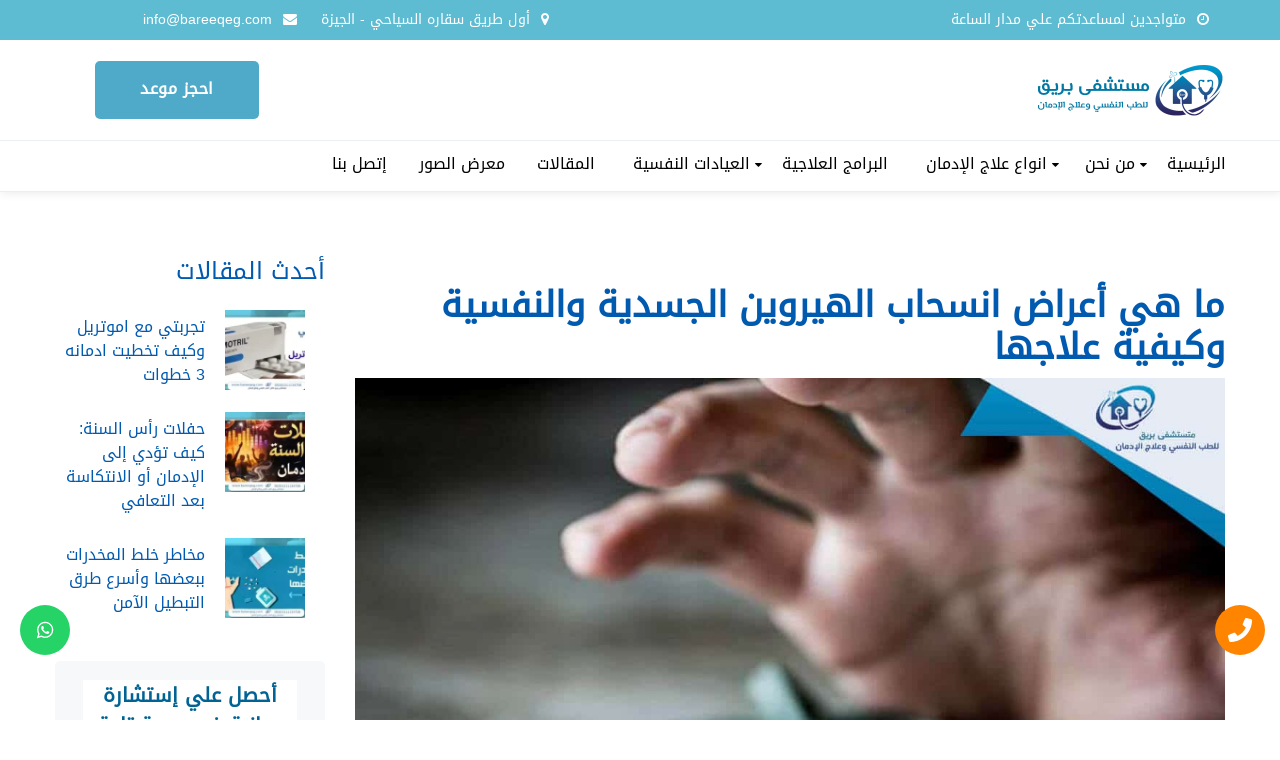

--- FILE ---
content_type: text/html; charset=UTF-8
request_url: https://www.bareeqeg.com/%D8%A3%D8%B9%D8%B1%D8%A7%D8%B6-%D8%A7%D9%86%D8%B3%D8%AD%D8%A7%D8%A8-%D8%A7%D9%84%D9%87%D9%8A%D8%B1%D9%88%D9%8A%D9%86/
body_size: 32197
content:
<!DOCTYPE html>

<html dir="rtl" lang="ar" prefix="og: https://ogp.me/ns#">

<head>

    <meta http-equiv="Content-Type" content="text/html; charset=UTF-8">

    <meta name="viewport" content="width=device-width, initial-scale=1">
    <meta http-equiv="X-UA-Compatible" content="IE=Edge">

    <link rel="pingback" href="https://www.bareeqeg.com/xmlrpc.php">

    

        <script type="text/javascript">

            var custom_blog_css = "";

            if (document.getElementById("custom_blog_styles")) {

                document.getElementById("custom_blog_styles").innerHTML += custom_blog_css;

            } else if (custom_blog_css !== "") {

                document.head.innerHTML += '<style id="custom_blog_styles" type="text/css">'+custom_blog_css+'</style>';

            }

        </script>

    	<style>img:is([sizes="auto" i], [sizes^="auto," i]) { contain-intrinsic-size: 3000px 1500px }</style>
	
<!-- تحسين مُحركات البحث بواسطة رانك ماث برو (Rank Math PRO)-  https://s.rankmath.com/home -->
<title>ما هي أعراض انسحاب الهيروين الجسدية والنفسية وكيفية علاجها | مستشفى بريق</title>
<link data-rocket-preload as="style" href="https://fonts.googleapis.com/css?family=Roboto%3A100%2C300%2C400%2C500%2C700%2C900%2C100italic%2C300italic%2C400italic%2C500italic%2C700italic%2C900italic%7CRaleway%3A700%7CLato%3A100%2C100italic%2C300%2C300italic%2Cregular%2Citalic%2C700%2C700italic%2C900%2C900italic&#038;subset=latin&#038;display=swap" rel="preload">
<link href="https://fonts.googleapis.com/css?family=Roboto%3A100%2C300%2C400%2C500%2C700%2C900%2C100italic%2C300italic%2C400italic%2C500italic%2C700italic%2C900italic%7CRaleway%3A700%7CLato%3A100%2C100italic%2C300%2C300italic%2Cregular%2Citalic%2C700%2C700italic%2C900%2C900italic&#038;subset=latin&#038;display=swap" media="print" onload="this.media=&#039;all&#039;" rel="stylesheet">
<noscript><link rel="stylesheet" href="https://fonts.googleapis.com/css?family=Roboto%3A100%2C300%2C400%2C500%2C700%2C900%2C100italic%2C300italic%2C400italic%2C500italic%2C700italic%2C900italic%7CRaleway%3A700%7CLato%3A100%2C100italic%2C300%2C300italic%2Cregular%2Citalic%2C700%2C700italic%2C900%2C900italic&#038;subset=latin&#038;display=swap"></noscript>
<meta name="description" content="أعراض انسحاب الهيروين وتأثيرها على الحالة النفسية والجسدية وكيفية علاجها وتخطيها بسهولة دون أي ألم وبأمان تام."/>
<meta name="robots" content="follow, index, max-snippet:-1, max-video-preview:-1, max-image-preview:large"/>
<link rel="canonical" href="https://www.bareeqeg.com/%d8%a3%d8%b9%d8%b1%d8%a7%d8%b6-%d8%a7%d9%86%d8%b3%d8%ad%d8%a7%d8%a8-%d8%a7%d9%84%d9%87%d9%8a%d8%b1%d9%88%d9%8a%d9%86/" />
<meta property="og:locale" content="ar_AR" />
<meta property="og:type" content="article" />
<meta property="og:title" content="ما هي أعراض انسحاب الهيروين الجسدية والنفسية وكيفية علاجها | مستشفى بريق" />
<meta property="og:description" content="أعراض انسحاب الهيروين وتأثيرها على الحالة النفسية والجسدية وكيفية علاجها وتخطيها بسهولة دون أي ألم وبأمان تام." />
<meta property="og:url" content="https://www.bareeqeg.com/%d8%a3%d8%b9%d8%b1%d8%a7%d8%b6-%d8%a7%d9%86%d8%b3%d8%ad%d8%a7%d8%a8-%d8%a7%d9%84%d9%87%d9%8a%d8%b1%d9%88%d9%8a%d9%86/" />
<meta property="og:site_name" content="مستشفى بريق الامل" />
<meta property="article:publisher" content="https://web.facebook.com/bareeqhospital/" />
<meta property="article:section" content="أعراض الانسحاب" />
<meta property="og:updated_time" content="2021-02-17T18:49:01+00:00" />
<meta property="og:image" content="https://www.bareeqeg.com/wp-content/uploads/2020/07/أعراض-انسحاب-الهيروين2.jpg" />
<meta property="og:image:secure_url" content="https://www.bareeqeg.com/wp-content/uploads/2020/07/أعراض-انسحاب-الهيروين2.jpg" />
<meta property="og:image:width" content="1200" />
<meta property="og:image:height" content="1000" />
<meta property="og:image:alt" content="اعراض انسحاب الهيروين" />
<meta property="og:image:type" content="image/jpeg" />
<meta property="article:published_time" content="2020-07-13T03:03:12+00:00" />
<meta property="article:modified_time" content="2021-02-17T18:49:01+00:00" />
<meta name="twitter:card" content="summary_large_image" />
<meta name="twitter:title" content="ما هي أعراض انسحاب الهيروين الجسدية والنفسية وكيفية علاجها | مستشفى بريق" />
<meta name="twitter:description" content="أعراض انسحاب الهيروين وتأثيرها على الحالة النفسية والجسدية وكيفية علاجها وتخطيها بسهولة دون أي ألم وبأمان تام." />
<meta name="twitter:site" content="@bareeqhospital" />
<meta name="twitter:creator" content="@bareeqhospital" />
<meta name="twitter:image" content="https://www.bareeqeg.com/wp-content/uploads/2020/07/أعراض-انسحاب-الهيروين2.jpg" />
<meta name="twitter:label1" content="كُتب بواسطة" />
<meta name="twitter:data1" content="متحدث بريق" />
<meta name="twitter:label2" content="مدة القراءة" />
<meta name="twitter:data2" content="دقيقتين (2)" />
<script type="application/ld+json" class="rank-math-schema-pro">{"@context":"https://schema.org","@graph":[{"@type":"Organization","@id":"https://www.bareeqeg.com/#organization","name":"\u0645\u0633\u062a\u0634\u0641\u0649 \u0628\u0631\u064a\u0642","sameAs":["https://web.facebook.com/bareeqhospital/","https://twitter.com/bareeqhospital","https://www.instagram.com/elbareeqhospital/","https://www.youtube.com/channel/UC41zLtsYcLr7tP9IgCa9d0Q"],"logo":{"@type":"ImageObject","@id":"https://www.bareeqeg.com/#logo","url":"https://www.bareeqeg.com/wp-content/uploads/2025/12/%d9%85%d8%b1%d9%83%d8%b2-%d8%a8%d8%b1%d9%8a%d9%82-%d8%a7%d9%84%d8%a3%d9%85%d9%84.jpg","contentUrl":"https://www.bareeqeg.com/wp-content/uploads/2025/12/%d9%85%d8%b1%d9%83%d8%b2-%d8%a8%d8%b1%d9%8a%d9%82-%d8%a7%d9%84%d8%a3%d9%85%d9%84.jpg","caption":"\u0645\u0633\u062a\u0634\u0641\u0649 \u0628\u0631\u064a\u0642 \u0627\u0644\u0627\u0645\u0644","inLanguage":"ar","width":"1969","height":"1969"}},{"@type":"WebSite","@id":"https://www.bareeqeg.com/#website","url":"https://www.bareeqeg.com","name":"\u0645\u0633\u062a\u0634\u0641\u0649 \u0628\u0631\u064a\u0642 \u0627\u0644\u0627\u0645\u0644","publisher":{"@id":"https://www.bareeqeg.com/#organization"},"inLanguage":"ar"},{"@type":"ImageObject","@id":"https://www.bareeqeg.com/wp-content/uploads/2020/07/\u0623\u0639\u0631\u0627\u0636-\u0627\u0646\u0633\u062d\u0627\u0628-\u0627\u0644\u0647\u064a\u0631\u0648\u064a\u06462.jpg","url":"https://www.bareeqeg.com/wp-content/uploads/2020/07/\u0623\u0639\u0631\u0627\u0636-\u0627\u0646\u0633\u062d\u0627\u0628-\u0627\u0644\u0647\u064a\u0631\u0648\u064a\u06462.jpg","width":"1200","height":"1000","caption":"\u0627\u0639\u0631\u0627\u0636 \u0627\u0646\u0633\u062d\u0627\u0628 \u0627\u0644\u0647\u064a\u0631\u0648\u064a\u0646","inLanguage":"ar"},{"@type":"WebPage","@id":"https://www.bareeqeg.com/%d8%a3%d8%b9%d8%b1%d8%a7%d8%b6-%d8%a7%d9%86%d8%b3%d8%ad%d8%a7%d8%a8-%d8%a7%d9%84%d9%87%d9%8a%d8%b1%d9%88%d9%8a%d9%86/#webpage","url":"https://www.bareeqeg.com/%d8%a3%d8%b9%d8%b1%d8%a7%d8%b6-%d8%a7%d9%86%d8%b3%d8%ad%d8%a7%d8%a8-%d8%a7%d9%84%d9%87%d9%8a%d8%b1%d9%88%d9%8a%d9%86/","name":"\u0645\u0627 \u0647\u064a \u0623\u0639\u0631\u0627\u0636 \u0627\u0646\u0633\u062d\u0627\u0628 \u0627\u0644\u0647\u064a\u0631\u0648\u064a\u0646 \u0627\u0644\u062c\u0633\u062f\u064a\u0629 \u0648\u0627\u0644\u0646\u0641\u0633\u064a\u0629 \u0648\u0643\u064a\u0641\u064a\u0629 \u0639\u0644\u0627\u062c\u0647\u0627 | \u0645\u0633\u062a\u0634\u0641\u0649 \u0628\u0631\u064a\u0642","datePublished":"2020-07-13T03:03:12+00:00","dateModified":"2021-02-17T18:49:01+00:00","isPartOf":{"@id":"https://www.bareeqeg.com/#website"},"primaryImageOfPage":{"@id":"https://www.bareeqeg.com/wp-content/uploads/2020/07/\u0623\u0639\u0631\u0627\u0636-\u0627\u0646\u0633\u062d\u0627\u0628-\u0627\u0644\u0647\u064a\u0631\u0648\u064a\u06462.jpg"},"inLanguage":"ar"},{"@type":"Person","@id":"https://www.bareeqeg.com/author/admin/","name":"\u0645\u062a\u062d\u062f\u062b \u0628\u0631\u064a\u0642","url":"https://www.bareeqeg.com/author/admin/","image":{"@type":"ImageObject","@id":"https://secure.gravatar.com/avatar/2f48ab74c60e83f432d0cb311e797a04?s=96&amp;d=mm&amp;r=g","url":"https://secure.gravatar.com/avatar/2f48ab74c60e83f432d0cb311e797a04?s=96&amp;d=mm&amp;r=g","caption":"\u0645\u062a\u062d\u062f\u062b \u0628\u0631\u064a\u0642","inLanguage":"ar"},"sameAs":["https://bareeqeg.com"],"worksFor":{"@id":"https://www.bareeqeg.com/#organization"}},{"@type":"BlogPosting","headline":"\u0645\u0627 \u0647\u064a \u0623\u0639\u0631\u0627\u0636 \u0627\u0646\u0633\u062d\u0627\u0628 \u0627\u0644\u0647\u064a\u0631\u0648\u064a\u0646 \u0627\u0644\u062c\u0633\u062f\u064a\u0629 \u0648\u0627\u0644\u0646\u0641\u0633\u064a\u0629 \u0648\u0643\u064a\u0641\u064a\u0629 \u0639\u0644\u0627\u062c\u0647\u0627 | \u0645\u0633\u062a\u0634\u0641\u0649 \u0628\u0631\u064a\u0642","keywords":"\u0623\u0639\u0631\u0627\u0636 \u0627\u0646\u0633\u062d\u0627\u0628 \u0627\u0644\u0647\u064a\u0631\u0648\u064a\u0646","datePublished":"2020-07-13T03:03:12+00:00","dateModified":"2021-02-17T18:49:01+00:00","articleSection":"\u0623\u0639\u0631\u0627\u0636 \u0627\u0644\u0627\u0646\u0633\u062d\u0627\u0628","author":{"@id":"https://www.bareeqeg.com/author/admin/","name":"\u0645\u062a\u062d\u062f\u062b \u0628\u0631\u064a\u0642"},"publisher":{"@id":"https://www.bareeqeg.com/#organization"},"description":"\u0623\u0639\u0631\u0627\u0636 \u0627\u0646\u0633\u062d\u0627\u0628 \u0627\u0644\u0647\u064a\u0631\u0648\u064a\u0646 \u0648\u062a\u0623\u062b\u064a\u0631\u0647\u0627 \u0639\u0644\u0649 \u0627\u0644\u062d\u0627\u0644\u0629 \u0627\u0644\u0646\u0641\u0633\u064a\u0629 \u0648\u0627\u0644\u062c\u0633\u062f\u064a\u0629 \u0648\u0643\u064a\u0641\u064a\u0629 \u0639\u0644\u0627\u062c\u0647\u0627 \u0648\u062a\u062e\u0637\u064a\u0647\u0627 \u0628\u0633\u0647\u0648\u0644\u0629 \u062f\u0648\u0646 \u0623\u064a \u0623\u0644\u0645 \u0648\u0628\u0623\u0645\u0627\u0646 \u062a\u0627\u0645.","name":"\u0645\u0627 \u0647\u064a \u0623\u0639\u0631\u0627\u0636 \u0627\u0646\u0633\u062d\u0627\u0628 \u0627\u0644\u0647\u064a\u0631\u0648\u064a\u0646 \u0627\u0644\u062c\u0633\u062f\u064a\u0629 \u0648\u0627\u0644\u0646\u0641\u0633\u064a\u0629 \u0648\u0643\u064a\u0641\u064a\u0629 \u0639\u0644\u0627\u062c\u0647\u0627 | \u0645\u0633\u062a\u0634\u0641\u0649 \u0628\u0631\u064a\u0642","@id":"https://www.bareeqeg.com/%d8%a3%d8%b9%d8%b1%d8%a7%d8%b6-%d8%a7%d9%86%d8%b3%d8%ad%d8%a7%d8%a8-%d8%a7%d9%84%d9%87%d9%8a%d8%b1%d9%88%d9%8a%d9%86/#richSnippet","isPartOf":{"@id":"https://www.bareeqeg.com/%d8%a3%d8%b9%d8%b1%d8%a7%d8%b6-%d8%a7%d9%86%d8%b3%d8%ad%d8%a7%d8%a8-%d8%a7%d9%84%d9%87%d9%8a%d8%b1%d9%88%d9%8a%d9%86/#webpage"},"image":{"@id":"https://www.bareeqeg.com/wp-content/uploads/2020/07/\u0623\u0639\u0631\u0627\u0636-\u0627\u0646\u0633\u062d\u0627\u0628-\u0627\u0644\u0647\u064a\u0631\u0648\u064a\u06462.jpg"},"inLanguage":"ar","mainEntityOfPage":{"@id":"https://www.bareeqeg.com/%d8%a3%d8%b9%d8%b1%d8%a7%d8%b6-%d8%a7%d9%86%d8%b3%d8%ad%d8%a7%d8%a8-%d8%a7%d9%84%d9%87%d9%8a%d8%b1%d9%88%d9%8a%d9%86/#webpage"}}]}</script>
<!-- /إضافة تحسين محركات البحث لووردبريس Rank Math -->

<link rel='dns-prefetch' href='//fonts.googleapis.com' />
<link href='https://fonts.gstatic.com' crossorigin rel='preconnect' />
<link rel="alternate" type="application/rss+xml" title="مستشفى بريق &laquo; الخلاصة" href="https://www.bareeqeg.com/feed/" />
<link rel="alternate" type="application/rss+xml" title="مستشفى بريق &laquo; خلاصة التعليقات" href="https://www.bareeqeg.com/comments/feed/" />
<link rel="alternate" type="application/rss+xml" title="مستشفى بريق &laquo; ما هي أعراض انسحاب الهيروين الجسدية والنفسية وكيفية علاجها خلاصة التعليقات" href="https://www.bareeqeg.com/%d8%a3%d8%b9%d8%b1%d8%a7%d8%b6-%d8%a7%d9%86%d8%b3%d8%ad%d8%a7%d8%a8-%d8%a7%d9%84%d9%87%d9%8a%d8%b1%d9%88%d9%8a%d9%86/feed/" />
<meta property="og:title" content="ما هي أعراض انسحاب الهيروين الجسدية والنفسية وكيفية علاجها"/><meta property="og:type" content="article"/><meta property="og:url" content="https://www.bareeqeg.com/%d8%a3%d8%b9%d8%b1%d8%a7%d8%b6-%d8%a7%d9%86%d8%b3%d8%ad%d8%a7%d8%a8-%d8%a7%d9%84%d9%87%d9%8a%d8%b1%d9%88%d9%8a%d9%86/"/><meta property="og:site_name" content="مستشفى بريق"/><meta property="og:image" content="https://www.bareeqeg.com/wp-content/uploads/2020/07/أعراض-انسحاب-الهيروين2-768x640.jpg"/><style id='wp-emoji-styles-inline-css' type='text/css'>

	img.wp-smiley, img.emoji {
		display: inline !important;
		border: none !important;
		box-shadow: none !important;
		height: 1em !important;
		width: 1em !important;
		margin: 0 0.07em !important;
		vertical-align: -0.1em !important;
		background: none !important;
		padding: 0 !important;
	}
</style>
<link rel='stylesheet' id='wp-block-library-rtl-css' href='https://www.bareeqeg.com/wp-includes/css/dist/block-library/style-rtl.min.css?ver=6.7.4' type='text/css' media='all' />
<style id='classic-theme-styles-inline-css' type='text/css'>
/*! This file is auto-generated */
.wp-block-button__link{color:#fff;background-color:#32373c;border-radius:9999px;box-shadow:none;text-decoration:none;padding:calc(.667em + 2px) calc(1.333em + 2px);font-size:1.125em}.wp-block-file__button{background:#32373c;color:#fff;text-decoration:none}
</style>
<style id='global-styles-inline-css' type='text/css'>
:root{--wp--preset--aspect-ratio--square: 1;--wp--preset--aspect-ratio--4-3: 4/3;--wp--preset--aspect-ratio--3-4: 3/4;--wp--preset--aspect-ratio--3-2: 3/2;--wp--preset--aspect-ratio--2-3: 2/3;--wp--preset--aspect-ratio--16-9: 16/9;--wp--preset--aspect-ratio--9-16: 9/16;--wp--preset--color--black: #000000;--wp--preset--color--cyan-bluish-gray: #abb8c3;--wp--preset--color--white: #ffffff;--wp--preset--color--pale-pink: #f78da7;--wp--preset--color--vivid-red: #cf2e2e;--wp--preset--color--luminous-vivid-orange: #ff6900;--wp--preset--color--luminous-vivid-amber: #fcb900;--wp--preset--color--light-green-cyan: #7bdcb5;--wp--preset--color--vivid-green-cyan: #00d084;--wp--preset--color--pale-cyan-blue: #8ed1fc;--wp--preset--color--vivid-cyan-blue: #0693e3;--wp--preset--color--vivid-purple: #9b51e0;--wp--preset--gradient--vivid-cyan-blue-to-vivid-purple: linear-gradient(135deg,rgba(6,147,227,1) 0%,rgb(155,81,224) 100%);--wp--preset--gradient--light-green-cyan-to-vivid-green-cyan: linear-gradient(135deg,rgb(122,220,180) 0%,rgb(0,208,130) 100%);--wp--preset--gradient--luminous-vivid-amber-to-luminous-vivid-orange: linear-gradient(135deg,rgba(252,185,0,1) 0%,rgba(255,105,0,1) 100%);--wp--preset--gradient--luminous-vivid-orange-to-vivid-red: linear-gradient(135deg,rgba(255,105,0,1) 0%,rgb(207,46,46) 100%);--wp--preset--gradient--very-light-gray-to-cyan-bluish-gray: linear-gradient(135deg,rgb(238,238,238) 0%,rgb(169,184,195) 100%);--wp--preset--gradient--cool-to-warm-spectrum: linear-gradient(135deg,rgb(74,234,220) 0%,rgb(151,120,209) 20%,rgb(207,42,186) 40%,rgb(238,44,130) 60%,rgb(251,105,98) 80%,rgb(254,248,76) 100%);--wp--preset--gradient--blush-light-purple: linear-gradient(135deg,rgb(255,206,236) 0%,rgb(152,150,240) 100%);--wp--preset--gradient--blush-bordeaux: linear-gradient(135deg,rgb(254,205,165) 0%,rgb(254,45,45) 50%,rgb(107,0,62) 100%);--wp--preset--gradient--luminous-dusk: linear-gradient(135deg,rgb(255,203,112) 0%,rgb(199,81,192) 50%,rgb(65,88,208) 100%);--wp--preset--gradient--pale-ocean: linear-gradient(135deg,rgb(255,245,203) 0%,rgb(182,227,212) 50%,rgb(51,167,181) 100%);--wp--preset--gradient--electric-grass: linear-gradient(135deg,rgb(202,248,128) 0%,rgb(113,206,126) 100%);--wp--preset--gradient--midnight: linear-gradient(135deg,rgb(2,3,129) 0%,rgb(40,116,252) 100%);--wp--preset--font-size--small: 13px;--wp--preset--font-size--medium: 20px;--wp--preset--font-size--large: 36px;--wp--preset--font-size--x-large: 42px;--wp--preset--spacing--20: 0.44rem;--wp--preset--spacing--30: 0.67rem;--wp--preset--spacing--40: 1rem;--wp--preset--spacing--50: 1.5rem;--wp--preset--spacing--60: 2.25rem;--wp--preset--spacing--70: 3.38rem;--wp--preset--spacing--80: 5.06rem;--wp--preset--shadow--natural: 6px 6px 9px rgba(0, 0, 0, 0.2);--wp--preset--shadow--deep: 12px 12px 50px rgba(0, 0, 0, 0.4);--wp--preset--shadow--sharp: 6px 6px 0px rgba(0, 0, 0, 0.2);--wp--preset--shadow--outlined: 6px 6px 0px -3px rgba(255, 255, 255, 1), 6px 6px rgba(0, 0, 0, 1);--wp--preset--shadow--crisp: 6px 6px 0px rgba(0, 0, 0, 1);}:where(.is-layout-flex){gap: 0.5em;}:where(.is-layout-grid){gap: 0.5em;}body .is-layout-flex{display: flex;}.is-layout-flex{flex-wrap: wrap;align-items: center;}.is-layout-flex > :is(*, div){margin: 0;}body .is-layout-grid{display: grid;}.is-layout-grid > :is(*, div){margin: 0;}:where(.wp-block-columns.is-layout-flex){gap: 2em;}:where(.wp-block-columns.is-layout-grid){gap: 2em;}:where(.wp-block-post-template.is-layout-flex){gap: 1.25em;}:where(.wp-block-post-template.is-layout-grid){gap: 1.25em;}.has-black-color{color: var(--wp--preset--color--black) !important;}.has-cyan-bluish-gray-color{color: var(--wp--preset--color--cyan-bluish-gray) !important;}.has-white-color{color: var(--wp--preset--color--white) !important;}.has-pale-pink-color{color: var(--wp--preset--color--pale-pink) !important;}.has-vivid-red-color{color: var(--wp--preset--color--vivid-red) !important;}.has-luminous-vivid-orange-color{color: var(--wp--preset--color--luminous-vivid-orange) !important;}.has-luminous-vivid-amber-color{color: var(--wp--preset--color--luminous-vivid-amber) !important;}.has-light-green-cyan-color{color: var(--wp--preset--color--light-green-cyan) !important;}.has-vivid-green-cyan-color{color: var(--wp--preset--color--vivid-green-cyan) !important;}.has-pale-cyan-blue-color{color: var(--wp--preset--color--pale-cyan-blue) !important;}.has-vivid-cyan-blue-color{color: var(--wp--preset--color--vivid-cyan-blue) !important;}.has-vivid-purple-color{color: var(--wp--preset--color--vivid-purple) !important;}.has-black-background-color{background-color: var(--wp--preset--color--black) !important;}.has-cyan-bluish-gray-background-color{background-color: var(--wp--preset--color--cyan-bluish-gray) !important;}.has-white-background-color{background-color: var(--wp--preset--color--white) !important;}.has-pale-pink-background-color{background-color: var(--wp--preset--color--pale-pink) !important;}.has-vivid-red-background-color{background-color: var(--wp--preset--color--vivid-red) !important;}.has-luminous-vivid-orange-background-color{background-color: var(--wp--preset--color--luminous-vivid-orange) !important;}.has-luminous-vivid-amber-background-color{background-color: var(--wp--preset--color--luminous-vivid-amber) !important;}.has-light-green-cyan-background-color{background-color: var(--wp--preset--color--light-green-cyan) !important;}.has-vivid-green-cyan-background-color{background-color: var(--wp--preset--color--vivid-green-cyan) !important;}.has-pale-cyan-blue-background-color{background-color: var(--wp--preset--color--pale-cyan-blue) !important;}.has-vivid-cyan-blue-background-color{background-color: var(--wp--preset--color--vivid-cyan-blue) !important;}.has-vivid-purple-background-color{background-color: var(--wp--preset--color--vivid-purple) !important;}.has-black-border-color{border-color: var(--wp--preset--color--black) !important;}.has-cyan-bluish-gray-border-color{border-color: var(--wp--preset--color--cyan-bluish-gray) !important;}.has-white-border-color{border-color: var(--wp--preset--color--white) !important;}.has-pale-pink-border-color{border-color: var(--wp--preset--color--pale-pink) !important;}.has-vivid-red-border-color{border-color: var(--wp--preset--color--vivid-red) !important;}.has-luminous-vivid-orange-border-color{border-color: var(--wp--preset--color--luminous-vivid-orange) !important;}.has-luminous-vivid-amber-border-color{border-color: var(--wp--preset--color--luminous-vivid-amber) !important;}.has-light-green-cyan-border-color{border-color: var(--wp--preset--color--light-green-cyan) !important;}.has-vivid-green-cyan-border-color{border-color: var(--wp--preset--color--vivid-green-cyan) !important;}.has-pale-cyan-blue-border-color{border-color: var(--wp--preset--color--pale-cyan-blue) !important;}.has-vivid-cyan-blue-border-color{border-color: var(--wp--preset--color--vivid-cyan-blue) !important;}.has-vivid-purple-border-color{border-color: var(--wp--preset--color--vivid-purple) !important;}.has-vivid-cyan-blue-to-vivid-purple-gradient-background{background: var(--wp--preset--gradient--vivid-cyan-blue-to-vivid-purple) !important;}.has-light-green-cyan-to-vivid-green-cyan-gradient-background{background: var(--wp--preset--gradient--light-green-cyan-to-vivid-green-cyan) !important;}.has-luminous-vivid-amber-to-luminous-vivid-orange-gradient-background{background: var(--wp--preset--gradient--luminous-vivid-amber-to-luminous-vivid-orange) !important;}.has-luminous-vivid-orange-to-vivid-red-gradient-background{background: var(--wp--preset--gradient--luminous-vivid-orange-to-vivid-red) !important;}.has-very-light-gray-to-cyan-bluish-gray-gradient-background{background: var(--wp--preset--gradient--very-light-gray-to-cyan-bluish-gray) !important;}.has-cool-to-warm-spectrum-gradient-background{background: var(--wp--preset--gradient--cool-to-warm-spectrum) !important;}.has-blush-light-purple-gradient-background{background: var(--wp--preset--gradient--blush-light-purple) !important;}.has-blush-bordeaux-gradient-background{background: var(--wp--preset--gradient--blush-bordeaux) !important;}.has-luminous-dusk-gradient-background{background: var(--wp--preset--gradient--luminous-dusk) !important;}.has-pale-ocean-gradient-background{background: var(--wp--preset--gradient--pale-ocean) !important;}.has-electric-grass-gradient-background{background: var(--wp--preset--gradient--electric-grass) !important;}.has-midnight-gradient-background{background: var(--wp--preset--gradient--midnight) !important;}.has-small-font-size{font-size: var(--wp--preset--font-size--small) !important;}.has-medium-font-size{font-size: var(--wp--preset--font-size--medium) !important;}.has-large-font-size{font-size: var(--wp--preset--font-size--large) !important;}.has-x-large-font-size{font-size: var(--wp--preset--font-size--x-large) !important;}
:where(.wp-block-post-template.is-layout-flex){gap: 1.25em;}:where(.wp-block-post-template.is-layout-grid){gap: 1.25em;}
:where(.wp-block-columns.is-layout-flex){gap: 2em;}:where(.wp-block-columns.is-layout-grid){gap: 2em;}
:root :where(.wp-block-pullquote){font-size: 1.5em;line-height: 1.6;}
</style>
<link rel='stylesheet' id='contact-action-css' href='https://www.bareeqeg.com/wp-content/themes/optima-child/assets/contact-icon/css/contactus.min.css?ver=6.7.4' type='text/css' media='all' />
<link data-minify="1" rel='stylesheet' id='gt3_default_style-css' href='https://www.bareeqeg.com/wp-content/cache/min/1/wp-content/themes/optima-child/style.css?ver=1767662005' type='text/css' media='all' />
<link data-minify="1" rel='stylesheet' id='gt3_theme_icon-css' href='https://www.bareeqeg.com/wp-content/cache/min/1/wp-content/themes/optima/fonts/theme-font/theme_icon.css?ver=1767662005' type='text/css' media='all' />
<link data-minify="1" rel='stylesheet' id='font-awesome-css' href='https://www.bareeqeg.com/wp-content/cache/min/1/wp-content/themes/optima/css/font-awesome.min.css?ver=1767662005' type='text/css' media='all' />
<link data-minify="1" rel='stylesheet' id='gt3_theme-css' href='https://www.bareeqeg.com/wp-content/cache/min/1/wp-content/themes/optima/css/theme.css?ver=1767662005' type='text/css' media='all' />
<link data-minify="1" rel='stylesheet' id='gt3_composer-css' href='https://www.bareeqeg.com/wp-content/cache/min/1/wp-content/themes/optima/css/base_composer.css?ver=1767662005' type='text/css' media='all' />
<style id='gt3_composer-inline-css' type='text/css'>
/* Custom CSS */body,.woocommerce ul.products li.product h3,.woocommerce form .qty,.woocommerce form .variations select,body .widget .yit-wcan-select-open,body .widget-hotspot {font-family:Roboto;}body {background:#FFFFFF;font-size:16px;line-height:26px;font-weight:400;color: #000000;}ol.commentlist:after{background:#FFFFFF;}.gt3-page-title__content .breadcrumbs a,blockquote .blockquote-01__author,.gt3_team_list__item--content_on_right_side.gt3_team_list__item .gt3_team_list_social__item,.gt3_team_list__item--content_on_right_side .gt3_team_list__position,.gt3_portfolio_single .gt3_portfolio__footer .gt3_portfolio_info__item_share li a,.share_wrap a span:before,.woocommerce-cart .cart_totals table.shop_table .shipping-calculator-button,.woocommerce table.shop_table td,.wrapper_404 .pp_container p {color: #000000;}.gt3-page-title.gt3-page-title_small_header h1,.gt3-page-title.gt3-page-title_small_header,.comment-reply-link,.comment_info,.recent_posts_content .listing_meta,.tagcloud a,.gt3_portfolio_info__item_tag_wrapper a,.widget .calendar_wrap table thead,.widget .calendar_wrap table tfoot,.widget.widget_archive ul li,.widget.widget_categories ul li,.gt3_widget.widget_nav_menu .menu .menu-item,.widget.widget_pages ul li,.widget.widget_meta ul li,.widget.widget_recent_comments ul li,.widget.widget_recent_entries ul li,.widget.widget_nav_menu ul li,.blog_post_preview.format-quote .post_media_info,.item-team-member .team-positions,.gt3_practice_list__filter,.isotope-filter,.single-member-page .team_info h5,.gt3_twitter,.gt3_module_featured_posts .listing_meta,.blog_post_preview .listing_meta,.blog_post_preview .learn_more,.top_header,.main_footer > .top_footer,.main_footer > .copyright,.main_footer .widget-title,.module_testimonial.type2 .testimonials_title,input[type="submit"],input[type="date"],input[type="email"],input[type="number"],input[type="password"],input[type="search"],input[type="tel"],input[type="text"],input[type="url"],select,textarea,.price_item .shortcode_button,.price_item .item_cost_wrapper h3,.gt3_image_box .gt3_icon_box__title h2,.gt3_image_box .gt3_icon_box__title h3,.gt3_image_box .gt3_icon_box__title h4,.gt3_image_box .gt3_icon_box__title h5,.gt3_image_box .gt3_icon_box__title h6,.gt3_icon_box__link .learn_more,.gt3_practice_list__title,.gt3_practice_list__title a,.gt3_practice_list__link,.wpb_heading.wpb_pie_chart_heading,.vc_row .vc_tta.vc_general.vc_tta-style-accordion_bordered .vc_tta-panel-title>a span,.stripe_item-title,.countdown-section .countdown-amount,.countdown-period,.icon-box_number,.gt3_module_button {font-family:Roboto;}/* Custom Fonts */.learn-press-content-item-only .navigation.post-navigation .nav-link .post-title,.gt3_team_list__item.gt3_team_list__item--content_on_bottom .gt3_team_list__title_link .gt3_team_list__title,.vc_tta.vc_tta-tabs.vc_tta-o-shape-group.vc_tta-tabs-position-top .vc_tta-panels-container .vc_tta-panel-body ul li,.gt3_dark_pie .vc_pie_wrapper span.vc_pie_chart_value,.gt3_dark_pie .vc_pie_chart h4.wpb_heading.wpb_pie_chart_heading,blockquote p,h1, h1 span, h1 a,h2, h2 span, h2 a,h3, h3 span, h3 a,h4, h4 span, h4 a,h5, h5 span, h5 a,h6, h6 span, h6 a,.calendar_wrap tbody,.vc_tta.vc_general .vc_tta-tab,.widget.widget_posts .recent_posts .post_title a,.module_testimonial.type3 .testimonials_title,.gt3_team_list__item--content_on_right_side .gt3_team_list__title,.widget.gt3_widget.woocommerce ul li a,.main_footer .widget.gt3_widget.widget_nav_menu ul li a:hover,.search .wrapper_404 h2,.wrapper_404 .pp_container h2 {color: #005aaf;}.learn-press-content-item-only .navigation.post-navigation .nav-link .post-title,h1, h1 span, h1 a,h2, h2 span, h2 a,h3, h3 span, h3 a,h4, h4 span, h4 a,h5, h5 span, h5 a,h6, h6 span, h6 a,.strip_template .strip-item a span,.column1 .item_title a,.index_number,.price_item_btn a,.prev_next_links a b,.shortcode_tab_item_title,.gt3_twitter .twitt_title {font-family: Roboto;font-weight: 400}h1, h1 a, h1 span {font-family:Raleway;font-weight:700;font-size:36px;line-height:42px;}h2, h2 a, h2 span {font-family:Raleway;font-size:30px;line-height:38px;}h3, h3 a, h3 span,.sidepanel .title,.gt3_module_blog:not(.items1) .blogpost_title,.gt3_module_blog:not(.items1) .blogpost_title a{font-family:Raleway;font-size:22px;line-height:38px;}h4, h4 a, h4 span,.prev_next_links a b {font-family:Raleway;font-size:20px;line-height:38px;}h5, h5 a, h5 span {font-family:Raleway;font-size:14px;line-height:38px;}h6, h6 a, h6 span {font-family:Raleway;font-size:12px;line-height:38px;}.diagram_item .chart,.item_title a,.contentarea ul {color:#005aaf;}.vc_row .vc_progress_bar:not(.vc_progress-bar-color-custom) .vc_single_bar .vc_label:not([style*="color"]) span{color: #005aaf !important;}/* Theme color */blockquote:before,a,#back_to_top:hover,.top_footer a:hover,body .learn-press-user-profile .user-basic-info p a,.gt3_header_builder a:hover,.gt3_header_builder .gt3_header_builder_component.gt3_header_builder_text_component i,.main-menu>ul>li:hover>a>span,.main-menu>ul>li:hover>a:after,.main-menu ul li ul .menu-item a:hover,.main-menu ul li ul .menu-item.current-menu-item > a,.main-menu ul li.menu-item.current-menu-ancestor > a,.main-menu ul li.menu-item.current-menu-item > a,.widget.widget_archive ul li:hover:before,.widget.widget_categories ul li:hover:before,.widget.widget_pages ul li:hover:before,.widget.widget_meta ul li:hover:before,.widget.widget_recent_comments ul li:hover:before,.widget.widget_recent_entries ul li:hover:before,.widget.widget_nav_menu ul li:hover:before,.widget.widget_archive ul li:hover > a,.widget.widget_categories ul li:hover > a,.widget.widget_pages ul li:hover > a,.widget.widget_meta ul li:hover > a,.widget.widget_recent_comments ul li:hover > a,.widget.widget_recent_entries ul li:hover > a,.widget.widget_nav_menu ul li:hover > a,.top_footer .widget.widget_archive ul li > a:hover,.top_footer .widget.widget_categories ul li > a:hover,.top_footer .widget.widget_pages ul li > a:hover,.top_footer .widget.widget_meta ul li > a:hover,.top_footer .widget.widget_recent_comments ul li > a:hover,.top_footer .widget.widget_recent_entries ul li > a:hover,.top_footer .widget.widget_nav_menu ul li > a:hover,.calendar_wrap thead,.gt3_practice_list__image-holder i,.load_more_works:hover,.price_item .shortcode_button:hover,.price_item .shortcode_button.alt,.copyright a:hover,.module_team .team_title a:hover,.module_testimonial.type2 .testimonials-text:before,input[type="submit"]:hover,button:hover,.price_item .items_text ul li:before,.gt3_practice_list__title a:hover,.mc_form_inside #mc_signup_submit:hover,.pre_footer input[type="submit"]:hover,#learn-press-form-login input[type="submit"]:hover,.main_wrapper ul li:before,.team-icons .member-icon:hover,.gt3-page-title__content .breadcrumbs .delimiter,.gt3-page-title__content .gt3_breadcrumb .delimiter:before,.gt3-page-title__content .breadcrumbs a:hover,.comment-reply-link:hover,.prev_next_links a:hover,body .wpml-ls-legacy-dropdown a:hover,.single-team .gt3_single_team_socials__item a:hover,.gt3_team_list__item--content_on_right_side.gt3_team_list__item .gt3_team_list_social__item:hover,.gt3_team_list__item--content_on_right_side .gt3_team_list__title:hover,.gt3_portfolio_single .gt3_portfolio__footer .gt3_portfolio_info__item_share li a:hover,.share_wrap a span:hover:before,.widget.widget_product_categories ul.children li>a:hover,.widget.widget_product_categories ul li > a:hover,.widget.gt3_widget.woocommerce ul li a:hover,.main_footer .widget.gt3_widget.widget_nav_menu ul li a{color: #67C9E0;}.price_item .item_cost_wrapper h3 {color: #67C9E0;}body .gt3_custom_text p a {color: #67C9E0;}body.wpb-js-composer .vc_tta.vc_general.vc_tta-tabs .vc_tta-tab.vc_active a,body .vc_tta.vc_tta-tabs .vc_tta-panel.vc_active .vc_tta-panel-heading .vc_tta-panel-title>a{background-color: #2B2865;}.pagerblock li a:hover,.pagerblock li a:focus,.learn-press-pagination .page-numbers li a:hover,.learn-press-pagination .page-numbers li a:focus,.price_item .item_cost_wrapper .bg-color,.main_menu_container .menu_item_line,.load_more_works,.content-container .vc_progress_bar .vc_single_bar .vc_bar,input[type="submit"],button,.mc_form_inside #mc_signup_submit,.pre_footer input[type="submit"],.wpb_images_carousel .vc_images_carousel .vc_carousel-control:hover,.gt3_module_title .carousel_arrows a:hover,.grid_load_more,.packery_load_more {background-color: #67C9E0;}.calendar_wrap caption,.widget .calendar_wrap table td#today:before,.price_item .shortcode_button,.price_item .shortcode_button.alt:hover{background: #67C9E0;}.gt3_module_button a,#back_to_top {border-color: #67C9E0;background: #67C9E0;}.gt3_submit_wrapper:hover > i,.gt3_team_list__item--content_on_bottom .gt3_team_list__content .gt3_team_list__title_link .gt3_team_list__title:hover{color:#67C9E0;}ul.pagerblock li a,ul.pagerblock li span,.learn-press-pagination ul.page-numbers li span,.price_item .shortcode_button,.load_more_works,.vc_row .vc_tta.vc_tta-style-accordion_alternative .vc_tta-controls-icon.vc_tta-controls-icon-plus::before,.vc_row .vc_tta.vc_tta-style-accordion_alternative .vc_tta-controls-icon.vc_tta-controls-icon-plus::after,.vc_row .vc_tta.vc_tta-style-accordion_alternative .vc_tta-controls-icon.vc_tta-controls-icon-chevron::before,.vc_row .vc_tta.vc_tta-style-accordion_alternative .vc_tta-controls-icon.vc_tta-controls-icon-triangle::before,button {border-color: #67C9E0;}.woocommerce-cart table.cart td.actions>.button,.woocommerce-cart .shipping-calculator-form .button,.woocommerce ul.product_list_widget li .gt3-widget-product-wrapper ins .woocommerce-Price-amount {color: #67C9E0;}.woocommerce-cart table.cart td.actions > .button:hover {border-color: #2B2865;}.gt3_portfolio_list__item .swipebox.links_block_title:hover::before,.gt3_portfolio_list__item .links_block_title:hover::before {background-color: #67C9E0;}.gt3_module_button a:hover {border-color: #67C9E0;}.isotope-filter a:hover,.isotope-filter a.active,.gt3_practice_list__filter a:hover, .gt3_practice_list__filter a.active {border-bottom-color: #67C9E0;}.gt3_module_button a:hover,.gt3_module_button a:hover .gt3_btn_icon.fa {color: #67C9E0;}.widget_nav_menu .menu .menu-item:before,.gt3_icon_box__link a:before,.module_team .view_all_link:before {background-color: #67C9E0;}.widget_nav_menu .menu .menu-item:hover>a,.single-member-page .team-link:hover,.module_team .view_all_link {color: #67C9E0;}.module_team .view_all_link:after {border-color: #67C9E0;}/* menu fonts */.main-menu>ul,.main-menu>ul>li,.main-menu>div>ul {font-family:Roboto;font-weight:400;line-height:26px;font-size:16px;}/* sub menu styles */.main-menu ul li ul,.main_header .header_search__inner .search_form,.mobile_menu_container {background-color: rgba(255,255,255,1) ;color: #303638 ;}.main_header .header_search__inner .search_text::-webkit-input-placeholder {color: #303638 !important;}.main_header .header_search__inner .search_text:-moz-placeholder {color: #303638 !important;}.main_header .header_search__inner .search_text::-moz-placeholder {color: #303638 !important;}.main_header .header_search__inner .search_text:-ms-input-placeholder {color: #303638 !important;}.header_search__inner .search_text {color: #303638;}/* blog */.listing_meta a,.like_count,.likes_block .icon,ul.pagerblock li a,ul.pagerblock li span,.learn-press-pagination ul.page-numbers li a,.learn-press-pagination ul.page-numbers li span,.gt3_module_featured_posts .listing_meta,.gt3_module_featured_posts .listing_meta a,.recent_posts .listing_meta a:hover,.comment-reply-link,.prev_next_links a,.tagcloud a{color: #000000;}.tagcloud a:hover,.gt3_portfolio_info__item_tag_wrapper a:hover{border: 1px solid #67C9E0;}.post_share > a,.listing_meta a:hover,.blogpost_title a:hover,.post_share:hover > a:before,.gt3_module_featured_posts .listing_meta a:hover,.recent_posts .listing_meta a,.widget.widget_posts .recent_posts li > .recent_posts_content .post_title a:hover,.gt3_portfolio_list .gt3_portfolio_list__item .gt3_portfolio_list__title_link .gt3_portfolio_list__title:hover,.format-link .blogpost_title a:hover {color: #67C9E0;}.tagcloud a:hover,.gt3_portfolio_info__item_tag_wrapper a:hover{background: #67C9E0;}.listing_meta span:after{border-color: transparent transparent transparent #67C9E0;}.blogpost_title i {color: #67C9E0;}.learn_more:hover,.module_team .view_all_link:hover {color: #005aaf;}.module_team .view_all_link:hover:before{background-color: #005aaf;}.module_team .view_all_link:hover:after {border-color: #005aaf;}.learn_more span,.gt3_module_title .carousel_arrows a:hover span,.prev_next_links a span i {background: #67C9E0;}.learn_more span:before,.gt3_module_title .carousel_arrows a:hover span:before,.prev_next_links a:hover span i:before {border-color: #67C9E0;}.learn_more:hover span,.gt3_module_title .carousel_arrows a span {background: #005aaf;}.learn_more:hover span:before,.gt3_module_title .carousel_arrows a span:before {border-color: #005aaf;}.likes_block:hover .icon,.likes_block.already_liked .icon,.isotope-filter a:hover,.isotope-filter a.active {color: #67C9E0;}.post_media_info,.gt3_practice_list__filter {color: #005aaf;}.post_media_info:before {background: #005aaf;}ul.pagerblock li a.current,ul.pagerblock li span {background: #67C9E0;}.gt3_module_title .external_link .learn_more {line-height:26px;}.blog_type1 .blog_post_preview:before {background: #005aaf;}body .learn-press-user-profile .learn-press-tabs > li,body .learn-press-tabs .learn-press-nav-tabs .learn-press-nav-tab,.post_share > a:before,.share_wrap a span {font-size:16px;}h3#reply-title a,.comment_author_says a:hover,.prev_next_links a:hover b,.dropcap,.gt3_custom_text a,.gt3_custom_button i {color: #67C9E0;}h3#reply-title a:hover,.comment_author_says,.comment_author_says a,.prev_next_links a b {color: #005aaf;}.main_wrapper ol > li:before,.main_footer ul li:before,.gt3_twitter a {color: #67C9E0;}body.wpb-js-composer .vc_toggle.vc_toggle_active .vc_toggle_title > h4,body.wpb-js-composer .vc_general.vc_tta-accordion.vc_tta-style-classic .vc_tta-panels .vc_tta-panel.vc_active .vc_tta-panel-title a span,body.wpb-js-composer .vc_general.vc_tta-accordion.vc_tta-style-accordion_bordered .vc_tta-panels .vc_tta-panel.vc_active .vc_tta-panel-heading .vc_tta-panel-title a span,body.wpb-js-composer .vc_general.vc_tta-accordion.vc_tta-style-accordion_solid.gt3_accordion_custom_color .vc_tta-panels .vc_tta-panel.vc_active .vc_tta-panel-title a span {color: #67C9E0;}body.wpb-js-composer .vc_general.vc_tta-accordion.vc_tta-style-accordion_solid .vc_tta-panels .vc_tta-panel.vc_active .vc_tta-panel-title a,body.wpb-js-composer .vc_toggle.vc_toggle_active.vc_toggle_accordion_solid .vc_toggle_title,body.wpb-js-composer .vc_toggle.vc_toggle_active.vc_toggle_accordion_alternative .vc_toggle_title {background-color: #67C9E0;}body.wpb-js-composer .vc_toggle.vc_toggle_active .vc_toggle_title .vc_toggle_icon::before,body.wpb-js-composer .vc_general.vc_tta-accordion.vc_tta-style-accordion_bordered .vc_tta-panels .vc_tta-panel.vc_active .vc_tta-panel-heading,body.wpb-js-composer .vc_general.vc_tta-accordion.vc_tta-style-classic .vc_tta-panels .vc_tta-panel.vc_active .vc_tta-controls-icon.vc_tta-controls-icon-plus::before,body.wpb-js-composer .vc_general.vc_tta-accordion .vc_tta-panels .vc_tta-panel.vc_active .vc_tta-controls-icon.vc_tta-controls-icon-chevron::before,body.wpb-js-composer .vc_general.vc_tta-accordion .vc_tta-panels .vc_tta-panel.vc_active .vc_tta-controls-icon.vc_tta-controls-icon-chevron::before,body.wpb-js-composer .vc_general.vc_tta-accordion.vc_tta-style-classic .vc_tta-panels .vc_tta-panel.vc_active .vc_tta-controls-icon.vc_tta-controls-icon-triangle::before,body.wpb-js-composer .vc_general.vc_tta-accordion.vc_tta-style-accordion_bordered .vc_tta-panels .vc_tta-panel.vc_active .vc_tta-controls-icon.vc_tta-controls-icon-triangle::before,body.wpb-js-composer .vc_general.vc_tta-accordion.vc_tta-style-accordion_bordered .vc_tta-panels .vc_tta-panel.vc_active .vc_tta-controls-icon.vc_tta-controls-icon-plus::before,body.wpb-js-composer .vc_toggle.vc_toggle_active.vc_toggle_classic.vc_toggle_color_chevron .vc_toggle_title .vc_toggle_icon::before,body.wpb-js-composer .vc_toggle.vc_toggle_active.vc_toggle_accordion_bordered .vc_toggle_title,body.wpb-js-composer .vc_toggle.vc_toggle_active.vc_toggle_accordion_bordered.vc_toggle_color_chevron .vc_toggle_title .vc_toggle_icon::before,body.wpb-js-composer .vc_toggle.vc_toggle_active.vc_toggle_accordion_alternative .vc_toggle_title {border-color: #67C9E0;}.icon-box_number {background-color: #2B2865;}::-moz-selection{background: #67C9E0;}::selection{background: #67C9E0;}.gt3_single_team_socials__item a {color: rgba(0,0,0, 0.4);}.woocommerce .wishlist_table td.product-add-to-cart a {border-color: #67C9E0;background: #67C9E0;}.woocommerce .wishlist_table td.product-add-to-cart a:hover,.woocommerce .widget_shopping_cart .buttons a:hover,.woocommerce.widget_shopping_cart .buttons a:hover,.gt3_header_builder_cart_component .button:hover {color:#67C9E0;}.woocommerce ul.products li.product .price,.woocommerce .widget_price_filter .price_slider_amount .price_label span,.widget.gt3_widget.woocommerce ul li:hover{color:#67C9E0;}.woocommerce .widget_shopping_cart .total,.woocommerce.widget_shopping_cart .total {color: #005aaf;}.gt3_header_builder_cart_component.woocommerce .woo_icon .woo_mini-count span {background-color: #2B2865;}#customer_login .woocommerce-LostPassword a,.gt3_header_builder__login-modal_container .woocommerce-LostPassword a,.woo_mini-count > span:not(:empty) {color: #2B2865;}.main_header .sticky_header .header_search {height: 0px !important;}.gt3_practice_list__overlay:before,.stripe_item:after{background-color: #67C9E0;}input::-webkit-input-placeholder,textarea::-webkit-input-placeholder {color: #005aaf;}input:-moz-placeholder,textarea:-moz-placeholder { /* Firefox 18- */color: #005aaf;}input::-moz-placeholder,textarea::-moz-placeholder {/* Firefox 19+ */color: #005aaf;}input:-ms-input-placeholder,textarea:-ms-input-placeholder {color: #005aaf;}.top_footer .widget-title,.top_footer .widget.widget_posts .recent_posts li > .recent_posts_content .post_title a,.top_footer .widget.widget_archive ul li > a,.top_footer .widget.widget_categories ul li > a,.top_footer .widget.widget_pages ul li > a,.top_footer .widget.widget_meta ul li > a,.top_footer .widget.widget_recent_comments ul li > a,.top_footer .widget.widget_recent_entries ul li > a,.top_footer strong {color: #42474c ;}.top_footer{color: #5c656d;}.main_footer .copyright {color: #42474c;}.content-container .vc_progress_bar .vc_single_bar .vc_bar {background:linear-gradient(to right, #83C3D8, #3D3272);}body table.booked-calendar thead th {background: #67C9E0 !important;}body table.booked-calendar tr.days,body table.booked-calendar tr.days th,body .booked-modal p.booked-title-bar {background: #2B2865 !important;}#ui-datepicker-div.booked_custom_date_picker table.ui-datepicker-calendar tbody td.ui-datepicker-today a,#ui-datepicker-div.booked_custom_date_picker table.ui-datepicker-calendar tbody td.ui-datepicker-today a:hover,body #booked-profile-page input[type=submit].button-primary,body table.booked-calendar input[type=submit].button-primary,body .booked-list-view button.button, body .booked-list-view input[type=submit].button-primary,body .booked-list-view button.button, body .booked-list-view input[type=submit].button-primary,body .booked-modal input[type=submit].button-primary,body table.booked-calendar .booked-appt-list .timeslot .timeslot-people button,body #booked-profile-page .booked-profile-appt-list .appt-block.approved .status-block,body #booked-profile-page .appt-block .google-cal-button > a,body .booked-modal p.booked-title-bar,body table.booked-calendar td:hover .date span,body .booked-list-view a.booked_list_date_picker_trigger.booked-dp-active,body .booked-list-view a.booked_list_date_picker_trigger.booked-dp-active:hover,.booked-ms-modal .booked-book-appt {background:#67C9E0;}body #booked-profile-page input[type=submit].button-primary,body table.booked-calendar input[type=submit].button-primary,body .booked-list-view button.button, body .booked-list-view input[type=submit].button-primary,body .booked-list-view button.button, body .booked-list-view input[type=submit].button-primary,body .booked-modal input[type=submit].button-primary,body #booked-profile-page .appt-block .google-cal-button > a,body table.booked-calendar .booked-appt-list .timeslot .timeslot-people button,body .booked-list-view a.booked_list_date_picker_trigger.booked-dp-active,body .booked-list-view a.booked_list_date_picker_trigger.booked-dp-active:hover {border-color:#67C9E0;}body .booked-modal .bm-window p i.fa,body .booked-modal .bm-window a,body .booked-appt-list .booked-public-appointment-title,body .booked-modal .bm-window p.appointment-title,.booked-ms-modal.visible:hover .booked-book-appt,body .booked-calendar-wrap .booked-appt-list .timeslot .timeslot-title,body .booked-form .booked-appointments .appointment-info i,body .booked-calendar-wrap .booked-appt-list .timeslot .timeslot-time i.booked-icon {color:#67C9E0;}.booked-appt-list .timeslot.has-title .booked-public-appointment-title {color:inherit;}body table.booked-calendar td.today .date span {border:1px solid #67C9E0;}body table.booked-calendar td.today:hover .date span {background:#67C9E0 !important;}body .booked-form .field label.field-label,body .booked-modal .bm-window p.appointment-info {color:#005aaf;}body table.booked-calendar .booked-appt-list .timeslot .timeslot-people button:hover,body .booked-modal input[type="submit"].button-primary:hover,body .booked-modal button.cancel:hover {background:#2B2865 !important;border-color:#2B2865 !important;}body #booked-profile-page input[type="submit"],body #booked-profile-page button,body .booked-list-view input[type="submit"],body .booked-list-view button,body table.booked-calendar input[type="submit"],body table.booked-calendar button,body .booked-modal input[type="submit"],body .booked-modal button,body .tooltipster-light .tooltipster-content {font-family:Roboto;}body .booked-modal button.cancel {border-color:#67C9E0 !important;}.gt3_services_box_content {background: #67C9E0;font-family:Roboto;}.gt3_services_img_bg {background-color: #67C9E0;}.widget_search .search_form:before {background-color: #67C9E0;}.widget_search .search_form:hover:before{background-color: #2B2865;}ul.pagerblock li a:hover,.woocommerce nav.woocommerce-pagination ul li a:focus,.woocommerce nav.woocommerce-pagination ul li a:hover,.woocommerce-Tabs-panel h2,.woocommerce-Tabs-panel h2 span,.woocommerce ul.product_list_widget li .gt3-widget-product-wrapper .product-title,.woocommerce-cart .cart_totals h2,.woocommerce-checkout h3,.woocommerce-checkout h3 span,.gt3-shop-product .gt3-product-title {font-family:Roboto;}.easyzoom-flyout,.products.hover_bottom li.product:hover .gt3-product-info{background:#FFFFFF;}.gt3-category-item__title {font-family: Roboto;}.yith-wcwl-add-button .add_to_wishlist,.widget.widget_product_categories ul li.current-cat > a,.woocommerce div.product span.price,.woocommerce div.product form.cart .button:hover,.main_wrapper .image_size_popup_button,.woocommerce .gt3_woocommerce_top_filter_button span:hover,.woocommerce .widget_layered_nav ul li.chosen a,body public-modal .public-hotspot-info-holder .public-hotspot-info .public-hotspot-info__btn-buy.snpt-cta-btn:hover>span,.product_share > a{color: #2B2865;}.woocommerce ul.products li.product .price del,.widget.widget_product_categories ul.children li > a,.woocommerce #reviews .comment-reply-title,.woocommerce.single-product #respond #commentform .comment-form-rating label,.woocommerce ul.product_list_widget li .gt3-widget-product-wrapper .product-title,.woocommerce ul.product_list_widget li .gt3-widget-product-wrapper ins,.widget.widget_product_categories > ul > li > a,.widget.widget_product_categories > ul > li > a:before,.woocommerce table.shop_table thead th,.woocommerce-cart .cart_totals h2,.woocommerce form.woocommerce-checkout .form-row label,.woocommerce form.woocommerce-form-login .form-row label,.woocommerce-checkout h3,.woocommerce-checkout h3 span,.woocommerce form .form-row .required,.woocommerce table.woocommerce-checkout-review-order-table tfoot th,#add_payment_method #payment label,.woocommerce-cart #payment label,.woocommerce-checkout #payment label,.woocommerce div.product .gt3-product_info-wrapper span.price ins,.woocommerce-cart .wc-proceed-to-checkout a.checkout-button:hover,.woocommerce-cart .cart_totals table.shop_table tr th{color: #005aaf;}.gt3-category-item__title {color: #005aaf !important;}.woocommerce #reviews #respond input#submit,.woocommerce #reviews a.button,.woocommerce #reviews button.button,.woocommerce #reviews input.button,body.woocommerce a.button,#yith-quick-view-close:after,#yith-quick-view-close:before,#yith-quick-view-content .slick-prev,#yith-quick-view-content .slick-next,.image_size_popup .close:hover:before,.image_size_popup .close:hover:after,.cross-sells .slick-prev,.cross-sells .slick-next,.woocommerce-cart .wc-proceed-to-checkout a.checkout-button,.woocommerce #respond input#submit.alt:hover,.woocommerce button.button.alt:hover,.woocommerce input.button.alt:hover {background-color: #67C9E0;}.woocommerce div.product p.price {color: #67C9E0;}.woocommerce a.button,.woocommerce #respond input#submit.alt,.woocommerce button.button.alt,.woocommerce input.button.alt,.woocommerce #respond input#submit,.woocommerce button.button,.woocommerce input.button,.woocommerce .woocommerce-message a.woocommerce-Button.button,.woocommerce .widget_layered_nav ul.yith-wcan-label li a:hover,.woocommerce-page .widget_layered_nav ul.yith-wcan-label li a:hover,.woocommerce .widget_layered_nav ul.yith-wcan-label li.chosen a,.woocommerce-page .widget_layered_nav ul.yith-wcan-label li.chosen a{background-color: #67C9E0;border-color: #67C9E0;}.woocommerce a.button:hover,.woocommerce .widget_price_filter .price_slider_amount .button:hover,.gt3-woo-filter .product-filter.active,.gt3-woo-filter .product-filter:hover,#yith-quick-view-modal .woocommerce div.product p.price ins,.single-product.woocommerce div.product p.price ins,.woocommerce div.product .gt3-product_info-wrapper span.price ins,#yith-quick-view-content .product_meta,.woocommerce div.product form.cart .variations td,.woocommerce div.product .gt3-single-product-sticky .woocommerce-tabs ul.tabs li.active a,.gt3-product-title_quantity,.woocommerce #respond input#submit:hover,.woocommerce button.button:hover,.woocommerce input.button:hover,.woocommerce #respond input#submit.alt,.woocommerce button.button.alt,.woocommerce input.button.alt,.widget_product_search .woocommerce-product-search:before,.gt3-product-outofstock .gt3-product-outofstock__inner,body div[id*="ajaxsearchlitesettings"].searchsettings .label,body .widget .yit-wcan-select-open,.woocommerce .widget_layered_nav ul.yith-wcan-label li a,.woocommerce-page .widget_layered_nav ul.yith-wcan-label li a,.woocommerce .widget_layered_nav ul.yith-wcan-label li span,.woocommerce-page .widget_layered_nav ul.yith-wcan-label li span,.woocommerce div.product span.price ins,.gt3_social_links .gt3_social_icon span,.cart-collaterals .cart_totals .shop_table .cart-subtotal .woocommerce-Price-amount,.cart-collaterals .cart_totals .shop_table .order-total .woocommerce-Price-amount,.woocommerce-cart table.cart td.actions button.button{color: #67C9E0;}.woocommerce-message::before {color: #67C9E0;}.woocommerce div.product .woocommerce-tabs ul.tabs li.active a {background-color: #2B2865;}.woocommerce div.product .woocommerce-tabs ul.tabs li a:before,.woocommerce .widget_price_filter .ui-slider .ui-slider-range,.woocommerce-cart table.cart td.actions>.button:hover,.woocommerce-cart .shipping-calculator-form .button:hover,.woocommerce button.button.alt.disabled,.woocommerce button.button.alt.disabled:hover,#yith-quick-view-content .onsale,.yith-wcwl-add-button:hover,.woocommerce .gt3_woocommerce_top_filter_button span,body public-modal .public-hotspot-info-holder .public-hotspot-info .public-hotspot-info__btn-buy.snpt-cta-btn,.no-touch body .snpt-pict-item:hover .widget-hotspot,.no-touch body .snptwdgt__item:hover .widget-hotspot {background-color: #2B2865;}.woocommerce span.onsale.hot-product,.woocommerce div.product form.cart .button:hover {background-color: #2B2865;}.woocommerce div.product form.cart .button:hover {border-color: #2B2865;}.woocommerce div.product form.cart .button,.woocommerce span.onsale.new-product,.woocommerce .widget_price_filter .ui-slider-horizontal .ui-slider-range,.woocommerce .widget_price_filter .ui-slider .ui-slider-handle{background-color: #67C9E0;}.yith-wcwl-add-button:hover,.woocommerce .gt3_woocommerce_top_filter_button span,body public-modal .public-hotspot-info-holder .public-hotspot-info .public-hotspot-info__btn-buy.snpt-cta-btn {border-color: #2B2865;}.woocommerce div.product .woocommerce-tabs ul.tabs li a:after {border-bottom-color: #2B2865 !important;}body div[id*="ajaxsearchlitesettings"].searchsettings .option label:after,.woocommerce .widget_layered_nav ul li a::before,.woocommerce .widget_layered_nav_filters ul li a::before{-webkit-box-shadow: inset 0px 0px 0px 1px #e4e5de, inset 0px 0px 0px 8px #fff, inset 0px 0px 0px 5px #2B2865;box-shadow: inset 0px 0px 0px 1px #e4e5de, inset 0px 0px 0px 8px #fff, inset 0px 0px 0px 5px #2B2865;}body div[id*="ajaxsearchlitesettings"].searchsettings .option input[type=checkbox]:checked + label:after,.woocommerce .widget_layered_nav ul li.chosen a::before,.woocommerce .widget_layered_nav_filters ul li.chosen a::before{-webkit-box-shadow: inset 0px 0px 0px 1px #e4e5de, inset 0px 0px 0px 5px #fff, inset 0px 0px 0px 8px #2B2865;box-shadow: inset 0px 0px 0px 1px #e4e5de, inset 0px 0px 0px 5px #fff, inset 0px 0px 0px 8px #2B2865;}body div[id*="ajaxsearchlitesettings"].searchsettings .option label:hover:after,.woocommerce .widget_layered_nav_filters ul li:hover a::before{-webkit-box-shadow: inset 0px 0px 0px 1px #2B2865, inset 0px 0px 0px 8px #fff, inset 0px 0px 0px 8px #2B2865;box-shadow: inset 0px 0px 0px 1px #2B2865, inset 0px 0px 0px 8px #fff, inset 0px 0px 0px 8px #2B2865;}body div[id*="ajaxsearchlitesettings"].searchsettings .option input[type=checkbox]:checked:hover + label:after,.woocommerce .widget_layered_nav ul li.chosen:hover a::before,.woocommerce .widget_layered_nav_filters ul li.chosen:hover a::before{-webkit-box-shadow: inset 0px 0px 0px 1px #a00, inset 0px 0px 0px 8px #fff, inset 0px 0px 0px 8px #2B2865;box-shadow: inset 0px 0px 0px 1px #a00, inset 0px 0px 0px 8px #fff, inset 0px 0px 0px 8px #2B2865;}.product-categories>li.cat-parent .gt3-button-cat-open:before,.yit-wcan-select-open::after{border-color: #2B2865 transparent transparent transparent;}body #ajaxsearchlite1 .probox,body div[id*="ajaxsearchlite"] .probox{border: 1px solid #2B2865 !important;}body div[id*="ajaxsearchlite"] .probox div.prosettings,body div[id*="ajaxsearchlite"] .probox .promagnifier,body div[id*="ajaxsearchliteres"].vertical{background-color: #2B2865 !important;}body div[id*="ajaxsearchlite"] .probox div.asl_simple-circle{border: 3px solid #2B2865 !important;}body div[id*="ajaxsearchlite"] .probox .proclose svg{fill: #67C9E0 !important;}.woocommerce a.button[class*="product_type_"],.woocommerce a.button.add_to_cart_button {background-color: #67C9E0;}.woocommerce-loop-product__link:hover .gt3-product-title {color: #67C9E0;}.woocommerce nav.woocommerce-pagination ul li .current.page-numbers {background-color: #67C9E0;}.woocommerce nav.woocommerce-pagination ul li a:focus,.woocommerce nav.woocommerce-pagination ul li a:hover {background-color: #67C9E0;}.toggle-inner, .toggle-inner:before, .toggle-inner:after {background-color:;}.toggle-inner, .toggle-inner:before, .toggle-inner:after {background-color:;}.gt3_header_builder__section--top {background-color:rgba(93,188,210,1);color:#ffffff;height:40px;}.gt3_header_builder__section--top .gt3_header_builder__section-container {height:40px;}.gt3_header_builder__section--middle{background-color:rgba(255,255,255,1);color:#000000;}.gt3_header_builder__section--middle .gt3_header_builder__section-container {height:100px;}.gt3_header_builder__section--bottom {background-color:rgba(255,255,255,1);color:#000000;}.gt3_header_builder__section--bottom .gt3_header_builder__section-container {height:50px;}.tp-bullets.custom .tp-bullet:after,.tp-bullets.custom .tp-bullet:hover:after,.tp-bullets.custom .tp-bullet.selected:after {background: #2B2865;}.main_wrapper ul.gt3_list_wine li:before {content: url('data:image/svg+xml; utf8, <svg xmlns="http://www.w3.org/2000/svg" version="1.1" height="32" width="40" fill="#2B2865"><circle cx="10" cy="10" r="6" /><circle cx="30" cy="10" r="6" /><circle cx="20" cy="25" r="6" /></svg>');}.gt3_header_builder__section--middle{border-bottom: 1px solid rgba(236,239,241,1);}.gt3_header_builder__section--bottom{border-bottom: 1px solid rgba(236,239,241,1);}.sticky_header .gt3_header_builder__section--bottom{background-color:rgba(255,255,255,1);color:#000000;}.sticky_header .gt3_header_builder__section--bottom .gt3_header_builder__section-container {height:60px;}
</style>
<link data-minify="1" rel='stylesheet' id='gt3_responsive-css' href='https://www.bareeqeg.com/wp-content/cache/min/1/wp-content/themes/optima/css/responsive.css?ver=1767662005' type='text/css' media='all' />
<noscript></noscript><script type="text/javascript" src="https://www.bareeqeg.com/wp-includes/js/jquery/jquery.min.js?ver=3.7.1" id="jquery-core-js"></script>
<script type="text/javascript" src="https://www.bareeqeg.com/wp-includes/js/jquery/jquery-migrate.min.js?ver=3.4.1" id="jquery-migrate-js"></script>
<script></script><link rel="https://api.w.org/" href="https://www.bareeqeg.com/wp-json/" /><link rel="alternate" title="JSON" type="application/json" href="https://www.bareeqeg.com/wp-json/wp/v2/posts/17331" /><link rel="EditURI" type="application/rsd+xml" title="RSD" href="https://www.bareeqeg.com/xmlrpc.php?rsd" />
<meta name="generator" content="WordPress 6.7.4" />
<link rel='shortlink' href='https://www.bareeqeg.com/?p=17331' />
<link rel="alternate" title="oEmbed (JSON)" type="application/json+oembed" href="https://www.bareeqeg.com/wp-json/oembed/1.0/embed?url=https%3A%2F%2Fwww.bareeqeg.com%2F%25d8%25a3%25d8%25b9%25d8%25b1%25d8%25a7%25d8%25b6-%25d8%25a7%25d9%2586%25d8%25b3%25d8%25ad%25d8%25a7%25d8%25a8-%25d8%25a7%25d9%2584%25d9%2587%25d9%258a%25d8%25b1%25d9%2588%25d9%258a%25d9%2586%2F" />
<link rel="alternate" title="oEmbed (XML)" type="text/xml+oembed" href="https://www.bareeqeg.com/wp-json/oembed/1.0/embed?url=https%3A%2F%2Fwww.bareeqeg.com%2F%25d8%25a3%25d8%25b9%25d8%25b1%25d8%25a7%25d8%25b6-%25d8%25a7%25d9%2586%25d8%25b3%25d8%25ad%25d8%25a7%25d8%25a8-%25d8%25a7%25d9%2584%25d9%2587%25d9%258a%25d8%25b1%25d9%2588%25d9%258a%25d9%2586%2F&#038;format=xml" />

		<!-- GA Google Analytics @ https://m0n.co/ga -->
		<script>
			(function(i,s,o,g,r,a,m){i['GoogleAnalyticsObject']=r;i[r]=i[r]||function(){
			(i[r].q=i[r].q||[]).push(arguments)},i[r].l=1*new Date();a=s.createElement(o),
			m=s.getElementsByTagName(o)[0];a.async=1;a.src=g;m.parentNode.insertBefore(a,m)
			})(window,document,'script','https://www.google-analytics.com/analytics.js','ga');
			ga('create', 'UA-163578222-1', 'auto');
			ga('send', 'pageview');
		</script>

	<meta name="generator" content="Redux 4.3.24" /><script type="application/ld+json">

        {
            "@context": "https://schema.org",
            "@type": "FAQPage",
            "mainEntity": [  {
                    "@type": "Question",
                    "name": "هل يمكن علاج أعراض انسحاب الهيروين في المنزل؟",
                    "acceptedAnswer": {
                        "@type": "Answer",
                        "text": "لا يستطيع مدمن مخدر الهيروين السيطرة على الأعراض الانسحابية في المنزل، وقد ينقلب الأمر ويتحول إلى سبب قوي للتعاطي المفرط مرة أخرى.
"
                    }
                },  {
                    "@type": "Question",
                    "name": "ما أفضل مستشفى لعلاج أعراض انسحاب الهيروين؟",
                    "acceptedAnswer": {
                        "@type": "Answer",
                        "text": "مستشفى بريق لعلاج الإدمان والطب النفسي هي الأفضل على مستوى مصر والوطن العربي في علاج إدمان الهيروين.
"
                    }
                },  {
                    "@type": "Question",
                    "name": "ما هي مدة أعراض انسحاب الهيروين؟",
                    "acceptedAnswer": {
                        "@type": "Answer",
                        "text": "هي الوقت الذي يستمر فيه ظهور الأعراض الناتجة عن التوقف عن تعاطي الهيروين، وتكون مدة الأعراض الانسحابية للهيروين 7 أيام على الأقل، وتصل إلى 30 يوم في بعض الحالات، ومن الممكن أن تكون أضعاف هذه المدة إذا كان الشخص مدمن على الهيروين منذ فترة طويلة، ويتعاطى جرعة كبيرة.
"
                    }
                } ]
        };
        
        </script>
<!-- Google Tag Manager -->
<script>(function(w,d,s,l,i){w[l]=w[l]||[];w[l].push({'gtm.start':
new Date().getTime(),event:'gtm.js'});var f=d.getElementsByTagName(s)[0],
j=d.createElement(s),dl=l!='dataLayer'?'&l='+l:'';j.async=true;j.src=
'https://www.googletagmanager.com/gtm.js?id='+i+dl;f.parentNode.insertBefore(j,f);
})(window,document,'script','dataLayer','GTM-MTQBC7W');</script>
<!-- End Google Tag Manager -->
<meta name="generator" content="Powered by WPBakery Page Builder - drag and drop page builder for WordPress."/>
<link rel="icon" href="https://www.bareeqeg.com/wp-content/uploads/2020/07/favicon.png" sizes="32x32" />
<link rel="icon" href="https://www.bareeqeg.com/wp-content/uploads/2020/07/favicon.png" sizes="192x192" />
<link rel="apple-touch-icon" href="https://www.bareeqeg.com/wp-content/uploads/2020/07/favicon.png" />
<meta name="msapplication-TileImage" content="https://www.bareeqeg.com/wp-content/uploads/2020/07/favicon.png" />
		<style type="text/css" id="wp-custom-css">
			@font-face {
	font-family: 'Droid Arabic Kufi';
	font-style: normal;
	font-weight: 400;
	src: url('/wp-content/themes/optima-child/assets/fonts/DroidKufi-Regular.eot');
	src: url('/wp-content/themes/optima-child/assets/fonts/DroidKufi-Regular.eot?#iefix') format('embedded-opentype'), url('/wp-content/themes/optima-child/assets/fonts/DroidKufi-Regular.woff2') format('woff2'), url('/wp-content/themes/optima-child/assets/fonts/DroidKufi-Regular.woff') format('woff'), url('/wp-content/themes/optima-child/assets/fonts/DroidKufi-Regular.ttf') format('truetype');
	font-display: swap
}

abbr,
acronym,
address,
applet,
article,
aside,
audio,
b,
big,
blockquote,
body,
canvas,
caption,
center,
cite,
code,
dd,
del,
details,
dfn,
div,
dl,
dt,
em,
embed,
fieldset,
figcaption,
figure,
footer,
form,
h1,
h2,
h3,
h4,
h5,
h6,
header,
hgroup,
html,
iframe,
img,
ins,
kbd,
label,
legend,
li,
mark,
menu,
nav,
object,
ol,
output,
p,
pre,
q,
ruby,
s,
samp,
section,
small,
span:not(.fa),
strike,
strong,
sub,
summary,
sup,
table,
tbody,
td,
tfoot,
th,
thead,
time,
tr,
tt,
u,
ul,
var,
video,
a:not(.fa) {
	font-family: 'Droid Arabic Kufi', sans-serif !important;
}

form.wpcf7-form .wpcf7-form-control {
	direction: rtl;
	font-family: 'Droid Arabic Kufi', sans-serif !important;
}
.tmap:hover {
    color: #fff !important;
}
.colorwhite {
	color: #fff;
}

.fixed {
	position: fixed !important;
	top: 100px;
}
.single .fleft .tagcloud {
    padding-top: 0;
}
#comments{
	padding-bottom:20px;
}

p {
	margin-top: 10px;
}

ul {
	padding-bottom: 10px;
	display: inline-block;
}
.blog_content h1, .blog_content h2, .blog_content h3, .blog_content h4, .blog_content h5, .blog_content h6{ 
    margin-top: 0;
}
.blog_content p.breadcrumbs {
    margin-bottom: 10px;
}
.blog_content p, .blog_content h3{
    margin: 5px;
}
.single .blog_content a{
    margin: 0px;
}

.main_wrapper  ul li {
	margin-right: 20px;
	padding-right: 20px;
	text-align: right;
}

.wpb_wrapper ul li:before,
#main_content .blog_content ul li:not(.blocks-gallery-item):before {
	font-size: 29px;
	line-height: 0;
	margin-right: -51px;
	margin-top: 7px;
	right: 25px;
	margin-left: 20px !important;
	padding-left: 22px;
	position: relative;
}

.su-service+br {
	display: none;
}

body .su-service {
	margin: 0.5em 0 0.5em;
}

.header_search .header_search__inner {
	right: inherit;
	width: 200px;
	left: 0;
}

body .header_search__inner .search_form {
	border: 2px solid rgb(103, 201, 224);
}

.header_search__inner:before,
.header_search__inner:after {
	right: inherit;
	left: 10px;
}

.testimonials_photo {
	display: none;
}

li#wp-admin-bar-enable-jquery-migrate-helper {
	display: none;
}

.prev_next_links {
    padding-top: 20px;
    padding-bottom: 20px;
    padding-right: 10px;
    padding-left: 10px;
    background: #fafbfc;
    margin-bottom: 10px;
}
.prev_next_links a{
    color:#00b7e0;
    font-weight: 600;
}
.single .gt3_module_title.relatedpp{
    border-top: 1px solid #d4d8da;
}
.learn_more span:before,
.gt3_module_title .carousel_arrows a span:before,
.blog_type1 .blogpost_title a span:before,
.prev_next_links a span i:before {
	right: 0px;
	transform: rotate(-40deg);
	-webkit-transform: rotate(-40deg);
	top: -1px;
}

#homegallery .vc_grid-item-mini.vc_is-hover .vc_gitem-animate-blurScaleOut .vc_gitem-zone-a {
	filter: none;
	-webkit-filter: none;
	-moz-filter: inherit;
	-ms-filter: inherit;
}

#homegallery .vc_gitem-link.prettyphoto.vc-zone-link.vc-prettyphoto-link {
	display: none;
}

.gt3_team_list__item--content_on_bottom {
	padding-bottom: 0;
}

#teamlisthome .gt3_team_list__image-placeholder {
	/*  padding-bottom: 0px !important;
  margin-bottom: 0px !important; */
	background: none !important;
}

#teamlisthome .gt3_team_list__image-holder {
	overflow: visible;
	text-align: center;
	z-index: 99999;
}

#teamlisthome .gt3_team_list__item:hover.gt3_team_list__item--content_on_bottom a.gt3_team_list__image_link:after {
	visibility: hidden;
	opacity: 0;
}

#teamlisthome .gt3_team_list__image-holder img {
	width: 60%;
	border-radius: 50%;
	top: 50px;
}

#teamlisthome .gt3_team_list__position {
	font-size: 16px;
}

#teamlisthome .gt3_team_list__content {
	background: #f6f7f8;
	border-radius: 5px;
	border: 1px solid #00b7e0;
	min-height: 250px;
	padding-top: 50px;
}

#teamlisthome .gt3_team_list .gt3_team_list__image_link:before {
	background: none;
}

#teamlisthome .gt3_team_list__content>* {
	padding-right: 20px;
	padding-left: 20px;
}

.gt3_portfolio_list__item .gt3_portfolio_list__content .gt3_portfolio_list__learn_more a:before {
	right: inherit;
	left: -1.2em;
	transform: rotate(135deg);
	-webkit-transform: rotate(135deg);
}

.row [class*=span] {
	float: right;
}

.arcontactus-widget.left .arcontactus-message-button {
	border-radius: 34px 8px 34px 34px;
	box-shadow: 0 5px 4px 0 rgba(0, 0, 0, .26);
}

.arcontactus-widget .messangers-block .arcu-menu-header {
	text-align: right;
}

.arcontactus-widget .messanger span {
	left: inherit;
	right: 0px;
}

.arcontactus-widget .messanger {
	padding: 8px 60px 8px 20px;
}

.textwidget p {
	text-align: right;
}

.vc_col-sm-1,
.vc_col-sm-10,
.vc_col-sm-11,
.vc_col-sm-12,
.vc_col-sm-2,
.vc_col-sm-3,
.vc_col-sm-4,
.vc_col-sm-5,
.vc_col-sm-6,
.vc_col-sm-7,
.vc_col-sm-8,
.vc_col-sm-9 {
	float: right;
}

.vc_col-sm-12.module_testimonial {
	float: inherit;
}

.main-menu ul li {
	float: right;
}

.main-menu ul li ul li.menu-item-has-children:after,
.main-menu>ul>li.menu-item-has-children>a:after {
	content: "";
}

.main-menu ul li ul li.menu-item-has-children:after,
.main-menu>ul>li.menu-item-has-children>a:before {
	font-family: 'FontAwesome';
	content: '\f0d7';
	font-size: 12px;
	line-height: 18px;
	color: inherit;
	display: inline-block;
	vertical-align: middle;
	position: absolute;
	top: 50%;
	right: 0px;
	margin-top: -8px;
	-webkit-transition: 0.5s all;
	transition: 0.5s all;
}

.main-menu>ul>li>a,
.main-menu>div>ul>li>a {
	margin: 0 4px;
}

.gt3_header_builder .gt3_header_builder_component.gt3_header_builder_text_component i {
	color: #ffffff;
}

.rtl div.pp_pic_holder {
	overflow: hidden;
}

.rtl .pp_nav .pp_pause,
.rtl .pp_nav .pp_play,
.rtl a.pp_arrow_next,
.rtl a.pp_arrow_previous,
.rtl a.pp_next,
.rtl a.pp_previous,
.rtl a.pp_contract,
.rtl a.pp_expand,
.rtl a.pp_close {
	text-indent: 1000em;
}

.rtl .pp_content_container .pp_details {
	float: right;
}

.rtl div.ppt {
	margin: 0 15px 5px 0;
}

.rtl div.pp_default .pp_content_container .pp_right {
	padding-right: 20px;
}

.rtl div.pp_default .pp_description {
	font-size: 13px;
	text-align: right;
}

.rtl .pp_gallery li {
	float: right;
	margin: 0 0 0 5px;
}

.wpb_content_element.vc_media_grid .vc_gitem-zone.vc_gitem-zone-c {
	background-color: transparent !important;
	text-align: center;
	position: absolute;
	top: calc(50% - 70px);
	left: 0;
	right: 0;
	z-index: 2;
	transition: 0.5s all;
}

.wpb_content_element.vc_media_grid .vc_gitem-zone.vc_gitem-zone-c p,
.wpb_content_element.vc_media_grid .vc_gitem-zone.vc_gitem-zone-c h4 {
	text-align: center !important;
	color: #ffffff;
}

.wpb_content_element.vc_media_grid .vc_gitem-zone.vc_gitem-zone-c h4 {
	font-weight: bold;
}

.wpb_content_element.vc_media_grid .vc_gitem-zone.vc_gitem-zone-a:before {
	content: "";
	background: rgba(0, 0, 0, 0.2);
	bottom: 0;
	top: 0;
	left: 0;
	right: 0;
}

#main_content .blog_content .widget.widget_posts .recent_posts li:before {
	display: none;
}

.widget.widget_posts .recent_posts .listing_meta {
	display: none;
}

.widget.widget_posts .recent_posts .post_title {
	display: table;
}

.widget.widget_posts .recent_posts img {
	float: right;
	margin-right: inherit;
	margin-left: 20px;
}

html.swipebox-html {
	overflow: hidden !important;
}

html.swipebox-html #swipebox-overlay {
	direction: ltr;
}

.process_item:before {
	right: inherit;
	left: -20%;
}

.vc_progress_bar .vc_single_bar .vc_bar {
	right: 0;
	left: inherit;
}

body.wpb-js-composer .vc_progress_bar .vc_general.vc_single_bar .vc_label .vc_label_units {
	float: left;
}

.vc_row .vc_progress_bar .vc_single_bar .vc_bar:after {
	right: initial;
	left: 0;
}


/**************** * Sidebar Css ****************/

#custom_html-3,
.addciton-sidebar:first-child {
	background: #3d3272;
	border-radius: 10px;
	color: #fff;
	text-align: center;
	padding-bottom: 20px;
	box-shadow: 2px 2px 10px 3px rgba(20, 17, 17, 0.28);
}

.sidebar-call-to-action .action-btn-wrap.action-module {
	clear: both;
	width: 100%;
	float: left;
	margin-top: 32px;
	margin-bottom: 31px;
}

.sidebar-call-to-action .action-heading h3 {
	color: #006394;
	font-size: 20px;
	font-weight: 700;
	line-height: 1.5em;
}

.sidebar-call-to-action .action-btn {
	font-size: 18px;
	display: inline-block;
	background: #67c9e0;
	border: 1px solid #67c9e0;
	border-radius: 5px;
	box-shadow: 2px 2px 10px 3px rgba(20, 17, 17, 0.28);
	padding: 12px 24px;
	color: #fff;
}

.sidebar-call-to-action .action-btn:hover {
	background-color: #ffffff;
	color: #67c9e0 !important;
}

.sidebar-call-to-action .action-icon-text-wrap h4 a {
	color: #006394;
	font-weight: 800;
	padding-right: 15px;
}

.sidebar-call-to-action .action-icon-text-wrap h4 a:hover {
	color: #67c9e0;
}

.sidebar-call-to-action .action-icon-text-wrap h4 {
	font-size: 22px;
}

.sidebar-call-to-action .icon-wrap .action-cion i {
	color: #67c9e0;
	font-size: 24px;
}

.sidebar-call-to-action .action-cion,
.sidebar-call-to-action .action-icon-text-wrap {
	display: table-cell;
	vertical-align: middle;
}

.sidebar-call-to-action .icon-wrap {
	display: inline-block;
	position: relative;
}

.main_wrapper ol {
	padding: 0 17px 0 0px;
}

.single #main_content>.blog_post_preview .blog_content p a,
.single #main_content>.blog_post_preview .blog_content p a:hover {
	color: #67c9e0;
}

.main_wrapper ol>li:before {
	direction: ltr;
}

@media screen and (min-width: 1024px) {
	.portfolio-template-default.single .sidebar-container.span3 {
		padding-left: 0px;
		padding-right: 0px;
	}
}


/*************** * Blog csss * ************/

.gt3_module_blog,
.gt3_module_featured_posts {
	text-align: right;
}

.main_wrapper ol>li {
	padding: 0 8px 8px 0px;
}

.main_wrapper ol>li:before {
	margin-left: 0em;
	margin-right: -1.2em;
}

.blog_content .delimiter {
	position: relative;
	font-size: 0;
	display: inline-block;
	width: 20px;
	vertical-align: middle;
	top: 3px;
	color: #67c9e0;
}

.blog_content .delimiter:before {
	z-index: 1;
	font-family: 'FontAwesome';
	content: '\f0d7';
	font-size: 12px;
	line-height: 18px;
	display: inline-block;
	vertical-align: middle;
	position: absolute;
	top: calc(50% - 9px);
	right: 5px;
	-webkit-transition: 0.5s all;
	transition: 0.5s all;
	-webkit-transform: rotate(270deg);
	-moz-transform: rotate(270deg);
	-ms-transform: rotate(270deg);
}


/*porfolio social share*/

.gt3_portfolio__footer.topshare .gt3_portfolio__like_and_comments {
	border: inherit;
	margin-top: -16px;
	padding-top: 0;
	padding-bottom: 20px;
	width: inherit;
}

.post-ratings {
	width: inherit;
	float: left;
}

.gt3_portfolio__like_and_comments .share_title {
	font-weight: bold;
	display: block;
	color: #67c9e0;
	font-size: 20px;
	margin-bottom: 10px;
}

.gt3_portfolio_single .gt3_portfolio__footer ul li {
	width: inherit;
}

.gt3_portfolio_info__item_share li:before {
	display: none !important;
}

.gt3_portfolio_info__item_share a {
	padding: 0px 10px;
	font-size: 14px;
	color: #fff !important;
	border-radius: 5px;
}

.gt3_portfolio_info__item_share a.share_facebook {
	background: #396098;
}

.gt3_portfolio_info__item_share a.share_twitter {
	background: #3fb7e9;
}

.gt3_portfolio_info__item_share a.share_watsapp {
	background: #25d366;
}

.gt3_portfolio_info__item_share a.share_pinterest {
	background: #E60023;
}

.gt3_portfolio_info__item_share a.share_linkdin {
	background: #0e76a8;
}


/** Drug Time line Stikcy header*/

li:not(.steptext) h3 {
	display: inline-block;
}

.stickyTimelineBar {
	background: #ffffff;
	position: relative;
	z-index: 1;
	height: 80px;
	display: table;
	width: 100%;
	-webkit-box-shadow: 0 8px 6px -6px rgba(12, 8, 49, 0.1);
	-moz-box-shadow: 0 8px 6px -6px rgba(12, 8, 49, 0.1);
	box-shadow: 0 8px 6px -6px rgba(12, 8, 49, 0.1);
}

.stickyTimelineBar h2 {
	display: table-cell;
	padding-right: 100px;
	vertical-align: middle;
}

.stickyTimelineBar h2 span {
	font-size: 20px !important;
	font-weight: 700;
}

.stickyTimelineBar.stikcyfixed {
	position: fixed;
	top: 78px;
	width: inherit;
	box-sizing: border-box;
	z-index: 99999;
}

.stickyTimelineBar.stikcyfixed.absolute {
	position: absolute;
}

.stepsection .stepnum {
	font-size: 2.8em;
	line-height: 1em;
	font-weight: 700;
	padding-left: 20px;
}

.stepsection .stepnum,
.stepsection .steptext {
	display: table-cell;
	vertical-align: middle;
	padding-top: 20px;
	padding-bottom: 20px;
}

.stepsection .altblock {
	position: absolute;
	background-color: #67c9e0;
	top: 0;
	right: 0;
	height: 80px;
	width: 80px;
	font-size: 16px;
	font-weight: bold;
	line-height: 1em;
	text-align: center;
	padding: 0;
	color: #fff;
	box-sizing: border-box;
	display: table;
	border-radius: 50%;
	border: 8px solid #f7f7f7;
}

.stepsection .altblock>div {
	width: 100%;
	height: auto;
	display: table-cell;
	vertical-align: middle;
	padding-top: .2em;
}

.stepsection .altblock span {
	padding-top: 2.5px;
	display: block;
}

.page-id-14938 .gt3-page-title.gt3-page-title_horiz_align_center .page_title,
.page-template-addiction-treatment-template .gt3-page-title.gt3-page-title_horiz_align_center .gt3_breadcrumb,
.page-template-addiction-treatment-template .gt3-page-title.gt3-page-title_horiz_align_center .page_sub_title {
	text-align: right;
}

.page-template-addiction-treatment-template .breadcrumbs {
	display: flex;
}

.page-template-addiction-treatment-template .gt3-page-title {
	display: none;
	padding-top: 0px;
	height: inherit !important;
}

.page-template-addiction-treatment-template .gt3-page-title .container {
	display: inherit;
}
#comments+.gt3_portfolio__footer.topshare.drug-time-line {
    margin-top: 0px;
}
.gt3_portfolio__footer.topshare.drug-time-line {
	margin-top: 80px;
}
.relatedposts .spacing_beetween_items_30 .blog_post_preview{
    margin-bottom: 0px !important;    
}
.gt3_portfolio__footer.topshare.drug-time-line .gt3_portfolio_info__item_share li,
.gt3_portfolio__footer .gt3_portfolio_info__item_share li {
	margin: 0 3px;
	text-align: center;
	line-height: 35px;
	height: 35px;
	padding: 0;
	display: inline-block;
	vertical-align: middle;
}

.gt3_portfolio__footer.topshare.drug-time-line .gt3_portfolio_info__item_share li a {
	color: #5c656d;
}


/* Footer CSS */

.main_footer .widget-title {
	font-size: 20px;
	color: #67c9e0;
}

.main_footer .footer_socials_links a i {
	color: #0095C9!important;
	font-size: 22px;
}

.vc_custom_1514363259917 {
	background: #4EAAC8;
}

#main_content .blog_content ul li:not(.blocks-gallery-item):before {
	margin-left: 10px;
}

@media only screen and (min-width: 768px) {
	.row #comments .span4 {
		width: 100%;
    }
    .page-id-162 .blog_post_preview.element{
        position: relative !important;
        top: initial !important;
        right: initial !important;
    }
    .page-id-162 .blog_post_preview .blog_content{
        min-height: 640px;
    }
	
}
.header_search__container {
	visibility:hidden !important
}
@media only screen and (max-width: 768px) {
    .logo_container.mobile_logo_enable .mobile_logo{
        max-width: 150px;
    }
	.gt3_header_builder > .mobile_menu_container .gt3_header_builder_component {
/*         margin-top: 48px; */
    }
	.gt3_header_builder__section--bottom .gt3_header_builder__section-container {
    z-index: 8;
}
	.gt3_header_builder > .mobile_menu_container .main-menu > ul {
        margin-top: 31px;
    }
    body:not(.home) .site_wrapper {
        padding-top: 20px;
    }
    .page-template-addiction-treatment-template .sidebar-container.span4 {
        display: none;
    }
	#teamlisthome .gt3_team_list__item.span3 {
		width: 100%;
	}
	article.gt3_team_list__item.span4,
	#teamlisthome article.gt3_team_list__item.span3 {
		position: relative !important;
		padding-bottom: 0;
		top: initial !important;
	}
	.mobile_menu_container .main-menu ul.mobile_view_on li {
		text-align: right;
	}
	.mobile_menu_container .main-menu .mobile_sitcher {
		left: 0;
		right: inherit;
	}
	.main-menu ul li ul li.menu-item-has-children:after,
	.main-menu>ul>li.menu-item-has-children>a:before {
		left: 0;
		right: inherit;
	}
	.mobile_menu_container .main-menu .mobile_sitcher:before {
		transform: rotate(-135deg);
		-webkit-transform: rotate(-135deg);
		-moz-transform: rotate(-135deg);
		-ms-transform: rotate(-135deg);
	}
	.mobile_menu_container .main-menu .mobile_sitcher.is-active {
		transform: rotate(-90deg);
	}
}

@media only screen and (min-width: 728px) {
	.stickyTimelineBar.stikcyfixed {
		width: 770px;
	}
}
@media only screen and (max-width: 599px){
    body:not(.logged-in ) .gt3_header_builder__section.gt3_header_builder__section--bottom {
        margin-top: 58px;
/* 			position:fixed;
			width:100%; */
    }
}



/*****Wocommerce Sinle page css* ************/

.woocommerce-product-details__short-description .post-ratings {
	float: none;
}

.woocommerce-Tabs-panel h2,
.woocommerce-Tabs-panel h2 span {
	text-align: right !important;
}

.product .related.products h2,
.product .up-sells.products h2 {
	text-align: right;
}

.vc_custom_1514363259917 section.vc_cta3-container {
	margin-bottom: 0;
}

.vc_custom_1514363259917 .vc_column-inner {
	padding: 10px 0 !important;
} 
.single_meta h2 {color:#005aaf   ;font-size 26px; font-weight 700 }

.single_meta h3 {color:#005aaf      ;font-size 24px; font-weight 700 }

.single_meta h4 {color:#0173c4   ;font-size 22px; font-weight 700 }

.top_footer .row {
	padding-top:50px !important
}
.main_footer .copyright {
    padding: 20px 0;
}
		</style>
		<style id="optima-dynamic-css" title="dynamic-css" class="redux-options-output">.gt3-footer{padding-top:35px;padding-right:0px;padding-bottom:0px;padding-left:0px;}</style><script type='text/javascript'>
jQuery(document).ready(function(){

});
</script><noscript><style> .wpb_animate_when_almost_visible { opacity: 1; }</style></noscript>				<style type="text/css" id="c4wp-checkout-css">
					.woocommerce-checkout .c4wp_captcha_field {
						margin-bottom: 10px;
						margin-top: 15px;
						position: relative;
						display: inline-block;
					}
				</style>
							<style type="text/css" id="c4wp-v3-lp-form-css">
				.login #login, .login #lostpasswordform {
					min-width: 350px !important;
				}
				.wpforms-field-c4wp iframe {
					width: 100% !important;
				}
			</style>
				
	<!-- Google tag (gtag.js) -->
<script async src="https://www.googletagmanager.com/gtag/js?id=G-NCQ8L02MM4"></script>
<script>
  window.dataLayer = window.dataLayer || [];
  function gtag(){dataLayer.push(arguments);}
  gtag('js', new Date());

  gtag('config', 'G-NCQ8L02MM4');
</script>

<meta name="generator" content="WP Rocket 3.19.4" data-wpr-features="wpr_minify_js wpr_minify_css wpr_preload_links wpr_desktop" /></head>



<body class="rtl post-template-default single single-post postid-17331 single-format-standard wpb-js-composer js-comp-ver-8.1 vc_responsive &quot;&gt;
&lt;!-- Google Tag Manager (noscript) --&gt;
&lt;noscript&gt;&lt;iframe src=&quot;https://www.googletagmanager.com/ns.html?id=GTM-MTQBC7W&quot;
height=&quot;0&quot; width=&quot;0&quot; style=&quot;display:none;visibility:hidden&quot;&gt;&lt;/iframe&gt;&lt;/noscript&gt;
&lt;!-- End Google Tag Manager (noscript) --&gt;
&lt;br style=&quot;display:none" data-theme-color="#67C9E0">

    <div class='gt3_header_builder'><div class='gt3_header_builder__container header_shadow'><div class='gt3_header_builder__section gt3_header_builder__section--top gt3_header_builder__section--hide_on_mobile'><div class='gt3_header_builder__section-container container'><div class='top_left left header_side'><div class='header_side_container'><div class="gt3_header_builder_component gt3_header_builder_text_component"><p><i class="fa fa-clock-o" style="margin: 0 11px;"></i>متواجدين لمساعدتكم علي مدار الساعة</p></div></div></div><div class='top_right right header_side'><div class='header_side_container'><div class="gt3_header_builder_component gt3_header_builder_text_component"><p><a href="https://maps.app.goo.gl/DDv7qFwS8m42WXBB8" class="tmap"><span style="vertical-align: inherit;"><i class="fa fa-map-marker" style="margin: 0 11px;"></i><span style="vertical-align: inherit;"><a href="https://maps.app.goo.gl/DDv7qFwS8m42WXBB8" class="tmap" target="_blank" rel="noopener">أول طريق سقاره السياحي - الجيزة</a></span></span></a></p></div><div class="gt3_header_builder_component gt3_header_builder_text_component"><p><i class="fa fa-envelope" style="margin: 0 11px;"></i><a href="/cdn-cgi/l/email-protection#cca5a2aaa38caeadbea9a9bda9abe2afa3a1"><span class="__cf_email__" data-cfemail="dbb2b5bdb49bb9baa9bebeaabebcf5b8b4b6">[email&#160;protected]</span></a></p></div><div class="gt3_header_builder_component gt3_header_builder_text_component"></div></div></div></div></div><div class='gt3_header_builder__section gt3_header_builder__section--middle'><div class='gt3_header_builder__section-container container'><div class='middle_left left header_side'><div class='header_side_container'><div class='logo_container logo_mobile_not_limited mobile_logo_enable'><a href='https://www.bareeqeg.com/'><img class="default_logo" src="https://www.bareeqeg.com/wp-content/uploads/2020/06/شعار-مستشفى-بريق-لعلاج-الإدمان.png" alt="logo" style="height:54px;"><img class="mobile_logo" src="https://www.bareeqeg.com/wp-content/uploads/2020/06/شعار-مستشفى-بريق-لعلاج-الإدمان.png" alt="logo" style="height:54px;"></a></div></div></div><div class='middle_right right header_side'><div class='header_side_container'><div class="gt3_header_builder_component gt3_header_builder_text_component"></div><div class="gt3_header_builder_component gt3_header_builder_text_component"><div class="gt3_module_button hide_on_mobile gt3_btn_customize button_alignment_inline"><a class="button_size_large" href="https://bareeqeg.com/contacts/" style="margin-bottom: 0; border: medium none #4eaac8; border-radius: 5px; background-color: #4eaac8; color: #ffffff; font-size: 16px;" data-hover-bg="#3d3272" data-hover-color="#ffffff"><span class="gt3_btn_text">احجز موعد</span></a></div>
<div class="gt3_module_button show_on_mobile gt3_btn_customize button_alignment_inline"><a class="button_size_large" href="tel:00201211134746" style="margin-bottom: 0; border: medium none #4eaac8; border-radius: 5px; background-color: #4eaac8; color: #ffffff; font-size: 16px;" data-hover-bg="#3d3272" data-hover-color="#ffffff"><span class="gt3_btn_text">احجز موعد</span></a></div></div></div></div></div></div><div class='gt3_header_builder__section gt3_header_builder__section--bottom'><div class='gt3_header_builder__section-container container'><div class='bottom_left left header_side'><div class='header_side_container'><div class='gt3_header_builder_component gt3_header_builder_menu_component'><nav class='main-menu main_menu_container'><ul id="menu-main-menu" class="menu"><li id="menu-item-986" class="menu-item menu-item-type-post_type menu-item-object-page menu-item-home menu-item-986"><a href="https://www.bareeqeg.com/"><span>الرئيسية</span></a></li>
<li id="menu-item-994" class="menu-item menu-item-type-post_type menu-item-object-page menu-item-has-children menu-item-994"><a href="https://www.bareeqeg.com/about-us/"><span>من نحن</span></a>
<ul class="sub-menu">
	<li id="menu-item-997" class="menu-item menu-item-type-post_type menu-item-object-page menu-item-997"><a href="https://www.bareeqeg.com/why-choose-us/"><span>لماذا تختارنا</span></a></li>
	<li id="menu-item-991" class="menu-item menu-item-type-post_type menu-item-object-page menu-item-991"><a href="https://www.bareeqeg.com/faq/"><span>الأسئلة الشائعة</span></a></li>
	<li id="menu-item-1005" class="menu-item menu-item-type-post_type menu-item-object-page menu-item-1005"><a href="https://www.bareeqeg.com/our-team/"><span>فريق العمل</span></a></li>
</ul>
</li>
<li id="menu-item-15669" class="menu-item menu-item-type-custom menu-item-object-custom menu-item-has-children menu-item-15669"><a href="https://www.bareeqeg.com/%d8%ae%d8%b7%d9%88%d8%a7%d8%aa-%d8%b9%d9%84%d8%a7%d8%ac-%d8%a7%d9%84%d8%a7%d8%af%d9%85%d8%a7%d9%86/"><span>انواع علاج الإدمان</span></a>
<ul class="sub-menu">
	<li id="menu-item-18108" class="menu-item menu-item-type-post_type menu-item-object-page menu-item-18108"><a href="https://www.bareeqeg.com/%d8%b9%d9%84%d8%a7%d8%ac-%d8%a5%d8%af%d9%85%d8%a7%d9%86-%d8%a7%d9%84%d8%ad%d8%b4%d9%8a%d8%b4/"><span>علاج إدمان الحشيش</span></a></li>
	<li id="menu-item-18109" class="menu-item menu-item-type-post_type menu-item-object-page menu-item-18109"><a href="https://www.bareeqeg.com/%d8%b9%d9%84%d8%a7%d8%ac-%d8%a5%d8%af%d9%85%d8%a7%d9%86-%d8%a7%d9%84%d8%b4%d8%a8%d9%88/"><span>علاج إدمان الشبو</span></a></li>
	<li id="menu-item-18102" class="menu-item menu-item-type-post_type menu-item-object-page menu-item-18102"><a href="https://www.bareeqeg.com/%d8%b9%d9%84%d8%a7%d8%ac-%d8%a5%d8%af%d9%85%d8%a7%d9%86-%d8%a7%d9%84%d9%83%d8%b1%d9%8a%d8%b3%d8%aa%d8%a7%d9%84-%d9%85%d9%8a%d8%ab/"><span>علاج إدمان الكريستال ميث</span></a></li>
	<li id="menu-item-20721" class="menu-item menu-item-type-post_type menu-item-object-post menu-item-20721"><a href="https://www.bareeqeg.com/%d8%b9%d9%84%d8%a7%d8%ac-%d8%a7%d8%af%d9%85%d8%a7%d9%86-%d8%a7%d9%84%d9%87%d9%8a%d8%b1%d9%88%d9%8a%d9%86/"><span>علاج ادمان الهيروين</span></a></li>
	<li id="menu-item-18097" class="menu-item menu-item-type-post_type menu-item-object-page menu-item-18097"><a href="https://www.bareeqeg.com/%d8%b9%d9%84%d8%a7%d8%ac-%d8%a5%d8%af%d9%85%d8%a7%d9%86-%d8%a7%d9%84%d9%83%d8%ad%d9%88%d9%84/"><span>علاج إدمان الكحول</span></a></li>
	<li id="menu-item-18110" class="menu-item menu-item-type-post_type menu-item-object-page menu-item-18110"><a href="https://www.bareeqeg.com/%d8%b9%d9%84%d8%a7%d8%ac-%d8%a5%d8%af%d9%85%d8%a7%d9%86-%d8%a7%d9%84%d9%83%d9%88%d9%83%d8%a7%d9%8a%d9%8a%d9%86/"><span>علاج إدمان الكوكايين</span></a></li>
	<li id="menu-item-18100" class="menu-item menu-item-type-post_type menu-item-object-page menu-item-18100"><a href="https://www.bareeqeg.com/%d8%b9%d9%84%d8%a7%d8%ac-%d8%a5%d8%af%d9%85%d8%a7%d9%86-%d8%a7%d9%84%d8%a7%d8%b3%d8%aa%d8%b1%d9%88%d9%83%d8%b3/"><span>علاج إدمان الاستروكس</span></a></li>
	<li id="menu-item-18101" class="menu-item menu-item-type-post_type menu-item-object-page menu-item-18101"><a href="https://www.bareeqeg.com/%d8%b9%d9%84%d8%a7%d8%ac-%d8%a5%d8%af%d9%85%d8%a7%d9%86-%d8%a7%d9%84%d9%83%d8%a8%d8%aa%d8%a7%d8%ac%d9%88%d9%86/"><span>علاج إدمان الكبتاجون</span></a></li>
	<li id="menu-item-18104" class="menu-item menu-item-type-post_type menu-item-object-page menu-item-18104"><a href="https://www.bareeqeg.com/%d8%ae%d8%b7%d9%88%d8%a7%d8%aa-%d8%b9%d9%84%d8%a7%d8%ac-%d8%a7%d8%af%d9%85%d8%a7%d9%86-%d9%84%d9%8a%d8%b1%d9%88%d9%84%d9%8a%d9%86/"><span>علاج ادمان ليريكا</span></a></li>
	<li id="menu-item-18107" class="menu-item menu-item-type-post_type menu-item-object-page menu-item-18107"><a href="https://www.bareeqeg.com/%d8%b9%d9%84%d8%a7%d8%ac-%d8%a5%d8%af%d9%85%d8%a7%d9%86-%d8%a7%d9%84%d8%aa%d8%b1%d8%a7%d9%85%d8%a7%d8%af%d9%88%d9%84/"><span>علاج إدمان الترامادول</span></a></li>
</ul>
</li>
<li id="menu-item-996" class="menu-item menu-item-type-post_type menu-item-object-page menu-item-996"><a href="https://www.bareeqeg.com/addiction-treatment-programs/"><span>البرامج العلاجية</span></a></li>
<li id="menu-item-15668" class="menu-item menu-item-type-custom menu-item-object-custom menu-item-has-children menu-item-15668"><a href="https://bareeqeg.com/psychiatric-clinics/"><span>العيادات النفسية</span></a>
<ul class="sub-menu">
	<li id="menu-item-15670" class="menu-item menu-item-type-custom menu-item-object-custom menu-item-15670"><a href="https://bareeqeg.com/online-psychotherapy/"><span>العلاج النفسي أونلاين</span></a></li>
</ul>
</li>
<li id="menu-item-999" class="menu-item menu-item-type-post_type menu-item-object-page menu-item-999"><a href="https://www.bareeqeg.com/blog/"><span>المقالات</span></a></li>
<li id="menu-item-15671" class="menu-item menu-item-type-custom menu-item-object-custom menu-item-15671"><a href="https://bareeqeg.com/gallery/"><span>معرض الصور</span></a></li>
<li id="menu-item-998" class="menu-item menu-item-type-post_type menu-item-object-page menu-item-998"><a href="https://www.bareeqeg.com/contacts/"><span>إتصل بنا</span></a></li>
</ul></nav><div class="mobile-navigation-toggle"><div class="toggle-box"><div class="toggle-inner"></div></div></div></div></div></div><div class='bottom_right right header_side'><div class='header_side_container'><div class="gt3_header_builder_component gt3_header_builder_search_component"><div class="header_search"><div class="header_search__container"><div class="header_search__icon"><i></i></div><div class="header_search__inner"><form name="search_form" method="get" action="https://www.bareeqeg.com/" class="search_form">
    <input class="search_text" type="text" name="s" placeholder="ابحث في الموقع..." value="">
    <input class="search_submit" type="submit" value="Search">
</form></div></div></div></div></div></div></div></div></div><div class='sticky_header header_sticky_shadow' data-sticky-type="classic"><div class='gt3_header_builder__container header_shadow'><div class='gt3_header_builder__section gt3_header_builder__section--bottom'><div class='gt3_header_builder__section-container container'><div class='bottom_left left header_side'><div class='header_side_container'><div class='gt3_header_builder_component gt3_header_builder_menu_component'><nav class='main-menu main_menu_container'><ul id="menu-main-menu-1" class="menu"><li class="menu-item menu-item-type-post_type menu-item-object-page menu-item-home menu-item-986"><a href="https://www.bareeqeg.com/"><span>الرئيسية</span></a></li>
<li class="menu-item menu-item-type-post_type menu-item-object-page menu-item-has-children menu-item-994"><a href="https://www.bareeqeg.com/about-us/"><span>من نحن</span></a>
<ul class="sub-menu">
	<li class="menu-item menu-item-type-post_type menu-item-object-page menu-item-997"><a href="https://www.bareeqeg.com/why-choose-us/"><span>لماذا تختارنا</span></a></li>
	<li class="menu-item menu-item-type-post_type menu-item-object-page menu-item-991"><a href="https://www.bareeqeg.com/faq/"><span>الأسئلة الشائعة</span></a></li>
	<li class="menu-item menu-item-type-post_type menu-item-object-page menu-item-1005"><a href="https://www.bareeqeg.com/our-team/"><span>فريق العمل</span></a></li>
</ul>
</li>
<li class="menu-item menu-item-type-custom menu-item-object-custom menu-item-has-children menu-item-15669"><a href="https://www.bareeqeg.com/%d8%ae%d8%b7%d9%88%d8%a7%d8%aa-%d8%b9%d9%84%d8%a7%d8%ac-%d8%a7%d9%84%d8%a7%d8%af%d9%85%d8%a7%d9%86/"><span>انواع علاج الإدمان</span></a>
<ul class="sub-menu">
	<li class="menu-item menu-item-type-post_type menu-item-object-page menu-item-18108"><a href="https://www.bareeqeg.com/%d8%b9%d9%84%d8%a7%d8%ac-%d8%a5%d8%af%d9%85%d8%a7%d9%86-%d8%a7%d9%84%d8%ad%d8%b4%d9%8a%d8%b4/"><span>علاج إدمان الحشيش</span></a></li>
	<li class="menu-item menu-item-type-post_type menu-item-object-page menu-item-18109"><a href="https://www.bareeqeg.com/%d8%b9%d9%84%d8%a7%d8%ac-%d8%a5%d8%af%d9%85%d8%a7%d9%86-%d8%a7%d9%84%d8%b4%d8%a8%d9%88/"><span>علاج إدمان الشبو</span></a></li>
	<li class="menu-item menu-item-type-post_type menu-item-object-page menu-item-18102"><a href="https://www.bareeqeg.com/%d8%b9%d9%84%d8%a7%d8%ac-%d8%a5%d8%af%d9%85%d8%a7%d9%86-%d8%a7%d9%84%d9%83%d8%b1%d9%8a%d8%b3%d8%aa%d8%a7%d9%84-%d9%85%d9%8a%d8%ab/"><span>علاج إدمان الكريستال ميث</span></a></li>
	<li class="menu-item menu-item-type-post_type menu-item-object-post menu-item-20721"><a href="https://www.bareeqeg.com/%d8%b9%d9%84%d8%a7%d8%ac-%d8%a7%d8%af%d9%85%d8%a7%d9%86-%d8%a7%d9%84%d9%87%d9%8a%d8%b1%d9%88%d9%8a%d9%86/"><span>علاج ادمان الهيروين</span></a></li>
	<li class="menu-item menu-item-type-post_type menu-item-object-page menu-item-18097"><a href="https://www.bareeqeg.com/%d8%b9%d9%84%d8%a7%d8%ac-%d8%a5%d8%af%d9%85%d8%a7%d9%86-%d8%a7%d9%84%d9%83%d8%ad%d9%88%d9%84/"><span>علاج إدمان الكحول</span></a></li>
	<li class="menu-item menu-item-type-post_type menu-item-object-page menu-item-18110"><a href="https://www.bareeqeg.com/%d8%b9%d9%84%d8%a7%d8%ac-%d8%a5%d8%af%d9%85%d8%a7%d9%86-%d8%a7%d9%84%d9%83%d9%88%d9%83%d8%a7%d9%8a%d9%8a%d9%86/"><span>علاج إدمان الكوكايين</span></a></li>
	<li class="menu-item menu-item-type-post_type menu-item-object-page menu-item-18100"><a href="https://www.bareeqeg.com/%d8%b9%d9%84%d8%a7%d8%ac-%d8%a5%d8%af%d9%85%d8%a7%d9%86-%d8%a7%d9%84%d8%a7%d8%b3%d8%aa%d8%b1%d9%88%d9%83%d8%b3/"><span>علاج إدمان الاستروكس</span></a></li>
	<li class="menu-item menu-item-type-post_type menu-item-object-page menu-item-18101"><a href="https://www.bareeqeg.com/%d8%b9%d9%84%d8%a7%d8%ac-%d8%a5%d8%af%d9%85%d8%a7%d9%86-%d8%a7%d9%84%d9%83%d8%a8%d8%aa%d8%a7%d8%ac%d9%88%d9%86/"><span>علاج إدمان الكبتاجون</span></a></li>
	<li class="menu-item menu-item-type-post_type menu-item-object-page menu-item-18104"><a href="https://www.bareeqeg.com/%d8%ae%d8%b7%d9%88%d8%a7%d8%aa-%d8%b9%d9%84%d8%a7%d8%ac-%d8%a7%d8%af%d9%85%d8%a7%d9%86-%d9%84%d9%8a%d8%b1%d9%88%d9%84%d9%8a%d9%86/"><span>علاج ادمان ليريكا</span></a></li>
	<li class="menu-item menu-item-type-post_type menu-item-object-page menu-item-18107"><a href="https://www.bareeqeg.com/%d8%b9%d9%84%d8%a7%d8%ac-%d8%a5%d8%af%d9%85%d8%a7%d9%86-%d8%a7%d9%84%d8%aa%d8%b1%d8%a7%d9%85%d8%a7%d8%af%d9%88%d9%84/"><span>علاج إدمان الترامادول</span></a></li>
</ul>
</li>
<li class="menu-item menu-item-type-post_type menu-item-object-page menu-item-996"><a href="https://www.bareeqeg.com/addiction-treatment-programs/"><span>البرامج العلاجية</span></a></li>
<li class="menu-item menu-item-type-custom menu-item-object-custom menu-item-has-children menu-item-15668"><a href="https://bareeqeg.com/psychiatric-clinics/"><span>العيادات النفسية</span></a>
<ul class="sub-menu">
	<li class="menu-item menu-item-type-custom menu-item-object-custom menu-item-15670"><a href="https://bareeqeg.com/online-psychotherapy/"><span>العلاج النفسي أونلاين</span></a></li>
</ul>
</li>
<li class="menu-item menu-item-type-post_type menu-item-object-page menu-item-999"><a href="https://www.bareeqeg.com/blog/"><span>المقالات</span></a></li>
<li class="menu-item menu-item-type-custom menu-item-object-custom menu-item-15671"><a href="https://bareeqeg.com/gallery/"><span>معرض الصور</span></a></li>
<li class="menu-item menu-item-type-post_type menu-item-object-page menu-item-998"><a href="https://www.bareeqeg.com/contacts/"><span>إتصل بنا</span></a></li>
</ul></nav><div class="mobile-navigation-toggle"><div class="toggle-box"><div class="toggle-inner"></div></div></div></div></div></div><div class='bottom_right right header_side'><div class='header_side_container'><div class="gt3_header_builder_component gt3_header_builder_search_component"><div class="header_search"><div class="header_search__container"><div class="header_search__icon"><i></i></div><div class="header_search__inner"><form name="search_form" method="get" action="https://www.bareeqeg.com/" class="search_form">
    <input class="search_text" type="text" name="s" placeholder="ابحث في الموقع..." value="">
    <input class="search_submit" type="submit" value="Search">
</form></div></div></div></div></div></div></div></div></div></div><div class='mobile_menu_container'><div class='container'><div class='gt3_header_builder_component gt3_header_builder_menu_component'><nav class='main-menu main_menu_container'><ul id="menu-main-menu-2" class="menu"><li class="menu-item menu-item-type-post_type menu-item-object-page menu-item-home menu-item-986"><a href="https://www.bareeqeg.com/"><span>الرئيسية</span></a></li>
<li class="menu-item menu-item-type-post_type menu-item-object-page menu-item-has-children menu-item-994"><a href="https://www.bareeqeg.com/about-us/"><span>من نحن</span></a>
<ul class="sub-menu">
	<li class="menu-item menu-item-type-post_type menu-item-object-page menu-item-997"><a href="https://www.bareeqeg.com/why-choose-us/"><span>لماذا تختارنا</span></a></li>
	<li class="menu-item menu-item-type-post_type menu-item-object-page menu-item-991"><a href="https://www.bareeqeg.com/faq/"><span>الأسئلة الشائعة</span></a></li>
	<li class="menu-item menu-item-type-post_type menu-item-object-page menu-item-1005"><a href="https://www.bareeqeg.com/our-team/"><span>فريق العمل</span></a></li>
</ul>
</li>
<li class="menu-item menu-item-type-custom menu-item-object-custom menu-item-has-children menu-item-15669"><a href="https://www.bareeqeg.com/%d8%ae%d8%b7%d9%88%d8%a7%d8%aa-%d8%b9%d9%84%d8%a7%d8%ac-%d8%a7%d9%84%d8%a7%d8%af%d9%85%d8%a7%d9%86/"><span>انواع علاج الإدمان</span></a>
<ul class="sub-menu">
	<li class="menu-item menu-item-type-post_type menu-item-object-page menu-item-18108"><a href="https://www.bareeqeg.com/%d8%b9%d9%84%d8%a7%d8%ac-%d8%a5%d8%af%d9%85%d8%a7%d9%86-%d8%a7%d9%84%d8%ad%d8%b4%d9%8a%d8%b4/"><span>علاج إدمان الحشيش</span></a></li>
	<li class="menu-item menu-item-type-post_type menu-item-object-page menu-item-18109"><a href="https://www.bareeqeg.com/%d8%b9%d9%84%d8%a7%d8%ac-%d8%a5%d8%af%d9%85%d8%a7%d9%86-%d8%a7%d9%84%d8%b4%d8%a8%d9%88/"><span>علاج إدمان الشبو</span></a></li>
	<li class="menu-item menu-item-type-post_type menu-item-object-page menu-item-18102"><a href="https://www.bareeqeg.com/%d8%b9%d9%84%d8%a7%d8%ac-%d8%a5%d8%af%d9%85%d8%a7%d9%86-%d8%a7%d9%84%d9%83%d8%b1%d9%8a%d8%b3%d8%aa%d8%a7%d9%84-%d9%85%d9%8a%d8%ab/"><span>علاج إدمان الكريستال ميث</span></a></li>
	<li class="menu-item menu-item-type-post_type menu-item-object-post menu-item-20721"><a href="https://www.bareeqeg.com/%d8%b9%d9%84%d8%a7%d8%ac-%d8%a7%d8%af%d9%85%d8%a7%d9%86-%d8%a7%d9%84%d9%87%d9%8a%d8%b1%d9%88%d9%8a%d9%86/"><span>علاج ادمان الهيروين</span></a></li>
	<li class="menu-item menu-item-type-post_type menu-item-object-page menu-item-18097"><a href="https://www.bareeqeg.com/%d8%b9%d9%84%d8%a7%d8%ac-%d8%a5%d8%af%d9%85%d8%a7%d9%86-%d8%a7%d9%84%d9%83%d8%ad%d9%88%d9%84/"><span>علاج إدمان الكحول</span></a></li>
	<li class="menu-item menu-item-type-post_type menu-item-object-page menu-item-18110"><a href="https://www.bareeqeg.com/%d8%b9%d9%84%d8%a7%d8%ac-%d8%a5%d8%af%d9%85%d8%a7%d9%86-%d8%a7%d9%84%d9%83%d9%88%d9%83%d8%a7%d9%8a%d9%8a%d9%86/"><span>علاج إدمان الكوكايين</span></a></li>
	<li class="menu-item menu-item-type-post_type menu-item-object-page menu-item-18100"><a href="https://www.bareeqeg.com/%d8%b9%d9%84%d8%a7%d8%ac-%d8%a5%d8%af%d9%85%d8%a7%d9%86-%d8%a7%d9%84%d8%a7%d8%b3%d8%aa%d8%b1%d9%88%d9%83%d8%b3/"><span>علاج إدمان الاستروكس</span></a></li>
	<li class="menu-item menu-item-type-post_type menu-item-object-page menu-item-18101"><a href="https://www.bareeqeg.com/%d8%b9%d9%84%d8%a7%d8%ac-%d8%a5%d8%af%d9%85%d8%a7%d9%86-%d8%a7%d9%84%d9%83%d8%a8%d8%aa%d8%a7%d8%ac%d9%88%d9%86/"><span>علاج إدمان الكبتاجون</span></a></li>
	<li class="menu-item menu-item-type-post_type menu-item-object-page menu-item-18104"><a href="https://www.bareeqeg.com/%d8%ae%d8%b7%d9%88%d8%a7%d8%aa-%d8%b9%d9%84%d8%a7%d8%ac-%d8%a7%d8%af%d9%85%d8%a7%d9%86-%d9%84%d9%8a%d8%b1%d9%88%d9%84%d9%8a%d9%86/"><span>علاج ادمان ليريكا</span></a></li>
	<li class="menu-item menu-item-type-post_type menu-item-object-page menu-item-18107"><a href="https://www.bareeqeg.com/%d8%b9%d9%84%d8%a7%d8%ac-%d8%a5%d8%af%d9%85%d8%a7%d9%86-%d8%a7%d9%84%d8%aa%d8%b1%d8%a7%d9%85%d8%a7%d8%af%d9%88%d9%84/"><span>علاج إدمان الترامادول</span></a></li>
</ul>
</li>
<li class="menu-item menu-item-type-post_type menu-item-object-page menu-item-996"><a href="https://www.bareeqeg.com/addiction-treatment-programs/"><span>البرامج العلاجية</span></a></li>
<li class="menu-item menu-item-type-custom menu-item-object-custom menu-item-has-children menu-item-15668"><a href="https://bareeqeg.com/psychiatric-clinics/"><span>العيادات النفسية</span></a>
<ul class="sub-menu">
	<li class="menu-item menu-item-type-custom menu-item-object-custom menu-item-15670"><a href="https://bareeqeg.com/online-psychotherapy/"><span>العلاج النفسي أونلاين</span></a></li>
</ul>
</li>
<li class="menu-item menu-item-type-post_type menu-item-object-page menu-item-999"><a href="https://www.bareeqeg.com/blog/"><span>المقالات</span></a></li>
<li class="menu-item menu-item-type-custom menu-item-object-custom menu-item-15671"><a href="https://bareeqeg.com/gallery/"><span>معرض الصور</span></a></li>
<li class="menu-item menu-item-type-post_type menu-item-object-page menu-item-998"><a href="https://www.bareeqeg.com/contacts/"><span>إتصل بنا</span></a></li>
</ul></nav></div></div></div></div>
    <div data-rocket-location-hash="dac521830a77c63ce3b854bf9a9fdb90" class="site_wrapper fadeOnLoad">

        
        <div data-rocket-location-hash="035b63cbe5ff5b0749c2867031c9cf77" class="main_wrapper">


<div data-rocket-location-hash="04b24f2a01e05ca636ff58e62299aa1e" class="container">

        <div class="row sidebar_left">

            <div class="content-container span9">

                <section id='main_content'>

					<div class="blog_post_preview format-standard-image">

						<div class="single_meta post-17331 post type-post status-publish format-standard has-post-thumbnail hentry category-2090">

							<div class="item_wrapper">

								<div class="blog_content">

									



									<h1 class="blogpost_title">ما هي أعراض انسحاب الهيروين الجسدية والنفسية وكيفية علاجها</h1>                                    
                                    
									<!-- <div class="listing_meta">

										<span>يوليو 13, 2020</span>

										<span>كتب <a href="https://www.bareeqeg.com/author/admin/">متحدث بريق</a></span>

										<span><a href="https://www.bareeqeg.com/category/%d8%a3%d8%b9%d8%b1%d8%a7%d8%b6-%d8%a7%d9%84%d8%a7%d9%86%d8%b3%d8%ad%d8%a7%d8%a8/" rel="category tag">أعراض الانسحاب</a></span>

										<span><a href="https://www.bareeqeg.com/%d8%a3%d8%b9%d8%b1%d8%a7%d8%b6-%d8%a7%d9%86%d8%b3%d8%ad%d8%a7%d8%a8-%d8%a7%d9%84%d9%87%d9%8a%d8%b1%d9%88%d9%8a%d9%86/#respond">0 تعليقات</a></span>

                                    </div> -->
                                    
                                    <div class="blog_post_media"><img src="https://www.bareeqeg.com/wp-content/uploads/2020/07/أعراض-انسحاب-الهيروين2.jpg" alt="featured_image" /></div>
									<p><span style="font-weight: 400;"><strong>أعراض انسحاب الهيروين</strong> ليست سهلة، وتسبب ألم شديد ومزعج، لكن يمكنك التخلص منها باستخدام برامج سحب السموم بدون ألم، ثم الخضوع للعلاج النفسي المعرفي، حيث يمكنك الوصول إلى التعافي في أسرع وقت، تعرف على الأعراض الانسحابية للهيروين كاملة.</span></p>
<h2><b>ما هي أعراض انسحاب الهيروين؟</b></h2>
<p><span style="font-weight: 400;">هي أعراض تظهر بعد مرور حوالي 12 ساعة على تعاطي آخر جرعة من الهيروين، وتكون في البداية بسيطة، وتصبح أكثر شدة في خلال يومين من توقيت آخر جرعة، وتنقسم إلى أعراض جسدية ونفسية.</span></p>
<h3><strong>أعراض انسحاب الهيروين الجسدية:</strong></h3>
<h4><strong>1. آلام بالعظام والمفاصل:</strong></h4>
<p><span style="font-weight: 400;">يعاني مدمن الهيروين من آلام شديدة بالمفاصل والعظام بعد الإقلاع عن تعاطي المخدر، وتكون آلام حادة لا تحتمل، ويحتاج المريض إلى مسكنات ألم طوال فترة إزالة السموم.</span></p>
<h4><strong>2. سيلان الأنف:</strong></h4>
<p><span style="font-weight: 400;">تتشابه الأعراض الانسحابية للهيروين مع أعراض دور البرد، لذا تجد أن سيلان الأنف واحمرار العين من الأعراض القوية.</span></p>
<h4><strong>3. العرق الغزير:</strong></h4>
<p><span style="font-weight: 400;">ترتفع درجة حرارة جسم المدمن للهيروين، ويبدأ العرق في الظهور لفترة طويلة وبكمية كبيرة حتى أثناء النوم.</span></p>
<h4><strong>4. برودة ورعشة الأطراف:</strong></h4>
<p><span style="font-weight: 400;">يصاب مدمن الهيروين برعشة في أطراف الجسم، كما تصبح الأطراف باردة كثيرًا.</span></p>
<h4><strong>5. الغثيان والقيء:</strong></h4>
<p><span style="font-weight: 400;">يعاني مدمن الهيروين من اضطراب عمل الجهاز الهضمي خلال فترة الانسحاب، وتحول لون الوجه إلى الأصفر الباهت.</span></p>
<h4><strong>6. فقدان الوزن:</strong></h4>
<p><span style="font-weight: 400;">تقل كمية الطعام المتناولة عند الإقلاع عن الهيروين، بسبب فقدان الشهية، وعند تناول الطعام يحدث اضطراب في المعدة، ويصاب المريض بالتقيؤ.</span></p>
<h4><strong>7. آلام المعدة:</strong></h4>
<p><span style="font-weight: 400;">تنكمش عضلات المعدة بسبب غياب مخدر الهيروين، لذلك يشعر المريض بألم قوي في المعدة، ويصاب بالإسهال.</span></p>
<style type="text/css"><!--td {border: 1px solid #ccc;}br {mso-data-placement:same-cell;}--></style>
<p><span data-sheets-value="{&quot;1&quot;:2,&quot;2&quot;:&quot;&lt;div class=&quot;su-heading su-heading-style-default su-heading-align-&quot;right&quot;&quot; id=&quot;&quot; style=&quot;font-size:0px;margin-bottom:&quot;10&quot;px&quot;&gt;&lt;div class=&quot;su-heading-inner&quot;&gt;إذا كنت تعاني من إدمان المخدرات لا تتردد في طلب المساعدة، فنحن في مستشفى بريق جاهزين لمساعدتك في أي وقت، &lt;a href=&quot;&quot; class=&quot;su-button su-button-style-default&quot; style=&quot;color:#FFFFFF;background-color:quot#208aaequot;border-color:quot#208aaequot;border-radius:5px&quot; target=&quot;_self&quot;&gt;&lt;span style=&quot;color:#FFFFFF;padding:0px 16px;font-size:13px;line-height:26px;border-color:quot#208aaequot;border-radius:5px;text-shadow:none&quot;&gt; تواصل معنا الآن&lt;/span&gt;&lt;/a&gt;.&lt;/div&gt;&lt;/div&gt;&quot;}" data-sheets-userformat="{&quot;2&quot;:513,&quot;3&quot;:{&quot;1&quot;:0},&quot;12&quot;:1}"><div class="su-heading su-heading-style-default su-heading-align-right" id="" style="font-size:13px;margin-bottom:10px"><div class="su-heading-inner">إذا كنت تعاني من إدمان الهيروين لا تتردد في طلب المساعدة، فنحن في مستشفى بريق جاهزين لمساعدتك في أي وقت، <a href="tel:00201211134706" class="su-button su-button-style-default" style="color:#FFFFFF;background-color:#208aae;border-color:#1a6f8c;border-radius:5px" target="_self"><span style="color:#FFFFFF;padding:0px 16px;font-size:13px;line-height:26px;border-color:#63aec7;border-radius:5px;text-shadow:none"> تواصل معنا الآن</span></a>.</div></div></span></p>
<h3><strong>أعراض انسحاب الهيروين النفسية:</strong></h3>
<h4><strong>1. العصبية والانفعال:</strong></h4>
<p><span style="font-weight: 400;">من أبرز أعراض انسحاب الهيروين النفسية العصبية والانفعال تجاه كافة الأشخاص المحيطين.</span></p>
<h4><strong>2. الاكتئاب:</strong></h4>
<p><span style="font-weight: 400;">قد يواجه مدمن الهيروين نوبات من <a href="https://www.bareeqeg.com/%d8%a3%d9%86%d9%88%d8%a7%d8%b9-%d8%a7%d9%84%d8%a7%d9%83%d8%aa%d8%a6%d8%a7%d8%a8/">الاكتئاب</a> الناتجة عن قلة إفراز الأندروفين في الجسم، كما يشعر بالحزن لفترة طويلة من الوقت.</span></p>
<h4><strong>3. اضطراب النوم:</strong></h4>
<p><span style="font-weight: 400;">يسبب الهيروين النوم بعمق لفترة طويلة، والإقلاع عنه يؤدي إلى حدوث اضطراب في النوم، والشعور بالأرق لفترة طويلة.</span></p>
<h4><strong>4. التوتر والقلق:</strong></h4>
<p><span style="font-weight: 400;">يعاني مدمن الهيروين من سيطرة القلق والتوتر عليه طوال اليوم، وينتج ذلك عن التفكير في تعاطي المخدر باستمرار.</span></p>
<style type="text/css"><!--td {border: 1px solid #ccc;}br {mso-data-placement:same-cell;}--></style>
<p><span data-sheets-value="{&quot;1&quot;:2,&quot;2&quot;:&quot;&lt;p&gt; Sorry no posts found!&lt;/p&gt;&quot;}" data-sheets-userformat="{&quot;2&quot;:256,&quot;11&quot;:3}" data-sheets-formula="=CONCATENATE(R[0]C[-3],R[0]C[-2],R[0]C[-1])"><div id="inlinerpost" class="widget gt3_widget widget_posts inlinerpost">
        <h3 class="widget-title"> اقرأ أيضا</h3>
        <ul class="recent_posts"><li class="with_img">
                <div class="recent_posts_content no_content"> <a href="https://www.bareeqeg.com/%d8%a3%d8%b6%d8%b1%d8%a7%d8%b1-%d8%a7%d9%84%d9%87%d9%8a%d8%b1%d9%88%d9%8a%d9%86/">
                            <img decoding="async" src="https://www.bareeqeg.com/wp-content/uploads/2020/06/أضرار-الهيروين-100x100.jpg" alt="أخضر أضرار الهيروين على المخ والجهاز العصبي" />
                        </a><div class="post_title">
                            <a href="https://www.bareeqeg.com/%d8%a3%d8%b6%d8%b1%d8%a7%d8%b1-%d8%a7%d9%84%d9%87%d9%8a%d8%b1%d9%88%d9%8a%d9%86/">أخضر أضرار الهيروين على المخ والجهاز العصبي</a>
                        </div>
                        <div class="listing_meta">
                        <span> يونيو 9, 2020</span>
                        </div>
                        
                </div>
            </li></ul>
        </div></span></p>
<h2><strong>كيفية علاج أعراض انسحاب الهيروين؟</strong></h2>
<p><span style="font-weight: 400;">يقوم الأطباء المعالجين بتخفيف عراض انسحاب الهيروين عن طريق وصف بعض الأدوية العلاجية التي تساعد على تسكين الآلام الجسدية، أو علاج الأعراض النفسية مثل القلق والاكتئاب والأرق.</span></p>
<p><span style="font-weight: 400;">وتختلف أدوية<a href="https://www.bareeqeg.com/%d8%b9%d9%84%d8%a7%d8%ac-%d8%a7%d9%84%d8%a5%d8%af%d9%85%d8%a7%d9%86-%d8%b9%d9%84%d9%89-%d8%a7%d9%84%d9%85%d8%ae%d8%af%d8%b1%d8%a7%d8%aa/"> علاج الإدمان</a> باختلاف نوع المخدر، والحالة الصحية للمدمن، وشدة الأعراض الانسحابية، ويجب تناولها حسب الجرعة الموصى بها ولفترة محدودة.</span></p>
<style type="text/css"><!--td {border: 1px solid #ccc;}br {mso-data-placement:same-cell;}--></style>
<p><span data-sheets-value="{&quot;1&quot;:2,&quot;2&quot;:&quot;&lt;p&gt; Sorry no posts found!&lt;/p&gt;&quot;}" data-sheets-userformat="{&quot;2&quot;:256,&quot;11&quot;:3}" data-sheets-formula="=CONCATENATE(R[0]C[-3],R[0]C[-2],R[0]C[-1])"><div id="inlinerpost" class="widget gt3_widget widget_posts inlinerpost">
        <h3 class="widget-title"> اقرأ أيضا</h3>
        <ul class="recent_posts"><li class="with_img">
                <div class="recent_posts_content no_content"> <a href="https://www.bareeqeg.com/%d8%a3%d8%af%d9%88%d9%8a%d8%a9-%d8%b9%d9%84%d8%a7%d8%ac-%d8%a5%d8%af%d9%85%d8%a7%d9%86-%d8%a7%d9%84%d9%87%d9%8a%d8%b1%d9%88%d9%8a%d9%86/">
                            <img decoding="async" src="https://www.bareeqeg.com/wp-content/uploads/2020/06/ادوية-علاج-ادمان-الهيروين-120x120.webp" alt="أشهر 3 أدوية علاج إدمان الهيروين بدون ألم" />
                        </a><div class="post_title">
                            <a href="https://www.bareeqeg.com/%d8%a3%d8%af%d9%88%d9%8a%d8%a9-%d8%b9%d9%84%d8%a7%d8%ac-%d8%a5%d8%af%d9%85%d8%a7%d9%86-%d8%a7%d9%84%d9%87%d9%8a%d8%b1%d9%88%d9%8a%d9%86/">أشهر 3 أدوية علاج إدمان الهيروين بدون ألم</a>
                        </div>
                        <div class="listing_meta">
                        <span> ديسمبر 21, 2022</span>
                        </div>
                        
                </div>
            </li></ul>
        </div></span></p>
<h2><strong>أسئلة متداولة عن أعراض انسحاب الهيروين:</strong></h2>
<p><span style="font-weight: 400;">مجموعة من الأسئلة الشائعة بين الناس عن أعراض انسحاب الهيروين وإمكانية علاجها في المنزل. </span></p>
<div class="su-box su-box-style-default" id="" style="border-color:#00577b;border-radius:11px;"><div class="su-box-title" style="background-color:#208aae;color:#FFFFFF;border-top-left-radius:9px;border-top-right-radius:9px">هل يمكن علاج أعراض انسحاب الهيروين في المنزل؟</div><div class="su-box-content su-u-clearfix su-u-trim" style="border-bottom-left-radius:9px;border-bottom-right-radius:9px"> لا يستطيع مدمن مخدر الهيروين السيطرة على الأعراض الانسحابية في المنزل، وقد ينقلب الأمر ويتحول إلى سبب قوي للتعاطي المفرط مرة أخرى.</div></div>
<div class="su-box su-box-style-default" id="" style="border-color:#00577b;border-radius:11px;"><div class="su-box-title" style="background-color:#208aae;color:#FFFFFF;border-top-left-radius:9px;border-top-right-radius:9px">ما أفضل مستشفى لعلاج أعراض انسحاب الهيروين؟</div><div class="su-box-content su-u-clearfix su-u-trim" style="border-bottom-left-radius:9px;border-bottom-right-radius:9px"> <a href="https://www.bareeqeg.com/">مستشفى بريق لعلاج الإدمان والطب النفسي</a> هي الأفضل على مستوى مصر والوطن العربي في <a href="https://www.bareeqeg.com/%D8%B9%D9%84%D8%A7%D8%AC-%D8%A7%D8%AF%D9%85%D8%A7%D9%86-%D8%A7%D9%84%D9%87%D9%8A%D8%B1%D9%88%D9%8A%D9%86/">علاج إدمان الهيروين</a>.</div></div>
<div class="su-box su-box-style-default" id="" style="border-color:#00577b;border-radius:11px;"><div class="su-box-title" style="background-color:#208aae;color:#FFFFFF;border-top-left-radius:9px;border-top-right-radius:9px">ما هي مدة أعراض انسحاب الهيروين؟</div><div class="su-box-content su-u-clearfix su-u-trim" style="border-bottom-left-radius:9px;border-bottom-right-radius:9px"> هي الوقت الذي يستمر فيه ظهور الأعراض الناتجة عن التوقف عن تعاطي الهيروين، وتكون مدة الأعراض الانسحابية للهيروين 7 أيام على الأقل، وتصل إلى 30 يوم في بعض الحالات، ومن الممكن أن تكون أضعاف هذه المدة إذا كان الشخص مدمن على الهيروين منذ فترة طويلة، ويتعاطى جرعة كبيرة.</div></div>
<style type="text/css"><!--td {border: 1px solid #ccc;}br {mso-data-placement:same-cell;}--></style>
<p><span data-sheets-value="{&quot;1&quot;:2,&quot;2&quot;:&quot;&lt;p&gt; Sorry no posts found!&lt;/p&gt;&quot;}" data-sheets-userformat="{&quot;2&quot;:256,&quot;11&quot;:3}" data-sheets-formula="=CONCATENATE(R[0]C[-3],R[0]C[-2],R[0]C[-1])"><div id="inlinerpost" class="widget gt3_widget widget_posts inlinerpost">
        <h3 class="widget-title"> اقرأ أيضا</h3>
        <ul class="recent_posts"><li class="with_img">
                <div class="recent_posts_content no_content"> <a href="https://www.bareeqeg.com/addiction-treatment-hospitals/">
                            <img decoding="async" src="https://www.bareeqeg.com/wp-content/uploads/2020/07/مستشفيات-علاج-ادمان-المخدرات-120x120.jpg" alt="دليلك لإختيار أفضل مستشفيات علاج الادمان فى مصر" />
                        </a><div class="post_title">
                            <a href="https://www.bareeqeg.com/addiction-treatment-hospitals/">دليلك لإختيار أفضل مستشفيات علاج الادمان فى مصر</a>
                        </div>
                        <div class="listing_meta">
                        <span> أغسطس 19, 2022</span>
                        </div>
                        
                </div>
            </li></ul>
        </div></span></p>
<h2>فيديو عن علاج ادمان الهيروين</h2>
<div class="su-youtube su-u-responsive-media-yes"><iframe width="600" height="400" src="https://www.youtube.com/embed/p0nXX_u1bAU?autohide=2&amp;autoplay=0&amp;mute=0&amp;controls=1&amp;fs=1&amp;loop=0&amp;modestbranding=0&amp;rel=1&amp;showinfo=1&amp;theme=dark&amp;wmode=&amp;playsinline=0" frameborder="0" allowfullscreen allow="autoplay; encrypted-media; picture-in-picture" title=""></iframe></div>

									<div class="dn"></div>

									<div class="clear post_clear"></div>

									<div class="fleft">

										<div class="tagcloud">

											
										</div>

									</div>

									

								</div>

							</div>

						</div>

					</div>

					
					

					                        <div class="post_info">

                            
                            </div>

                            <div class="clear"></div>
                        
                        
                    
                    <!-- prev next links -->
                  
                        <!-- //prev next links -->

					

				</section>

			</div>

			<div class="sidebar-container span3"><aside class='sidebar'><div id="posts-1" class="widget gt3_widget widget_posts"><h3 class="widget-title">أحدث المقالات</h3>
			<ul class="recent_posts">
				
            <li class="with_img">
                <div class="recent_posts_content no_content">
                    <a href="https://www.bareeqeg.com/%d8%aa%d8%ac%d8%b1%d8%a8%d8%aa%d9%8a-%d9%85%d8%b9-%d8%a7%d9%85%d9%88%d8%aa%d8%b1%d9%8a%d9%84/"><img src="https://www.bareeqeg.com/wp-content/uploads/2026/01/تجربتي-مع-دواء-اموتريل-150x150-170x170.webp" alt="تجربتي مع اموتريل وكيف تخطيت ادمانه 3 خطوات"></a>
					<div class="post_title"><a href="https://www.bareeqeg.com/%d8%aa%d8%ac%d8%b1%d8%a8%d8%aa%d9%8a-%d9%85%d8%b9-%d8%a7%d9%85%d9%88%d8%aa%d8%b1%d9%8a%d9%84/">تجربتي مع اموتريل وكيف تخطيت ادمانه 3 خطوات</a></div>
                    <div class="recent_post__cont"></div>
                    <div class="listing_meta">
                        <span>يناير 6, 2026</span>
                    </div>
                </div>
			</li>
		
            <li class="with_img">
                <div class="recent_posts_content no_content">
                    <a href="https://www.bareeqeg.com/%d8%ad%d9%81%d9%84%d8%a7%d8%aa-%d8%b1%d8%a3%d8%b3-%d8%a7%d9%84%d8%b3%d9%86%d8%a9-%d9%88%d8%a7%d9%84%d9%85%d8%ae%d8%af%d8%b1%d8%a7%d8%aa/"><img src="https://www.bareeqeg.com/wp-content/uploads/2025/12/حفلات-رأس-السنة-وادمان-المخدرات-150x150-170x170.webp" alt="حفلات رأس السنة: كيف تؤدي إلى الإدمان أو الانتكاسة بعد التعافي"></a>
					<div class="post_title"><a href="https://www.bareeqeg.com/%d8%ad%d9%81%d9%84%d8%a7%d8%aa-%d8%b1%d8%a3%d8%b3-%d8%a7%d9%84%d8%b3%d9%86%d8%a9-%d9%88%d8%a7%d9%84%d9%85%d8%ae%d8%af%d8%b1%d8%a7%d8%aa/">حفلات رأس السنة: كيف تؤدي إلى الإدمان أو الانتكاسة بعد التعافي</a></div>
                    <div class="recent_post__cont"></div>
                    <div class="listing_meta">
                        <span>ديسمبر 27, 2025</span>
                    </div>
                </div>
			</li>
		
            <li class="with_img">
                <div class="recent_posts_content no_content">
                    <a href="https://www.bareeqeg.com/%d8%ae%d9%84%d8%b7-%d8%a7%d9%84%d9%85%d8%ae%d8%af%d8%b1%d8%a7%d8%aa-%d8%a8%d8%a8%d8%b9%d8%b6%d9%87%d8%a7/"><img src="https://www.bareeqeg.com/wp-content/uploads/2025/12/خلط-المخدرات-ببعضها-150x150-170x170.webp" alt="مخاطر خلط المخدرات ببعضها وأسرع طرق التبطيل الآمن"></a>
					<div class="post_title"><a href="https://www.bareeqeg.com/%d8%ae%d9%84%d8%b7-%d8%a7%d9%84%d9%85%d8%ae%d8%af%d8%b1%d8%a7%d8%aa-%d8%a8%d8%a8%d8%b9%d8%b6%d9%87%d8%a7/">مخاطر خلط المخدرات ببعضها وأسرع طرق التبطيل الآمن</a></div>
                    <div class="recent_post__cont"></div>
                    <div class="listing_meta">
                        <span>ديسمبر 27, 2025</span>
                    </div>
                </div>
			</li>
		
			</ul>
		</div><div id="custom_html-5" class="widget_text widget gt3_widget widget_custom_html"><div class="textwidget custom-html-widget"><div class="sidebar-call-to-action" style="background-color: #fff; text-align: center; display: flex; flex-direction: column; align-items: center; justify-content: center;">
<div class="sidebar-call-to-action">
	<div class="action-image-wrap">
	</div>
	<div class="action-heading">
		<h3>أحصل علي إستشارة مجانية في سرية تامة</h3>
	</div>
	<div class="action-btn-wrap action-module">
		<a href="tel:00201211134746" role="button" class="action-btn">
		<span class="btn-text">
		تواصل معنا
		</span>
		</a>
	</div>
	<div class="action-module-icons action-module">
		<div class="icon-wrap">
			<span class="action-cion">
			<i class="fa fa-phone" aria-hidden="true"></i>
			</span>
			<div class="action-icon-text-wrap">
				<h4>
					<a href="tel:00201211134706"> 00201211134706</a>
				</h4>
			</div>
		</div>
	</div>
</div></div></div></aside></div>
		</div>



</div>



</div><!-- .main_wrapper -->

</div><!-- .site_wrapper -->

<footer class='main_footer fadeOnLoad clearfix' style=" background-color :#f6f8f9;" id='footer'><div class='pre_footer align-center'><div class='container'><div class='row'><div class='span12'><p><div data-vc-full-width="true" data-vc-full-width-init="false" class="vc_custom_1514363259917"><div data-rocket-location-hash="ad0d0d9caad992a98cde7a0ed92e0e39" class="container"><div class="vc_row wpb_row vc_row-fluid vc_row-has-fill" ><div class="wpb_column vc_column_container vc_col-sm-12"><div class="vc_column-inner"><div class="wpb_wrapper"><div class="vc_empty_space"   style="height: 2vh"><span class="vc_empty_space_inner"></span></div><section class="vc_cta3-container"><div class="vc_general vc_do_cta3 vc_cta3 vc_cta3-style-custom vc_cta3-shape-square vc_cta3-align-right vc_cta3-icon-size-md vc_cta3-actions-right" style="background-color:#4eaac8;"><div class="vc_cta3_content-container"><div class="vc_cta3-content"><header class="vc_cta3-content-header"><h2 style="font-size: 36px;color: #ffffff;line-height: 1.5;font-family:Lato;font-weight:300;font-style:normal" class="vc_custom_heading vc_do_custom_heading" >لا تتردد بالتواصل معنا نحن هنا لمساعدتك</h2></header></div><div class="vc_cta3-actions"><div class="vc_btn3-container vc_btn3-inline vc_do_btn" ><a style="background-color:#3d3272; color:#ffffff;" class="vc_general vc_btn3 vc_btn3-size-md vc_btn3-shape-rounded vc_btn3-style-custom" href="tel:00201211134706" title="">إتصل بنا الأن</a></div></div></div></div></section><div class="vc_empty_space"   style="height: 3.5vh"><span class="vc_empty_space_inner"></span></div></div></div></div></div></div></div><div class="vc_row-full-width vc_clearfix"></div></p></div></div></div></div><div class='top_footer column_4 align-right'><div class='container'><div class='row' style="padding-top:35pxpx;"><div class='span3'><div id="media_image-2" class="widget gt3_widget widget_media_image"><img width="384" height="108" src="https://www.bareeqeg.com/wp-content/uploads/2020/06/لوجو-مستشفى-بريق.png" class="image wp-image-15305  attachment-full size-full" alt="لوجو مستشفى بريق لعلاج الإدمان" style="max-width: 100%; height: auto;" decoding="async" srcset="https://www.bareeqeg.com/wp-content/uploads/2020/06/لوجو-مستشفى-بريق.png 384w, https://www.bareeqeg.com/wp-content/uploads/2020/06/لوجو-مستشفى-بريق-300x84.png 300w" sizes="(max-width: 384px) 100vw, 384px" /></div><div id="custom_html-2" class="widget_text widget gt3_widget widget_custom_html"><div class="textwidget custom-html-widget"><div style="font-weight: 400;line-height: 24px">تعد مستشفى بريق واحدة من أفضل مستشفيات علاج الإدمان لما نمتلكه من خبرة 15 عاما حققنا خلالها معدلات شفاء مرتفعة، بالإضافة إلى كادر طبي محترف وأساليب علاج متطورة.
</div>
<div class="footer_socials_links"><a href="https://web.facebook.com/bareeqhospital/"><i class="fa fa-facebook"></i></a>
<a href="https://twitter.com/bareeqhospital"><i class="fa fa-twitter"></i></a>
<a href="https://www.instagram.com/elbareeqhospital/"><i class="fa fa-instagram"></i></a>
<a href="https://www.youtube.com/channel/UC41zLtsYcLr7tP9IgCa9d0Q"><i class="fa fa-youtube"></i></a></div></div></div></div><div class='span3'><div id="text-1" class="widget gt3_widget widget_text"><h3 class="widget-title">فروعنا بمصر</h3>			<div class="textwidget"><div><strong><a href="https://maps.app.goo.gl/DDv7qFwS8m42WXBB8" target="_blank" rel="noopener">اول طريق سقاره السياحى &#8211; الجيزة</a></strong></div>
<div><strong><a href="https://maps.app.goo.gl/dqFhkcgHQjwWrwbb8" target="_blank" rel="noopener">٤٧ برج الفاروق-سقيل-الكورنيش-الجيزة</a></strong><br />
<strong>جمهورية مصر العربية</strong></div>
<p><a href="mail:info@bareeqeg.com"><span class="__cf_email__" data-cfemail="0e676068614e6c6f7c6b6b7f6b69206d6163">[email&#160;protected]</span></a></p>
<p><a href="tel:00201211134706">00201211134706</a></p>
<p><a href="tel:00201211134746">00201211134746</a></p>
</div>
		</div></div><div class='span3'><div id="nav_menu-2" class="widget gt3_widget widget_nav_menu"><h3 class="widget-title">أهم المقالات</h3><div class="menu-%d8%a3%d9%87%d9%85-%d8%a7%d9%84%d9%85%d9%82%d8%a7%d9%84%d8%a7%d8%aa-container"><ul id="menu-%d8%a3%d9%87%d9%85-%d8%a7%d9%84%d9%85%d9%82%d8%a7%d9%84%d8%a7%d8%aa" class="menu"><li id="menu-item-18116" class="menu-item menu-item-type-post_type menu-item-object-post menu-item-18116"><a href="https://www.bareeqeg.com/%d9%85%d8%b5%d8%ad%d8%a7%d8%aa-%d8%b9%d9%84%d8%a7%d8%ac-%d8%a7%d9%84%d8%a5%d8%af%d9%85%d8%a7%d9%86/">أفضل مصحات علاج الإدمان</a></li>
<li id="menu-item-19856" class="menu-item menu-item-type-post_type menu-item-object-post menu-item-19856"><a href="https://www.bareeqeg.com/%d8%b9%d9%84%d8%a7%d8%ac-%d8%a7%d9%84%d8%a3%d8%b9%d8%b1%d8%a7%d8%b6-%d8%a7%d9%84%d8%a7%d9%86%d8%b3%d8%ad%d8%a7%d8%a8%d9%8a%d8%a9-%d9%84%d9%84%d9%85%d8%ae%d8%af%d8%b1%d8%a7%d8%aa/">علاج الأعراض الانسحابية للمخدرات</a></li>
<li id="menu-item-19852" class="menu-item menu-item-type-post_type menu-item-object-post menu-item-19852"><a href="https://www.bareeqeg.com/%d8%a7%d8%b9%d8%b1%d8%a7%d8%b6-%d8%a7%d9%84%d8%ac%d8%b1%d8%b9%d8%a9-%d8%a7%d9%84%d8%b2%d8%a7%d8%a6%d8%af%d8%a9-%d9%85%d9%86-%d8%a7%d9%84%d9%85%d8%ae%d8%af%d8%b1%d8%a7%d8%aa/">اعراض الجراعة الزائدة من المخدرات</a></li>
<li id="menu-item-20293" class="menu-item menu-item-type-post_type menu-item-object-post menu-item-20293"><a href="https://www.bareeqeg.com/%d9%85%d8%b1%d8%a7%d9%83%d8%b2-%d8%b9%d9%84%d8%a7%d8%ac-%d8%a7%d9%84%d8%a5%d8%af%d9%85%d8%a7%d9%86/">أفضل مراكز علاج الإدمان فى مصر والعالم</a></li>
</ul></div></div></div><div class='span3'><div id="nav_menu-1" class="widget gt3_widget widget_nav_menu"><h3 class="widget-title">خريطة الموقع</h3><div class="menu-quick-links-container"><ul id="menu-quick-links" class="menu"><li id="menu-item-17160" class="menu-item menu-item-type-post_type menu-item-object-page menu-item-17160"><a href="https://www.bareeqeg.com/%d8%a7%d9%84%d8%b4%d8%b1%d9%88%d8%b7-%d9%88%d8%a7%d9%84%d8%a3%d8%ad%d9%83%d8%a7%d9%85/">الشروط والأحكام</a></li>
<li id="menu-item-17159" class="menu-item menu-item-type-post_type menu-item-object-page menu-item-17159"><a href="https://www.bareeqeg.com/%d8%b3%d9%8a%d8%a7%d8%b3%d8%a9-%d8%a7%d9%84%d8%ae%d8%b5%d9%88%d8%b5%d9%8a%d9%87/">سياسة الخصوصية</a></li>
<li id="menu-item-980" class="menu-item menu-item-type-custom menu-item-object-custom menu-item-home menu-item-980"><a href="https://www.bareeqeg.com/">مستشفي بريق لعلاج الادمان</a></li>
<li id="menu-item-17161" class="menu-item menu-item-type-post_type menu-item-object-page menu-item-17161"><a href="https://www.bareeqeg.com/%d8%a5%d8%ac%d8%b1%d8%a7%d8%a1%d8%a7%d8%aa-%d8%a7%d9%84%d9%88%d9%82%d8%a7%d9%8a%d8%a9-%d9%85%d9%86-%d9%83%d9%88%d8%b1%d9%88%d9%86%d8%a7/">إجراءات الوقاية من فيروس كورونا</a></li>
</ul></div></div></div></div></div></div><div class='copyright align-right' style="background-color:#f0f3f4;"><div class='container'><div class='row' style="padding-top:17pxpx;padding-bottom:17pxpx;"><div class='span12'><p><strong> جميع الحقوق محفوظة مستشفى بريق  2020©</strong></p></div></div></div></div></footer><a href='#' id='back_to_top'></a>

    <a class="messanger" id="whatsapp" href="https://wa.me/201211134706" target="_blank">
    <span style="background-color:#25D366">
       <svg viewBox="0 0 32 32" class="whatsapp-ico" width="24" height="24">
    <path fill="#fff" d="M19.11 17.205c-.372 0-1.088 1.39-1.518 1.39a.63.63 0 0 1-.315-.1c-.802-.402-1.504-.817-2.163-1.447-.545-.516-1.146-1.29-1.46-1.963a.426.426 0 0 1-.073-.215c0-.33.99-.945.99-1.49 0-.143-.73-2.09-.832-2.335-.143-.372-.214-.487-.6-.487-.187 0-.36-.043-.53-.043-.302 0-.53.115-.746.315-.688.645-1.032 1.318-1.06 2.264v.114c-.015.99.472 1.977 1.017 2.78 1.23 1.82 2.506 3.41 4.554 4.34.616.287 2.035.888 2.722.888.817 0 2.15-.515 2.478-1.318.13-.33.244-.73.244-1.088 0-.058 0-.144-.03-.215-.1-.172-2.434-1.39-2.678-1.39zm-2.908 7.593c-1.747 0-3.48-.53-4.942-1.49L7.793 24.41l1.132-3.337a8.955 8.955 0 0 1-1.72-5.272c0-4.955 4.04-8.995 8.997-8.995S25.2 10.845 25.2 15.8c0 4.958-4.04 8.998-8.998 8.998zm0-19.798c-5.96 0-10.8 4.842-10.8 10.8 0 1.964.53 3.898 1.546 5.574L5 27.176l5.974-1.92a10.807 10.807 0 0 0 16.03-9.455c0-5.958-4.842-10.8-10.802-10.8z"></path>
</svg>



    </span>
    <!--<div class="arcu-item-label">-->
    <!--    <div class="arcu-item-title">راسلنا علي الواتس آب</div>-->
    <!--</div>-->
</a>

<a class="messanger" id="call" href="tel:+201211134706">
    <span style="background-color:#ff8400">
        <svg xmlns="http://www.w3.org/2000/svg" viewBox="0 0 512 512" width="24" height="24">
            <path fill="currentColor" d="M493.4 24.6l-104-24c-11.3-2.6-22.9 3.3-27.5 13.9l-48 112c-4.2 9.8-1.4 21.3 6.9 28l60.6 49.6c-36 76.7-98.9 140.5-177.2 177.2l-49.6-60.6c-6.8-8.3-18.2-11.1-28-6.9l-112 48C3.9 366.5-2 378.1.6 389.4l24 104C27.1 504.2 36.7 512 48 512c256.1 0 464-207.5 464-464 0-11.2-7.7-20.9-18.6-23.4z"></path>
        </svg>
    </span>
    <!--<div class="arcu-item-label">-->
    <!--    <div class="arcu-item-title">إتصل بنا</div>-->
    <!--</div>-->
</a>

<script data-cfasync="false" src="/cdn-cgi/scripts/5c5dd728/cloudflare-static/email-decode.min.js"></script><script type="text/html" id="wpb-modifications"> window.wpbCustomElement = 1; </script><link rel='stylesheet' id='redux-custom-fonts-css-css' href='//www.bareeqeg.com/wp-content/uploads/redux/custom-fonts/fonts.css?ver=1768428066' type='text/css' media='all' />
<link data-minify="1" rel='stylesheet' id='js_composer_front-css' href='https://www.bareeqeg.com/wp-content/cache/min/1/wp-content/plugins/js_composer/assets/css/js_composer.min.css?ver=1767662005' type='text/css' media='all' />

<link data-minify="1" rel='stylesheet' id='su-shortcodes-css' href='https://www.bareeqeg.com/wp-content/cache/min/1/wp-content/plugins/shortcodes-ultimate/includes/css/shortcodes.css?ver=1767662016' type='text/css' media='all' />
<script type="text/javascript" id="rocket-browser-checker-js-after">
/* <![CDATA[ */
"use strict";var _createClass=function(){function defineProperties(target,props){for(var i=0;i<props.length;i++){var descriptor=props[i];descriptor.enumerable=descriptor.enumerable||!1,descriptor.configurable=!0,"value"in descriptor&&(descriptor.writable=!0),Object.defineProperty(target,descriptor.key,descriptor)}}return function(Constructor,protoProps,staticProps){return protoProps&&defineProperties(Constructor.prototype,protoProps),staticProps&&defineProperties(Constructor,staticProps),Constructor}}();function _classCallCheck(instance,Constructor){if(!(instance instanceof Constructor))throw new TypeError("Cannot call a class as a function")}var RocketBrowserCompatibilityChecker=function(){function RocketBrowserCompatibilityChecker(options){_classCallCheck(this,RocketBrowserCompatibilityChecker),this.passiveSupported=!1,this._checkPassiveOption(this),this.options=!!this.passiveSupported&&options}return _createClass(RocketBrowserCompatibilityChecker,[{key:"_checkPassiveOption",value:function(self){try{var options={get passive(){return!(self.passiveSupported=!0)}};window.addEventListener("test",null,options),window.removeEventListener("test",null,options)}catch(err){self.passiveSupported=!1}}},{key:"initRequestIdleCallback",value:function(){!1 in window&&(window.requestIdleCallback=function(cb){var start=Date.now();return setTimeout(function(){cb({didTimeout:!1,timeRemaining:function(){return Math.max(0,50-(Date.now()-start))}})},1)}),!1 in window&&(window.cancelIdleCallback=function(id){return clearTimeout(id)})}},{key:"isDataSaverModeOn",value:function(){return"connection"in navigator&&!0===navigator.connection.saveData}},{key:"supportsLinkPrefetch",value:function(){var elem=document.createElement("link");return elem.relList&&elem.relList.supports&&elem.relList.supports("prefetch")&&window.IntersectionObserver&&"isIntersecting"in IntersectionObserverEntry.prototype}},{key:"isSlowConnection",value:function(){return"connection"in navigator&&"effectiveType"in navigator.connection&&("2g"===navigator.connection.effectiveType||"slow-2g"===navigator.connection.effectiveType)}}]),RocketBrowserCompatibilityChecker}();
/* ]]> */
</script>
<script type="text/javascript" id="rocket-preload-links-js-extra">
/* <![CDATA[ */
var RocketPreloadLinksConfig = {"excludeUris":"\/(?:.+\/)?feed(?:\/(?:.+\/?)?)?$|\/(?:.+\/)?embed\/|\/(index.php\/)?(.*)wp-json(\/.*|$)|\/refer\/|\/go\/|\/recommend\/|\/recommends\/","usesTrailingSlash":"1","imageExt":"jpg|jpeg|gif|png|tiff|bmp|webp|avif|pdf|doc|docx|xls|xlsx|php","fileExt":"jpg|jpeg|gif|png|tiff|bmp|webp|avif|pdf|doc|docx|xls|xlsx|php|html|htm","siteUrl":"https:\/\/www.bareeqeg.com","onHoverDelay":"100","rateThrottle":"3"};
/* ]]> */
</script>
<script type="text/javascript" id="rocket-preload-links-js-after">
/* <![CDATA[ */
(function() {
"use strict";var r="function"==typeof Symbol&&"symbol"==typeof Symbol.iterator?function(e){return typeof e}:function(e){return e&&"function"==typeof Symbol&&e.constructor===Symbol&&e!==Symbol.prototype?"symbol":typeof e},e=function(){function i(e,t){for(var n=0;n<t.length;n++){var i=t[n];i.enumerable=i.enumerable||!1,i.configurable=!0,"value"in i&&(i.writable=!0),Object.defineProperty(e,i.key,i)}}return function(e,t,n){return t&&i(e.prototype,t),n&&i(e,n),e}}();function i(e,t){if(!(e instanceof t))throw new TypeError("Cannot call a class as a function")}var t=function(){function n(e,t){i(this,n),this.browser=e,this.config=t,this.options=this.browser.options,this.prefetched=new Set,this.eventTime=null,this.threshold=1111,this.numOnHover=0}return e(n,[{key:"init",value:function(){!this.browser.supportsLinkPrefetch()||this.browser.isDataSaverModeOn()||this.browser.isSlowConnection()||(this.regex={excludeUris:RegExp(this.config.excludeUris,"i"),images:RegExp(".("+this.config.imageExt+")$","i"),fileExt:RegExp(".("+this.config.fileExt+")$","i")},this._initListeners(this))}},{key:"_initListeners",value:function(e){-1<this.config.onHoverDelay&&document.addEventListener("mouseover",e.listener.bind(e),e.listenerOptions),document.addEventListener("mousedown",e.listener.bind(e),e.listenerOptions),document.addEventListener("touchstart",e.listener.bind(e),e.listenerOptions)}},{key:"listener",value:function(e){var t=e.target.closest("a"),n=this._prepareUrl(t);if(null!==n)switch(e.type){case"mousedown":case"touchstart":this._addPrefetchLink(n);break;case"mouseover":this._earlyPrefetch(t,n,"mouseout")}}},{key:"_earlyPrefetch",value:function(t,e,n){var i=this,r=setTimeout(function(){if(r=null,0===i.numOnHover)setTimeout(function(){return i.numOnHover=0},1e3);else if(i.numOnHover>i.config.rateThrottle)return;i.numOnHover++,i._addPrefetchLink(e)},this.config.onHoverDelay);t.addEventListener(n,function e(){t.removeEventListener(n,e,{passive:!0}),null!==r&&(clearTimeout(r),r=null)},{passive:!0})}},{key:"_addPrefetchLink",value:function(i){return this.prefetched.add(i.href),new Promise(function(e,t){var n=document.createElement("link");n.rel="prefetch",n.href=i.href,n.onload=e,n.onerror=t,document.head.appendChild(n)}).catch(function(){})}},{key:"_prepareUrl",value:function(e){if(null===e||"object"!==(void 0===e?"undefined":r(e))||!1 in e||-1===["http:","https:"].indexOf(e.protocol))return null;var t=e.href.substring(0,this.config.siteUrl.length),n=this._getPathname(e.href,t),i={original:e.href,protocol:e.protocol,origin:t,pathname:n,href:t+n};return this._isLinkOk(i)?i:null}},{key:"_getPathname",value:function(e,t){var n=t?e.substring(this.config.siteUrl.length):e;return n.startsWith("/")||(n="/"+n),this._shouldAddTrailingSlash(n)?n+"/":n}},{key:"_shouldAddTrailingSlash",value:function(e){return this.config.usesTrailingSlash&&!e.endsWith("/")&&!this.regex.fileExt.test(e)}},{key:"_isLinkOk",value:function(e){return null!==e&&"object"===(void 0===e?"undefined":r(e))&&(!this.prefetched.has(e.href)&&e.origin===this.config.siteUrl&&-1===e.href.indexOf("?")&&-1===e.href.indexOf("#")&&!this.regex.excludeUris.test(e.href)&&!this.regex.images.test(e.href))}}],[{key:"run",value:function(){"undefined"!=typeof RocketPreloadLinksConfig&&new n(new RocketBrowserCompatibilityChecker({capture:!0,passive:!0}),RocketPreloadLinksConfig).init()}}]),n}();t.run();
}());
/* ]]> */
</script>
<script type="text/javascript" src="https://www.bareeqeg.com/wp-content/themes/optima-child/assets/contact-icon/js/jquery.contactus.min.js?ver=1.2.1" id="contactus-min-js"></script>
<script data-minify="1" type="text/javascript" src="https://www.bareeqeg.com/wp-content/cache/min/1/wp-content/themes/optima/js/jquery.cookie.js?ver=1767662005" id="jquery-cookie-js"></script>
<script type="text/javascript" src="https://www.bareeqeg.com/wp-content/themes/optima/js/jquery.isotope.min.js?ver=6.7.4" id="gt3_isotope-js"></script>
<script type="text/javascript" src="https://www.bareeqeg.com/wp-includes/js/imagesloaded.min.js?ver=5.0.0" id="imagesloaded-js"></script>
<script type="text/javascript" id="gt3_theme_js-js-extra">
/* <![CDATA[ */
var object_name = {"gt3_ajaxurl":"https:\/\/www.bareeqeg.com\/wp-admin\/admin-ajax.php"};
/* ]]> */
</script>
<script data-minify="1" type="text/javascript" src="https://www.bareeqeg.com/wp-content/cache/min/1/wp-content/themes/optima/js/theme.js?ver=1767662005" id="gt3_theme_js-js"></script>
<script data-minify="1" type="text/javascript" src="https://www.bareeqeg.com/wp-content/cache/min/1/wp-content/themes/optima/js/jquery.event.swipe.js?ver=1767662005" id="jquery-event-swipe-js"></script>
<script type="text/javascript" src="https://www.bareeqeg.com/wp-content/plugins/js_composer/assets/js/dist/js_composer_front.min.js?ver=8.1" id="wpb_composer_front_js-js"></script>
<script></script><link data-minify="1" rel='stylesheet' id='su-rtl-shortcodes-css' href='https://www.bareeqeg.com/wp-content/cache/min/1/wp-content/plugins/shortcodes-ultimate/includes/css/rtl-shortcodes.css?ver=1767662005' type='text/css' media='all' />
<script type="text/javascript" id="gt3_custom_footer_js">jQuery(window).load(function() {
    jQuery("#homegallery .prettyphoto").remove();
})
jQuery(document).ready(function() {



    jQuery('div.breadcrumbs a:first-child').text('الرئيسية');
    jQuery('.gt3_portfolio_list__learn_more a').text('اقرء المزيد');
    if (jQuery(".page-template-addiction-treatment-template").length) {
        jQuery(".gt3-page-title").prependTo("#main_content");
        jQuery(".gt3-page-title").show();
    }
    if (jQuery('.stickyTimelineBar').length && jQuery(window).width() > 768) {
        var stickyHeaders = (function() {

            var $window = jQuery(window),
                $stickies;
            $parentDiv = parseInt(jQuery("#timelinediv").innerWidth() - 30);
            var loadsticky = function(stickies) {

                if (typeof stickies === "object" && stickies instanceof jQuery && stickies.length > 0) {

                    $stickies = stickies.each(function() {

                        var $thisSticky = jQuery(this).wrap('<div class="stikcyWrap" />');

                        $thisSticky
                            .data('originalPosition', $thisSticky.offset().top)
                            .data('originalHeight', $thisSticky.outerHeight())
                            .parent()
                            .height($thisSticky.outerHeight());
                    });

                    $window.off("scroll.stickies").on("scroll.stickies", function() {
                        _whenScrolling();
                    });
                }
            };

            var _whenScrolling = function() {

                $stickies.each(function(i) {

                    var $thisSticky = jQuery(this),
                        $stickyPosition = $thisSticky.data('originalPosition');


                    if ($stickyPosition <= $window.scrollTop()) {

                        var $nextSticky = $stickies.eq(i + 1),
                            $nextStickyPosition = $nextSticky.data('originalPosition');

                        $thisSticky.addClass("stikcyfixed").css('width', $parentDiv);

                        if ($nextSticky.length > 0 && $thisSticky.offset().top >= $nextStickyPosition) {

                            $thisSticky.addClass("absolute").removeAttr("style");
                        }

                    } else {

                        var $prevSticky = $stickies.eq(i - 1);

                        $thisSticky.removeClass("stikcyfixed").removeAttr("style");

                        if ($prevSticky.length > 0 && $window.scrollTop() <= $thisSticky.data('originalPosition')) {

                            //console.log($thisSticky.data('originalHeight'));

                            $prevSticky.removeClass("absolute");
                        }
                    }
                });
            };

            return {
                loadsticky: loadsticky
            };
        })();

        jQuery(function() {
            stickyHeaders.loadsticky(jQuery(".stickyTimelineBar"));
        });
    }
    if (jQuery('.page-template-addiction-treatment-template, .page-id-162, .single').length) {
        if (jQuery(window).width() > 768) {
            jQuery(window).scroll(function(e) {

                let singleheight = jQuery('.single').length ? jQuery('.sidebar').height(): jQuery('.gt3_header_builder').height();
                jQuery('.sidebar').width(jQuery('.sidebar').parent().width())

                var offsetY = jQuery(window).scrollTop();

                var leftsidebar = jQuery('.sidebar');
                var bottomAbout = jQuery('.main_footer').offset().top;
                var gt3_header_builder = jQuery('.gt3_header_builder').offset().top;


                if (offsetY > singleheight) {
                    leftsidebar.addClass('fixed')
                } else {
                    leftsidebar.removeClass('fixed')
                }

                if (leftsidebar.height() + offsetY > bottomAbout) {
                    leftsidebar.removeClass('fixed')
                }

            });
        }
    }
});</script>   
<!--<script type="text/javascript">-->
<!--    window.addEventListener('load', function(){-->
<!--            jQuery('#contact').contactUs({-->
<!--                align: 'left',-->
<!--                reCaptcha: false,-->
<!--                buttonText: 'تواصل معنا',-->
<!--                theme: '#4EAAC8',-->
<!--                showMenuHeader: true,-->
<!--                menuHeaderText: "أطلب المساعدة",-->
<!--                showHeaderCloseBtn: false,-->
<!--                items: [-->
<!--                    {-->
<!--                        title: 'راسلنا علي الواتس آب',-->
<!--                        icon: '<svg xmlns="http://www.w3.org/2000/svg" viewBox="0 0 448 512"><path fill="currentColor" d="M380.9 97.1C339 55.1 283.2 32 223.9 32c-122.4 0-222 99.6-222 222 0 39.1 10.2 77.3 29.6 111L0 480l117.7-30.9c32.4 17.7 68.9 27 106.1 27h.1c122.3 0 224.1-99.6 224.1-222 0-59.3-25.2-115-67.1-157zm-157 341.6c-33.2 0-65.7-8.9-94-25.7l-6.7-4-69.8 18.3L72 359.2l-4.4-7c-18.5-29.4-28.2-63.3-28.2-98.2 0-101.7 82.8-184.5 184.6-184.5 49.3 0 95.6 19.2 130.4 54.1 34.8 34.9 56.2 81.2 56.1 130.5 0 101.8-84.9 184.6-186.6 184.6zm101.2-138.2c-5.5-2.8-32.8-16.2-37.9-18-5.1-1.9-8.8-2.8-12.5 2.8-3.7 5.6-14.3 18-17.6 21.8-3.2 3.7-6.5 4.2-12 1.4-32.6-16.3-54-29.1-75.5-66-5.7-9.8 5.7-9.1 16.3-30.3 1.8-3.7.9-6.9-.5-9.7-1.4-2.8-12.5-30.1-17.1-41.2-4.5-10.8-9.1-9.3-12.5-9.5-3.2-.2-6.9-.2-10.6-.2-3.7 0-9.7 1.4-14.8 6.9-5.1 5.6-19.4 19-19.4 46.3 0 27.3 19.9 53.7 22.6 57.4 2.8 3.7 39.1 59.7 94.8 83.8 35.2 15.2 49 16.5 66.6 13.9 10.7-1.6 32.8-13.4 37.4-26.4 4.6-13 4.6-24.1 3.2-26.4-1.3-2.5-5-3.9-10.5-6.6z"></path></svg>',-->
<!--                        href: 'https://wa.me/201211134706',-->
<!--                        target: '_blank',-->
<!--                        color: '#25D366',-->
<!--                        id: 'watsapp',-->
<!--                        onClick: function(){-->
                                              
<!--                            ga('send', 'event', 'footericon', 'whatsapp', 00201211134706);-->
<!--                        }-->

<!--                    },-->
                    
<!--                    {-->
<!--                        title: 'إتصل بنا ',-->
<!--                        icon: '<svg xmlns="http://www.w3.org/2000/svg" viewBox="0 0 512 512"><path fill="currentColor" d="M493.4 24.6l-104-24c-11.3-2.6-22.9 3.3-27.5 13.9l-48 112c-4.2 9.8-1.4 21.3 6.9 28l60.6 49.6c-36 76.7-98.9 140.5-177.2 177.2l-49.6-60.6c-6.8-8.3-18.2-11.1-28-6.9l-112 48C3.9 366.5-2 378.1.6 389.4l24 104C27.1 504.2 36.7 512 48 512c256.1 0 464-207.5 464-464 0-11.2-7.7-20.9-18.6-23.4z"></path></svg>',-->
<!--                        href: 'tel:+201211134706',-->
<!--                        target: '_blank',-->
<!--                        color: '#ff8400',-->
<!--                        onClick: function(){-->
                                              
<!--                            ga('send', 'event', 'footericon', 'call', 00201211134706);-->
<!--                        }-->
<!--                    }-->
<!--                ]-->
<!--            });-->

<!--        });-->

<!--        jQuery('#contact').on('arcontactus.init	', function(){-->
<!--            jQuery("#watsapp").attr("data-action", 'share/whatsapp/share');-->
<!--            jQuery("#watsapp").attr("data-wpel-link", 'internal');-->
<!--            jQuery("#watsapp").removeAttr('rel');-->
<!--            jQuery("#watsapp").removeAttr('target');-->
<!--        });-->
<!--	if(jQuery('.wpcf7-response-output').html() == '')-->
<!--	{-->
<!--	  jQuery('.wpcf7-response-output').css('display','none');-->
<!--	}-->
<!--	else{-->
<!--	  jQuery('.wpcf7-response-output').css('display','block');-->
<!--	}-->
<!--</script> -->



<script>var rocket_beacon_data = {"ajax_url":"https:\/\/www.bareeqeg.com\/wp-admin\/admin-ajax.php","nonce":"9700cda57c","url":"https:\/\/www.bareeqeg.com\/%D8%A3%D8%B9%D8%B1%D8%A7%D8%B6-%D8%A7%D9%86%D8%B3%D8%AD%D8%A7%D8%A8-%D8%A7%D9%84%D9%87%D9%8A%D8%B1%D9%88%D9%8A%D9%86","is_mobile":false,"width_threshold":1600,"height_threshold":700,"delay":500,"debug":null,"status":{"atf":true,"lrc":true,"preconnect_external_domain":true},"elements":"img, video, picture, p, main, div, li, svg, section, header, span","lrc_threshold":1800,"preconnect_external_domain_elements":["link","script","iframe"],"preconnect_external_domain_exclusions":["static.cloudflareinsights.com","rel=\"profile\"","rel=\"preconnect\"","rel=\"dns-prefetch\"","rel=\"icon\""]}</script><script data-name="wpr-wpr-beacon" src='https://www.bareeqeg.com/wp-content/plugins/wp-rocket/assets/js/wpr-beacon.min.js' async></script><script defer src="https://static.cloudflareinsights.com/beacon.min.js/vcd15cbe7772f49c399c6a5babf22c1241717689176015" integrity="sha512-ZpsOmlRQV6y907TI0dKBHq9Md29nnaEIPlkf84rnaERnq6zvWvPUqr2ft8M1aS28oN72PdrCzSjY4U6VaAw1EQ==" data-cf-beacon='{"version":"2024.11.0","token":"f9975f9f98794acda1c28385a8d3063f","r":1,"server_timing":{"name":{"cfCacheStatus":true,"cfEdge":true,"cfExtPri":true,"cfL4":true,"cfOrigin":true,"cfSpeedBrain":true},"location_startswith":null}}' crossorigin="anonymous"></script>
</body>

</html> 
<!-- This website is like a Rocket, isn't it? Performance optimized by WP Rocket. Learn more: https://wp-rocket.me - Debug: cached@1768428066 -->

--- FILE ---
content_type: text/css; charset=UTF-8
request_url: https://www.bareeqeg.com/wp-content/cache/min/1/wp-content/themes/optima-child/style.css?ver=1767662005
body_size: 213
content:
.main-menu>ul>li>a,.main-menu>div>ul>li>a{padding:0 7px}h3#reply-title,p.logged-in-as{display:none}.blog-content-wrapp{line-height:22px}.home div#comments{display:none}@media only screen and (max-width:599px){.gt3_header_builder__section.gt3_header_builder__section--middle{position:fixed;width:100%;top:0}.gt3_header_builder__section.gt3_header_builder__section--bottom{margin-top:8px}.hide_on_mobile.button_alignment_inline{display:none}.show_on_mobile.button_alignment_inline{display:block}}@media only screen and (min-width:600px){.hide_on_mobile.button_alignment_inline{display:block}.show_on_mobile.button_alignment_inline{display:none}}@media only screen and (max-width:768px){.show_on_mobile a{padding:10px 8px}}@media only screen and (max-width:992px){.show_on_mobile a{padding:10px 15px}}.gt3_module_blog .blog_post_preview{margin-bottom:0!important}.main_footer .gt3_widget.widget_media_image{margin-top:-28px!important}div#custom_html-2{margin:0!important;padding-top:0!important;padding-bottom:0!important}.footer_socials_links{padding-top:10px!important}@media only screen and (max-width:768px){.top_footer .row [class*=span]+[class*=span]{margin-top:7px!important}}.main_footer .widget-title{padding-bottom:10px!important}.top_footer .widget.gt3_widget.widget_nav_menu .menu{padding-top:0!important}a.btn.btn-primary.read-more-link{color:#fff;background:#67c9e0;padding:7px 20px;border-radius:25px;clear:both}.blog_post_preview.span4 .blog_content{min-height:580px!important}.blog_post_preview.span4 p{min-height:210px}ul.pagerblock{float:none;clear:both}.blog_content{background:#F5F5F5}.blog_content p,.blog_content h3,.blog_content a{margin:14px}.messanger{position:fixed;bottom:55px;z-index:1000;display:flex;align-items:center;padding:10px;border-radius:50px;color:#fff;text-decoration:none;font-weight:700}#whatsapp{left:10px}#call{right:5px}.messanger span{display:flex;justify-content:center;align-items:center;width:50px;height:50px;border-radius:50%}.arcu-item-label{margin-left:10px;font-size:14px}@media (max-width:768px){.arcu-item-label{display:none}.messanger{padding:5px}.messanger span{width:50px;height:50px}}

--- FILE ---
content_type: text/css; charset=UTF-8
request_url: https://www.bareeqeg.com/wp-content/cache/min/1/wp-content/themes/optima/fonts/theme-font/theme_icon.css?ver=1767662005
body_size: -188
content:
@font-face{font-family:"Theme_icon";src:url(../../../../../../../../themes/optima/fonts/theme-font/Flaticon.eot);src:url("../../../../../../../../themes/optima/fonts/theme-font/Flaticon.eot?#iefix") format("embedded-opentype"),url(../../../../../../../../themes/optima/fonts/theme-font/Flaticon.woff) format("woff"),url(../../../../../../../../themes/optima/fonts/theme-font/Flaticon.ttf) format("truetype"),url("../../../../../../../../themes/optima/fonts/theme-font/Flaticon.svg#Flaticon") format("svg");font-weight:400;font-style:normal;font-display:swap}@media screen and (-webkit-min-device-pixel-ratio:0){@font-face{font-family:"Theme_icon";src:url("../../../../../../../../themes/optima/fonts/theme-font/Flaticon.svg#Flaticon") format("svg");font-display:swap}}[class^="theme_icon-"]:before,[class*=" theme_icon-"]:before,[class^="theme_icon-"]:after,[class*=" theme_icon-"]:after{font-family:Theme_icon;font-size:20px;font-style:normal;margin-left:20px}.theme_icon-cancel:before{content:"\f100"}.theme_icon-favorite:before{content:"\f101"}.theme_icon-medical:before{content:"\f102"}.theme_icon-social:before{content:"\f103"}.theme_icon-magnifying-glass:before{content:"\f104"}.theme_icon-shop:before{content:"\f105"}

--- FILE ---
content_type: text/css; charset=UTF-8
request_url: https://www.bareeqeg.com/wp-content/cache/min/1/wp-content/themes/optima/css/theme.css?ver=1767662005
body_size: 16561
content:
body{padding:0;margin:0;overflow-x:hidden!important;-webkit-overflow-scrolling:touch;display:block;width:100%;position:relative}body,html{padding:0;margin:0;-moz-osx-font-smoothing:grayscale;-webkit-font-smoothing:antialiased}pre{padding:15px;white-space:pre-wrap;word-wrap:break-word}form,fieldset{margin-bottom:0}textarea{min-height:60px;height:120px}label,legend{display:block;margin-bottom:5px;font-weight:700}input[type="checkbox"],input[type="radio"]{display:inline;vertical-align:middle;margin:3px}input[type="date"],input[type="email"],input[type="number"],input[type="password"],input[type="search"],input[type="tel"],input[type="text"],input[type="url"],select,textarea{padding:13px 25px;outline:none;margin:0;width:270px;max-width:100%;display:block;font-size:14px;line-height:1.7;border-radius:5px;border:1px solid #d4d8da;box-sizing:border-box;-webkit-appearance:none}input[type="date"],input[type="email"],input[type="number"],input[type="password"],input[type="search"],input[type="tel"],input[type="text"],input[type="url"],select{height:50px}input[type="submit"],button{display:inline-block;vertical-align:top;margin-bottom:20px;font-size:12px;font-weight:700;line-height:20px;color:#fff;padding:14px 30px;outline:none;border-width:1px;border-style:solid;border-radius:5px;cursor:pointer;text-transform:uppercase;transition:all 400ms;-webkit-transition:all 400ms}input[type="submit"],button{color:#fff}[class*=span]{float:left;min-height:1px}.site_wrapper{overflow-x:hidden}.container{width:940px;margin-right:auto;margin-left:auto}.container:after,.container:before{display:table;line-height:0;content:""}.container:after{clear:both}.row{margin-left:-15px;margin-right:-15px}.row:after,.row:before{display:table;line-height:0;content:""}.row:after{clear:both}.row [class*=span]{display:block;float:left;width:100%;min-height:1px;padding-right:15px;padding-left:15px;-webkit-box-sizing:border-box;-moz-box-sizing:border-box;box-sizing:border-box}.clearfix:after,.clearfix:before{display:table;line-height:0;content:""}.clear,.clearfix:after{clear:both}.container{width:1170px;max-width:100%}.main_content .container{max-width:100%}@media only screen and (min-width:768px){.row .span12{width:100%}.row .span11{width:91.66666666666666%}.row .span10{width:83.33333333333334%}.row .span9{width:75%}.row .span8{width:66.66666666666666%}.row .span7{width:58.333333333333336%}.row .span6{width:50%}.row .span5{width:41.66666666666667%}.row .span4{width:33.33333333333333%}.row .span3{width:25%}.row .span1-5{width:20%}.row .span2{width:16.666666666666664%}.row .span1{width:8.333333333333332%}}@media (min-width:1200px){[class*=span]{float:left;min-height:1px}.row:after,.row:before{display:table;line-height:0;content:""}.row:after{clear:both}}ul{margin:0;padding:0 0 20px 0}li ul{padding-bottom:0;padding-left:17px}.fullwidth-wrapper{width:100%;padding:0 30px;box-sizing:border-box}::selection{opacity:1}::-moz-selection{opacity:1}p{margin:0 0 10px 0;padding:0}a,a:hover,a:focus{text-decoration:none;outline:none!important;transition:all 400ms}a:hover{color:inherit}p a{transition:color 300ms;-webkit-transition:color 300ms}img{vertical-align:top;outline:none!important;max-width:100%;height:auto;-webkit-user-select:none;-moz-user-select:none;user-select:none}.wpb_text_column img{border-radius:0}.a-center{text-align:center}.a-left{text-align:left}.a-right{text-align:right}.fleft{float:left}.fright{float:right}.alignfull{width:100vw;max-width:none;margin-left:calc((1170px - 100vw)/2)}.alignfull img{border-radius:0}@media only screen and (max-width:1200px){.alignfull{margin-left:calc((950px - 100vw)/2)}}@media only screen and (max-width:992px){.alignfull{margin-left:calc((728px - 100vw)/2)}}@media only screen and (max-width:768px){.alignfull{margin-left:calc((560px - 100vw)/2)}}@media only screen and (max-width:600px){.alignfull{margin-left:calc((420px - 100vw)/2)}}@media only screen and (max-width:480px){.alignfull{margin-left:-5vw}}.sidebar_right .alignfull,.sidebar_left .alignfull{width:100%;margin-left:0}.dn{display:none}.ui-loader{display:none!important}.bypostauthor{padding:0}.wp-caption.aligncenter{margin-left:auto;margin-right:auto}.screen-reader-text{clip:rect(1px,1px,1px,1px);position:absolute!important;white-space:nowrap;height:1px;width:1px;overflow:hidden}.screen-reader-text:focus{background-color:#f1f1f1;border-radius:3px;box-shadow:0 0 2px 2px rgba(0,0,0,.6);clip:auto!important;color:#21759b;display:block;font-size:14px;font-size:.875rem;font-weight:700;height:auto;left:5px;line-height:normal;padding:15px 23px 14px;text-decoration:none;top:5px;width:auto;z-index:100000}.wp-caption,.wp-caption-text,.sticky,.gallery-caption{max-width:100%}.wp-caption-text{margin-top:5px;font-style:italic}.hideme{display:none}.wp-caption-text{text-align:center}.clear{clear:both;height:0;font-size:0}.custom_bg{position:fixed;left:0;top:0;width:100%;height:100%;display:block;z-index:-1;background-position:center}.custom_bg.img_bg{background-size:cover}form,body,iframe{margin:0;padding:0}iframe{width:100%;display:block;padding:0;margin:0;border:0}img,table,iframe{border:0}table{border-collapse:collapse;border-spacing:0;vertical-align:middle;width:100%}table td,table th{padding:5px 10px;text-align:center}table tbody tr,table thead tr,table tfoot tr{border:1px solid #f2f2f2}table tbody th,table tfoot th{border-right:1px solid #f2f2f2}p:empty{display:none;margin:0}.isotope-item{z-index:2}.isotope-hidden.isotope-item{pointer-events:none;z-index:1}.isotope,.isotope_loaded .isotope-item{-webkit-transition-duration:.8s;-moz-transition-duration:.8s;transition-duration:.8s}.isotope{-webkit-transition-property:height,width;-moz-transition-property:height,width;transition-property:height,width}.isotope .isotope-item{-webkit-transition-property:-webkit-transform,opacity;-moz-transition-property:-moz-transform,opacity;transition-property:transform,opacity}.isotope.no-transition,.isotope.no-transition .isotope-item,.isotope .isotope-item.no-transition{-webkit-transition-duration:0;-moz-transition-duration:0;transition-duration:0}.isotope.infinite-scrolling{-webkit-transition:none;-moz-transition:none;transition:none}.nivoSlider{position:relative;width:100%;height:auto;overflow:hidden}.nivoSlider img{position:absolute;top:0;left:0;width:100%;vertical-align:top}.nivo-main-image{display:block;position:relative!important;width:100%!important}.nivoSlider a.nivo-imageLink{position:absolute;top:0;left:0;width:100%;height:100%;border:0;padding:0;margin:0;z-index:6;display:none}.nivo-slice{display:block;position:absolute;z-index:5;height:100%;top:0}.nivo-box{display:block;position:absolute;z-index:5;overflow:hidden}.nivo-box img{display:block}.nivo-caption{position:absolute;overflow:hidden;display:none}.nivo-html-caption{display:none}.nivo-controlNav{display:none!important;position:absolute;bottom:30px;left:0;width:100%;text-align:center;z-index:99}.nivo-controlNav a{text-indent:-9999px!important;overflow:hidden;display:inline-block;width:8px;height:8px;background:none;opacity:1;margin:5px 10px 0 10px;line-height:8px;border-radius:50%;-webkit-border-radius:50%;border:1px #fff solid;position:relative;cursor:pointer}.nivo-controlNav a:after{width:4px;height:4px;display:none;background:#fff;border-radius:50%;-webkit-border-radius:50%;position:absolute;left:1px;top:1px;content:''}.nivo-controlNav a.active:after{display:block;cursor:default}.slider-wrapper{position:relative}.nivo-directionNav{position:absolute;width:100%;height:100%;display:block!important;left:0;top:0;z-index:33}.nivo-directionNav .nivo-prevNav,.nivo-directionNav .nivo-nextNav{position:absolute;left:-40px;top:50%;border-radius:50%;z-index:100;margin-top:-20px;height:40px;width:40px;opacity:1!important;transition:all 300ms;-webkit-transition:all 300ms;cursor:pointer;text-indent:-9999px;display:block!important;border:1px solid #fff}.nivo-directionNav .nivo-nextNav{left:auto;right:-40px}.blog_content:hover .nivo-directionNav .nivo-prevNav,.blog_content:hover .nivo-directionNav .nivo-nextNav{left:20px}.blog_content:hover .nivo-directionNav .nivo-nextNav{left:auto;right:20px}.blog_content .fleft{width:100%;text-align:center}.blog_post_preview .blog_content .featured_post_info .learn_more{display:inline-block;vertical-align:middle;float:none;text-transform:uppercase;font-size:.7em;letter-spacing:1px}.nivo-directionNav .nivo-prevNav:hover,.nivo-directionNav .nivo-nextNav:hover{background-color:#fff;box-shadow:0 0 18px 0 rgba(0,0,0,.09)}.nivo-directionNav .nivo-prevNav:after,.nivo-directionNav .nivo-nextNav:after{position:absolute;left:17px;top:29px;content:'';opacity:1!important;text-indent:0;background:#fff;width:26px;height:2px;z-index:105}.nivo-directionNav .nivo-prevNav:after,.nivo-directionNav .nivo-nextNav:after{left:auto;right:17px;top:15px;width:8px;height:8px;z-index:115;transform:rotate(-45deg);-webkit-transform:rotate(-45deg);border:2px #fff solid;background:none}.nivo-directionNav .nivo-nextNav:after{border-left:none;border-top:none}.nivo-directionNav .nivo-prevNav:after{left:17px;right:auto;transform:rotate(45deg);-webkit-transform:rotate(45deg);border-right:none;border-top:none}.nivo-directionNav .nivo-prevNav:hover:after,.nivo-directionNav .nivo-nextNav:hover:after{border-color:#303638}.oneImage .nivo-directionNav a,.oneImage .nivo-directionNav a:before,.oneImage .nivo-directionNav a:after,.oneImage .nivo-controlNav{display:none!important}.wpcf7 input[type="date"],.wpcf7 input[type="email"],.wpcf7 input[type="number"],.wpcf7 input[type="password"],.wpcf7 input[type="search"],.wpcf7 input[type="tel"],.wpcf7 input[type="text"],.wpcf7 input[type="url"],.wpcf7 select,.wpcf7 textarea{width:100%}.wpcf7-form-control-wrap{margin-bottom:25px;display:block}div.wpcf7-response-output{margin-left:0;margin-right:0;padding:.344em 1em;padding-left:50px;border:none;color:#fff;background-color:#255379;position:relative;z-index:1}div.wpcf7-response-output:before{content:"\f05a";position:absolute;top:50%;left:17px;display:inline-block;font:normal normal normal 14px/1 FontAwesome;font-size:inherit;text-rendering:auto;-webkit-font-smoothing:antialiased;-moz-osx-font-smoothing:grayscale;font-size:18px;margin-top:-9px}div.wpcf7-validation-errors{background-color:#c24747}div.wpcf7-validation-errors:before{content:"\f057"}div.wpcf7-mail-sent-ok{background-color:#0fa55d}div.wpcf7-mail-sent-ok:before{content:"\f058"}span.wpcf7-not-valid-tip{padding-top:5px;color:#d61d1d;font-weight:400}.gt3_submit_wrapper{display:inline-block;margin-bottom:20px;font-size:12px;color:#fff;line-height:0;border-radius:2px;position:relative;z-index:1;transition:all 400ms;-webkit-transition:all 400ms}.gt3_submit_wrapper:hover{background:#fff}.gt3_submit_wrapper>i{position:absolute;top:50%;right:34px;line-height:1;margin-top:-.5em;z-index:-1;transition:all 400ms;-webkit-transition:all 400ms}.gt3_submit_wrapper input[type="submit"]{margin-bottom:0;padding-right:54px;background:transparent}div.wpcf7 .gt3_submit_wrapper .ajax-loader{display:none!important}.form-submit_custom .gt3_submit_wrapper{vertical-align:top}.form-submit_custom{margin-bottom:0}.custom_textarea textarea{height:180px}.gt3-form_on-dark-bg{color:#fff}.gt3-form_on-dark-bg input[type="date"],.gt3-form_on-dark-bg input[type="email"],.gt3-form_on-dark-bg input[type="number"],.gt3-form_on-dark-bg input[type="password"],.gt3-form_on-dark-bg input[type="search"],.gt3-form_on-dark-bg input[type="tel"],.gt3-form_on-dark-bg input[type="text"],.gt3-form_on-dark-bg input[type="url"],.gt3-form_on-dark-bg select,.gt3-form_on-dark-bg textarea{background:transparent;padding:9px 10px;border-top:0;border-left:0;border-right:0;border-radius:0;border-bottom-color:rgba(255,255,255,.4)}.gt3-form_on-dark-bg input[type="email"]::-webkit-input-placeholder{color:#ffffff!important;font-weight:inherit!important}.gt3-form_on-dark-bg input[type="email"]:-moz-placeholder{color:#ffffff!important;font-weight:inherit!important}.gt3-form_on-dark-bg input[type="email"]::-moz-placeholder{color:#ffffff!important;font-weight:inherit!important}.gt3-form_on-dark-bg input[type="email"]:-ms-input-placeholder{color:#ffffff!important;font-weight:inherit!important}.gt3-form_on-dark-bg input[type="text"]::-webkit-input-placeholder{color:#ffffff!important;font-weight:inherit!important}.gt3-form_on-dark-bg input[type="text"]:-moz-placeholder{color:#ffffff!important;font-weight:inherit!important}.gt3-form_on-dark-bg input[type="text"]::-moz-placeholder{color:#ffffff!important;font-weight:inherit!important}.gt3-form_on-dark-bg input[type="text"]:-ms-input-placeholder{color:#ffffff!important;font-weight:inherit!important}.gt3-form_on-dark-bg input[type="number"]::-webkit-input-placeholder{color:#ffffff!important;font-weight:inherit!important}.gt3-form_on-dark-bg input[type="number"]:-moz-placeholder{color:#ffffff!important;font-weight:inherit!important}.gt3-form_on-dark-bg input[type="number"]::-moz-placeholder{color:#ffffff!important;font-weight:inherit!important}.gt3-form_on-dark-bg input[type="number"]:-ms-input-placeholder{color:#ffffff!important;font-weight:inherit!important}.gt3-form_on-dark-bg input[type="url"]::-webkit-input-placeholder{color:#ffffff!important;font-weight:inherit!important}.gt3-form_on-dark-bg input[type="url"]:-moz-placeholder{color:#ffffff!important;font-weight:inherit!important}.gt3-form_on-dark-bg input[type="url"]::-moz-placeholder{color:#ffffff!important;font-weight:inherit!important}.gt3-form_on-dark-bg input[type="url"]:-ms-input-placeholder{color:#ffffff!important;font-weight:inherit!important}.gt3-form_on-dark-bg textarea::-webkit-input-placeholder{color:#ffffff!important;font-weight:inherit!important}.gt3-form_on-dark-bg textarea:-moz-placeholder{color:#ffffff!important;font-weight:inherit!important}.gt3-form_on-dark-bg textarea::-moz-placeholder{color:#ffffff!important;font-weight:inherit!important}.gt3-form_on-dark-bg textarea:-ms-input-placeholder{color:#ffffff!important;font-weight:inherit!important}.gt3-form_on-dark-bg input[type="submit"],.gt3-form_on-dark-bg .gt3_submit_wrapper{background:#fff;border-color:#fff;color:#434c55}.gt3-form_on-dark-bg .gt3_submit_wrapper input[type="submit"]{background:transparent}.gt3-form_on-dark-bg .gt3_submit_wrapper>i{color:#434c55}.gt3-form_on-dark-bg input[type="submit"]:hover,.gt3-form_on-dark-bg .gt3_submit_wrapper:hover,.gt3-form_on-dark-bg .gt3_submit_wrapper:hover>i{background-color:transparent;color:#fff}input[type="submit"]:hover{background-color:transparent}.gt3-form_on-dark-bg .wpcf7-form-control-wrap{margin-bottom:15px}.gt3-newsletter input[type="submit"]{padding:11px 11px;margin-top:0;margin-left:0;margin-right:0;border-top-left-radius:0;border-bottom-left-radius:0}.gt3-newsletter input[type="submit"]{background-color:#255379;border-color:#255379}.gt3-newsletter input[type="submit"]:hover{background-color:transparent;color:#255379}.gt3-newsletter .wpcf7-form-control-wrap{float:left;max-width:330px;width:calc(100% - 80px)}.gt3-newsletter input[type="email"]{max-width:330px;border-top-right-radius:0;border-bottom-right-radius:0}.wpcf7-form .row{margin-left:-5px;margin-right:-5px}.wpcf7-form .row [class*=span]{padding-left:10px;padding-right:10px}.wpcf7-form .wpcf7-form-control-wrap{margin-bottom:10px}.wpcf7-form .gt3-register-form .wpcf7-form-control-wrap{margin-bottom:30px}.gt3-register-form input[type="date"],.gt3-register-form input[type="email"],.gt3-register-form input[type="number"],.gt3-register-form input[type="password"],.gt3-register-form input[type="search"],.gt3-register-form input[type="tel"],.gt3-register-form input[type="text"],.gt3-register-form input[type="url"],.gt3-register-form select,.gt3-register-form textarea{background-color:#fafafa;border:1px solid #f0f0f0}.gt3-register-form input[type="submit"]{width:170px}.slick-slider{position:relative;display:block;-moz-box-sizing:border-box;box-sizing:border-box;-webkit-user-select:none;-moz-user-select:none;-ms-user-select:none;user-select:none;-webkit-touch-callout:none;touch-action:pan-y;-webkit-tap-highlight-color:transparent}.slick-list{position:relative;display:block;overflow:hidden;margin:0;padding:0;outline:none!important}.slick-list:focus{outline:none!important}.slick-list.dragging{cursor:pointer;cursor:hand}.slick-slider .slick-track,.slick-slider .slick-list{-webkit-transform:translate3d(0,0,0);-moz-transform:translate3d(0,0,0);-ms-transform:translate3d(0,0,0);-o-transform:translate3d(0,0,0);transform:translate3d(0,0,0)}.slick-track{position:relative;top:0;left:0;display:block}.slick-track:before,.slick-track:after{display:table;content:''}.slick-track:after{clear:both}.slick-loading .slick-track{visibility:hidden}.slick-slide{display:none;float:left;height:100%;min-height:1px;outline:none!important;cursor:pointer}[dir='rtl'] .slick-slide{float:right}.slick-slide img{display:block}.slick-slide.slick-loading img{display:none}.slick-slide.dragging img{pointer-events:none}.slick-initialized .slick-slide{display:block}.slick-loading .slick-slide{visibility:hidden}.slick-prev,.slick-next{position:absolute;top:50%;z-index:50;text-indent:-9999px;padding:0;margin:0;width:40px;height:40px;line-height:40px;margin-top:-20px;display:block;font-size:0;line-height:0;cursor:pointer;background-color:transparent;border-color:#bcc2c5;color:#bcc2c5;transition:0.5s all;text-align:center}.slick-prev{left:5px}.slick-next{right:5px}.slick-prev:before,.slick-next:before{content:'';position:absolute;z-index:1;width:6px;height:6px;border-top-width:2px;border-top-style:solid;border-left-width:2px;border-left-style:solid;transform:rotate(-45deg);-webkit-transform:rotate(-45deg);-moz-transform:rotate(-45deg);-ms-transform:rotate(-45deg);top:calc(50% - 4px);right:calc(50% - 5px)}.slick-next:before{right:calc(50% - 3px);transform:rotate(135deg);-webkit-transform:rotate(135deg);-moz-transform:rotate(135deg);-ms-transform:rotate(135deg)}.slick-prev:hover,.slick-next:hover{background:#fff;border-color:#fff;color:#303638;box-shadow:0 0 18px 0 rgba(0,0,0,.09)}.main_wrapper{padding:0;box-sizing:border-box;-webkit-box-sizing:border-box;-moz-box-sizing:border-box}.gt3-page-title+.site_wrapper>.main_wrapper{padding-top:0}.main_wrapper.like_fullscreen_type{padding:0}.site_wrapper{position:relative;z-index:0;min-height:50vh;padding-top:60px}.error404 .site_wrapper{padding-top:0}.row.sidebar_left .content-container{float:right}.main_footer{font-size:.85714em}.main_footer_wrapper{padding:24px 0 26px 0}.copyright{font-size:14px}.copyright p{margin-bottom:0}.copyright a{color:inherit}.main_footer .copyright{font-weight:300}@media only screen and (max-width:768px){.copyright .span12{text-align:center}.copyright .span12 div{display:block!important}}h1,h2,h3,h4,h5,h6{padding:0;margin:0;word-wrap:break-word}h1 a,h2 a,h3 a,h4 a,h5 a,h6 a{font-size:inherit!important}.align-left{text-align:left}.align-center{text-align:center}.align-right{text-align:right}.alignleft{margin:0 30px 20px 0;float:left}.alignright{margin:0 0 20px 30px;float:right}.aligncenter{float:none;text-align:center;display:block;margin:0 auto}.large-text{font-size:24px}.small-text{line-height:24px;font-size:16px}.gt3-page-title{display:table;width:100%;padding-top:10px;padding-bottom:10px;box-sizing:border-box;background-repeat:repeat}.gt3-page-title__inner{display:table-row;vertical-align:middle}.gt3-page-title__inner:before,.gt3-page-title__inner:after{content:'';display:table-cell}.gt3-page-title .container{display:table-cell;vertical-align:middle}.gt3-page-title.gt3-page-title_vert_align_top .container{vertical-align:top}.gt3-page-title.gt3-page-title_vert_align_bottom .container{vertical-align:bottom}.gt3-page-title__content{display:table;width:100%}.gt3-page-title__content .page_title,.gt3-page-title__content .gt3_breadcrumb{display:table-cell;vertical-align:middle}.gt3-page-title__content .page_title{width:100%}.gt3-page-title__content .page_title h1{margin-bottom:10px;color:inherit}.gt3-page-title.gt3-page-title_horiz_align_center .page_sub_title{font-size:22px;line-height:1.2;font-weight:400;opacity:.8}.gt3-page-title__content .gt3_breadcrumb a{cursor:pointer;text-transform:uppercase}.gt3-page-title__content .breadcrumbs{white-space:nowrap;font-size:.75em}.gt3-page-title__content .breadcrumbs a,.gt3-page-title__content .breadcrumbs span{vertical-align:middle}.gt3-page-title__content .breadcrumbs .current{font-weight:400;text-transform:uppercase}.gt3-page-title__content .gt3_breadcrumb .delimiter{position:relative;font-size:0;display:inline-block;width:20px;vertical-align:middle}.gt3-page-title__content .gt3_breadcrumb .delimiter:before{z-index:1;font-family:'FontAwesome';content:'\f0d7';font-size:12px;line-height:18px;display:inline-block;vertical-align:middle;position:absolute;top:calc(50% - 9px);right:5px;-webkit-transition:0.5s all;transition:0.5s all;-webkit-transform:rotate(270deg);-moz-transform:rotate(270deg);-ms-transform:rotate(270deg)}.gt3-page-title.gt3-page-title_horiz_align_right .gt3-page-title__content{direction:rtl}.gt3-page-title.gt3-page-title_horiz_align_center .page_title,.gt3-page-title.gt3-page-title_horiz_align_center .gt3_breadcrumb,.gt3-page-title.gt3-page-title_horiz_align_center .page_sub_title{display:table-row;text-align:center}.gt3-page-title.gt3-page-title_horiz_align_center .page_title+.page_sub_title div{padding-top:20px}.gt3-page-title.gt3-page-title_horiz_align_center .page_sub_title+.gt3_breadcrumb>div{padding-top:13px}.gt3-page-title.gt3-page-title_small_header .gt3-page-title__content .page_title>h1{font-weight:400;font-size:18px;line-height:1.5}.gt3-page-title.gt3-page-title_small_header.gt3-page-title_horiz_align_center .page_sub_title{font-size:16px}.gt3-page-title.gt3-page-title_small_header .gt3-page-title__content .gt3_breadcrumb{font-size:12px;opacity:.6}@media only screen and (max-width:768px){.gt3-page-title__content .page_title,.gt3-page-title__content .gt3_breadcrumb{display:block}.gt3-page-title__content .page_title+.gt3_breadcrumb{padding-top:5px}.gt3-page-title__content .page_title h1{font-size:26px;line-height:140%}.gt3-page-title__content .breadcrumbs{white-space:normal}}blockquote{position:relative;z-index:1;margin:15px 0;font-size:1.875em;line-height:1.4em;font-weight:400;color:#42474c}blockquote .blockquote-01__author{font-size:.6em;line-height:1;padding-top:15px}blockquote p{font-weight:inherit;padding:0;margin:0}blockquote span{font-size:18px;line-height:24px}blockquote::before{content:'';background:url(../../../../../../../themes/optima/img/blockquote_icon.png) no-repeat center center;width:25px;height:25px;display:block;float:left;margin-top:3px;margin-right:13px}hr{border-style:solid;border:none;border-bottom:1px solid #d8d9db;margin:30px 0}dl{margin-bottom:20px}dl dt{font-weight:600;text-decoration:underline}dl dd{margin:0 0 20px 0}.main_wrapper ul li{padding:0 0 7px 0;list-style:none;font-weight:inherit}.main_footer ul li{padding:0 0 8px 8px;list-style:none}.main_footer ul li:last-child{padding-bottom:0}.main_footer ul li li{padding-left:10px}.main_footer ul li{padding-left:0}.main_footer ul{padding-left:0}.top_footer a{color:inherit}.top_footer .tagcloud a:hover{color:#fff}.main_wrapper>ul>li>a:before{content:"\2022";display:inline-block;font-size:14px;line-height:20px;vertical-align:middle;margin-right:17px;margin-top:-3px}.main_wrapper ul.gt3_list_check li,.main_wrapper ul.gt3_list_check_circle li,.main_wrapper ul.gt3_list_check_square li,.main_wrapper ul.gt3_list_angle_right li,.main_wrapper ul.gt3_list_angle_down li,.main_wrapper ul.gt3_list_plus li,.main_wrapper ul.gt3_list_times li{padding:0 0 8px 0;list-style:none}.main_wrapper ul.gt3_list_check li:before,.main_wrapper ul.gt3_list_check_circle li:before,.main_wrapper ul.gt3_list_check_square li:before,.main_wrapper ul.gt3_list_angle_right li:before,.main_wrapper ul.gt3_list_angle_down li:before,.main_wrapper ul.gt3_list_plus li:before,.main_wrapper ul.gt3_list_times li:before,.main_wrapper ul.gt3_list_caret_right li:before{content:"\f00c";display:inline-block;font:normal normal normal 14px/1 FontAwesome;font-size:1em;line-height:1em;margin-right:14px;vertical-align:baseline;text-rendering:auto;-webkit-font-smoothing:antialiased;-moz-osx-font-smoothing:grayscale}.main_wrapper ul.gt3_list_check_circle li:before{content:"\f05d"}.main_wrapper ul.gt3_list_check_square li:before{content:"\f046"}.main_wrapper ul.gt3_list_angle_right li:before{content:"\f105"}.main_wrapper ul.gt3_list_angle_down li:before{content:"\f107"}.main_wrapper ul.gt3_list_plus li:before{content:"\f067"}.main_wrapper ul.gt3_list_times li:before{content:"\f00d"}.main_wrapper ul.gt3_list_caret_right li:before{content:"\f0da";font-size:12px}.main_wrapper ol{margin:0 0 18px 0;padding:0 0 0 17px;list-style:none;counter-reset:li}.main_wrapper ol li{counter-increment:li;font-size:18px;line-height:36px}.main_wrapper li ol{margin-bottom:0}.main_wrapper ol>li{position:relative;padding:0 0 8px 8px}.main_wrapper ol>li ol,.main_wrapper ol>li ul,.main_wrapper ul>li ul,.main_wrapper ul>li ol,.commentlist .commentlist .comment_content ol>li ol,.commentlist .comment_content ol>li ul,.commentlist .comment_content ul>li ul,.commentlist .comment_content ul>li ol{padding-top:8px}.main_wrapper ol>li:before{content:"."counter(li);font-size:inherit;display:inline-block;width:1em;margin-left:-1.5em;margin-right:.5em;text-align:right;direction:rtl}.main_wrapper ul>li:last-child,.main_wrapper ol>li:last-child{padding-bottom:0}.contentarea ul{margin:0 0 18px 0;padding:0 0 0 16px}.contentarea ul>li ul,.contentarea ul>li ol,.contentarea ol>li ul,.contentarea ol>li ol{margin-bottom:0}.contentarea ol ol,.contentarea ol ul,.contentarea ul ol,.contentarea ul ul{padding-bottom:0}.typo_list ol,.typo_list ul,.typo_list li:last-child{padding-bottom:0}#lang_sel_list{float:right!important;display:inline-block!important;padding:11px 25px 0 0;margin-left:-10px}.wpml-ls-legacy-dropdown{width:15.5em;max-width:100%}.wpml-ls-legacy-dropdown>ul{position:relative;padding:0;margin:0!important;list-style-type:none}.wpml-ls-legacy-dropdown .wpml-ls-current-language:hover .wpml-ls-sub-menu,.wpml-ls-legacy-dropdown .wpml-ls-current-language:focus .wpml-ls-sub-menu{visibility:visible}.wpml-ls-legacy-dropdown .wpml-ls-item{padding:0;margin:0;list-style-type:none}.wpml-ls-legacy-dropdown a{display:block;text-decoration:none;color:#444;border:1px solid #cdcdcd;background-color:#fff;padding:5px 10px;line-height:1}.wpml-ls-legacy-dropdown a span{vertical-align:middle}.wpml-ls-legacy-dropdown a.wpml-ls-item-toggle{position:relative;padding-right:calc(10px + .7em + .7em)}.wpml-ls-legacy-dropdown a.wpml-ls-item-toggle:after{content:'';vertical-align:middle;display:inline-block;border:.35em solid transparent;border-top:.5em solid;position:absolute;right:10px;top:calc(50% - .175em)}.wpml-ls-legacy-dropdown a:hover,.wpml-ls-legacy-dropdown a:focus,.wpml-ls-legacy-dropdown .wpml-ls-current-language:hover>a{color:#000;background:#eee}.wpml-ls-legacy-dropdown .wpml-ls-sub-menu{visibility:hidden;position:absolute;top:100%;right:0;left:0;border-top:1px solid #cdcdcd;padding:0;margin:0;list-style-type:none;z-index:101}.wpml-ls-legacy-dropdown .wpml-ls-sub-menu a{border-width:0 1px 1px 1px}.wpml-ls-legacy-dropdown .wpml-ls-flag{display:inline;vertical-align:middle;width:18px;height:12px}.wpml-ls-legacy-dropdown .wpml-ls-flag+span{margin-left:.4em}body .wpml-ls-statics-shortcode_actions{width:auto;display:inline-block;padding:0}body .wpml-ls-statics-shortcode_actions .wpml-ls-item-legacy-dropdown:before{content:"\f0ac";font-family:'FontAwesome';display:inline-block;vertical-align:middle}body .wpml-ls-statics-shortcode_actions .wpml-ls-item-legacy-dropdown>a{display:inline-block}body .wpml-ls-statics-shortcode_actions a{border:0;background:transparent}body .wpml-ls-statics-shortcode_actions .wpml-ls-item{padding:3px 5px;font-weight:400;outline:none}body .wpml-ls-statics-shortcode_actions .wpml-ls-sub-menu{padding:10px;padding-left:14px;background:#fff;margin-top:20px;border-radius:5px;opacity:0;font-size:.88em;color:initial;text-align:left;border:1px solid #eee;transition:all 0.3s}body .wpml-ls-statics-shortcode_actions .wpml-ls-sub-menu:before{content:'';position:absolute;top:-8px;left:20px;width:15px;height:15px;border-left:1px solid #eee;border-top:1px solid #eee;transform:rotate(45deg);background:inherit}body .wpml-ls-statics-shortcode_actions .wpml-ls-sub-menu:after{content:'';width:100%;position:absolute;top:-30px;left:0;height:30px}body .wpml-ls-statics-shortcode_actions a:hover,body .wpml-ls-statics-shortcode_actions a:focus,body .wpml-ls-statics-shortcode_actions .wpml-ls-current-language:hover>a{background:transparent;color:inherit}body .wpml-ls-statics-shortcode_actions a.wpml-ls-item-toggle:after{content:'';transition:all 200ms;-moz-transition:all 200ms;-ms-transition:all 200ms;width:5px;height:5px;border:0;border-top-width:1px;border-top-style:solid;border-left-width:1px;border-left-style:solid;transform:rotate(135deg);-webkit-transform:rotate(225deg);-moz-transform:rotate(135deg);-ms-transform:rotate(135deg);position:absolute;bottom:50%;bottom:calc(50% - 3px);right:20px;top:initial}body .wpml-ls-statics-shortcode_actions .wpml-ls-flag{border-radius:0}body .wpml-ls-statics-shortcode_actions .wpml-ls-current-language:hover .wpml-ls-sub-menu,body .wpml-ls-statics-shortcode_actions .wpml-ls-current-language:focus .wpml-ls-sub-menu{opacity:1}body .wpb_content_element{margin-bottom:0}.main_header{position:relative;z-index:1}.main_header.header_over_bg{position:absolute;top:0;left:0;width:100%;z-index:1000}.main_header .header_bar:before{content:'';display:inline-block;vertical-align:middle;height:100%}.main_header .header_bar .wrapper{display:inline-block;vertical-align:middle}.main_header .header_bar .wrapper>*{vertical-align:middle}.main_header .top_header_wrapper{padding:11px 0;font-size:14px}.bottom_header{position:relative;z-index:1;height:100px;-js-display:flex;display:-webkit-flex;display:-ms-flexbox;display:flex;-webkit-flex-flow:row nowrap;-ms-flex-flow:row nowrap;flex-flow:row nowrap;-webkit-align-items:center;-ms-flex-align:center;align-items:center;-webkit-justify-content:space-between;-ms-flex-pack:justify;justify-content:space-between}.top_header:after{content:'';clear:both;display:table}.top_header p{margin-bottom:0}.top_header .top_header_left{float:left}.top_header .top_header_right{float:right}.bottom_header>.header_side{vertical-align:middle;max-height:100%;height:100%}.top_header .top-menu>.menu{font-size:.85714em;font-family:inherit;line-height:inherit;font-weight:inherit;text-transform:uppercase}.top_header .top-menu{z-index:2}.ie_9 .bottom_header,.ie_9 .gt3_module_title{display:table!important;width:100%!important}.ie_9 .bottom_header>.header_side{display:table-cell!important}.ie_9 .icon-position-left .icon_container,.ie_9 .icon-position-left .stat_count_wrapper,.ie_9 .gt3_module_title .external_link,.ie_9 .gt3_module_title .carousel_arrows,.ie_9 .gt3_module_title h2,.ie_9 .gt3_module_title h3{display:table-cell!important}.ie_9 .gt3_module_title .external_link,.ie_9 .gt3_module_title .carousel_arrows{text-align:right!important}.ie_9 .main_header.header_vottom_vertical_order>.bottom_header_wrapper .Centeralignside .header_side_container>div,.ie_9 .main_header.header_vottom_vertical_order>.bottom_header_wrapper .Centeralignside .header_side_container>nav,.ie_9 .main_header.header_vottom_vertical_order>.bottom_header_wrapper .right .header_side_container>div,.ie_9 .main_header.header_vottom_vertical_order>.bottom_header_wrapper .right .header_side_container>nav,.ie_9 .main_header.header_vottom_vertical_order>.bottom_header_wrapper .left .header_side_container>div,.ie_9 .main_header.header_vottom_vertical_order>.bottom_header_wrapper .left .header_side_container>nav{height:100%!important}.header_side_container{max-height:100%;height:100%;display:inline-block}.left{text-align:left;-webkit-flex:1 1 0%;-ms-flex:1 1 0%;flex:1 1 0%}.right{text-align:right;-webkit-flex:1 1 0%;-ms-flex:1 1 0%;flex:1 1 0%}.left .header_side_container>div,.left .header_side_container>nav{padding-right:40px}.left .header_side_container>*:last-child{padding-right:0}.right .header_side_container>div,.right .header_side_container>nav{padding-left:40px}.right .header_side_container>*:first-child{padding-left:0}.Centeralignside .header_side_container>div,.Centeralignside .header_side_container>nav{padding-left:20px;padding-right:20px}.bottom_header.empty_center_side .left,.bottom_header.empty_center_side .right{-webkit-flex:0 1 auto;-ms-flex:0 1 auto;flex:0 1 auto}.Centeralignside{text-align:center}.bottom_header .header_bar{position:relative;display:inline-block;vertical-align:middle;height:100%;z-index:1}.bottom_header .header_bar p{margin-bottom:0}.logo_container{position:relative;display:inline-block;vertical-align:middle;height:100%;z-index:1}.logo_container:before{content:'';display:inline-block;vertical-align:middle;height:100%}.logo_container a{display:inline-block;vertical-align:middle;color:inherit}.logo_container img{vertical-align:middle;max-height:100%;max-width:100%;height:auto;border-radius:0}.logo_container .site-title{color:inherit}.logo_container .sticky_logo{display:none}.sticky_header .logo_container .sticky_logo{display:block}.sticky_header .logo_container.sticky_logo_enable .site-title,.sticky_header .logo_container.sticky_logo_enable .default_logo,.logo_container.mobile_logo_enable .mobile_logo{display:none}.main_header .sticky_header .logo_container>a,.main_header .sticky_header .logo_container>a>img{max-height:none!important}@media only screen and (max-width:1200px){.logo_container.mobile_logo_enable .default_logo,.logo_container.mobile_logo_enable .site-title{display:none}.logo_container.mobile_logo_enable .mobile_logo{display:block}}.main-menu,.main-menu>ul,.main-menu>div,.main-menu>div>ul{position:relative;display:inline-block;vertical-align:middle;height:100%;z-index:1;margin:0;padding:0}.main-menu>ul,.main-menu>div,.main-menu>div>ul{margin:0 -17px}.main-menu>ul>li,.main-menu>div>ul>li{height:100%}.main-menu>ul>li>a,.main-menu>div>ul>li>a{position:relative;display:inline-block;vertical-align:middle;height:100%;z-index:1}.main-menu>ul>li>a,.main-menu>div>ul>li>a{opacity:1;color:inherit;padding:0 12px;margin:0 5px}.main-menu>ul>li>a>span,.main-menu>div>ul>li>a>span{-webkit-transform:translate3d(0,0,0);-moz-transform:translate3d(0,0,0);-ms-transform:translate3d(0,0,0);-o-transform:translate3d(0,0,0);transform:translate3d(0,0,0);-webkit-backface-visibility:hidden;transition:all 200ms;-moz-transition:all 200ms;-ms-transition:all 200ms;-webkit-transition:all 200ms}.main-menu>ul>li>a:before,.main-menu>div>ul>li>a:before{content:'';display:inline-block;vertical-align:middle;height:100%}.main-menu ul li{position:relative;display:inline-block;vertical-align:middle;float:left;z-index:1}.main-menu ul li ul{display:block;position:absolute;left:0;top:100%;width:220px;padding:15px 0;opacity:0;z-index:555;box-shadow:none;visibility:hidden;text-align:left;font-weight:400;transition:all 200ms;-webkit-transition:all 200ms;border:1px solid #eee;border-radius:5px}.main-menu ul li ul:after{content:'';width:100%;position:absolute;top:-10px;left:0;height:10px}.main-menu>ul>li>ul{margin-top:25px}.main-menu>ul>li:after{content:'';position:absolute;top:0;left:0;width:100%;height:25px}.main-menu>ul>li:hover:after{top:100%}.main-menu ul li:hover>ul{opacity:1;visibility:visible}.main-menu ul li ul ul{left:100%;top:0;margin-top:-15px}.main-menu ul li ul li{display:block;float:none}.main-menu a{transition:all 200ms;-moz-transition:all 200ms;-ms-transition:all 200ms;-webkit-transition:all 200ms}.main-menu ul li ul li:hover>a{transform:translateX(10px);-webkit-transform:translateX(10px);-moz-transform:translateX(10px);-ms-transform:translateX(10px)}.main-menu ul li ul li.menu-item-has-children:after,.main-menu>ul>li.menu-item-has-children>a:after{font-family:'FontAwesome';content:'\f0d7';font-size:12px;line-height:18px;color:inherit;display:inline-block;vertical-align:middle;position:absolute;top:50%;right:10px;margin-top:-8px;-webkit-transition:0.5s all;transition:0.5s all}.main-menu>ul>li.menu-item-has-children>a:after{position:static;display:inline-block;vertical-align:middle;margin-left:6px;opacity:1;-webkit-backface-visibility:hidden;margin-top:0;transition:all 200ms;-moz-transition:all 200ms;-ms-transition:all 200ms;-webkit-transition:all 200ms}.main-menu ul li ul li.menu-item-has-children:hover:after{opacity:1}.main-menu ul li ul .menu-item{padding:5px 35px 5px 30px}.main-menu ul li ul .menu-item a{color:inherit;opacity:1;font-size:.88em;line-height:1.6;width:100%;display:block}.top-menu.main-menu ul li ul .menu-item a{font-size:1em}.main-menu ul li ul .menu-item a:hover,.main-menu ul li ul .menu-item.current-menu-item>a{opacity:1}.main-menu>ul>li:nth-last-child(1)>.sub-menu,.main-menu>ul>li:nth-last-child(2)>.sub-menu,.main-menu>ul>li:nth-last-child(3)>.sub-menu,.right.header_side .gt3_header_builder_login_component .gt3_header_builder__login-dropdown ul,.gt3_dasgboard_menu>ul>li:nth-last-child(1)>.sub-menu,.gt3_dasgboard_menu>ul>li:nth-last-child(2)>.sub-menu,.gt3_dasgboard_menu>ul>li:nth-last-child(3)>.sub-menu{left:auto;right:0}.main-menu>ul>li:nth-last-child(1)>.sub-menu .sub-menu,.main-menu>ul>li:nth-last-child(2)>.sub-menu .sub-menu,.main-menu>ul>li:nth-last-child(3)>.sub-menu .sub-menu,.gt3_dasgboard_menu>ul>li:nth-last-child(1)>.sub-menu .sub-menu,.gt3_dasgboard_menu>ul>li:nth-last-child(2)>.sub-menu .sub-menu,.gt3_dasgboard_menu>ul>li:nth-last-child(3)>.sub-menu .sub-menu,.right.header_side .gt3_header_builder_login_component .gt3_header_builder__login-dropdown .sub-menu{left:auto;right:101%}.left .main-menu>ul>li:nth-last-child(1)>.sub-menu,.left .main-menu>ul>li:nth-last-child(2)>.sub-menu,.left .main-menu>ul>li:nth-last-child(3)>.sub-menu{left:0;right:auto}.left .main-menu>ul>li:nth-last-child(1)>.sub-menu .sub-menu,.left .main-menu>ul>li:nth-last-child(2)>.sub-menu .sub-menu,.left .main-menu>ul>li:nth-last-child(3)>.sub-menu .sub-menu{left:101%;right:auto}.main-menu>ul>li:nth-last-child(1)>.sub-menu .sub-menu:after,.main-menu>ul>li:nth-last-child(2)>.sub-menu .sub-menu:after,.main-menu>ul>li:nth-last-child(3)>.sub-menu .sub-menu:after .gt3_dasgboard_menu>ul>li:nth-last-child(1)>.sub-menu .sub-menu:after,.gt3_dasgboard_menu>ul>li:nth-last-child(2)>.sub-menu .sub-menu:after,.gt3_dasgboard_menu>ul>li:nth-last-child(3)>.sub-menu .sub-menu:after,.right.header_side .gt3_header_builder_login_component .gt3_header_builder__login-dropdown ul:after{left:auto;right:-4px}.main_menu_container .menu_item_line{position:absolute;top:0;height:3px;-webkit-transition:width .4s,left .6s cubic-bezier(.21,.53,.01,.96);-moz-transition:width .4s,left .6s cubic-bezier(.21,.53,.01,.96);transition:width .4s,left .6s cubic-bezier(.21,.53,.01,.96)}.main-menu>ul>li>ul:before,.main_header .header_search .header_search__inner:after{content:'';position:absolute;top:-9px;left:20px;width:15px;height:15px;border-left:1px solid #eee;border-top:1px solid #eee;transform:rotate(45deg);background:inherit}.main-menu>ul>li:nth-last-child(1)>.sub-menu .sub-menu:after,.main-menu>ul>li:nth-last-child(2)>.sub-menu .sub-menu:after,.main-menu>ul>li:nth-last-child(3)>.sub-menu .sub-menu:after,.gt3_dasgboard_menu>ul>li:nth-last-child(1)>.sub-menu .sub-menu:after,.gt3_dasgboard_menu>ul>li:nth-last-child(2)>.sub-menu .sub-menu:after,.gt3_dasgboard_menu>ul>li:nth-last-child(3)>.sub-menu .sub-menu:after,.right.header_side .gt3_header_builder_login_component .gt3_header_builder__login-dropdown ul:after,.right .gt3_header_builder_menu_component .main-menu>ul>li:nth-last-child(1)>.sub-menu:before,.right .gt3_header_builder_menu_component .main-menu>ul>li:nth-last-child(2)>.sub-menu:before,.right .gt3_header_builder_menu_component .main-menu>ul>li:nth-last-child(3)>.sub-menu:before{left:auto;right:20px}.main_header .left .bottom_header_right .header_search .header_search__inner:after{left:20px;right:auto}.gt3_megamenu_triangle_container{display:block!important;width:100%!important;height:0!important;position:absolute!important;top:0!important;left:0!important;padding:0!important;margin:0!important}.gt3_header_builder__container .main-menu .gt3_megamenu_active>.sub-menu{width:auto;left:50%!important;right:auto!important}.gt3_header_builder__container .main-menu .gt3_megamenu_active>.sub-menu.huge_number_of_column{display:-ms-flexbox;display:-webkit-flex;display:flex;-webkit-flex-direction:row;-ms-flex-direction:row;flex-direction:row;-webkit-flex-wrap:wrap;-ms-flex-wrap:wrap;flex-wrap:wrap;width:calc(100vw - 66px)}.gt3_header_builder__container .main-menu .gt3_megamenu_active>.sub-menu>li,.gt3_header_builder__container .main-menu .gt3_megamenu_active>.sub-menu>li>ul{-webkit-flex:1 1 160px;-ms-flex:1 1 160px;flex:1 1 160px}.gt3_header_builder__container .main-menu .gt3_megamenu_active>.sub-menu>li{display:table-cell;vertical-align:baseline;width:230px;min-width:230px;padding-left:25px;padding-right:25px}.gt3_header_builder__container .main-menu .gt3_megamenu_active>.sub-menu>li:not(:last-child):before{content:'';position:absolute;display:block!important;top:20px;bottom:22px;right:0;border-right:1px solid #e9e9e8}.gt3_header_builder__container .main-menu .gt3_megamenu_active>.sub-menu>li,.gt3_header_builder__container .main-menu .gt3_megamenu_active>.sub-menu>li>ul{width:160px;min-width:160px}.gt3_header_builder__container .main-menu .gt3_megamenu_active>.sub-menu>li>ul{position:relative;left:auto!important;right:auto!important;margin-top:0;opacity:1;transform:translateY(0);-webkit-transform:translateY(0);-moz-transform:translateY(0);-ms-transform:translateY(0);background-color:transparent;border:none}.gt3_header_builder__container .main-menu>ul>li.gt3_megamenu_active>ul:before{left:50%;margin-left:-11px}.gt3_header_builder__container .main-menu .gt3_megamenu_active>.sub-menu>li>ul>li{padding-left:0;padding-right:0}.gt3_header_builder__container .main-menu .gt3_megamenu_active:hover>.sub-menu>li>ul{visibility:visible}.gt3_header_builder__container .main-menu .gt3_megamenu_active>.sub-menu>li:hover{z-index:2}.gt3_header_builder__container .main-menu .gt3_megamenu_active>.sub-menu>li>a{font-size:1em;text-transform:uppercase;margin-top:12px;margin-bottom:4px;font-weight:600;transform:translate(0)}.gt3_header_builder__container .main-menu .gt3_megamenu_active>.sub-menu>li>a>span:after{opacity:0}.gt3_header_builder__container .main-menu .gt3_megamenu_active>.sub-menu>li>a:hover>span:after{opacity:1}.gt3_header_builder__container .main-menu .gt3_megamenu_active>.sub-menu>li:after{display:none}.gt3_header_builder__container .main-menu .sub-menu.gt3_menu_background_active{background-size:cover;background-repeat:no-repeat;background-position:center center}div.mobile_menu_container .main-menu .sub-menu.gt3_menu_background_active{background-image:none!important}div.mobile_menu_container .main-menu .gt3_megamenu_active>.sub-menu{left:0!important;padding-left:15px!important;padding-right:0!important}.gt3_megamenu_active aside .widget-title{font-size:1em;text-transform:uppercase;margin-top:12px;margin-bottom:4px}.gt3_megamenu_active aside .woocommerce ul.product_list_widget li .gt3-widget-product-img-wrapper{margin-right:10px}.gt3_megamenu_active aside .sidebar .woocommerce ul.product_list_widget li img,.gt3_megamenu_active aside .widget ul.product_list_widget li .gt3-widget-product-img-wrapper img{width:45px}.gt3_megamenu_active aside .woocommerce ul.product_list_widget li .gt3-widget-product-wrapper{max-width:calc(100% - 60px)}.gt3_megamenu_active aside .woocommerce ul.product_list_widget li .gt3-widget-product-wrapper .product-title{font-size:inherit}.sticky_header{position:fixed;top:0;background:#000;width:100%;z-index:100000;opacity:0;-webkit-transform:translateY(-100%);transform:translateY(-100%);-webkit-transition:all .3s ease;transition:all .3s ease}.sticky_header.header_sticky_shadow,.main_header.header_shadow{box-shadow:1px 0 10px rgba(0,0,0,.1)}.admin-bar .sticky_header{top:32px}.sticky_header.sticky_on{opacity:1;-webkit-transform:translateY(0);transform:translateY(0)}@media (max-width:1500px){.bottom_header:not(.empty_center_side) .left .header_side_container>div,.bottom_header:not(.empty_center_side) .left .header_side_container>nav{padding-right:10px}.bottom_header:not(.empty_center_side) .right .header_side_container>div,.bottom_header:not(.empty_center_side) .right .header_side_container>nav{padding-left:10px}.bottom_header:not(.empty_center_side) .main-menu>ul>li>a>span,.bottom_header:not(.empty_center_side) .main-menu>div>ul>li>a>span{font-size:.9em}.bottom_header:not(.empty_center_side) .main-menu>ul>li>a,.bottom_header:not(.empty_center_side) .main-menu>div>ul>li>a{padding:0 7px}}@media (max-width:1250px){.left .header_side_container>div,.left .header_side_container>nav{padding-right:10px}.right .header_side_container>div,.right .header_side_container>nav{padding-left:10px}.main-menu>ul>li>a,.main-menu>div>ul>li>a{padding:0 7px}.bottom_header:not(.empty_center_side) .main-menu>ul>li>a,.bottom_header:not(.empty_center_side) .main-menu>div>ul>li>a{padding:0 5px}.bottom_header:not(.empty_center_side) .bottom_header_right,.bottom_header:not(.empty_center_side) .bottom_header_left{display:none}}@media (max-width:992px){.top_header .top-menu>.menu{font-size:.75em}.main-menu>ul>li>a,.main-menu>div>ul>li>a{padding:0 10px}.top_header_wrapper .main-menu>ul>li>a,.top_header_wrapper .main-menu>div>ul>li>a{margin:0;padding:0 7px}.main_header .wrapper>*[style*="font-size"]{font-size:14px!important}.gt3_twitter .twitter_text a{word-break:break-all}}.mobile-navigation-toggle{display:none;cursor:pointer;transition-property:opacity,-webkit-filter;transition-property:opacity,filter;transition-property:opacity,filter,-webkit-filter;transition-duration:0.15s;transition-timing-function:linear;overflow:visible;height:24px;position:relative;vertical-align:middle;height:100%;z-index:1;margin:0;padding:0;line-height:0}.toggle-inner,.toggle-inner:before,.toggle-inner:after{background-color:#fff}.mobile-navigation-toggle:hover{opacity:.8}.toggle-box{width:24px;height:24px;vertical-align:middle;display:inline-block;position:relative}.toggle-inner{display:block;top:50%;margin-top:-1px}.toggle-inner,.toggle-inner:before,.toggle-inner:after{width:100%;border-top:2px solid;position:absolute;transition-property:-webkit-transform;transition-property:transform;transition-property:transform,-webkit-transform;transition-duration:0.15s;transition-timing-function:ease}.toggle-inner:before,.toggle-inner:after{content:"";display:block}.toggle-inner:before{top:-10px}.toggle-inner:after{bottom:-8px}.mobile-navigation-toggle:before{content:'';display:inline-block;vertical-align:middle;position:relative;height:100%;width:0}.mobile-navigation-toggle .toggle-inner{transition-duration:0.1s;transition-timing-function:cubic-bezier(.55,.055,.675,.19)}.mobile-navigation-toggle .toggle-inner:before{transition:top 0.1s 0.14s ease,opacity 0.1s ease}.mobile-navigation-toggle .toggle-inner:after{transition:bottom 0.1s 0.14s ease,-webkit-transform 0.1s cubic-bezier(.55,.055,.675,.19);transition:bottom 0.1s 0.14s ease,transform 0.1s cubic-bezier(.55,.055,.675,.19);transition:bottom 0.1s 0.14s ease,transform 0.1s cubic-bezier(.55,.055,.675,.19),-webkit-transform 0.1s cubic-bezier(.55,.055,.675,.19)}.mobile-navigation-toggle.is-active .toggle-inner{-webkit-transform:rotate(45deg);transform:rotate(45deg);transition-delay:0.14s;transition-timing-function:cubic-bezier(.215,.61,.355,1)}.mobile-navigation-toggle.is-active .toggle-inner:before{top:0;opacity:0;transition:top 0.1s ease,opacity 0.1s 0.14s ease}.mobile-navigation-toggle.is-active .toggle-inner:after{bottom:0;-webkit-transform:rotate(-90deg);transform:rotate(-90deg);transition:bottom 0.1s ease,-webkit-transform 0.1s 0.14s cubic-bezier(.215,.61,.355,1);transition:bottom 0.1s ease,transform 0.1s 0.14s cubic-bezier(.215,.61,.355,1);transition:bottom 0.1s ease,transform 0.1s 0.14s cubic-bezier(.215,.61,.355,1),-webkit-transform 0.1s 0.14s cubic-bezier(.215,.61,.355,1)}.mobile_menu_container{line-height:0;font-size:0;box-shadow:0 2px 6px rgba(0,0,0,.05)}.mobile_menu_container .main-menu{display:none;width:100%;height:auto;z-index:0}.mobile_menu_container .main-menu>ul>li>a,.mobile_menu_container .main-menu>div>ul>li>a{padding:0;width:100%}.mobile_menu_container .main-menu ul li ul{border:0;font-weight:300;margin-top:0}.mobile_menu_container .main-menu ul li ul:after,.mobile_menu_container .main-menu ul li ul:before{display:none}.mobile_menu_container .main-menu>ul.mobile_view_on,.mobile_menu_container .main-menu>div>ul.mobile_view_on{width:100%;height:auto;position:relative;left:0;margin:0;box-sizing:border-box;text-align:left;padding-top:20px;padding-bottom:20px}.mobile_menu_container .main-menu ul.mobile_view_on li{display:block;float:none;height:auto;padding:0}.mobile_menu_container .main-menu ul.mobile_view_on li a{padding:10px 0 10px 0}.mobile_menu_container .main-menu .mobile_sitcher{position:absolute;top:0;right:0;width:40px;height:40px;z-index:1;cursor:pointer;transition:all 0.5s}.mobile_menu_container .main-menu .mobile_sitcher.is-active{transform:rotate(90deg)}.mobile_menu_container .main-menu ul li ul li.menu-item-has-children:after,.mobile_menu_container .main-menu>ul>li.menu-item-has-children>a:after{display:none}.mobile_menu_container .main-menu .mobile_sitcher:before{content:'';display:inline-block;width:8px;height:8px;border-top-width:1px;border-top-style:solid;border-left-width:1px;border-left-style:solid;transform:rotate(135deg);-webkit-transform:rotate(135deg);-moz-transform:rotate(135deg);-ms-transform:rotate(135deg);position:absolute;bottom:50%;bottom:calc(50% - 4px);right:18px;opacity:.7}.mobile_menu_container .main-menu ul li ul{position:relative;top:0;left:0;width:100%;padding:0;padding-left:15px;opacity:1;visibility:visible;box-sizing:border-box;transition:all 0ms;-webkit-transition:0ms}.mobile_menu_container .main-menu ul li ul ul{left:0!important;top:0;margin:5px 0}.mobile_menu_container .main-menu ul.mobile_view_on li ul ul a{padding:5px 0;font-size:.7em}.mobile_menu_container .main-menu ul li ul li:hover>a{transform:translateX(0);-webkit-transform:translateX(0);-moz-transform:translateX(0);-ms-transform:translateX(0)}@media only screen and (max-width:1200px){.main_header .sticky_header{display:none}.bottom_header_wrapper .mobile-navigation-toggle{display:inline-block}.bottom_header_wrapper .main-menu>ul,.bottom_header_wrapper .main-menu>div>ul{display:none}.bottom_header_wrapper .mobile_menu_container .main-menu{display:block}.left .header_side_container>div,.left .header_side_container>nav{padding-right:20px}.right .header_side_container>div,.right .header_side_container>nav{padding-left:20px}.Centeralignside .header_side_container>div,.Centeralignside .header_side_container>nav{padding-left:10px;padding-right:10px}}@media only screen and (max-width:767px){.bottom_header .header_bar,.main_header .top_header_wrapper{display:none}.main_header.header_over_bg{position:relative}.gt3-page-title{padding-top:20px!important}}.gt3_module_featured_posts .blog_post_preview.format-link .item_wrapper .blog_content{padding:0;background-color:transparent}.gt3_module_blog,.gt3_module_featured_posts{text-align:left}.gt3_module_blog .blog_post_preview{margin-bottom:70px}.quote-icon-01{width:25px;height:25px;float:left;margin-top:6px}.quote-icon-01::before{content:'';display:block;float:left;background:url(../../../../../../../themes/optima/img/blockquote_icon.png) no-repeat center center;width:25px;height:25px;float:left}.gt3_module_blog .format-quote .blog_post_media .blogpost_title{margin-top:0}.gt3_module_blog .pagerblock{margin-top:20px}.gt3_module_blog .blog_content .blog_post_media{border-radius:5px;overflow:hidden}.gt3_module_blog .blog_content .blogpost_title a{font-size:24px;line-height:30px;font-weight:400}.blog_alignment_center{text-align:center}.blog_alignment_right{text-align:right}.blog_alignment_justify{text-align:justify}.spacing_beetween_items_30{margin:-30px 0 0 -30px}.spacing_beetween_items_25{margin:-25px 0 0 -25px}.spacing_beetween_items_20{margin:-20px 0 0 -20px}.spacing_beetween_items_15{margin:-15px 0 0 -15px}.spacing_beetween_items_10{margin:-10px 0 0 -10px}.spacing_beetween_items_5{margin:-5px 0 0 -5px}.spacing_beetween_items_30 .item_wrapper{padding-top:30px;padding-left:30px}.spacing_beetween_items_25 .item_wrapper{padding-top:25px;padding-left:25px}.spacing_beetween_items_20 .item_wrapper{padding-top:20px;padding-left:20px}.spacing_beetween_items_15 .item_wrapper{padding-top:15px;padding-left:15px}.spacing_beetween_items_10 .item_wrapper{padding-top:10px;padding-left:10px}.spacing_beetween_items_5 .item_wrapper{padding-top:5px;padding-left:5px}.spacing_beetween_items_5 .blog_post_preview{margin-bottom:5px!important}.spacing_beetween_items_10 .blog_post_preview{margin-bottom:10px!important}.spacing_beetween_items_15 .blog_post_preview{margin-bottom:15px!important}.spacing_beetween_items_20 .blog_post_preview{margin-bottom:20px!important}.spacing_beetween_items_25 .blog_post_preview{margin-bottom:25px!important}.spacing_beetween_items_30 .blog_post_preview{margin-bottom:30px!important}.gt3_module_featured_posts .slick-list .slick-slide{padding-left:0;padding-right:0}.hidden_block,.gt3_module_carousel .slick-arrow{display:none!important}.gt3_module_carousel .spacing_beetween_items_30,.gt3_module_carousel .spacing_beetween_items_25,.gt3_module_carousel .spacing_beetween_items_20,.gt3_module_carousel .spacing_beetween_items_15,.gt3_module_carousel .spacing_beetween_items_10,.gt3_module_carousel .spacing_beetween_items_5{margin-left:0}.gt3_module_carousel .spacing_beetween_items_30 .item_wrapper{padding-left:15px;padding-right:15px}.gt3_module_carousel .spacing_beetween_items_25 .item_wrapper{padding-left:12.5px;padding-right:12.5px}.gt3_module_carousel .spacing_beetween_items_20 .item_wrapper{padding-left:10px;padding-right:10px}.gt3_module_carousel .spacing_beetween_items_15 .item_wrapper{padding-left:7.5px;padding-right:7.5px}.gt3_module_carousel .spacing_beetween_items_10 .item_wrapper{padding-left:5px;padding-right:5px}.gt3_module_carousel .spacing_beetween_items_5 .item_wrapper{padding-left:2.5px;padding-right:2.5px}.gt3_module_featured_posts .spacing_beetween_items_30 .slick-list{margin-left:-15px;margin-right:-15px}.gt3_module_featured_posts .spacing_beetween_items_25 .slick-list{margin-left:-12.5px;margin-right:-12.5px}.gt3_module_featured_posts .spacing_beetween_items_20 .slick-list{margin-left:-10px;margin-right:-10px}.gt3_module_featured_posts .spacing_beetween_items_15 .slick-list{margin-left:-7.5px;margin-right:-7.5px}.gt3_module_featured_posts .spacing_beetween_items_10 .slick-list{margin-left:-5px;margin-right:-5px}.gt3_module_featured_posts .spacing_beetween_items_5 .slick-list{margin-left:-2.5px;margin-right:-2.5px}.isotope_blog_items{margin-top:0!important}.isotope_blog_items .item_wrapper{padding-top:0!important}.isotope_blog_items .blog_post_preview{margin-right:0!important;float:left}.items2 .blog_post_preview,.items3 .blog_post_preview,.items4 .blog_post_preview{display:inline-block;vertical-align:top;margin-right:-4px}.items2 .blog_post_preview{width:calc(50% - 0.5px)}.items3 .blog_post_preview{width:calc(33.3333% - 0.5px)}.items4 .blog_post_preview{width:calc(25% - 0.5px)}.blog_post_preview.element,.gt3_module_carousel .blog_post_preview{margin-right:0}.per_column_wrap .blog_post_preview{width:100%;display:block;margin-right:0}.blog_post_media{margin-bottom:25px}.blog_post_media>img{max-width:100%;height:auto}.format-video .blog_post_media,.format-audio .blog_post_media{width:100%;position:relative;padding-bottom:62%;border-radius:5px;overflow:hidden}.format-audio .blog_post_media{padding-bottom:110px}.format-video .blog_post_media iframe,.format-audio .blog_post_media iframe{width:100%;position:absolute;left:0;top:0;height:100%}.blog_post_preview{margin-bottom:50px}.blog_post_preview .post_info{float:right}.blog_post_preview .share_wrap{right:100%;left:auto}.search .listing_meta{margin-bottom:15px}.listing_meta{margin-bottom:18px;line-height:16px}.listing_meta *{font-size:14px;line-height:20px}.listing_meta span{opacity:.8;transition:opacity 400ms}.listing_meta span:hover{opacity:1}.gt3_module_featured_posts .listing_meta.upper_text *{text-transform:uppercase}.listing_meta span{display:inline-block;vertical-align:top}.listing_meta span:after{content:'';margin:0 10px;display:inline-block;vertical-align:middle;width:0;height:0;border-style:solid;border-width:3px 0 3px 4px}.listing_meta span:last-child:after{display:none}.single-post .blog_content .blogpost_title{margin-bottom:10px;margin-top:32px;font-weight:700}.blogpost_title{position:relative}.gt3_author_box{position:relative;background:#fafafa;padding:50px}.gt3_author_box:after{content:'';display:table;clear:both}.gt3_author_box__avatar{width:100px;height:100px;float:left;margin-right:4.5%}.gt3_author_box__avatar img{display:block;height:auto;width:100%;border-radius:50%;-webkit-border-radius:50%}.gt3_author_box__name{margin-bottom:17px;font-size:24px;line-height:30px}.gt3_author_box__desc{padding-bottom:25px}.gt3_module_blog .blog_post_preview.format-quote .blogpost_title{font-weight:400;color:#42474c;line-height:1.5;margin-bottom:10px}.gt3_module_blog .blog_post_preview.format-link .blogpost_title{font-weight:300;color:#42474c;line-height:1.5;margin-bottom:8px}.format-audio .blogpost_title{margin-bottom:28px}.format-link .blog_post_media .blogpost_title a{color:inherit;font-weight:300}.blogpost_title i{margin-right:10px}.gt3_module_featured_posts .blogpost_title i{margin-right:12px}.page .blog_post_preview.format-quote .item_wrapper{border-radius:5px}.blog_post_preview.format-quote .blog_post_media{margin-bottom:0}.page .blog_post_preview.format-link .blog_content{background-color:#f6f8f9;padding:38px 44px;border-radius:5px}.gt3_module_blog .blog_post_preview.format-quote .blog_content{margin-bottom:0;padding:30px 40px;background-color:#f6f8f9}.gt3_module_blog .blog_post_preview.format-standard .blog_content{margin-bottom:0;padding:24px 40px;background-color:#f6f8f9}.blog_post_preview.format-quote .post_media_info{font-size:20px;font-weight:400;margin-bottom:20px}.post_media_info{margin-bottom:3px;position:relative}.post_media_info .quote_image{width:75px;border-radius:50%;vertical-align:middle;margin-right:20px}.vc-hoverbox .vc-hoverbox-block-inner.vc-hoverbox-front-inner{transition:2s all}.vc-hoverbox:hover .vc-hoverbox-block-inner.vc-hoverbox-front-inner{opacity:0;transition:0.5s all}.vc-hoverbox-block.vc-hoverbox-front{overflow:hidden}.vc-hoverbox-block.vc-hoverbox-front *{font-size:36px;color:#fff}body.wpb-js-composer .vc-hoverbox-wrapper.vc-hoverbox-shape--rounded .vc-hoverbox-back,body.wpb-js-composer .vc-hoverbox-wrapper.vc-hoverbox-shape--rounded .vc-hoverbox-front{border-radius:5px}.vc-hoverbox-block.vc-hoverbox-front::before{content:'';display:inline-block;vertical-align:middle;background-color:rgba(4,18,29,.45);position:absolute;top:0;right:0;width:100%;height:100%;z-index:-1}.blog_content p{margin-bottom:17px}.gt3_module_featured_posts .blog_post_media{margin-bottom:0;padding-bottom:0;border-radius:5px;position:relative;z-index:1;overflow:visible}.gt3_module_featured_posts.gt3_custom_services .blog_post_media{margin-bottom:25px;overflow:hidden;-webkit-border-radius:5px;border-radius:5px}.gt3_module_featured_posts.gt3_custom_services.blog_type4 .featured_post_info{background:transparent;padding:0}.gt3_module_featured_posts .blog_post_media a:before,.gt3_module_featured_posts .blog_post_media a:after{content:'';position:absolute;z-index:1;width:100%;height:100%;top:0;left:0;background:#04121d;opacity:0;transition:all 400ms;border-radius:5px}.gt3_module_featured_posts .blog_post_media a:hover:before{opacity:.4}.gt3_module_featured_posts .blog_post_media a:after{width:30px;height:30px;top:50%;left:50%;opacity:0;visibility:hidden;border-radius:0;margin:-15px 0 0 -15px;z-index:2;background-color:transparent;background-image:url(../../../../../../../themes/optima/img/plus_icon.png);background-size:30px 30px;background-repeat:no-repeat;background-position:0 0}.gt3_module_featured_posts .blog_post_media a:hover:after{visibility:visible;opacity:1}.gt3_module_featured_posts .blog_content{padding:0;background:none}.gt3_module_featured_posts .blogpost_title{display:inline-block;vertical-align:top}.featured_post_info{padding:18px 0 20px 0}.blog_type4 .featured_post_info{padding:24px 30px 40px 30px;background:#fafbfc}.blog_type4 .featured_post_info .blogpost_title{margin-bottom:9px}.featured_post_info .learn_more{float:none}.featured_post_info .blogpost_title{font-size:24px;line-height:28px;margin-top:0;font-weight:400}.featured_post_info .blogpost_title a{font-weight:inherit;line-height:1}.blog_type2 .blog_content{padding-top:5px}.blog_type2 .has_post_thumb .blog_content{position:relative;padding-left:160px;min-height:135px}.blog_type2 .has_post_thumb .blog_post_media{position:absolute;left:0;top:5px;width:130px}.blog_type2 .featured_post_info{padding:0}.blog_type2 .blog_content p{margin-bottom:0}.blog_type2 .blog_post_preview{margin-bottom:8px!important}.blog_type2 .listing_meta,.blog_type2 .blogpost_title{margin-bottom:4px}.blog_type3 .blog_content{display:-webkit-box;display:-moz-box;display:-ms-flexbox;display:-webkit-flex;display:flex;-webkit-flex-flow:row wrap;flex-flow:row wrap}.blog_type3 .blog_post_media,.blog_type3 .featured_post_info{width:100%}.blog_type3 .blog_post_media{order:1}.blog_type3 .featured_post_info{order:2}.blog_type3 .blog_post_preview:nth-child(even) .featured_post_info{order:0}.blog_type3 .blog_post_media{position:relative}.blog_type3 .blog_post_media span{position:absolute;left:25px;bottom:19px;right:20px;font-size:0;line-height:0}.blog_type3 .blog_post_media span a{line-height:15px;font-size:12px;color:#fff;padding:4px 8px;display:inline-block;vertical-align:top;margin:5px 5px 0 0;background:rgba(39,50,61,.34);border-radius:4px;transition:all 300ms;-webkit-transition:all 300ms;position:relative;overflow:hidden}.blog_type3 .blog_post_media span a:hover{background:rgba(39,50,61,.7)}.blog_type3 .featured_post_info{padding:36px 0 25px 0}.blog_type3 .without_post_thumb .featured_post_info{padding-top:83px;padding-bottom:68px}.blog_type3 .listing_meta,.blog_type3 .blogpost_title,.blog_type4 .listing_meta,.blog_type4 .blogpost_title{margin-bottom:6px}.single .blog_type1 .blogpost_title,.single .blog_type2 .blogpost_title,.single .blog_type3 .blogpost_title,.single .blog_type4 .blogpost_title{margin-bottom:10px;margin-top:2px}.blog_type3 .blog_content p{padding-top:5px;margin-bottom:9px}.blog_type4 .blog_content p{padding-top:6px;margin-bottom:0}.blog_type1 .blog_post_preview,.blog_type1 .featured_post_info{padding:0;margin:0}.blog_type1 .listing_meta{margin-bottom:7px}.blog_type1 .first_post_with_thumb .blog_post_media{margin-bottom:15px}.blog_type1 .first_post_with_thumb h4.blogpost_title>a{font-size:1.333em!important;line-height:1.333}.blog_type1 .blogpost_title+.listing_meta{margin-top:7px}.blog_type1 .listing_meta+.blogpost_title{margin-bottom:7px}.blog_type1 .blog_post_preview{padding:0 0 15px 0;margin-bottom:15px;position:relative}.blog_type1 .blogpost_title{margin-bottom:0;padding:0;display:block}.blog_type1 .blog_post_preview:before{position:absolute;left:0;right:0;bottom:0;height:1px;content:'';opacity:.17}.blog_type1{overflow:hidden}.blog_type1 .blog_post_preview:last-child{margin-bottom:0;padding-bottom:0}.blog_type1 .blog_post_preview:last-child:before{display:none}.blog_type1 .blog_content p{margin-bottom:0}.blog_type1 .slick-list{margin-left:0;margin-right:0}.blogpost_title a span{display:none}.blog_type1 .blogpost_title a span{display:inline-block;border-bottom-width:1px;border-bottom-style:solid;opacity:.45;height:0}.blog_type1 .blogpost_title a span:before{top:-1px!important}.blog_content h1,.blog_content h2,.blog_content h3,.blog_content h4,.blog_content h5,.blog_content h6,#main_content>h1,#main_content>h2,#main_content>h3,#main_content>h4,#main_content>h5,#main_content>h6,.comment_content>h1,.comment_content>h2,.comment_content>h3,.comment_content>h4,.comment_content>h5,.comment_content>h6{margin-top:32px;margin-bottom:10px}.single #main_content>.blog_post_preview{margin-bottom:22px}.blog_content blockquote h1,.blog_content blockquote h2,.blog_content blockquote h3,.blog_content blockquote h4,.blog_content blockquote h5,.blog_content blockquote h6{margin-top:0}.single #main_content>.blog_post_preview .blog_content{padding:0;margin:0;background:none}.blog_post_preview .blog_content .nivoSlider{border-radius:5px}.blog_post_preview .blog_content>ul,.blog_post_preview .blog_content>ol,.blog_post_preview .blog_content>ul{padding-bottom:17px}.blog_post_preview .blog_content>ol{margin-bottom:17px}.blog_post_preview .blog_content{border-radius:5px;overflow:hidden;padding-bottom:10px}.single .post_info{padding-top:4px}.single .gt3_module_featured_posts .listing_meta *{font-size:14px}.single .blog_post_preview .learn_more{margin-top:10px}#comments{padding:0;padding-top:20px;padding-bottom:40px}#comments:empty{padding-top:0;padding-bottom:0;height:0;line-height:0;font-size:0}#respond form#commentform{margin-left:-5px;margin-right:-5px}#respond form#commentform [class*="span"],#respond form#commentform>p{padding-left:5px;padding-right:5px}#respond .form_field{width:100%;margin-bottom:20px}#respond textarea{resize:none}#respond #commentform label{display:none}p.form-submit{margin-bottom:0}.form-submit .gt3_submit_wrapper{display:inline-block;vertical-align:top;float:none}p.comment-notes{margin-bottom:20px}#comments>h3{margin-bottom:25px;z-index:10;position:relative}#comments hr{margin-top:10px;margin-bottom:40px}ol.commentlist{list-style:none;margin:0;padding:0;padding-top:20px;padding-bottom:50px;position:relative}ol.commentlist li{list-style:none}ol.commentlist li .stand_comment{padding:20px 0 15px 100px;margin-bottom:0;border-top:1px #efefef solid}ol.commentlist{position:relative}ol.commentlist:after{position:absolute;left:0;top:20px;width:100%;height:1px;content:''}ol.commentlist li ul li .stand_comment{margin-left:100px}ol.commentlist li ul li ul li .stand_comment{margin-left:200px}.thiscommentbody{position:relative;min-height:82px}ol.commentlist li .commentava{left:-100px;position:absolute;top:4px;height:85px;width:85px;z-index:5}ol.commentlist li .commentava img{display:block;height:auto;width:100%;border-radius:50%;-webkit-border-radius:50%}.main_wrapper ol.commentlist li.comment:before,.main_wrapper ol.commentlist li.comment:after,.main_wrapper ol.commentlist li.pingback:before,.main_wrapper ol.commentlist li.pingback:after{display:none}.comment_info{padding-right:60px}.comment_author_says{line-height:22px}.comment_author_says,.comment_author_says a{font-weight:700;font-size:14px;line-height:20px;text-transform:uppercase}#comments .listing_meta{font-size:12px;line-height:27px;margin-bottom:0}#comments>ol>li:last-child{border:none}.comment_info a,#cancel-comment-reply-link{transition:color 0.3s;-webkit-transition:color 0.3s}.comment_content p{margin-bottom:0;padding-bottom:9px}#comments .comment_content p{font-size:16px;line-height:1.5;font-weight:300}.comment_info .listing_meta *{font-size:14px}.comment-reply-title{margin-bottom:15px;font-weight:400;font-size:24px;line-height:28px}.comment-reply-link{display:block;position:absolute;right:0;top:0;line-height:22px;font-size:12px;font-weight:700}.comment-reply-link:before{content:"\f122";padding-right:5px;font-family:'FontAwesome';font-weight:400}.learn_more,.post_info,.post_share>a{line-height:21px}.learn_more{display:inline-block;vertical-align:top;transition:all 300ms;-webkit-transition:all 300ms;margin-bottom:4px;font-size:12px;text-transform:uppercase;font-weight:700}.blog_post_preview .learn_more{float:left;margin-top:15px}.blog_type4 .blog_post_preview .learn_more{float:left;margin-top:27px}.learn_more span,.gt3_module_title .carousel_arrows a span,.blog_type1 .blogpost_title a span,.prev_next_links a span i{display:inline-block;vertical-align:middle;width:0;height:1px;margin-left:9px;position:relative;transition:all 300ms;-webkit-transition:all 300ms}.learn_more span:before,.gt3_module_title .carousel_arrows a span:before,.blog_type1 .blogpost_title a span:before,.prev_next_links a span i:before{position:absolute;right:-2px;top:-3px;width:5px;height:5px;content:'';z-index:5;transform:rotate(-45deg);-webkit-transform:rotate(-45deg);border-width:1px;border-style:solid;border-left:none;border-top:none;transition:all 300ms;-webkit-transition:all 300ms}.gt3_module_title .carousel_arrows a.left_slick_arrow span:before,.prev_next_links .fleft a span i:before{left:-2px;right:auto;transform:rotate(135deg);-webkit-transform:rotate(135deg)}.prev_next_links{padding-top:40px;padding-bottom:25px;margin-top:10px}.prev_next_links a{display:block;padding:0;font-size:14px;font-weight:400}.prev_next_links a span,.prev_next_links a b{display:block}.prev_next_links .fleft a{text-align:left}.prev_next_links .fright a{text-align:right}.prev_next_links a b{padding-bottom:2px;transition:color 300ms;-webkit-transition:color 300ms}.prev_next_links .fleft a span i{margin-left:auto;margin-right:12px}.prev_next_links .fright a span i{margin-right:auto;margin-left:12px}.prev_next_links a span i{transition:margin 300ms;-webkit-transition:margin 300ms}.prev_next_links a:hover span i{margin-left:15px}.prev_next_links .fleft a:hover span i{margin-left:auto;margin-right:15px}.prev_next_links a span i:before{transition:all 0s}.post_info{vertical-align:top;margin-bottom:4px;padding-top:0}.post_info>div:last-child{margin-left:0}.post_share{position:relative;float:left}.post_share>a{display:block;position:relative;transition:color 300ms;-webkit-transition:color 300ms;width:35px;line-height:35px;text-align:center;margin-left:2px}.post_share>a:before{font-family:'FontAwesome';font-weight:400;content:"\f1e0";line-height:21px;padding:0;color:inherit!important;transition:color 300ms;-webkit-transition:color 300ms}.share_wrap{display:block;position:absolute;left:100%;top:0;opacity:0!important;font-size:0;line-height:0;z-index:555;box-shadow:none;visibility:hidden;transition:all 300ms;-webkit-transition:all 300ms}.post_share:hover>.share_wrap{opacity:1!important;visibility:visible!important}.share_wrap ul{padding:0;margin:0;list-style:none;white-space:nowrap}.share_wrap ul li{margin:0 3px;text-align:center;line-height:35px;width:35px;height:35px;padding:0;display:inline-block;vertical-align:middle}.share_wrap ul li:before{display:none}.share_wrap a{display:block}.share_wrap a span{display:inline-block;line-height:35px;width:35px;transition:all 300ms;-webkit-transition:all 300ms}.share_wrap a span:before{transition:all 500ms}.gt3-contact-widget{position:fixed;z-index:100;top:25%;right:0;width:300px;box-sizing:border-box;padding:25px 30px 20px 30px;min-height:220px;background-color:#f5f7f8;border-bottom-left-radius:2px;-webkit-transform:translateX(100%);transition:transform 0.4s;transform:translateX(100%)}.gt3-contact-widget_label{cursor:pointer;position:absolute;transform-origin:0 0;font-size:16px;line-height:34px;z-index:1;padding:10px 10px;color:#fff;left:0;top:0;border-top-left-radius:2px;border-top-right-radius:2px;-webkit-transform:rotate(-90deg) translate(-100%,-100%);transform:rotate(-90deg) translate(-100%,-100%)}.gt3-contact-widget_icon{display:block;z-index:1;position:absolute;top:0;right:0;transform:rotate(90deg);width:54px;height:54px;background-color:rgba(255,255,255,.1)}.gt3-contact-widget_icon img{width:24px;position:absolute;top:50%;left:50%;transform:translate(-50%,-50%)}.gt3-contact-widget_label.empty-title{width:54px;height:54px;padding:0!important}.gt3-contact-widget_label.with-icon{padding-right:64px}.gt3-contact-widget.open{-webkit-transform:translateX(0%);transform:translateX(0%)}@media only screen and (max-width:767px){.gt3-contact-widget{display:none}}.likes_block,.post_share,.likes_block span{display:inline-block;vertical-align:top;line-height:35px}.likes_block span.icon{width:30px;text-align:center;color:#fe3f4c;transition:all 0.4s}.likes_block.already_liked span.icon:before{content:'\f004'}.likes_block{cursor:pointer;float:right}.likes_block.already_liked{cursor:default}.like_count{font-size:14px;transition:color 300ms;-webkit-transition:color 300ms}.like_count:empty{display:none}ul.pagerblock,.learn-press-pagination ul.page-numbers{margin:0;padding:0 0 30px 0;list-style:none;text-align:center}.learn-press-pagination ul.page-numbers{font-size:0}ul.pagerblock li:before,ul.pagerblock li:after,.learn-press-pagination ul.page-numbers li:before,.learn-press-pagination ul.page-numbers li:after{display:none}ul.pagerblock li,.learn-press-pagination ul.page-numbers li{display:inline-block;vertical-align:top;margin:0 2px 4px 2px;padding:0}ul.pagerblock li a,ul.pagerblock li span,.learn-press-pagination ul.page-numbers li a,.learn-press-pagination ul.page-numbers li span{display:block;font-size:12px;height:40px;width:38px;line-height:40px;padding:0;border:0;transition:all 400ms;-webkit-transition:all 400ms;text-transform:uppercase;text-align:center;background:#f8f8f8;border-radius:4px}.learn-press-pagination ul.page-numbers li a.prev,.learn-press-pagination ul.page-numbers li a.next,ul.pagerblock li.next_page a,ul.pagerblock li.prev_page a{background:transparent}.pagerblock li.next_page a,.pagerblock li.prev_page a,.learn-press-pagination ul.page-numbers li a.prev,.learn-press-pagination ul.page-numbers li a.next{font-size:16px}ul.pagerblock li a.current,.learn-press-pagination ul.page-numbers li a.current{cursor:default}.pagerblock li:not(.next_page):not(.prev_page) a:hover,.pagerblock li a:focus,ul.pagerblock li a.current,ul.pagerblock li span,.learn-press-pagination .page-numbers li a:not(.prev):not(.next):hover,.learn-press-pagination .page-numbers li a:focus,.learn-press-pagination ul.page-numbers li a.current,.learn-press-pagination ul.page-numbers li span,.learn-press-pagination ul.page-numbers li span.current{color:#fff}.main_header .header_search{display:inline-block;vertical-align:middle}.header_search__container{position:relative;display:inline-block;height:100%;width:40px;text-align:center}.header_search__container:before{content:'';position:absolute}.main_header .header_search .header_search__icon{display:inline-block;vertical-align:middle;cursor:pointer;width:25px;opacity:1!important;margin-top:-5px}.main_header .header_search .header_search__icon>i{display:inline-block;font:normal normal normal 14px/1 FontAwesome;font-size:inherit;text-rendering:auto;-webkit-font-smoothing:antialiased;-moz-osx-font-smoothing:grayscale}.main_header .header_search .header_search__icon>i:before{content:"\f002"}.main_header .header_search.ct-search-open .header_search__icon>i:before{content:"\f00d"}.main_header .header_search:before{content:'';position:absolute}.main_header .header_search .header_search__inner{position:absolute;top:100%;right:0;padding-top:6px;opacity:0;visibility:hidden;transition:all 300ms;-webkit-transition:all 300ms}.main_header .left .header_search .header_search__inner{right:auto;left:0}.main_header .header_search .header_search__inner:after{top:0}.main_header .header_search.ct-search-open .header_search__inner{opacity:1;visibility:visible}.main_header .header_search__inner .search_form{padding-right:40px;position:relative;z-index:1}.main_header .header_search__inner .search_form:after{content:"\f002";display:inline-block;font:normal normal normal 14px/1 FontAwesome;font-size:inherit;text-rendering:auto;-webkit-font-smoothing:antialiased;-moz-osx-font-smoothing:grayscale;transform:translate(0,0);position:absolute;top:0;right:0;width:50px;height:100%;line-height:50px;text-align:center;z-index:1;opacity:.7}.main_header .header_search__inner .search_submit{font-size:0;position:absolute;top:0;right:0;height:100%;width:50px;background:transparent;border:none;box-shadow:none;outline:none;cursor:pointer;z-index:2;padding:0}.main_header .header_search__inner .search_text{background-color:transparent;border:none;box-shadow:none;outline:none;user-select:none;height:50px;padding:0 20px;font-size:14px}.main_header .header_search__inner .search_text::-webkit-input-placeholder{opacity:0.7!important}.main_header .header_search__inner .search_text:-moz-placeholder{opacity:0.7!important}.main_header .header_search__inner .search_text::-moz-placeholder{opacity:0.7!important}.main_header .header_search__inner .search_text:-ms-input-placeholder{opacity:0.7!important}.main_header .top_header .header_search{height:auto!important}.main_header.header_vottom_vertical_order>.bottom_header_wrapper .Centeralignside .header_side_container>div,.main_header.header_vottom_vertical_order>.bottom_header_wrapper .Centeralignside .header_side_container>nav,.main_header.header_vottom_vertical_order>.bottom_header_wrapper .right .header_side_container>div,.main_header.header_vottom_vertical_order>.bottom_header_wrapper .right .header_side_container>nav,.main_header.header_vottom_vertical_order>.bottom_header_wrapper .left .header_side_container>div,.main_header.header_vottom_vertical_order>.bottom_header_wrapper .left .header_side_container>nav{padding:7px 0;height:auto}.main_header.header_vottom_vertical_order>.bottom_header_wrapper .right .header_side_container>nav>ul>li,.main_header.header_vottom_vertical_order>.bottom_header_wrapper .Centeralignside .header_side_container>nav>ul>li,.main_header.header_vottom_vertical_order>.bottom_header_wrapper .left .header_side_container>nav>ul>li{margin-top:-5px;margin-bottom:-5px;padding:5px 0}.main_header.header_vottom_vertical_order>.bottom_header_wrapper .Centeralignside .header_side_container,.main_header.header_vottom_vertical_order>.bottom_header_wrapper .left .header_side_container,.main_header.header_vottom_vertical_order>.bottom_header_wrapper .right .header_side_container{display:flex;flex-direction:column;justify-content:center}.main_header.header_vottom_vertical_order .sticky_header .logo_container{display:none}.main_header .wrapper a{color:inherit}.main_header .wrapper a:hover{opacity:1}aside>.widget+.widget{margin-top:35px;padding-bottom:30px}.main_footer .widget+.widget{margin-top:5px;padding-bottom:30px}.main_footer .widget.widget_media_image img{border-radius:0}aside>.widget.widget_text,aside>.widget.widget_archive,aside>.widget.widget_categories,aside>.widget.widget_pages,aside>.widget.widget_meta,aside>.widget.widget_recent_comments,aside>.widget.widget_recent_entries{padding-bottom:0}aside>.widget.widget_flickr{padding-bottom:20px}.gt3_widget .widget-title{font-size:24px;font-weight:400}.widget_search .search_form .search_text{width:100%;height:50px;padding:8px 30px;padding-right:45px;border:none;outline:none;box-sizing:border-box;border:1px solid #eee;font-weight:300}.widget_search .search_form{position:relative;z-index:1;padding-top:10px}.widget_search .search_form .search_submit,.widget_search .search_form:before{font-size:0;width:50px;height:50px;opacity:0;position:absolute;top:0;right:0;cursor:pointer;padding:0;margin:0;margin-top:10px}.widget_search .search_form:before{content:"\f002";display:inline-block;font:normal normal normal 14px/1 FontAwesome;font-size:inherit;text-rendering:auto;-webkit-font-smoothing:antialiased;-moz-osx-font-smoothing:grayscale;transform:translate(0,0);text-align:center;line-height:48px;opacity:1;color:#fff;right:0;transition:all 0.4s;-webkit-border-radius:0 5px 5px 0;border-radius:0 5px 5px 0}.widget_search .search_form:hover:before{color:#fff}.widget-title{padding-bottom:10px;margin-bottom:10px}.widget-title .rsswidget{vertical-align:middle;display:inline-block;line-height:0}.widget_search .widget-title{border-bottom:0;margin-bottom:0}.widget .calendar_wrap table{width:100%;margin:0}.widget .calendar_wrap table td{text-align:center;padding:5px 0;width:calc(100%/7)}.gt3_widget>ul{padding-bottom:15px}.gt3_widget>ul>li{padding-left:0;padding-top:5px;padding-bottom:5px}.gt3_widget>ul>li:last-child{padding-bottom:5px}.widget.widget_archive ul li:before,.widget.widget_categories ul li:before,.widget.widget_pages ul li:before,.widget.widget_meta ul li:before,.widget.widget_recent_comments ul li:before,.widget.widget_recent_entries ul li:before,.widget.widget_nav_menu ul li:before{color:#d8d9db;vertical-align:baseline;margin-right:10px;transition:color 400ms}.widget.widget_archive>ul>li,.widget.widget_categories>ul>li,.widget.widget_pages>ul>li,.widget.widget_meta>ul>li,.widget.widget_recent_comments>ul>li,.widget.widget_recent_entries>ul>li,.widget.widget_nav_menu>.menu-main-menu-container>ul>li{font-size:.875em}.widget.widget_archive ul li a,.widget.widget_categories ul li a,.widget.widget_pages ul li a,.widget.widget_meta ul li a,.widget.widget_recent_comments ul li a,.widget.widget_recent_entries ul li a,.widget.widget_nav_menu ul li a{color:inherit}.widget.widget_categories ul li{transition:all 0.4s}.widget_categories .widget-title{padding-bottom:0;margin-bottom:0}.widget_categories ul li .post_count{float:right}.widget_categories ul li:before,.gt3_widget.widget_nav_menu .menu .menu-item:before{line-height:inherit!important}.widget.widget_categories ul li:hover,.gt3_widget.widget_nav_menu .menu .menu-item:hover{padding-left:24px}.widget.widget_recent_entries li:after{content:'';clear:both;display:table}.widget.widget_recent_entries .post-date,.widget.widget_rss .rss-date{font-size:.8em;float:right}.widget_recent_entries .widget-title{margin-bottom:5px}.widget_recent_entries>ul>li:before,.widget_recent_comments>ul>li:before,.widget_archive>ul>li:before,.widget_categories>ul>li:before,.widget_meta>ul>li:before,.widget_pages>ul>li:before{content:"\f02b";font:normal normal normal 14px/1 FontAwesome}.widget_recent_entries>ul>li:before{content:"\f040"}.widget_recent_comments>ul>li:before{content:"\f075"}.widget_archive>ul>li:before{content:"\f187"}.widget_recent_entries>ul>li,.widget_recent_comments>ul>li,.widget_archive>ul>li,.widget_categories>ul>li,.widget_meta>ul>li,.widget_pages>ul>li,.widget_categories>ul>li,.gt3_widget.widget_nav_menu .menu .menu-item{display:block;border-bottom:1px solid #eceff1;padding:0;-webkit-transition:0.5s all;transition:0.5s all;position:relative}.widget_recent_entries>ul>li:last-child,.widget_recent_comments>ul>li:last-child,.widget_archive>ul>li:last-child,.widget_categories>ul>li:last-child,.widget_meta>ul>li:last-child,.widget_pages>ul>li:last-child,.gt3_widget.widget_nav_menu .menu .menu-item:last-child{border-bottom:none;padding-bottom:0}.widget_categories>ul>li>a:last-child{padding-bottom:0}.widget_categories>ul>li::before,.gt3_widget.widget_nav_menu .menu .menu-item:before{content:'';display:inline-block;vertical-align:middle;width:5px;height:5px;background-color:#4eaac8;-webkit-border-radius:50%;border-radius:50%;position:absolute;top:50%;left:3px;margin-top:-2px;-webkit-transition:0.5s all;transition:0.5s all;visibility:collapse;opacity:0;transition:0.5s all}.widget_categories>ul>li a{font-size:14px;line-height:48px;color:#5c656d;padding:1px 0;display:inline-block;vertical-align:middle;text-transform:uppercase}.widget_categories>ul>li.active{padding-left:25px;position:relative}.widget_categories>ul>li.active::before{visibility:visible;opacity:1;-webkit-transition:0.5s all;transition:0.5s all;left:0}.widget_categories>ul>li.active a{color:#4eaac8}.widget_categories>ul>li:hover{padding-left:25px;-webkit-transition:0.5s all;transition:0.5s all}.widget_categories>ul>li:hover a{color:#4eaac8}.widget_categories>ul>li:hover::before,.gt3_widget.widget_nav_menu .menu .menu-item:hover:before{visibility:visible;opacity:1;-webkit-transition:0.5s all;transition:0.5s all;-webkit-transition-delay:0.2s;transition-delay:0.2s;left:0}.widget_custom_html{background-color:#f6f8f9;padding:19px 28px 1px 28px;-webkit-border-radius:5px;border-radius:5px;margin-bottom:41px}.widget_pages>ul>li:before{content:"\f15b"}.widget.widget_posts .recent_posts{padding:0}.widget.widget_posts .recent_posts li{padding:0;border:none}.widget.widget_posts .recent_posts li+li{margin-top:22px}.widget.widget_posts .recent_posts li:after{content:'';clear:both;display:table}.widget.widget_posts .recent_posts li:before{display:none}.widget.widget_posts .recent_posts img{float:left;margin-right:20px;max-width:80px}.recent_posts_content .listing_meta{margin-top:3px;margin-bottom:0;font-size:11px;line-height:1.6}.recent_posts_content.no_content .post_title,.recent_posts_content.no_content .listing_meta{padding-top:5px}.recent_posts_content .recent_post__cont{font-size:14px;line-height:1.4;margin-top:3px;font-weight:400}.widget.widget_posts .recent_posts .post_title{line-height:24px;font-size:16px}.widget.widget_posts .recent_posts .post_title a{font-weight:400}.widget.widget_posts .recent_posts .listing_meta span{font-size:12px;font-weight:400}.widget_flickr:after{content:'';clear:both;display:table}.main_footer .widget-title{font-size:12px;font-weight:700;line-height:inherit;border-bottom:0;margin-bottom:0;padding-bottom:20px;text-transform:uppercase}.main_footer .top_footer .recent_posts_content.no_content img{display:none}.flickr_widget_wrapper{margin-right:-10px}.flickr_widget_wrapper .flickr_badge_image{width:calc(33.33% - 10px);height:calc(33.33% - 10px);max-width:120px;max-height:120px;position:relative;z-index:1}.flickr_badge_image>a:before{content:'';position:absolute;top:0;left:0;right:0;bottom:0;background:#000;z-index:1;opacity:0;transition:opacity 300ms}.flickr_badge_image>a:hover:before{opacity:.3}.calendar_wrap{border:1px solid #f2f2f2;padding:10px;width:100%;box-sizing:border-box;max-width:370px}.calendar_wrap tr{border:none}.calendar_wrap caption{font-size:18px;line-height:2.25;margin:-11px -11px 10px -11px;color:#fff;border-bottom:1px solid #f2f2f2}.widget .calendar_wrap table td#today{color:#fff;position:relative;z-index:1}.widget .calendar_wrap table td#prev{text-align:left;padding-left:10px}.widget .calendar_wrap table td#next{text-align:right;padding-right:10px}.widget .calendar_wrap table th{padding:5px 0}.widget .calendar_wrap tbody td>a{display:inline-block;width:100%;height:100%;position:relative;z-index:1;color:inherit}.main_footer .calendar_wrap tbody,.main_footer .widget .calendar_wrap table td#today{color:inherit}.widget .calendar_wrap table td#today:before,.widget .calendar_wrap tbody td>a:before{content:'';position:absolute;width:80%;padding-bottom:80%;z-index:-1;top:50%;left:50%;margin-top:-40%;margin-left:-40%;border-radius:50%;background-color:#f2f2f2}.tagcloud{overflow:hidden;margin:0 -5px 0 0}.tagcloud a{position:relative;display:inline-block;vertical-align:top;margin:0 5px 10px 0;padding:5px 15px;font-size:14px!important;line-height:20px!important;font-style:normal;border-radius:0;-webkit-border-radius:0;border:none;color:#757a7f;transition:all 300ms;-webkit-transition:all 300ms;border-radius:5px;border:1px solid #e7e8e9}.tagcloud a:hover{color:#fff}.single .fleft .tagcloud{padding-top:27px}.widget #sb_instagram{padding:10px 0 0 0!important}.widget #sbi_images{margin:0 0 0 -9px!important;padding:0!important;width:calc(100% + 9px)!important}.widget #sb_instagram #sbi_images .sbi_item{padding:0 0 9px 9px!important;border:none!important;margin:0!important}.widget #sb_instagram .sbi_photo_wrap a{position:relative}.wpb_single_image .vc_single_image-wrapper.vc_box_rounded,.wpb_single_image .vc_single_image-wrapper.vc_box_shadow_circle{border-radius:5px!important;overflow:hidden}.wpb_single_image .vc_single_image-wrapper.vc_box_shadow_circle{box-shadow:11px 11px 45px rgba(15,8,49,.2)!important}.wpb_single_image .vc_single_image-wrapper.vc_box_rounded img,.wpb_single_image .vc_single_image-wrapper.vc_box_shadow_circle img{border-radius:0!important}.textwidget p{text-align:left}.textwidget img{margin:0 auto 25px auto;vertical-align:top;max-width:100%}.textwidget img.rounded{border-radius:50%;-webkit-border-radius:50%}.textwidget a img{margin:0 auto}.dropcap{display:inline-block;float:left;font-size:5em!important;margin-right:13px;line-height:1!important;width:auto;height:auto;text-transform:uppercase;font-weight:600}.top_footer{font-weight:400}.top_footer .widget_nav_menu .menu .menu-item{padding:0 0 5px 0}.top_footer .widget_nav_menu .menu .menu-item:hover,.top_footer .widget_nav_menu .menu .menu-item.current-menu-item{padding-left:0}.top_footer .widget_nav_menu .menu .menu-item:before,.top_footer .widget_nav_menu .menu .menu-item.current-menu-item:before{display:none}.top_footer .widget_nav_menu .menu .menu-item .menu-item{padding-left:10px}.top_footer .widget_nav_menu .menu .menu-item .sub-menu{padding-top:5px}.top_footer .widget_nav_menu .menu .menu-item+.menu-item{border-top:none}.top_footer .widget_nav_menu .menu .menu-item{border:none}::-moz-selection{color:#fff}::selection{color:#fff}.error404 .main_wrapper{background:url(../../../../../../../themes/optima/img/page_404_bg.jpg) no-repeat center center;background-size:cover;padding-top:25px}.error404 .search_text{background-color:transparent;color:#fff;border:1px solid #8c8f8e}.error404 .search_text::-webkit-input-placeholder{opacity:1!important;color:#fff}.error404 .search_text:-moz-placeholder{opacity:1!important;color:#fff}.error404 .search_text::-moz-placeholder{opacity:1!important;color:#fff}.error404 .search_text:-ms-input-placeholder{opacity:1!important;color:#fff}.wrapper_404{padding:0 0 40px;min-height:60vh;position:relative;white-space:nowrap}.wrapper_404 h2{font-size:36px;font-weight:400;color:#fff;margin-bottom:20px}.wrapper_404 h4{margin-bottom:40px}.wrapper_404 p{font-weight:400;color:#fff;margin-bottom:45px}.wrapper_404 .number_404{font-size:200px;font-size:calc(70px + 7vw);line-height:1;font-weight:600;margin-bottom:15px;color:#fff}.wrapper_404 .gt3_module_button a{padding:14px 30px;border-radius:5px}.wrapper_404:before{content:'';display:inline-block;vertical-align:middle;height:60vh}.container_vertical_wrapper{display:inline-block;vertical-align:middle;white-space:normal;width:100%}.text-uppercase{text-transform:uppercase}.rounded_r3{border-radius:3px}span.highlighter{padding-left:2px;padding-right:2px}.wrapper_404 .container{width:100%}.wrapper_404 .gt3_404_search{padding-left:30px;padding-right:30px}.wrapper_404 .gt3_404_search .search_form{position:relative;z-index:1;display:inline-block;margin-bottom:30px}.wrapper_404 .gt3_404_search .search_form .search_text,.wrapper_404 .gt3_404_search .search_form{width:100%;max-width:300px}.wrapper_404 .gt3_404_search .search_form .search_submit{font-size:0;position:absolute;top:0;right:0;height:100%;width:50px;background:transparent;border:none;box-shadow:none;outline:none;cursor:pointer;z-index:2;padding:0}.wrapper_404 .gt3_404_search .search_form:after{content:"\f002";display:inline-block;color:#fff;font:normal normal normal 14px/1 FontAwesome;font-size:inherit;text-rendering:auto;-webkit-font-smoothing:antialiased;-moz-osx-font-smoothing:grayscale;transform:translate(0,0);position:absolute;top:0;right:0;width:50px;height:100%;line-height:50px;text-align:center;z-index:1;opacity:1}#map-canvas{width:100%;height:730px;position:relative}#map-canvas>div{width:100%;position:absolute;height:100%;left:0;top:0}#map-canvas img{max-width:none;max-height:none}.map-wrapp{box-shadow:0 22px 30px 0 rgba(15,8,49,.2);border-radius:7px;overflow:hidden}input[type="button"],input[type="reset"],input[type="submit"]{-webkit-appearance:none}@media only screen and (min-width:768px){.full_height_map #map-canvas{position:absolute;padding-bottom:0;left:0;top:0;height:100%}}a .soc-icon{width:35px;height:35px;border-radius:50%;text-align:center;line-height:35px;margin-right:5px}#back_to_top{display:inline-block;width:45px;height:45px;position:fixed;color:#fff;right:15px;bottom:12px;opacity:0;cursor:pointer;border-width:1px;border-style:solid;transform:translateY(140%);-webkit-transform:translateY(140%);-moz-transform:translateY(140%);-ms-transform:translateY(140%);transition:all 400ms;border-radius:50%;z-index:50}#back_to_top:hover{background:#fff}#back_to_top.show{opacity:1;transform:translateY(0%);-webkit-transform:translateY(0%);-moz-transform:translateY(0%);-ms-transform:translateY(0%)}#back_to_top:after{content:"";display:block;position:absolute;top:20px;left:18px;width:8px;height:8px;border-width:0 0 1px 1px;border-style:solid;-webkit-transform:rotate(135deg);-ms-transform:rotate(135deg);transform:rotate(135deg)}.gt3_custom_button{letter-spacing:1px}.gt3_custom_button i{font-size:17px;padding:1px 3px 0 3px;display:inline-block;vertical-align:top;line-height:23px}.gt3_custom_button:hover i{color:#fff}.tp-bullets.custom .tp-bullet{width:6px;height:6px;border-radius:50%;-webkit-border-radius:50%;background:none;border:2px solid #fff;opacity:.44}.tp-bullets.custom .tp-bullet.selected{background:#fff}.gt3pg_photo_gallery{padding-top:15px}.gt3pg_gallery-item .gt3pg_cover .gt3pg_view-link{border-radius:5px}.pp_block h2{margin-bottom:30px}.search_result_form,.post-password-form{max-width:500px;padding:0 30px;margin-left:auto;margin-right:auto}.post-password-form label{display:inline-block;min-width:300px;vertical-align:bottom;margin-bottom:0}.search_result_form .search_text,.post-password-form input[type=password]{width:100%;margin-bottom:20px}.post-password-form input[type=password]{margin-top:5px;margin-bottom:0}.format-standard .blog_content .post-password-form input[type=password],.format-audio .blog_content .post-password-form input[type=password],.format-quote .blog_content .post-password-form input[type=password],.format-link .blog_content .post-password-form input[type=password],.format-standard .blog_content pre,.format-audio .blog_content pre,.format-quote .blog_content pre,.format-link .blog_content pre{background:#fff}.format-standard .blog_content .post-password-form,.format-audio .blog_content .post-password-form,.format-quote .blog_content .post-password-form,.format-link .blog_content .post-password-form{width:100%;max-width:100%;box-sizing:border-box;padding:0}.post-password-form input[type=submit]{display:inline-block;vertical-align:bottom;padding:14px 34px;margin-bottom:0}.gt3-contact-widget input,.gt3-contact-widget textarea{width:100%;margin:0 0 10px 0}.gt3-contact-widget textarea{height:96px}.gt3-contact-widget .wpcf7-form-control-wrap{margin-bottom:0}.gt3-contact-widget input[type="date"],.gt3-contact-widget input[type="email"],.gt3-contact-widget input[type="number"],.gt3-contact-widget input[type="password"],.gt3-contact-widget input[type="search"],.gt3-contact-widget input[type="tel"],.gt3-contact-widget input[type="text"],.gt3-contact-widget input[type="url"],.gt3-contact-widget select,.gt3-contact-widget textarea{background:#fff;font-size:14px;color:#848d95;border-color:#e4e4e4;padding-top:10px;padding-bottom:10px}.gt3-contact-widget input[type="submit"]{padding-top:9px;padding-bottom:10px}.gt3-contact-widget p{padding:0;margin:0;line-height:24px;font-size:14px}.gt3-contact-widget h6{padding:14px 9px 6px 9px;margin:0;line-height:24px;font-size:14px}.gt3-contact-widget .ajax-loader{display:none!important;visibility:hidden}.gt3-contact-widget .wpcf7-response-output{font-size:14px;margin-top:0;margin-bottom:10px;line-height:25px;padding-top:10px;padding-bottom:10px;border-radius:2px}.gt3-contact-widget.open{box-shadow:0 0 5px rgba(0,0,0,.1)}.pp_page .gt3-page-title{display:none}.pp_page .gt3-page-title+.site_wrapper>.main_wrapper{padding-top:40px}#loading{background:linear-gradient(to right,#57d9d7,#1766b0);height:100%;width:100%;position:fixed;z-index:1001;margin-top:0;top:0}#loading-center{width:100%;height:100%;position:relative}#loading-center-absolute{position:absolute;left:50%;top:50%;height:20px;width:140px;margin-top:-10px;margin-left:-70px;-webkit-animation:loading-center-absolute 1s infinite;animation:loading-center-absolute 1s infinite}#loading-center-absolute .object{width:20px;height:20px;background-color:#FFF;float:left;-moz-border-radius:50% 50% 50% 50%;-webkit-border-radius:50% 50% 50% 50%;border-radius:50% 50% 50% 50%;margin-right:20px;margin-bottom:20px}#loading-center-absolute .object:last-child{margin-right:0}#object_one{-webkit-animation:object_one 1s infinite;animation:object_one 1s infinite}#object_two{-webkit-animation:object_two 1s infinite;animation:object_two 1s infinite}#object_three{-webkit-animation:object_three 1s infinite;animation:object_three 1s infinite}#object_four{-webkit-animation:object_four 1s infinite;animation:object_four 1s infinite}@-webkit-keyframes loading-center-absolute{100%{-ms-transform:rotate(360deg);-webkit-transform:rotate(360deg);transform:rotate(360deg)}}@keyframes loading-center-absolute{100%{-ms-transform:rotate(360deg);-webkit-transform:rotate(360deg);transform:rotate(360deg)}}@-webkit-keyframes object_one{50%{-ms-transform:translate(20px,20px);-webkit-transform:translate(20px,20px);transform:translate(20px,20px)}}@keyframes object_one{50%{-ms-transform:translate(20px,20px);-webkit-transform:translate(20px,20px);transform:translate(20px,20px)}}@-webkit-keyframes object_two{50%{-ms-transform:translate(-20px,20px);-webkit-transform:translate(-20px,20px);transform:translate(-20px,20px)}}@keyframes object_two{50%{-ms-transform:translate(-20px,20px);-webkit-transform:translate(-20px,20px);transform:translate(-20px,20px)}}@-webkit-keyframes object_three{50%{-ms-transform:translate(20px,-20px);-webkit-transform:translate(20px,-20px);transform:translate(20px,-20px)}}@keyframes object_three{50%{-ms-transform:translate(20px,-20px);-webkit-transform:translate(20px,-20px);transform:translate(20px,-20px)}}@-webkit-keyframes object_four{50%{-ms-transform:translate(-20px,-20px);-webkit-transform:translate(-20px,-20px);transform:translate(-20px,-20px)}}@keyframes object_four{50%{-ms-transform:translate(-20px,-20px);-webkit-transform:translate(-20px,-20px);transform:translate(-20px,-20px)}}.banners_block .vc_column_container:first-child{padding-left:0!important}.banners_block .vc_column_container:last-child{padding-right:0!important}.banners_block .gt3_icon_box-divider{margin-top:10px;margin-bottom:32px;width:70px}@media only screen and (max-width:768px){.banners_block .vc_column_container{padding-left:0!important;padding-right:0!important}}.wpb_wrapper ul li:before{content:"\2022";display:inline-block;font-size:14px;line-height:20px;vertical-align:middle;margin-right:17px;margin-top:-3px}.wpb_wrapper .share_wrap ul li:before,.wpb_wrapper .pagerblock li:before,.wpb_wrapper #shipping_method li:before{display:none}input:focus::-webkit-input-placeholder,textarea:focus::-webkit-input-placeholder{color:transparent!important}input:focus:-moz-placeholder,textarea:focus:-moz-placeholder{color:transparent!important}input:focus::-moz-placeholder,textarea:focus::-moz-placeholder{color:transparent!important}input:focus:-ms-input-placeholder,textarea:focus:-ms-input-placeholder{color:transparent!important}.main_footer:empty{display:none}.gt3_widget.widget_nav_menu .menu .menu-item .sub-menu li:hover{padding-left:0}.top_footer .widget_nav_menu .menu .menu-item .menu-item:hover{padding-left:10px!important}.gt3_widget.widget_nav_menu .menu .menu-item .sub-menu li:hover:before{content:'';display:none}.widget.gt3_widget.widget_nav_menu .menu .menu-item{text-transform:uppercase;font-size:14px;font-weight:400}.top_footer .widget.gt3_widget.widget_nav_menu .menu .menu-item{font-weight:400}.top_footer .widget.gt3_widget.widget_nav_menu .menu{padding-top:10px}.search .wrapper_404 h1,.wrapper_404 .pp_container h1{margin-bottom:15px}.vc_general.vc_cta3.vc_cta3-style-custom .vc_btn3-style-custom:hover{color:#3d3272!important;background-color:#ffffff!important}.main_footer .gt3_widget.widget_media_image{margin-top:-16px}.main_footer .widget.gt3_widget.widget_nav_menu .menu .menu-item{text-transform:none;line-height:25px}.main_footer .widget_custom_html{margin-bottom:0;padding-left:0;padding-right:0}.main_footer .widget.widget_posts .recent_posts .post_title{line-height:24px;font-size:14px;font-weight:400}.main_footer .widget.widget_posts .recent_posts li>.recent_posts_content .post_title a{font-weight:400}.main_footer .listing_meta span{line-height:24px;font-size:12px;font-weight:400}.footer_socials_links{padding-top:40px}.footer_socials_links a{padding-right:23px;font-size:17px;color:inherit;opacity:.4;transition:all 300ms}.footer_socials_links a:hover{opacity:1}.footer_socials_links a:not(:hover) i{color:inherit!important}.main_footer .widget_text p{margin-bottom:5px}#main_content .alignleft,#main_content .alignright,#main_content .aligncenter,#main_content .alignnone{margin-top:10px}#main_content br+img.alignright{clear:right}body .vc_grid-filter li:before{display:none!important}body .vc_grid-filter li{padding-bottom:2px!important}.sticky_header{pointer-events:none}.sticky_header.sticky_on{pointer-events:auto}.wp-block-image{margin-bottom:24px}.wp-block-cover,.wp-block-cover-image{margin-bottom:10px}.wp-block-image figcaption{margin-top:6px}.blog_post_preview .blog_content>ul li.blocks-gallery-item:before{display:none}.wp-block-gallery .blocks-gallery-item{margin:0 10px 12px 0}.wp-block-embed{margin:0;padding:0;margin-top:37px;margin-bottom:20px}figure.wp-block-pullquote{margin-top:25px;border-bottom:4px solid #f0f2f7;border-top:4px solid #f0f2f7;padding:10px 0;margin-bottom:25px}.wp-block-pullquote p{font-weight:400;font-style:italic;font-size:1.5em;color:#727e85;line-height:1.5}.wp-block-pullquote cite{font-weight:300;color:#727e85}figure.wp-block-pullquote blockquote:before{display:none}.single #main_content>.blog_post_preview .blog_content p a{color:#222328;text-decoration:none;cursor:pointer;outline:none!important}.single #main_content>.blog_post_preview .blog_content p a:hover{color:#cc929f}.wp-block-separator:not(.is-style-wide):not(.is-style-dots){max-width:100px}body .wp-block-separator{border:none;margin:30px 0;border-bottom:1px solid #909aa3}[data-type="core/separator"] .wp-block-separator,hr.wp-block-separator{margin:30px auto}#main_content .blog_content ul li:not(.blocks-gallery-item):before{content:"\2022";display:inline-block;font-size:14px;line-height:20px;vertical-align:middle;margin-right:17px;margin-top:-3px;color:#4eaac8}.wp-block-gallery li.blocks-gallery-item{padding:0}body,html{overflow-x:hidden!important}body .site_wrapper{overflow:unset!important}#main_content .blog_content .share_wrap ul li:before{display:none}

--- FILE ---
content_type: text/css; charset=UTF-8
request_url: https://www.bareeqeg.com/wp-content/cache/min/1/wp-content/themes/optima/css/base_composer.css?ver=1767662005
body_size: 20374
content:
.module_call_to_action{text-align:center}.module_call_to_action h1{font-weight:100}.module_call_to_action h1 b{font-weight:700}.module_call_to_action .cta_subheading{font-weight:300;margin-bottom:15px}.module_call_to_action .cta_divider{border-bottom-style:solid;border-bottom-width:1px;margin-bottom:15px}.module_call_to_action.right .cta_wrap,.module_call_to_action.left .cta_wrap{display:flex;display:-webkit-flex}.module_call_to_action .cta_button i{margin-right:10px}.module_call_to_action.right .cta_text_area,.module_call_to_action.left .cta_text_area{flex-grow:1}.module_call_to_action.left .cta_button,.module_call_to_action.right .cta_button{display:table-cell;vertical-align:middle;display:flex;display:-webkit-flex;align-items:center}.module_call_to_action.left .cta_button{padding-right:15px}.module_call_to_action.right .cta_button{padding-left:15px}.module_call_to_action .shortcode_button,.module_call_to_action a.shortcode_button{margin:0}.colored_sections.items1 .colored_section{width:100%}.colored_sections.items2 .colored_section{width:50%}.colored_sections.items3 .colored_section{width:33.33%}.colored_sections.items4 .colored_section{width:25%}.colored_section{padding-left:15px;padding-right:15px;float:left;box-sizing:border-box;-moz-box-sizing:border-box;-webkit-box-sizing:border-box}.icon_container.top{margin-bottom:20px}.grid.colored_sections.items2 .colored_section:nth-child(2n+1){border-right:1px solid #f0f0f0}.grid.colored_sections.items3 .colored_section:nth-child(3n+2),.grid.colored_sections.items3 .colored_section:nth-child(3n+1){border-right:1px solid #f0f0f0}.grid.colored_sections.items4 .colored_section:nth-child(3n+3),.grid.colored_sections.items4 .colored_section:nth-child(3n+2),.grid.colored_sections.items4 .colored_section:nth-child(3n+1){border-right:1px solid #f0f0f0}.grid.colored_sections.items1 .colored_section:nth-child(n+2),.grid.colored_sections.items2 .colored_section:nth-child(n+3),.grid.colored_sections.items3 .colored_section:nth-child(n+4),.grid.colored_sections.items4 .colored_section:nth-child(n+5){border-top:1px solid #f0f0f0}.colored_section .title_divider{width:40px;height:1px;background-color:#ddd;margin-bottom:15px}.colored_section .infobox_text{display:table-cell}.colored_section .icon_container.left{display:table-cell;padding-right:15px;vertical-align:top;padding-top:10px}.icon_container.round img{border-radius:50%;-webkit-border-radius:50%}.stat_temp{width:0!important;display:none!important}.gt3_module_counter{text-align:center}.counter_icon_size_mini.fa{font-size:25px;line-height:39px}.counter_icon_size_small.fa{font-size:35px;line-height:49px}.counter_icon_size_normal.fa{font-size:45px;line-height:59px}.counter_icon_size_large.fa{font-size:55px;line-height:69px}.counter_icon_size_extralarge.fa{font-size:65px;line-height:79px}.icon-position-right,.icon-position-left{display:-webkit-box;display:-moz-box;display:-ms-flexbox;display:-webkit-flex;display:flex;-webkit-flex-flow:row wrap;flex-flow:row wrap;text-align:center}.icon-position-left .icon_container,.icon-position-left .stat_count_wrapper,.icon-position-right .icon_container,.icon-position-right .stat_count_wrapper{flex:1 100%;padding:0;text-align:center}@media all and (min-width:768px){.icon-position-left .icon_container{flex:0 1 auto;text-align:right;order:0;padding-right:20px}.icon-position-left .stat_count_wrapper{flex:1 0 auto;text-align:left;order:1}.icon-position-right .icon_container{flex:0 1 auto;text-align:left;order:1;padding-left:20px}.icon-position-right .stat_count_wrapper{flex:1 0 auto;text-align:right;order:0}}.counter_icon_type_none .stat_count_wrapper{display:block;text-align:center}.counter_icon_type_none.icon-position-center .stat_count_wrapper{padding-right:20px;padding-left:20px}.counter_icon_type_none.icon-position-left:not(:last-child) .stat_count_wrapper{padding-right:30px}.counter_icon_type_none.icon-position-right .stat_count_wrapper{padding-left:30px}.icon_proportions_circle img{border-radius:50%}.icon-position-top.counter_icon_type_image .stat_count_wrapper,.icon-position-top.counter_icon_type_font .stat_count_wrapper{padding-top:15px}.icon-position-bottom.counter_icon_type_image .stat_count_wrapper,.icon-position-bottom.counter_icon_type_font .stat_count_wrapper{padding-bottom:23px}.gt3_module_counter .icon_container{line-height:10px}.gt3_module_counter .stat_count{margin-bottom:10px}.gt3_module_counter .cont_info{letter-spacing:.3px}.gt3-countdown{text-align:center}.countdown-section{display:inline-block;height:220px;min-width:220px;text-align:center;position:relative;margin:40px;z-index:1}.countdown-section .countdown-amount{display:block;margin-top:30px;line-height:1;font-size:7em;font-weight:700;color:#fff;letter-spacing:6px;text-align:center;margin-bottom:2px;position:relative}.gt3-countdown span.countdown-row .countdown-section:before{content:'';height:60%;z-index:1;position:absolute;right:0;top:15%;display:inline-block;width:1px;background-color:rgba(255,255,255,.4)}.gt3-countdown span.countdown-row .countdown-section:last-child:before{display:none}.countdown_wrapper{margin:-40px}.countdown-period{display:block;color:#fff;font-size:1em;text-transform:uppercase;font-weight:700;letter-spacing:2px;text-align:right;padding:0 23%}@media only screen and (max-width:768px){.countdown-section{height:150px;min-width:120px;margin:20px}.countdown-section .countdown-amount{margin-top:10px;font-size:70px;line-height:80px;margin-bottom:0}.countdown-period{font-size:20px;padding:0;text-align:center}.gt3-countdown span.countdown-row .countdown-section:before{display:none}.wpb_column.vc_column_container.vc_col-sm-3.vc_col-has-fill .vc_column-inner{border:none!important}}@media only screen and (max-width:480px){.countdown-section{height:140px;min-width:90px;margin:0}.countdown-section .countdown-amount{margin-top:10px;font-size:40px;line-height:60px;margin-bottom:0}.countdown-period{font-size:14px}}.module_testimonial .testimonials_item{list-style:none;text-align:center}.testimonials_list{overflow:hidden}.testimonials_list .testimonials_rotator>.testimonials_item{padding-left:15px;padding-right:15px;float:left;box-sizing:border-box;-moz-box-sizing:border-box;-webkit-box-sizing:border-box}.testimonials_list.items1 .testimonials_rotator>.testimonials_item{width:100%}.testimonials_list.items2 .testimonials_rotator>.testimonials_item{width:50%}.testimonials_list.items3 .testimonials_rotator>.testimonials_item{width:33.33%}.testimonials_list.items4 .testimonials_rotator>.testimonials_item{width:25%}.testimonials-grid{margin:-40px 0 0 0;padding:0}.testimonials-grid>.testimonials_item{list-style:none;padding:0 15px;margin-top:40px;box-sizing:border-box}.testimonials-grid.columns-2 .testimonials_item{width:50%;float:left}.testimonials-grid.columns-2 .testimonials_item:nth-child(2n+1){clear:left}.testimonials-grid.columns-3 .testimonials_item{width:33.33%;float:left}.testimonials-grid.columns-3 .testimonials_item:nth-child(3n+1){clear:left}.testimonials-grid.columns-4 .testimonials_item{width:25%;float:left}.testimonials-grid.columns-4 .testimonials_item:nth-child(4n+1){clear:left}.testimonials-grid:after{content:'';display:table;clear:both}.module_testimonial.type1,.module_testimonial.type4{text-align:center}.module_testimonial.type1 h3,.module_testimonial.type4 h3{margin-bottom:40px;position:relative}.module_testimonial .title_divider{height:1px;width:40px;display:block;margin:0 auto;margin-bottom:50px}.module_testimonial.type1 .testimonials_photo{display:inline-block}.module_testimonial.type1 .testimonials_photo img{width:60px;height:60px;border-radius:0;-webkit-border-radius:0}.module_testimonial.type1 .testimonials_title{margin-bottom:40px}.module_testimonial.type1 .testimonials_content>div:not(:last-child){margin-bottom:30px}.module_testimonial.type1 .testimonials_content>div:last-child{margin-bottom:10px}.module_testimonial.type2 span.quote{display:block;font-size:142px;line-height:125px;margin-right:15px;height:90px;float:left}.module_testimonial.type2 .testimonials-text:before{position:absolute;z-index:1;top:0;left:1px;color:#56b8e1;content:'\f10d';font-size:29px;line-height:1;font-family:Fontawesome}.module_testimonial.type2 .testimonials-text{position:relative;z-index:1;border-bottom:1px solid rgba(239,239,239,.34);margin-bottom:30px;padding:0 0 26px 60px;font-size:16px;line-height:1.5}.module_testimonial.type2 .testimonials-text+*{margin-left:60px}.module_testimonial.type2 .testimonials_photo{margin:0 20px 0 60px}.module_testimonial.type2 .testimonials_photo,.module_testimonial.type2 .testimonials_title{display:inline-block;vertical-align:middle}.module_testimonial.type2 .testimonials_photo img{width:80px;height:80px}.slick-list{margin-left:-15px;margin-right:-15px}.slick-list .slick-slide{padding-left:15px;padding-right:15px}.module_testimonial.type3.active-carousel.arrows .slick-list{margin-left:40px;margin-right:40px}.testimonials-text{font-weight:300;font-style:italic;margin-bottom:50px}.module_testimonial.type3 .testimonial_item_wrapper{margin:30px 15px 0}.module_testimonial.type3 .testimonials-text{font-size:24px;line-height:1.5}.module_testimonial.type3 .testimonials_title_wrap{position:relative;z-index:1}.module_testimonial.type3 .testimonials_title{font-size:16px;font-weight:600}.module_testimonial.type3 .testimonials_title .author_status{display:block;font-size:12px;line-height:22px;font-weight:600;margin-bottom:20px}.module_testimonial.type3 .testimonials_title_wrap .icon_wrap{position:absolute;z-index:1;top:0;right:0;width:38px;height:38px}.module_testimonial.type3 .icon_wrap span:nth-child(1),.module_testimonial.type3 .icon_wrap span:nth-child(2),.module_testimonial.type3 .icon_wrap span:nth-child(3){position:absolute;z-index:1;border-radius:50%}.module_testimonial.type3 .icon_wrap span:nth-child(1){top:0;right:0;width:34px;height:27px}.module_testimonial.type3 .icon_wrap span:nth-child(2){left:6px;bottom:3px;width:9px;height:9px}.module_testimonial.type3 .icon_wrap span:nth-child(3){bottom:0;left:0;width:5px;height:5px}.module_testimonial.type3 .icon_wrap span:nth-child(1):before{width:30px;height:23px}.module_testimonial.type3 .icon_wrap span:nth-child(2):before{width:5px;height:5px}.module_testimonial.type3 .icon_wrap span:nth-child(3):before{width:1px;height:1px}.module_testimonial.type3 .testimonials_content{position:relative;z-index:1;padding:2px 40px 20px}.module_testimonial.type3 .testimonials_photo{text-align:center;margin-bottom:10px}.module_testimonial.type3 .testimonials_photo img{width:70px;height:70px;display:inline-block;vertical-align:middle}.module_testimonial.type4 .nav_item_wrap{width:130px;padding-left:75px;padding-right:75px;float:left}.module_testimonial.type4 .testimonials-nav{max-width:900px;padding-top:15px;margin-bottom:40px;margin-left:auto;margin-right:auto;text-align:center}.module_testimonial.type4 .testimonials_content .testimonials_photo{display:none}.module_testimonial.type4 .testimonials_photo{width:90px;padding:20px 0 35px 0;transition:all 400ms;-webkit-transition:all 400ms}.module_testimonial.type4 .testimonials_photo img{margin:0 auto}.module_testimonial.type4 .testimonials_title{font-size:14px}.module_testimonial.type4 .slick-active .testimonials_photo{width:130px;padding:0}.module_testimonial.type4 .testimonials_photo img{max-width:100%;height:auto}.module_testimonial.type4 .testimonials-photo-wrapper{max-width:820px;margin:0 auto}.module_testimonial.type4 .testimonials-photo-wrapper img{transform:scale(.7);transition:all 0.5s}.module_testimonial.type4 .testimonials-photo-wrapper .slick-current img{transform:scale(1)}.module_testimonial.type4 .testimonials-photo-wrapper .slick-track{margin:0 auto}.module_testimonial .slick-dots{padding:0;margin:18px 0 0 0;text-align:center;line-height:0}.module_testimonial .slick-dots li{display:inline-block;font-size:0;line-height:0;list-style:none;padding:0;margin:5px 10px}.module_testimonial .slick-dots li:before{display:none}.module_testimonial .slick-dots li button:focus{outline:none}.module_testimonial .slick-dots li button{display:inline-block;font-size:0;padding:0;margin:0;box-sizing:border-box;border:none;background:#dee0e2;border-radius:50%;width:10px;height:10px;cursor:pointer}.module_testimonial .slick-dots li.slick-active button{background:#9da3a7}.module_testimonial .testimonials-rate-wrap{margin:10px 0 0 0}.module_testimonial.type4 .testimonials-rate-wrap{margin:25px 0 0 0}.module_testimonial .testimonials-rate-wrap i{color:#f2bc3b;margin:0 5px}.module_testimonial .testimonials-rate-wrap i.grey{color:#d9d9d9}.module_testimonial .testimonials_photo img.testimonials_round_img{border-radius:50%}@media only screen and (max-width:480px){.module_testimonial.type3.active-carousel.arrows .slick-list{margin-left:15px;margin-right:15px}.module_testimonial.type3 .testimonial_item_wrapper{margin:30px 15px}.module_testimonial.type3 .testimonials_content{padding:40px 20px 20px 20px}.module_testimonial.type3 .testimonials_title_wrap{padding-left:0}}.module_testimonial.type3 .testimonials-text{padding-left:8%;padding-right:8%}@media only screen and (max-width:768px){.module_testimonial.type3 .testimonials-text{padding-left:0;padding-right:0}}.gt3_flip_container{-webkit-perspective:1000;-moz-perspective:1000;-ms-perspective:1000;perspective:1000;-ms-transform:perspective(1000px);-moz-transform:perspective(1000px);-moz-transform-style:preserve-3d;-ms-transform-style:preserve-3d}.gt3_flip_container:hover .gt3_flipper,.gt3_flip-container.hovered .gt3_flipper{-webkit-transform:rotateY(180deg);-moz-transform:rotateY(180deg);-ms-transform:rotateY(180deg);filter:FlipH;-ms-filter:"FlipH";transform:rotateY(180deg)}.gt3_flipper{-webkit-transition:0.6s;-webkit-transform-style:preserve-3d;-ms-transition:0.6s;-moz-transition:0.6s;-moz-transform:perspective(1000px);-moz-transform-style:preserve-3d;-ms-transform-style:preserve-3d;transition:0.6s;transform-style:preserve-3d;position:relative}.front,.back{-webkit-backface-visibility:hidden;-moz-backface-visibility:hidden;-ms-backface-visibility:hidden;backface-visibility:hidden;-webkit-transition:0.6s;-webkit-transform-style:preserve-3d;-webkit-transform:rotateY(0deg);-moz-transition:0.6s;-moz-transform-style:preserve-3d;-moz-transform:rotateY(0deg);-o-transition:0.6s;-o-transform-style:preserve-3d;-o-transform:rotateY(0deg);-ms-transition:0.6s;-ms-transform-style:preserve-3d;-ms-transform:rotateY(0deg);transition:0.6s;transform-style:preserve-3d;transform:rotateY(0deg);position:absolute;width:100%;top:0;left:0}.front{-webkit-transform:rotateY(0deg);-moz-transform:rotateY(0deg);-ms-transform:rotateY(0deg);transform:rotateY(0deg);z-index:2}.back{-webkit-transform:rotateY(-180deg);-moz-transform:rotateY(-180deg);-ms-transform:rotateY(-180deg);transform:rotateY(-180deg);width:100%;display:block}.flip_image{position:absolute;left:0;top:0;display:block;width:100%;height:100%;background-size:cover!important}.flip_content{padding:68px 50px 72px 50px}.flip_content_text{font-size:26px;line-height:36px;padding:0;margin:0}.flip_author{padding:37px 0 0 0}.flip_company{font-size:16px;line-height:18px;opacity:.7;padding:10px 0 0 0;display:block}.gt3_module_carousel .slick-prev,.gt3_module_carousel .slick-next{content:'';display:block;position:absolute;width:30px;height:30px;border-width:2px 2px 0 0!important;border-color:#000;border-style:solid!important;margin-top:-20px;opacity:0;transition:all 0.4s}.gt3_module_carousel:hover .slick-prev,.gt3_module_carousel:hover .slick-next{opacity:1}.gt3_module_carousel .slick-prev{transform:rotate(-135deg);left:-40px}.gt3_module_carousel:hover .slick-prev{left:20px}.gt3_module_carousel .slick-next{transform:rotate(45deg);right:-40px}.gt3_module_carousel:hover .slick-next{right:20px}.gt3_carousel_list{overflow:hidden}.gt3_carousel_list .featured_post_info{text-align:center;background-color:transparent;padding-top:30px}.gt3_carousel_list .blog_post_media{border-radius:5px;overflow:hidden}.gt3_module_featured_posts .gt3_carousel_list .blog_post_media a::before{border-radius:0}.gt3_module_carousel .slick-dots{padding:0;margin:35px 0 0 0;text-align:center;line-height:0}.gt3_module_featured_posts.gt3_module_carousel .slick-dots{margin:0}.gt3_module_carousel .slick-dots li{display:inline-block;font-size:0;line-height:0;list-style:none;padding:0;margin:5px 10px}.gt3_module_carousel .slick-dots li:before{display:none}.gt3_module_carousel .slick-dots li button:focus{outline:none}.gt3_module_carousel .slick-dots li button{display:inline-block;font-size:0;padding:0;margin:0;box-sizing:border-box;border:2px solid #d9d9d9;background:transparent;border-radius:50%;width:10px;height:10px;cursor:pointer}.gt3_module_carousel .slick-dots li.slick-active button{background:#d9d9d9}.gt3_module_carousel .vc_row{margin-left:0;margin-right:0}.price_item{position:relative;z-index:1;background-color:#f6f8f9;border-radius:5px}.price_item.most_popular{margin-top:-20px;margin-bottom:-20px}.most_popular .package_head{padding-top:22px}.most_popular .price_item_body{padding-bottom:40px}.price_item.most_popular{-webkit-box-shadow:0 0 40px 0 rgba(12,8,49,.1);-moz-box-shadow:0 0 40px 0 rgba(12,8,49,.1);box-shadow:0 0 40px 0 rgba(12,8,49,.1)}.price_item .item_cost_wrapper h3{font-size:16px;font-weight:600}.price_item .item_cost_wrapper{position:relative;z-index:1;text-align:center;border-top-left-radius:10px;border-top-right-radius:10px}.item_cost_wrapper.with-image .price_active-icon,.item_cost_wrapper.with-image .price_active-icon:before{border-color:#fff}.price_item .item_cost_wrapper.with-image{background-size:cover;background-position:center center;color:#fff}.price_item .item_cost_wrapper .bg-color{width:0;height:0}.price_item .item_cost_wrapper.with-image .bg-color:before{height:auto;width:auto;top:0;bottom:0;left:0;right:0;opacity:.9}.price_item .item_cost_wrapper .bg-color:before{content:"";position:absolute;z-index:-1;width:calc(100% + 2px);display:block;top:0;left:-1px;background-color:inherit}.price_item-cost{font-size:60px;font-weight:400;padding:14px 0 30px;color:#42474c;letter-spacing:-2.4px}.price_item-cost .price_item_suffix{display:inline-block;vertical-align:top;margin-top:-19px}.price_item_title{padding-top:20px;text-transform:uppercase}.package_has_icon .package_icon{padding-top:38px}.package_has_icon .package_icon img{max-width:44px}.with-image .price_item-cost{border-bottom:0}.with-image .price_item-cost .price_item_suffix{opacity:1}.price_item-cost .price_item_prefix{font-size:.45em;vertical-align:super;margin-right:7px}.price_item-cost .price_item_suffix{font-size:.35em;margin-left:5px}.price_item_body{padding:15px 10% 20px;border-top:0;border-bottom-left-radius:10px;border-bottom-right-radius:10px}.price_item .items_text ul{padding:0}.main_wrapper .price_item .items_text li{list-style:none;padding:11px 0}.main_wrapper .price_item ul li:before{margin-right:10px}.main_wrapper .price_item ul.gt3_list_times li:before{color:#c7cbce}.price_item_description{font-size:1em;font-weight:300;padding:25px 0 0 0}.price_item .price_button{text-align:center}.price_item .price_button .shortcode_button{font-weight:700;display:inline-block;color:#fff;font-size:12px;padding:13px 30px;margin-top:24px;transition:all 0.3s;border-radius:5px;letter-spacing:.4px;text-transform:uppercase}.price_item .shortcode_button:hover,.price_item .shortcode_button.alt{background-color:transparent}.price_item .shortcode_button.alt:hover{color:#fff}.price_item .item_cost_wrapper h3{margin-bottom:22px}.price_item .price_item_body .items_text p{font-size:16px;line-height:24px;font-weight:300}@media only screen and (max-width:768px){.price_item_body{padding:34px 4% 40px}.price_item-cost{font-size:38px}}.module_feature_posts .featured_posts{margin-left:-15px;margin-right:-15px}.module_feature_posts .featured_posts .featured_item{padding-left:15px;padding-right:15px}.featured_posts .featured_item{margin-bottom:50px}.module_feature_posts .featured_posts .featured_item{box-sizing:border-box;-moz-box-sizing:border-box;-webkit-box-sizing:border-box;display:inline-block;box-sizing:border-box;vertical-align:middle;margin-left:-.25em}.module_feature_posts.type1 .featured_posts .featured_item:first-child{margin-left:0}.module_feature_posts .items1.featured_posts .featured_item{width:100%}.module_feature_posts .items2.featured_posts .featured_item{width:50%}.module_feature_posts .items3.featured_posts .featured_item{width:33.33%}.module_feature_posts .items4.featured_posts .featured_item{width:25%}.module_feature_posts.type1 .featured_post_categories{padding:5px 10px;background-color:rgba(39,50,61,.34);border-radius:3px;-webkit-border-radius:3px;position:relative;top:-50px;left:25px;display:inline-block;margin-bottom:-25px;color:#fff}.module_feature_posts.type1 .featured_post_categories a{color:#fff}.module_feature_posts.type1 .featured_item_content,.module_feature_posts.type1 h3.post_title,.module_feature_posts.type1 .featured_meta{padding-left:30px;padding-right:30px}.module_feature_posts.type1 .featured_item.standard.without_image .featured_item_content,.module_feature_posts.type1 .featured_item.standard.without_image h3.post_title,.module_feature_posts.type1 .featured_item.standard.without_image .featured_meta{padding-left:50px;padding-right:50px}.module_feature_posts.type2 .featured_item:not(.without_image){min-height:130px}.module_feature_posts.type2 .featured_img{width:130px;height:130px;margin-right:40px;float:left}.shortcode_team .item_list{padding-bottom:0}.shortcode_team .item_list:after{content:'';display:table;clear:both}.item-team-member{position:relative}.item-team-member .team_title{position:absolute;top:50%;left:0;margin-top:-80px;opacity:0;z-index:1;transition-delay:0;transition:0.5s all}.item-team-member:hover .team_title,.item-team-member:hover .team-infobox{opacity:1;transition-delay:0;transition:0.5s all}.item-team-member:hover .team_title{margin-top:-60px}.item-team-member:hover .team_cover{opacity:.5}.shortcode_team .item_list .item-team-member .team_title h3 a{font-size:24px!important;font-weight:700;color:#fff}.module_team li{list-style:none}.module_team .item_list{padding-left:0}.module_team .item_list>li{float:left;position:relative;overflow:hidden;padding:0;box-sizing:border-box;margin-bottom:22px}.module_team .item_list>li img{width:100%;height:auto}.module_team .item_list>li .item_wrapper{position:relative;z-index:1;overflow:hidden;border-radius:5px}.module_team .items1 .item_list>li{width:100%}.module_team .items2 .item_list>li{width:50%}.module_team .items3 .item_list>li{width:33.333333%}.module_team .items4 .item_list>li{width:25%}.module_team .team_cover{position:absolute;bottom:0;left:0;width:100%;height:100%;opacity:0;z-index:1;background:#000;transition:all .4s;-webkit-transition:all .4s}.module_team .team-infobox{position:absolute;z-index:2;width:100%;height:100%;top:0;left:0;padding:0 20px;opacity:0;transition:all 0.4s;box-sizing:border-box}.module_team .team_icons_wrapper{position:absolute;width:100%;z-index:1;left:50%;transform:translate(-50%,-50%);text-align:center;bottom:8px}.team-icons .member-icon{color:#fff;padding:12px;font-size:18px}.module_team .team_title{text-align:center;width:100%}.module_team .team_title h4{display:inline-block}.module_team .team_title .team-positions{font-size:18px;color:#fff}.module_team .team_title a,.module_team .team_title>*{position:relative;z-index:1}.module_team .module-team_title{float:left;margin-bottom:25px}.module_team .view_all_link{font-size:16px;float:right;position:relative;z-index:1;padding-right:25px}.module_team .view_all_link:before{content:"";display:block;position:absolute;top:50%;right:0;width:13px;height:1px;-webkit-transition:all 0.3s;transition:all 0.3s}.module_team .view_all_link:after{content:"";display:block;position:absolute;top:-webkit-calc(50% - 2px);top:calc(50% - 2px);right:0;width:4px;height:4px;border-width:0 0 1px 1px;border-style:solid;-webkit-transform:rotate(-135deg);-ms-transform:rotate(-135deg);transform:rotate(-135deg);-webkit-transition:all 0.3s;transition:all 0.3s}.module_team .view_all_link i{margin-left:12px}.module_team .view_all_link+*,.module_team .module-team_title+p{clear:both}.module_team .module-team_title+p{line-height:1.9}.module_team .item_list>li .item_wrapper:hover .team-infobox{-webkit-transform:translateY(0);-ms-transform:translateY(0);transform:translateY(0)}.module_team .item_list>li .item_wrapper:hover .team_title,.module_team .item_list>li .item_wrapper:hover .team_info{-webkit-transform:translateY(0);-ms-transform:translateY(0);transform:translateY(0);opacity:1}.module_team .items2 .item_list>li:nth-child(2n+1),.module_team .items3 .item_list>li:nth-child(3n+1),.module_team .items4 .item_list>li:nth-child(4n+1){clear:left}.gt3_team_list__item--content_on_right_side .gt3_team_list__image-holder{width:calc(33% - 15px);float:left;padding-right:15px}.gt3_team_list__item--content_on_right_side.gt3_team_list__item:hover .gt3_team_list__content{padding:0;padding-left:15px}.gt3_team_list__item--content_on_right_side .gt3_team_list__desc{padding-top:18px;line-height:1.5;font-size:1em}.gt3_team_list__item--content_on_right_side .gt3_team_list__learn_more,.gt3_portfolio_list__item .gt3_portfolio_list__content .gt3_portfolio_list__learn_more a{text-transform:uppercase;font-size:.75em;line-height:2.5;display:inline-block;vertical-align:middle;height:.0625em;position:relative;transition:all 300ms;-webkit-transition:all 300ms;font-weight:700}.gt3_portfolio_list__item .gt3_portfolio_list__content .gt3_portfolio_list__learn_more a:before{position:absolute;right:-1.2em;top:1em;width:.4em;height:.4em;content:'';line-height:1.875;z-index:5;transform:rotate(-45deg);-webkit-transform:rotate(-45deg);border-width:.0625em;border-style:solid;border-left:none;border-top:none;transition:all 300ms;-webkit-transition:all 300ms}.gt3_team_list__item--content_on_right_side .gt3_team_list__learn_more:before{position:absolute;right:-1.2em;top:1.05em;width:.4em;height:.4em;content:'';line-height:1.875;z-index:5;transform:rotate(-45deg);-webkit-transform:rotate(-45deg);border-width:.0625em;border-style:solid;border-left:none;border-top:none;transition:all 300ms;-webkit-transition:all 300ms}.gt3_team_list__item--content_on_right_side .gt3_team_list__learn_more:hover:before,.gt3_portfolio_list__item .gt3_portfolio_list__content .gt3_portfolio_list__learn_more a:hover:before{color:inherit;transition:all 300ms;-webkit-transition:all 300ms}.gt3_team_list__item--content_on_right_side.gt3_team_list__item .gt3_team_list_social{float:right;opacity:1;visibility:visible;position:relative;margin-top:22px}.gt3_team_list__item--content_on_right_side.gt3_team_list__item .gt3_team_list__content{opacity:1;position:relative;visibility:visible;width:calc(65% - 15px);display:inline-block;text-align:left;padding-left:15px}.gt3_team_list .gt3_team_list__item--content_on_right_side .gt3_team_list_social .gt3_team_list_social__item{text-align:center}.gt3_team_list__item--content_on_right_side.gt3_team_list__item:hover .gt3_team_list_social{top:0;bottom:auto}.gt3_team_list__item--content_on_right_side .gt3_team_list__title_link{display:inline-block}.gt3_team_list__item--content_on_right_side .gt3_team_list__title_link .gt3_team_list__title{transition:all 400ms}@media only screen and (max-width:992px){.module_team .team_title a,.module_team .team_title>*{font-size:20px}.module_team .team_title{margin-top:15px}}@media only screen and (max-width:768px){.module_team .team_title h3{font-size:18px}.module_team .team_title .team-positions{font-size:12px}}.module_team .team-links .team-member-phones{display:inline-block}.module_team .team-links .team-link+.team-link,.module_team .team-links .team-member-phones+.team-link{margin-left:20px}.module_team .team-links .team-link,.module_team .team-links .phone-number{font-size:14px;font-weight:700;color:#fff}.module_team .team-links .team-link+.team-link:before,.module_team .team-links .team-member-phones+.team-link:before{content:"";display:inline-block;height:8px;width:1px;background-color:#fff;margin:0 8px 0 -8px}ul li.item-team-member:before{display:none}.single-team .main_wrapper{padding-top:0!important}.single-member-page{margin-top:10px}.single-member-page+*{margin-top:20px}.single-member-page .team_img img{width:100%;margin-bottom:30px}.single-member-page .team_info{padding:40px;padding-bottom:33px;box-shadow:0 5px 20px 5px rgba(25,35,40,.09);border-radius:5px}@media only screen and (max-width:768px){.single-member-page .team_img img{margin-bottom:40px}}.single-member-page .team-infobox .team_title h3{font-size:34px}.single-member-page .team-infobox .team_title{margin-bottom:15px;padding-top:0}.single-member-page .member-urls{padding:0!important}.single-member-page .member-urls .team-links>div{padding:7px 0}.single-member-page .team_info>div:after{content:"";display:table;clear:both}.single-member-page .team_info>div{padding:7px 0}.single-member-page .team_info>div.member-icons{margin-top:27px}.single-member-page .team_info>div.member-icons,.single-member-page .team_info>div:first-child,.single-member-page .member-urls .team-links>div:first-child{border-top:0}.single-member-page .member-urls .team-links>div>a{float:right}.single-member-page .team_info>div>div{display:inline-block}.single-member-page .team_info h5{display:inline-block;margin-right:10px;font-weight:700;font-size:16px}.single-member-page .member-icon{margin:0 10px 0 0;width:35px;height:35px;line-height:35px;text-align:center;border-radius:50%;font-size:16px;background:#727e85;padding:1px}.single-member-page .member-icon:hover{box-shadow:0 5px 10px 0 rgba(114,126,133,.35)}.single-member-page .member-icon.fa-linkedin{background:#727e85}.single-member-page .member-icon.fa-linkedin:hover{box-shadow:0 5px 10px 0 rgba(114,126,133,.35)}.single-member-page .member-icon.fa-twitter{background:#4ea1ee}.single-member-page .member-icon.fa-twitter:hover{box-shadow:0 5px 10px 0 rgba(78,161,238,.35)}.single-member-page .member-icon.fa-facebook{background:#234fb1}.single-member-page .member-icon.fa-facebook:hover{box-shadow:0 5px 10px 0 rgba(35,79,170,.35)}.single-member-page .member-icon.fa-instagram{background:#fd4851}.single-member-page .member-icon.fa-instagram:hover{box-shadow:0 5px 10px 0 rgba(253,72,81,.35)}.single-member-page a.member-icon:hover{color:#fff}.single-member-page .team-link{color:inherit}.single-member-page .team-link+.team-link:before{content:", "}.single-team .wpcf7-form .vc_row{margin-left:-5px;margin-right:-5px}.single-team .wpcf7-form .vc_column_container>.vc_column-inner{padding-left:5px;padding-right:5px}
/*!Single member team*/
 .vc_row .vc_progress_bar .vc_single_bar:first-child{margin-top:25px}.vc_row .vc_progress_bar .vc_single_bar{margin:61px 0 0 0;height:5px;background-color:#f0f0f0;box-shadow:none;border-radius:5px}.vc_row .vc_progress_bar .vc_single_bar .vc_bar{height:5px;border-radius:5px}.vc_row .vc_progress_bar .vc_single_bar .vc_bar:after{content:attr(data-units);position:absolute;right:0;top:-38px;font-weight:700;letter-spacing:.5px;color:#42474c}body.wpb-js-composer .vc_progress_bar .vc_general.vc_single_bar .vc_label{color:#42474c;font-weight:700;text-transform:uppercase;position:absolute;top:-39px;left:0;padding:0;width:100%;text-shadow:none!important;letter-spacing:.5px}body.wpb-js-composer .vc_progress_bar .vc_general.vc_single_bar .vc_label .vc_label_units{float:right;display:none}body.wpb-js-composer .vc_progress_bar .wpb_progress_bar_heading{padding-bottom:20px}
/*!-Progress bar-*/
 body.wpb-js-composer .vc_general.vc_tta-accordion .vc_tta-panels .vc_tta-panel{margin-bottom:10px}body.wpb-js-composer .vc_general.vc_tta-accordion .vc_tta-panels .vc_tta-panel .vc_tta-panel-heading{background-color:#f6f8f9;border-radius:5px;border:none;overflow:hidden}body.wpb-js-composer .vc_general.vc_tta-accordion.accordion_white .vc_tta-panels .vc_tta-panel .vc_tta-panel-heading{background-color:#fff}body.wpb-js-composer .vc_general.vc_tta-accordion .vc_tta-panels .vc_tta-panel .vc_tta-panel-heading .vc_tta-panel-title a{padding:9px 28px;border-radius:5px}body.wpb-js-composer .vc_general.vc_tta-accordion .vc_tta-panels .vc_tta-panel .vc_tta-panel-heading .vc_tta-panel-title a span{font-size:18px;line-height:30px;font-weight:400;color:#42474c}body.wpb-js-composer .vc_general.vc_tta-accordion .vc_tta-panels .vc_tta-panel.vc_active .vc_tta-panel-heading .vc_tta-panel-title a span,body.wpb-js-composer .vc_general.vc_tta-accordion .vc_tta-panels .vc_tta-panel.vc_active .vc_tta-panel-heading .vc_tta-panel-title i:before{color:#fff}body.wpb-js-composer .vc_general.vc_tta-accordion .vc_tta-panels .vc_tta-panel .vc_tta-panel-heading .vc_tta-panel-title.vc_tta-controls-icon-position-left a{padding-left:60px}body.wpb-js-composer .vc_general.vc_tta-accordion .vc_tta-panels .vc_tta-panel .vc_tta-panel-heading .vc_tta-panel-title.vc_tta-controls-icon-position-right a{padding-right:60px;text-transform:none}body.wpb-js-composer .vc_general.vc_tta-accordion .vc_tta-panels .vc_tta-panel .vc_tta-panel-body{padding:26px 20px 14px;border:none}body.wpb-js-composer .vc_general.vc_tta-accordion .vc_tta-panels .vc_tta-panel .vc_tta-panel-body p{line-height:24px}body.wpb-js-composer .vc_general.vc_tta-accordion.vc_tta-style-classic .vc_tta-panels .vc_tta-controls-icon.vc_tta-controls-icon-plus::before,body.wpb-js-composer .vc_general.vc_tta-accordion.vc_tta-style-classic .vc_tta-panels .vc_tta-controls-icon.vc_tta-controls-icon-plus::after{border-color:#42474c}body.wpb-js-composer .vc_general.vc_tta-accordion.vc_tta-style-accordion_solid .vc_tta-panels .vc_tta-panel.vc_active .vc_tta-controls-icon.vc_tta-controls-icon-chevron::before{border-color:#fff}body.wpb-js-composer .vc_general.vc_tta-accordion.vc_tta-style-accordion_bordered .vc_tta-panels .vc_tta-panel .vc_tta-panel-heading{border:1px solid #bbc0c4;background-color:transparent}body.wpb-js-composer .vc_general.vc_tta-accordion.vc_tta-style-accordion_solid .vc_tta-panels .vc_tta-controls-icon.vc_tta-controls-icon-plus::before,body.wpb-js-composer .vc_general.vc_tta-accordion.vc_tta-style-accordion_solid .vc_tta-panels .vc_tta-controls-icon.vc_tta-controls-icon-plus::after{border-color:#42474c}body.wpb-js-composer .vc_general.vc_tta-accordion.vc_tta-style-accordion_solid .vc_tta-panels .vc_tta-panel.vc_active .vc_tta-controls-icon.vc_tta-controls-icon-plus::before{border-color:#fff}body.wpb-js-composer .vc_general.vc_tta-accordion.vc_tta-style-accordion_bordered .vc_tta-panels .vc_tta-controls-icon.vc_tta-controls-icon-plus::before,body.wpb-js-composer .vc_general.vc_tta-accordion.vc_tta-style-accordion_bordered .vc_tta-panels .vc_tta-controls-icon.vc_tta-controls-icon-plus::after{border-color:#42474c}body.wpb-js-composer .vc_general.vc_tta-accordion.vc_tta-style-classic .vc_tta-panels .vc_tta-panel.vc_active .vc_tta-controls-icon.vc_tta-controls-icon-triangle::before{-webkit-transform:rotate(0deg);-ms-transform:rotate(0deg);transform:rotate(0deg);top:3px}body.wpb-js-composer .vc_general.vc_tta-accordion.vc_tta-style-accordion_bordered .vc_tta-panels .vc_tta-panel.vc_active .vc_tta-controls-icon.vc_tta-controls-icon-triangle::before{-webkit-transform:rotate(0deg);-ms-transform:rotate(0deg);transform:rotate(0deg);top:3px}.vc_tta-style-accordion_solid.gt3_accordion_custom_color .vc_tta-panels .vc_tta-panel.vc_active .vc_tta-panel-title a,.vc_tta-style-accordion_solid.gt3_accordion_custom_color .vc_tta-panels .vc_tta-panel .vc_tta-panel-title a{background-color:#ffffff!important}.vc_tta-accordion.vc_tta-style-accordion_solid.gt3_accordion_custom_color .vc_tta-panels .vc_tta-panel.vc_active .vc_tta-controls-icon.vc_tta-controls-icon-triangle::before{color:#4eaac8!important;-webkit-transform:rotate(0deg);-ms-transform:rotate(0deg);transform:rotate(0deg);top:3px}body.wpb-js-composer .vc_toggle{margin-bottom:12px}body.wpb-js-composer .vc_toggle .vc_toggle_title{padding:9px 28px;border-radius:5px;background-color:#f6f8f9;position:relative}body.wpb-js-composer .vc_toggle.vc_toggle_color_none.vc_toggle_color_none .vc_toggle_title{padding:9px 28px}body.wpb-js-composer .vc_toggle .vc_toggle_title>h4{font-size:18px;line-height:30px;font-weight:400;color:#42474c}body.wpb-js-composer .vc_toggle .vc_toggle_icon{position:absolute;top:50%;-webkit-transform:translateY(-50%);-ms-transform:translateY(-50%);transform:translateY(-50%);right:23px;display:block;width:14px;height:14px}body.wpb-js-composer .vc_toggle_color_triangle .vc_toggle_icon{width:12px;height:10px}body.wpb-js-composer .vc_toggle.vc_toggle_size_right .vc_toggle_title{padding-right:60px}body.wpb-js-composer .vc_toggle.vc_toggle_size_left .vc_toggle_title{padding-left:60px}body.wpb-js-composer .vc_toggle.vc_toggle_color_chevron .vc_toggle_title .vc_toggle_icon{display:block;position:absolute;width:10px;height:10px;top:50%;margin-top:-8px;background-color:transparent;-webkit-transform:translateY(0);-ms-transform:translateY(0);transform:translateY(0)}body.wpb-js-composer .vc_toggle.vc_toggle_color_chevron .vc_toggle_title .vc_toggle_icon::before{content:'';display:block;position:absolute;box-sizing:border-box;border-style:solid;border-color:#42474c;width:7px;height:7px;top:50%;border-width:0 1px 1px 0;-webkit-transform:rotate(45deg) translate(-25%,-25%);-ms-transform:rotate(45deg) translate(-25%,-25%);transform:rotate(45deg) translate(-25%,-25%);background-color:transparent;transition:0.2s all;z-index:100}body.wpb-js-composer .vc_toggle.vc_toggle_color_chevron.vc_toggle_size_left .vc_toggle_icon{left:0}body.wpb-js-composer .vc_toggle.vc_toggle_color_chevron.vc_toggle_size_right .vc_toggle_icon{right:24px}body.wpb-js-composer .vc_toggle.vc_toggle_size_left .vc_toggle_title .vc_toggle_icon{left:23px}body.wpb-js-composer .vc_toggle.vc_toggle_active.vc_toggle_color_chevron .vc_toggle_title .vc_toggle_icon::before{border-color:#fff}body.wpb-js-composer .vc_toggle.vc_toggle_active .vc_toggle_title .vc_toggle_icon::after{display:none}body.wpb-js-composer .vc_toggle.vc_toggle_color_plus .vc_toggle_icon::before{content:'';display:block;position:absolute;box-sizing:border-box;left:0;right:0;top:50%;-webkit-transform:translateY(-50%);-ms-transform:translateY(-50%);transform:translateY(-50%);border-style:solid;border-width:2px 0 0}body.wpb-js-composer .vc_toggle.vc_toggle_color_plus .vc_toggle_icon::after{content:'';display:block;position:absolute;box-sizing:border-box;left:50%;bottom:0;top:0;-webkit-transform:translateX(-50%);-ms-transform:translateX(-50%);transform:translateX(-50%);border-style:solid;border-width:0 0 0 2px}body.wpb-js-composer .vc_toggle .vc_toggle_content{padding:26px 20px 14px;margin:0}body.wpb-js-composer .vc_toggle .vc_toggle_content p{margin:0}body.wpb-js-composer .vc_toggle.vc_toggle_active.vc_toggle_accordion_solid .vc_toggle_title>h4{color:#fff}body.wpb-js-composer .vc_toggle.vc_toggle_active.vc_toggle_accordion_solid .vc_toggle_title .vc_toggle_icon::before{border-color:#fff}body.wpb-js-composer .vc_toggle.vc_toggle_accordion_alternative .vc_toggle_title{border:1px solid #bbc0c4;background-color:transparent;padding-top:8px;padding-bottom:8px}body.wpb-js-composer .vc_toggle.vc_toggle_active.vc_toggle_accordion_alternative .vc_toggle_title{color:#fff}body.wpb-js-composer .vc_toggle.vc_toggle_active.vc_toggle_accordion_alternative .vc_toggle_title>h4{color:#fff}body.wpb-js-composer .vc_toggle.vc_toggle_active.vc_toggle_accordion_alternative .vc_toggle_title .vc_toggle_icon::before{border-color:#fff}body.wpb-js-composer .vc_toggle.vc_toggle_accordion_bordered .vc_toggle_title{background-color:transparent;border:1px solid #bbc0c4;padding-top:8px;padding-bottom:8px}body.wpb-js-composer .vc_toggle_color_triangle .vc_toggle_icon::before{content:'';display:block;position:absolute;box-sizing:border-box;left:0;right:0;top:0;bottom:0;border-style:solid;border-width:6px;border-bottom-color:transparent!important;border-right-color:transparent!important;border-left-color:transparent!important;-webkit-transform:translateY(25%);-ms-transform:translateY(25%);transform:translateY(25%)}body.wpb-js-composer .vc_tta.vc_general .vc_tta-panel-heading{border:none}body.wpb-js-composer .vc_tta.vc_general.vc_tta-tabs .vc_tta-tab>a{padding:10px;font-size:12px;font-weight:600;text-transform:uppercase;text-align:center;display:block;box-sizing:border-box;position:relative;text-decoration:none;color:inherit;-webkit-transition:background .2s ease-in-out,color .2s ease-in-out,border .2s ease-in-out;transition:background .2s ease-in-out,color .2s ease-in-out,border .2s ease-in-out;border:none;border-radius:5px!important}body.wpb-js-composer .vc_tta.vc_general.vc_tta-tabs.tabs_white .vc_tta-tab>a{background:#fff}body.wpb-js-composer .vc_general.vc_tta.vc_tta-tabs .vc_tta-tabs-container .vc_tta-tabs-list .vc_tta-tab{margin-right:7px;width:100%;max-width:185px}body.wpb-js-composer .vc_general.vc_tta.vc_tta-tabs .vc_tta-tabs-container .vc_tta-tabs-list .vc_tta-tab:last-child{margin-right:0}body.wpb-js-composer .vc_tta.vc_general.vc_tta-tabs .vc_tta-tab a{background-color:#fff}.vc_tta.vc_tta-tabs.vc_tta-o-shape-group .vc_tta-tabs-container ul .vc_tta-tab a{background-color:#f6f8f9}.vc_tta-container .vc_general.vc_tta.vc_tta-tabs .vc_tta-panel a span,.vc_tta-container .vc_general.vc_tta.vc_tta-tabs .vc_tta-panel.vc_active a span{padding:10px;font-size:12px;font-weight:600;text-transform:uppercase;text-align:center;display:block;box-sizing:border-box;position:relative;text-decoration:none;color:inherit;-webkit-transition:background .2s ease-in-out,color .2s ease-in-out,border .2s ease-in-out;transition:background .2s ease-in-out,color .2s ease-in-out,border .2s ease-in-out;border:none;border-radius:5px!important}body.wpb-js-composer .vc_tta.vc_general.vc_tta-tabs .vc_tta-container{margin-bottom:20px}body.wpb-js-composer .vc_tta.vc_general.vc_tta-tabs .vc_tta-tab.vc_active>a{border-color:transparent;color:#fff}body.wpb-js-composer .vc_tta.vc_general.vc_tta-tabs .vc_tta-tab{vertical-align:bottom;font-weight:400}body.wpb-js-composer .vc_tta.vc_general.vc_tta-tabs.vc_tta-tabs-position-bottom .vc_tta-tab{vertical-align:top}body.wpb-js-composer .vc_tta.vc_general.vc_tta-tabs .vc_tta-tab:before{display:none}body.wpb-js-composer .vc_tta.vc_general.vc_tta-tabs .vc_tta-panel-body{border:none}body.wpb-js-composer .vc_general.vc_tta.vc_tta-tabs.vc_tta-tabs-position-top .vc_tta-panel-body{padding-left:0;padding-right:0}.vc_tta.vc_tta-tabs.vc_tta-o-shape-group.vc_tta-tabs-position-top .vc_tta-panels-container .vc_tta-panel-body ul li{line-height:24px;padding-bottom:20px;font-size:1em}body.wpb-js-composer .vc_tta.vc_general.vc_tta-tabs .vc_tta-tab>a{padding-top:3px;padding-bottom:3px;word-break:break-all}body.wpb-js-composer .vc_tta.vc_general.vc_tta-tabs .vc_tta-tabs-list .vc_tta-tab{margin-bottom:7px;margin-right:0}body.wpb-js-composer .vc_tta.vc_general.vc_tta-tabs.vc_tta-tabs-position-left .vc_tta-panel-body{padding:0 0 0 30px}body.wpb-js-composer .vc_tta.vc_general.vc_tta-tabs .vc_tta-tabs-list .vc_tta-tab>a{padding:10px;width:185px;display:block}body.wpb-js-composer .vc_tta.vc_general.vc_tta-tabs.vc_tta-tabs-position-right .vc_tta-panel-body{padding-top:0;padding-right:30px;padding-left:0}body.wpb-js-composer .vc_tta.vc_general.vc_tta-tabs.vc_tta-tabs-position-left .vc_tta-panel-body,body.wpb-js-composer .vc_tta.vc_general.vc_tta-tabs.vc_tta-tabs-position-right .vc_tta-panel-body{margin-top:0}body.wpb-js-composer .vc_tta.vc_tta-tabs .vc_tta-panel-heading .vc_tta-panel-title>a{padding:10px 20px;margin-bottom:10px}body.wpb-js-composer .vc_tta.vc_tta-tabs .vc_tta-panel.vc_active .vc_tta-panel-heading .vc_tta-panel-title>a span{color:#fff}@media only screen and (max-width:1024px){body.wpb-js-composer .vc_tta.vc_general.vc_tta-tabs .vc_tta-tab>a{padding:17px 20px}}.gt3_message_box{position:relative;padding:16px 25px;border-radius:4px}.gt3_message_box.gt3_message_box-with-icon{padding-left:60px}.gt3_message_box.gt3_message_box-closable{padding-right:50px}.gt3_message_box__icon,.gt3_message_box>.gt3_message_box__close{position:absolute;top:50%;left:30px;line-height:1em;margin-top:-.5em}.gt3_message_box>.gt3_message_box__close{left:auto;text-align:center;right:20px;line-height:2em;width:2em;margin-top:-1em;cursor:pointer}canvas{vertical-align:top}.flow_container,.flow_container li{margin:0;padding:0;list-style:none}.flow_container{position:fixed;left:0;top:0;width:100%;height:100%;display:block;transition:top 500ms,height 500ms}.flow_container li{position:absolute;display:block;left:50%;top:0;opacity:0;-webkit-transform:scale(0,0);-ms-transform:scale(0,0);transform:scale(0,0);z-index:-5;-webkit-transition:all 500ms;transition:all 500ms}.flow_container li img{display:block;transition:all 500ms}.flow_container li .flow_fadder{position:absolute;left:0;top:0;width:100%;height:100%;display:block;-webkit-transition:background 500ms;transition:background 500ms}.flow_container li.currentStep{z-index:27;opacity:1}.flow_container li.prevStep,.flow_container li.nextStep{z-index:25;opacity:1;cursor:pointer}.flow_container li.prevStep2,.flow_container li.nextStep2{z-index:23;opacity:1;cursor:pointer}.mirror_container{height:130px;position:fixed;visibility:hidden;z-index:-10}.top_padding_block{height:110px;position:fixed;visibility:hidden;z-index:-10}.flow_reflection{position:absolute;bottom:0;left:0;width:100%;height:130px;-webkit-transform:scaleY(-1);-ms-transform:scaleY(-1);transform:scaleY(-1);opacity:.2;background-position:0 100%!important;background-size:100% auto}.flow_reflection:before{content:'';position:absolute;left:0;top:0;width:100%;height:100%}.flow_gallery .fs_title_wrapper{left:50%;-webkit-transform:translateX(-50%);-ms-transform:translateX(-50%);transform:translateX(-50%);bottom:100px;top:auto;text-align:center;height:auto;position:fixed}.flow_gallery .fs_title_wrapper h2{margin:0}.contentarea ul.flow_container>li::before{content:none}.wrapper.padding0{padding:0!important}.flow_gallery .page_title{display:none}.fs_controls_append{height:30px}.fs_slider_prev,.fs_slider_next{position:fixed}.contentarea ul.ribbon_slider>li::before{margin:0;border-radius:0;-webkit-border-radius:0}.gt3_icon_box{position:relative;z-index:1}.gt3_icon_box::before,.gt3_icon_box::after{content:'';display:table;clear:both}.gt3_icon_box .gt3_icon_box__icon img{border-radius:0}.gt3_icon_box__icon{position:relative;z-index:1;display:inline-block;line-height:1;vertical-align:bottom;max-width:100%;overflow:hidden}.gt3_icon_box__title>*{padding-top:4px;padding-bottom:10px}.gt3_icon_box.after_divider{padding-right:45px}.gt3_icon_box_icon-position_top{text-align:center}.gt3_icon_box_icon-position_top .gt3_icon_box__icon+.gt3_icon_box-content-wrapper{padding-top:21px}.gt3_icon_box_icon-position_top.icon-bg .gt3_icon_box__icon+.gt3_icon_box-content-wrapper{padding-top:15px}.gt3_icon_box_icon-position_top.gt3_icon_box__icon_icon_size_small .gt3_icon_box__icon+.gt3_icon_box-content-wrapper,.gt3_icon_box_icon-position_top.gt3_icon_box__icon_icon_size_mini .gt3_icon_box__icon+.gt3_icon_box-content-wrapper{padding-top:16px}.gt3_icon_box_icon-position_left .gt3_icon_box__icon{float:left;margin-top:.5em}body.wpb-js-composer .gt3_icon_box .gt3_icon_box__icon--number{margin-top:0;margin-bottom:12px;float:none;font-style:normal;font-weight:900;font-size:60px}body.wpb-js-composer .gt3_icon_box .gt3_icon_box__icon--number+.gt3_icon_box-content-wrapper{margin-left:0}.gt3_icon_box_icon-position_left.gt3_icon_box__icon_icon_size_huge .gt3_icon_box__icon+.gt3_icon_box-content-wrapper{margin-left:100px}.gt3_icon_box_icon-position_left.gt3_icon_box__icon_icon_size_large .gt3_icon_box__icon+.gt3_icon_box-content-wrapper{margin-left:90px}.gt3_icon_box_icon-position_left.gt3_icon_box__icon_icon_size_regular .gt3_icon_box__icon+.gt3_icon_box-content-wrapper{margin-left:80px}.gt3_icon_box_icon-position_left.gt3_icon_box__icon_icon_size_small .gt3_icon_box__icon+.gt3_icon_box-content-wrapper{margin-left:70px}.gt3_icon_box_icon-position_left.gt3_icon_box__icon_icon_size_mini .gt3_icon_box__icon+.gt3_icon_box-content-wrapper{margin-left:60px}.gt3_icon_box_icon-position_right .gt3_icon_box__icon{float:right;margin-top:.5em}.gt3_icon_box_icon-position_right .gt3_icon_box-content-wrapper{text-align:right}.gt3_icon_box_icon-position_right.gt3_icon_box__icon_icon_size_huge .gt3_icon_box__icon+.gt3_icon_box-content-wrapper{margin-right:100px}.gt3_icon_box_icon-position_right.gt3_icon_box__icon_icon_size_large .gt3_icon_box__icon+.gt3_icon_box-content-wrapper{margin-right:90px}.gt3_icon_box_icon-position_right.gt3_icon_box__icon_icon_size_regular .gt3_icon_box__icon+.gt3_icon_box-content-wrapper{margin-right:80px}.gt3_icon_box_icon-position_right.gt3_icon_box__icon_icon_size_small .gt3_icon_box__icon+.gt3_icon_box-content-wrapper{margin-right:70px}.gt3_icon_box_icon-position_right.gt3_icon_box__icon_icon_size_mini .gt3_icon_box__icon+.gt3_icon_box-content-wrapper{margin-right:60px}.gt3_icon_box_icon-position_inline_title .gt3_icon_box__icon{margin-right:20px;padding-bottom:0;vertical-align:text-bottom}.gt3_icon_box_icon-position_inline_title .gt3_icon_box__title>*{display:inline-block}.gt3_icon_box__title>h5{padding-bottom:.2em}.gt3_icon_box__icon_icon_size_small .gt3_icon_box__title>*,.gt3_icon_box__icon_icon_size_mini .gt3_icon_box__title>*:not(i){padding-bottom:.71em}.gt3_icon_box__title a{font-family:inherit;font-weight:inherit;line-height:inherit}.gt3_icon_box_icon-position_right .gt3_icon_box-divider{margin-right:0;margin-left:auto}.gt3_icon_box_icon-position_left .gt3_icon_box-divider{margin-right:auto;margin-left:0}.gt3_icon_box_icon-position_top .gt3_icon_box-divider{margin-right:auto;margin-left:auto}.gt3_icon_box-divider{width:40px;border-bottom-width:1px;border-bottom-style:solid;border-bottom-color:#3b5d7b;margin-bottom:.8em}.gt3_icon_box-after-divider{position:absolute;z-index:1;right:0;top:30px;width:1px;height:calc(100% - 60px);background:#eee}.gt3_icon_box__title a{color:inherit}.gt3_icon_box__icon_icon_size_mini .gt3_icon_box__icon{font-size:28px}.gt3_icon_box__icon_icon_size_small .gt3_icon_box__icon{font-size:35px}.gt3_icon_box__icon_icon_size_regular .gt3_icon_box__icon{font-size:45px}.gt3_icon_box__icon_icon_size_large .gt3_icon_box__icon{font-size:55px}.gt3_icon_box__icon_icon_size_huge .gt3_icon_box__icon{font-size:65px}.gt3_icon_box__icon_icon_size_mini .gt3_icon_box__icon img{max-width:26px}.gt3_icon_box__icon_icon_size_small .gt3_icon_box__icon img{max-width:36px}.gt3_icon_box__icon_icon_size_regular .gt3_icon_box__icon img{max-width:45px}.gt3_icon_box__icon_icon_size_large .gt3_icon_box__icon img{max-width:70px}.gt3_icon_box__icon_icon_size_huge .gt3_icon_box__icon img{max-width:66px}.icon-bg .gt3_icon_box__icon{width:1em;line-height:1em;height:1em;text-align:center;margin-top:.9em;margin-left:.9em;margin-right:.9em;margin-bottom:.9em}.icon-bg .gt3_icon_box__icon img{max-width:100%;position:absolute;z-index:1;top:50%;left:50%;-webkit-transform:translate(-50%,-50%);-ms-transform:translate(-50%,-50%);transform:translate(-50%,-50%)}.gt3_icon_box__icon_icon_size_mini.icon-bg .gt3_icon_box__icon{font-size:16px}.gt3_icon_box__icon_icon_size_small.icon-bg .gt3_icon_box__icon{font-size:20px}.gt3_icon_box__icon_icon_size_regular.icon-bg .gt3_icon_box__icon{font-size:24px}.gt3_icon_box__icon_icon_size_large.icon-bg .gt3_icon_box__icon{font-size:28px}.gt3_icon_box__icon_icon_size_huge.icon-bg .gt3_icon_box__icon{font-size:32px}.gt3_icon_box_icon-position_inline_title.icon-bg .gt3_icon_box__icon{margin-right:1.2em}.gt3_icon_box_icon-position_right.gt3_icon_box__icon_icon_size_huge.icon-bg .gt3_icon_box__icon+.gt3_icon_box-content-wrapper{margin-right:120px}.gt3_icon_box_icon-position_right.gt3_icon_box__icon_icon_size_large.icon-bg .gt3_icon_box__icon+.gt3_icon_box-content-wrapper{margin-right:110px}.gt3_icon_box_icon-position_right.gt3_icon_box__icon_icon_size_regular.icon-bg .gt3_icon_box__icon+.gt3_icon_box-content-wrapper{margin-right:100px}.gt3_icon_box_icon-position_right.gt3_icon_box__icon_icon_size_small.icon-bg .gt3_icon_box__icon+.gt3_icon_box-content-wrapper{margin-right:75px}.gt3_icon_box_icon-position_right.gt3_icon_box__icon_icon_size_mini.icon-bg .gt3_icon_box__icon+.gt3_icon_box-content-wrapper{margin-right:50px}.gt3_icon_box_icon-position_left.gt3_icon_box__icon_icon_size_huge.icon-bg .gt3_icon_box__icon+.gt3_icon_box-content-wrapper{margin-left:120px}.gt3_icon_box_icon-position_left.gt3_icon_box__icon_icon_size_large.icon-bg .gt3_icon_box__icon+.gt3_icon_box-content-wrapper{margin-left:110px}.gt3_icon_box_icon-position_left.gt3_icon_box__icon_icon_size_regular.icon-bg .gt3_icon_box__icon+.gt3_icon_box-content-wrapper{margin-left:100px}.gt3_icon_box_icon-position_left.gt3_icon_box__icon_icon_size_small.icon-bg .gt3_icon_box__icon+.gt3_icon_box-content-wrapper{margin-left:75px}.gt3_icon_box_icon-position_left.gt3_icon_box__icon_icon_size_mini.icon-bg .gt3_icon_box__icon+.gt3_icon_box-content-wrapper{margin-left:50px}.gt3-box-image.gt3_icon_box_icon-position_inline_title:not(.icon-bg) .gt3_icon_box__icon img{padding-bottom:4px}.gt3-box-image:not(.icon-bg) .gt3_icon_box__icon{font-size:inherit!important}.gt3_icon_box_icon-position_right.icon-bg .gt3_icon_box__icon,.gt3_icon_box_icon-position_left.icon-bg .gt3_icon_box__icon{margin-top:.85em}.gt3_icon_box__icon-bg{display:block;width:2.8em;height:2.8em;border-radius:50%;background:cadetblue;position:absolute;z-index:-1;top:-.9em;left:-.9em}.gt3_icon_box__link{margin-top:20px}.gt3_icon_box__link a{position:relative;padding-right:10px}.gt3_icon_box__link a:hover{color:inherit!important}.gt3_icon_box__link span{margin-left:14px}.gt3_icon_box__link span,.gt3_icon_box__link span:before{border-color:inherit!important;-webkit-transition:-webkit-transform 0.1s;transition:-webkit-transform 0.1s;transition:transform 0.1s;transition:transform 0.1s,-webkit-transform 0.1s}.gt3_icon_box__link span:before{top:-4px}.gt3_icon_box__link a:hover span{-webkit-transform:translateX(3px);-ms-transform:translateX(3px);transform:translateX(3px)}.gt3_icon_box__text{line-height:1.71;font-size:.875em}.gt3_icon_box_icon-position_top.icon-bg.icon-with_number .gt3_icon_box__icon+.gt3_icon_box-content-wrapper{padding-top:30px}.gt3_icon_box_icon-position_top.icon-bg.icon-with_number .gt3_icon_box__title{margin-bottom:10px}.icon-with_number .gt3_icon_box__icon-bg:before{content:"";display:block;position:absolute;top:1px;left:1px;right:1px;bottom:1px;background-color:#fff;border-radius:50%;transition:opacity 0.3s}.icon-with_number:hover .gt3_icon_box__icon-bg:before{opacity:0}.icon-box_number{color:#000;font-size:40px;position:absolute;top:0;left:0;width:100px;height:100px;color:#fff}.icon-box_number:empty{display:none}.gt3_image_box.gt3_icon_box_icon-position_left,.gt3_image_box.gt3_icon_box_icon-position_right{display:-webkit-box;display:-ms-flexbox;display:flex;-webkit-box-align:center;-ms-flex-align:center;align-items:center}.gt3_icon_box_icon-position_right .gt3_icon_box-divider{margin-right:auto;margin-left:0}.gt3_image_box.gt3_icon_box_icon-position_top .gt3_icon_box__icon+.gt3_icon_box-content-wrapper{padding-top:20px}.gt3_image_box .gt3_icon_box__title *:only-child{padding-bottom:8px}.gt3_image_box .gt3_icon_box__title>* a{line-height:inherit}.gt3_image_box .gt3_icon_box__title h3{padding-bottom:25px}.gt3_image_box .gt3_icon_box__title h2+.gt3_icon_box-divider,.gt3_image_box .gt3_icon_box__title h3+.gt3_icon_box-divider{padding-bottom:0;margin-bottom:1.6em}.gt3_image_box.gt3_icon_box_icon-position_right{-webkit-box-orient:horizontal;-webkit-box-direction:reverse;-ms-flex-direction:row-reverse;flex-direction:row-reverse}.gt3_image_box .gt3_icon_box-content-wrapper{text-align:left}.gt3_image_box.gt3_icon_box_icon-position_left .gt3_icon_box__icon,.gt3_image_box.gt3_icon_box_icon-position_left .gt3_icon_box-content-wrapper,.gt3_image_box.gt3_icon_box_icon-position_right .gt3_icon_box__icon,.gt3_image_box.gt3_icon_box_icon-position_right .gt3_icon_box-content-wrapper{width:50%;-webkit-box-sizing:border-box;box-sizing:border-box}.gt3_image_box.gt3_icon_box_icon-position_left .gt3_icon_box__icon{padding-right:15px}.gt3_image_box.gt3_icon_box_icon-position_left .gt3_icon_box-content-wrapper{padding-left:15px}.gt3_image_box.gt3_icon_box_icon-position_right .gt3_icon_box__icon{padding-left:15px;padding-right:0}.gt3_image_box.gt3_icon_box_icon-position_right .gt3_icon_box-content-wrapper{padding-right:15px;padding-left:0}@media only screen and (max-width:768px){.gt3_image_box.gt3_icon_box_icon-position_left,.gt3_image_box.gt3_icon_box_icon-position_right{-webkit-box-orient:vertical;-webkit-box-direction:normal;-ms-flex-direction:column;flex-direction:column}.gt3_image_box.gt3_icon_box_icon-position_left .gt3_icon_box__icon,.gt3_image_box.gt3_icon_box_icon-position_right .gt3_icon_box-content-wrapper{width:auto;padding-right:0}.gt3_image_box.gt3_icon_box_icon-position_left .gt3_icon_box-content-wrapper,.gt3_image_box.gt3_icon_box_icon-position_right .gt3_icon_box__icon{width:auto;padding-left:0}.gt3_image_box.gt3_icon_box_icon-position_right .gt3_icon_box__icon,.gt3_image_box.gt3_icon_box_icon-position_left .gt3_icon_box__icon{width:auto;padding-bottom:25px}.gt3_image_box .gt3_icon_box-content-wrapper{text-align:center}.gt3_icon_box_icon-position_left .gt3_icon_box-divider,.gt3_icon_box_icon-position_right .gt3_icon_box-divider{margin-left:auto;margin-right:auto}.gt3_icon_box-after-divider{display:none}}.gt3_module_title{display:-webkit-box;display:-moz-box;display:-ms-flexbox;display:-webkit-flex;display:flex;-webkit-flex-flow:row wrap;flex-flow:row wrap;text-align:center;justify-content:flex-end}.single .gt3_module_title{padding-bottom:20px;padding-top:40px}.gt3_module_title h2,.gt3_module_title h3,.gt3_module_title .external_link,.gt3_module_title .carousel_arrows{margin:0;flex:0 1 auto;padding:0;text-align:left;display:block}.gt3_module_title .external_link,.gt3_module_title .carousel_arrows{flex:0 1 auto;order:1}.gt3_module_title .external_link{padding-bottom:25px}.gt3_module_title h2,.gt3_module_title h3{flex:1 0 auto;order:0;padding-right:20px;padding-bottom:25px}.gt3_module_title .external_link .learn_more{float:none;display:block;margin-bottom:0}.gt3_module_title .carousel_arrows{position:absolute;z-index:1;width:100%;left:0;top:22%;opacity:0;transition:all 400ms}.gt3_module_featured_posts.gt3_module_carousel:hover .carousel_arrows{opacity:1}.gt3_module_title .carousel_arrows a{position:absolute;z-index:1;top:0;width:40px;height:40px;line-height:40px;border-radius:50%;background:#fff;text-align:center;box-shadow:0 0 18px 0 rgba(0,0,0,.09)}.gt3_module_title div.carousel_arrows a:hover span:before{border-color:#fff}.gt3_module_title .carousel_arrows a.left_slick_arrow{left:-25px}.gt3_module_title .carousel_arrows a.right_slick_arrow{right:-25px}.gt3_module_featured_posts.gt3_module_carousel:hover .gt3_module_title .carousel_arrows a.left_slick_arrow{left:-5px}.gt3_module_featured_posts.gt3_module_carousel:hover .gt3_module_title .carousel_arrows a.right_slick_arrow{right:-5px}.gt3_module_title .carousel_arrows a span{margin:0}.gt3_module_button a{display:inline-block;vertical-align:top;margin-bottom:20px;font-size:12px;font-weight:700;line-height:20px;color:#fff;border-width:1px;border-style:solid;border-radius:30px;letter-spacing:.5px}.gt3_module_button{position:relative;z-index:20}.gt3_module_button a,.gt3_btn_icon{transition:all 400ms;-webkit-transition:all 400ms}.gt3_module_button a:hover{background:#fff}.button_alignment_inline{display:inline-block;vertical-align:top}.button_alignment_left{text-align:left}.button_alignment_right{text-align:right}.button_alignment_center{text-align:center}.button_alignment_block a{display:block;text-align:center}.button_size_mini{padding:5px 10px}.button_size_small{padding:9px 15px}.button_size_normal{padding:14px 28px}.button_size_large{padding:18px 45px}.gt3_btn_text,.btn_icon_container{display:inline-block;vertical-align:middle}.btn_icon_container img,.btn_icon_container span{vertical-align:top}.btn_icon_container span{vertical-align:middle;margin-bottom:2px}.btn_icon_position_right .btn_icon_container{padding-left:10px}.btn_icon_position_left .btn_icon_container{padding-right:10px}.gt3_btn_icon.fa{line-height:20px;font-size:18px;color:#fff}.gt3_btn_text{font-family:inherit;font-size:inherit;font-style:inherit;font-weight:inherit;color:inherit}.widget_nav_menu ul li,.widget_nav_menu ul{padding:0;list-style:none}.widget_nav_menu ul li a{color:inherit}.widget_nav_menu .menu .menu-item{position:relative;z-index:1;padding:7px 0 7px 10px;transition:all 0.3s}.widget_nav_menu .menu .menu-item:before{content:"";display:block;position:absolute;z-index:1;left:0;top:19px;height:16px;width:3px;margin-left:0;background:#000;opacity:0;transition:opacity 0.3s}.widget_nav_menu .menu .menu-item:hover:before,.widget_nav_menu .menu .menu-item.current-menu-item:before{opacity:1}.widget_nav_menu .menu .menu-item:hover{padding-left:15px}.widget_nav_menu .menu .menu-item+.menu-item{border-top:1px solid #f6f6f6}.mc_form_inside{text-align:center}.mc_form_inside .mc_merge_var{max-width:300px;width:100%;display:inline-block;vertical-align:top;margin-bottom:10px;margin-right:10px}.mc_form_inside .mc_merge_var input,.mc_form_inside .mc_signup_submit input{width:100%}#mc_signup_submit{width:100%!important;margin:0!important;height:50px;color:#fff;letter-spacing:.087em;border:1px solid transparent}#mc-indicates-required{display:none}.mc_form_inside .mc_signup_submit{max-width:125px;display:inline-block;width:100%;vertical-align:top}.mc_merge_var label{display:none}.mc_merge_var input[type="date"],.mc_merge_var input[type="email"],.mc_merge_var input[type="number"],.mc_merge_var input[type="password"],.mc_merge_var input[type="search"],.mc_merge_var input[type="tel"],.mc_merge_var input[type="url"],input[type="submit"],.mc_merge_var select,.mc_merge_var textarea,.mc_form_inside #mc_signup_submit:hover,.gt3_custom_bg_form .mc_merge_var input[type="text"]{background-color:transparent}.gt3_custom_bg_form .mc_merge_var input[type="text"]{color:#fff}.gt3_custom_bg_form .mc_form_inside #mc_signup_submit:hover{background-color:#fff;border-radius:5px;border:1px solid transparent}.mc_form_inside #mc_signup_submit:hover{border-radius:5px;border:1px solid #d4d8da}.pre_footer #mc_embed_signup_scroll{text-align:right}.pre_footer #mc_embed_signup_scroll>*{display:inline-block;vertical-align:top}.pre_footer .mc-field-group{margin-left:6px}.pre_footer .submit-wrapper{margin-left:6px}.pre_footer .submit-wrapper,.pre_footer .mc-field-group,.pre_footer .gt3_icon_box{margin-top:5px;margin-bottom:5px}.pre_footer .mc-field-group input{color:#fff;background-color:rgba(255,255,255,.1)}.pre_footer .mc-field-group input.mce_inline_error{border:1px solid #ff0202}.pre_footer .submit-wrapper input{padding:14px 34px;min-width:210px}.pre_footer div.mce_inline_error{display:none!important}.pre_footer input[type="submit"]{color:#fff;margin-bottom:0}.pre_footer input[type="submit"]:hover{background-color:#fff}.pre_footer .gt3_icon_box__icon_icon_size_mini .gt3_icon_box__title>*:not(i){padding-bottom:0}.pre_footer #mce-responses{color:#fff}.pre_footer #mc_embed_signup_scroll input::-webkit-input-placeholder{color:#bdbdbd!important;font-weight:inherit!important}.pre_footer #mc_embed_signup_scroll input:-moz-placeholder{color:#bdbdbd!important;font-weight:inherit!important}.pre_footer #mc_embed_signup_scroll input::-moz-placeholder{color:#bdbdbd!important;font-weight:inherit!important}.pre_footer #mc_embed_signup_scroll input:-ms-input-placeholder{color:#bdbdbd!important;font-weight:inherit!important}body .wpb_gmaps_widget .wpb_wrapper{padding:0}.gt3_google_map{position:relative;z-index:1;padding-bottom:42.73%}.gt3_google_map #map-canvas{position:absolute;top:0;bottom:0;left:0;right:0}.isotope-filter a,.gt3_practice_list__filter a{display:inline-block;margin-right:35px;color:inherit;text-transform:capitalize;transition:all 0.3s}.gt3_practice_list__filter,.isotope-filter{text-align:center}.gt3_practice_list__image-holder{position:relative;z-index:1;text-align:center}.gt3_practice_list__image-holder img{position:relative;z-index:1;transition:all 0.3s}.gt3_practice_list__overlay{position:absolute;z-index:2;top:0;left:0;right:0;bottom:0;opacity:0}.gt3_practice_list__overlay:before{content:"";display:block;position:absolute;z-index:1;top:0;left:0;right:0;bottom:0}.gt3_practice_list__overlay-button{display:inline-block;width:48px;height:48px;border:2px solid #fff;border-radius:50%;position:absolute;z-index:2;top:50%;left:50%;box-sizing:border-box;transform:translate(-50%,-50%) scale(2);transition:transform 0.3s}.gt3_practice_list__overlay-button:before,.gt3_practice_list__overlay-button:after{content:'';display:block;position:absolute;z-index:1;top:50%;left:50%;background-color:#fff;transform:translate(-50%,-50%)}.gt3_practice_list__overlay-button:before{width:2px;height:16px}.gt3_practice_list__overlay-button:after{width:16px;height:2px}.gt3_practice_list__image-holder:hover .gt3_practice_list__overlay-button{opacity:1;transform:translate(-50%,-50%) scale(1)}.gt3_practice_list__image-holder:hover .gt3_practice_list__overlay{opacity:.95}.gt3_practice_list__image-holder .icon-link{display:block;margin-top:-35px}.gt3_practice_list__image-holder i{position:relative;z-index:2;display:inline-block;width:70px;height:70px;background-color:#fff;text-align:center}.gt3_practice_list__image-holder i:before{line-height:70px;font-size:32px}.gt3_practice_list__item{margin-bottom:35px}.gt3_practice_list__title+*{margin-top:15px}.gt3_practice_list__title:last-child{margin-bottom:35px}.gt3_practice_list__content{margin-top:35px}.gt3_practice_list__link{display:inline-block;position:relative;margin-top:10px;padding-right:25px;float:none}.gt3_practice_list__link:hover{color:inherit}.gt3-single-practice_thumbnail{margin-bottom:30px}.load_more_works{border-width:1px;border-style:solid;padding:10px 40px;color:#fff;transition:all 0.3s}.load_more_works i{margin-left:10px}.load_more_works:hover{background-color:transparent}.text-center{text-align:center}.text-left{text-align:left}.text-right{text-align:right}.text-justify{text-align:justify}.text-center .gt3_icon_box-divider{margin-left:auto;margin-right:auto}.vc_separator.vc_sep_width_40px .vc_sep_holder .vc_sep_line,.vc_separator.vc_sep_width_40px{width:40px}.vc_separator.vc_sep_width_75px .vc_sep_holder .vc_sep_line,.vc_separator.vc_sep_width_75px{width:75px}.vc_separator.vc_sep_width_100px .vc_sep_holder .vc_sep_line,.vc_separator.vc_sep_width_100px{width:100px}.gt3_custom_text p{margin-bottom:0}.gt3_custom_text p a{color:#4eaac8;text-decoration:underline}.gt3_custom_text *:not(.fa){font-family:inherit;line-height:inherit;font-size:inherit}.gt3_custom_text a:hover{color:inherit!important}.gt3_custom_text h1,.gt3_custom_text h2,.gt3_custom_text h3,.gt3_custom_text h4,.gt3_custom_text h5,.gt3_custom_text h6{font-weight:inherit}@media only screen and (min-width:1200px){.gt3_custom_text-font_size_sm_desctop{font-size:inherit!important;line-height:inherit!important}}@media only screen and (min-width:992px){.gt3_custom_text-font_size_tablet{font-size:inherit!important;line-height:inherit!important}.gt3_module_featured_posts.gt3_module_carousel:hover .gt3_module_title .carousel_arrows a.left_slick_arrow{left:15px}.gt3_module_featured_posts.gt3_module_carousel:hover .gt3_module_title .carousel_arrows a.right_slick_arrow{right:15px}}@media only screen and (min-width:768px){.gt3_custom_text-font_size_mobile{font-size:inherit!important;line-height:inherit!important}}@media only screen and (max-width:768px){.isotope-filter a,.gt3_practice_list__filter a{margin-right:20px;padding-bottom:5px;margin-bottom:5px}}.gt3_process_bar{text-align:center;padding-bottom:50px}.gt3_process_bar__count-container{position:relative;margin-bottom:35px}.gt3_process_bar__count-container:before{content:'';position:absolute;top:50%;left:0;right:0;height:1px;background-color:#ddd}.gt3_process_bar+.gt3_process_bar .gt3_process_bar__count-container:before{left:-30px}.gt3_process_bar__count{display:inline-block;width:70px;height:70px;text-align:center;line-height:70px;border-radius:50%;position:relative;z-index:1;font-size:30px;font-weight:700;margin:10px}.gt3_process_bar__icon_icon_size_mini .gt3_process_bar__count{width:45px;height:45px;line-height:45px;font-size:30px}.gt3_process_bar__icon_icon_size_mini .gt3_process_bar__count{width:60px;height:60px;line-height:60px;font-size:30px}.gt3_process_bar__icon_icon_size_large .gt3_process_bar__count{width:80px;height:80px;line-height:80px;font-size:35px}.gt3_process_bar__icon_icon_size_huge .gt3_process_bar__count{width:120px;height:120px;line-height:120px;font-size:60px}.gt3_process_bar__count:before,.gt3_process_bar__count:after{content:'';position:absolute;top:-12.535%;left:-12.535%;width:125.7%;height:125.7%;border-radius:50%;background:inherit;z-index:-1;-webkit-transform:scale(.7954);-ms-transform:scale(.7954);transform:scale(.7954);-webkit-transition:-webkit-transform 0.3s;transition:-webkit-transform 0.3s;transition:transform 0.3s;transition:transform 0.3s,-webkit-transform 0.3s}.gt3_process_bar__count:after{background:#eee;z-index:-2;-webkit-transform:scale(1);-ms-transform:scale(1);transform:scale(1)}.gt3_process_bar:hover .gt3_process_bar__count:before{-webkit-transform:scale(1);-ms-transform:scale(1);transform:scale(1)}.gt3_process_bar:hover .gt3_process_bar__count:after{-webkit-transform:scale(1.1);-ms-transform:scale(1.1);transform:scale(1.1)}.gt3_process_bar__title{padding-bottom:.5em}.gt3_process_bar__link{margin-top:10px}.gt3_process_bar__link a{position:relative;padding-right:25px}.gt3_process_bar__link a:hover{color:inherit!important}.gt3_process_bar__link a:before{content:"";display:block;position:absolute;top:50%;right:0;width:13px;height:1px}.gt3_process_bar__link a:before{content:"";display:block;position:absolute;top:50%;right:0;width:13px;height:0;border-bottom-width:1px;border-bottom-style:solid}.gt3_process_bar__link a:after{content:"";display:block;position:absolute;top:calc(50% - 2px);right:0;width:4px;height:4px;border-width:0 0 1px 1px;border-style:solid;-webkit-transform:rotate(-135deg);-ms-transform:rotate(-135deg);transform:rotate(-135deg)}.gt3_process_bar__title a{font-size:inherit;line-height:inherit;color:inherit;font-family:inherit;font-weight:inherit;font-style:inherit}.gt3_process_bar__text{padding-left:10%;padding-right:10%}@media only screen and (max-width:768px){.gt3_process_bar+.gt3_process_bar .gt3_process_bar__count-container:before{left:0}}.gt3_processes{padding-top:10px}.gt3_processes::after{content:'';display:table;clear:both}.process_item{text-align:center;padding-bottom:50px;position:relative;z-index:1}.process_media{position:relative;z-index:1;width:120px;height:120px;display:inline-block;background:#f7f7f7;border-radius:50%;margin-bottom:20px}.process_heading{margin-bottom:15px}.process_descr{padding:0 15px}.process_icon{display:inline-block}.process_num{position:absolute;z-index:1;width:44px;height:44px;line-height:44px;left:-18px;top:-13px;border-radius:50%;color:#fff;overflow:hidden;border:3px solid #fff;font-weight:500;transition:all 0.5s}.process_media:hover .process_num{width:48px;height:48px;line-height:48px}.icon_size_small .process_num{position:absolute;z-index:1;width:30px;height:30px;line-height:30px;left:-14px;top:-9px;font-size:14px}.icon_size_small .process_media:hover .process_num{width:34px;height:34px;line-height:34px}.icon_size_large .process_num{position:absolute;z-index:1;width:50px;height:50px;line-height:50px;left:-14px;top:-9px;font-size:18px}.icon_size_large .process_media:hover .process_num{width:54px;height:54px;line-height:54px}.process_icon img{border-radius:0}.icon_size_small .process_media{width:80px;height:80px}.icon_size_regular .process_media{width:120px;height:120px}.icon_size_large .process_media{width:160px;height:160px}.icon_size_small .process_icon{width:40px;height:40px;font-size:40px;margin-top:18px}.icon_size_regular .process_icon{width:50px;height:50px;font-size:50px;margin-top:32px}.icon_size_large .process_icon{width:70px;height:70px;font-size:70px;margin-top:42px}.icon_size_small .process_icon img{max-width:40px}.icon_size_regular .process_icon img{max-width:50px}.icon_size_large .process_icon img{max-width:70px}.icon_size_small.no_icon .process_num{width:60px;height:60px;left:10px;top:10px;line-height:60px;border:0;font-size:30px}.icon_size_regular.no_icon .process_num{width:100px;height:100px;left:10px;top:10px;line-height:100px;border:0;font-size:20px}.icon_size_large.no_icon .process_num{width:140px;height:140px;left:10px;top:10px;line-height:140px;border:0;font-size:50px}.process_item:before{content:'';position:absolute;z-index:1;top:60px;right:-20%;width:40%;height:1px;background:#e1e5ea}.process_item.icon_size_small:before{top:40px}.process_item.icon_size_large:before{top:80px}.process_item.span3:nth-child(4):before,.process_item.span3:nth-child(8):before,.process_item.span3:nth-child(12):before,.process_item.span4:nth-child(3):before,.process_item.span4:nth-child(6):before,.process_item.span4:nth-child(9):before,.process_item.span6:nth-child(2):before,.process_item.span6:nth-child(4):before,.process_item.span6:nth-child(6):before,.process_item.span6:nth-child(8):before,.process_item.span12:before,.process_item:last-child:before{display:none}.process_item.span3:nth-child(5),.process_item.span3:nth-child(9),.process_item.span4:nth-child(4),.process_item.span4:nth-child(7),.process_item.span4:nth-child(10),.process_item.span6:nth-child(3),.process_item.span6:nth-child(5),.process_item.span6:nth-child(7),.process_item.span6:nth-child(9){clear:both}@media only screen and (max-width:768px){.process_item:before{display:none}}body.wpb-js-composer .vc_pie_chart{position:relative}body.wpb-js-composer .wpb_pie_chart_heading{font-size:14px;font-weight:700;color:#fff;text-transform:uppercase;position:absolute;top:50%;left:0;width:100%;margin-top:10px}body.wpb-js-composer .vc_pie_chart_value{font-size:24px;line-height:28px;color:#fff;margin-top:-10px}body.wpb-js-composer .vc_pie_chart .vc_pie_chart_value{font-size:30px;font-weight:700;z-index:3}body.wpb-js-composer .vc_pie_chart.color-white .vc_pie_chart_value{color:#fff}body.wpb-js-composer .vc_pie_chart .vc_pie_chart_back{opacity:0;border:none}body.wpb-js-composer .vc_pie_chart.color-white .vc_pie_wrapper:before{background-color:rgba(255,255,255,.3)}body.wpb-js-composer .vc_pie_chart.color-white .wpb_pie_chart_heading{color:#fff}@media only screen and (max-width:768px){body.wpb-js-composer .vc_pie_chart .vc_pie_chart_value{font-size:20px}.wpb_heading.wpb_pie_chart_heading{font-size:16px}}.vc_pie_chart canvas{box-shadow:inset 0 0 0 6px rgba(255,255,255,.2);border-radius:50%}.gt3_custom_shadow .vc_single_image-wrapper img{overflow:hidden;-webkit-border-radius:5px;border-radius:5px;-webkit-box-shadow:16px 16px 30px 0 rgba(15,8,49,.2);box-shadow:16px 16px 30px 0 rgba(15,8,49,.2)}.vc_line-chart .wpb_heading{margin-bottom:30px}.vc_chart.box-shadow{box-shadow:0 2px 24px 0 rgba(25,35,40,.1)}.vc_chart.vc_line-chart{border-radius:5px}.wpb_images_carousel .vc_images_carousel .vc_carousel-control{left:-20px;width:40px;height:40px;background:#fff;opacity:1;border-radius:50%;text-shadow:none;color:#303638;box-shadow:0 0 18px 0 rgba(0,0,0,.09)}.wpb_images_carousel .vc_images_carousel .vc_carousel-control:hover{cursor:pointer;color:#fff;opacity:1}.wpb_images_carousel .vc_images_carousel .vc_carousel-control.vc_right{left:auto;right:-20px}.wpb_images_carousel .vc_images_carousel .vc_carousel-control .icon-next:before,.wpb_images_carousel .vc_images_carousel .vc_carousel-control .icon-prev:before{content:'';position:absolute;z-index:1;width:6px;height:6px;border-top-width:2px;border-top-style:solid;border-left-width:2px;border-left-style:solid;transform:rotate(-45deg);-webkit-transform:rotate(-45deg);-moz-transform:rotate(-45deg);-ms-transform:rotate(-45deg);top:calc(50% - 4px);right:calc(50% - 5px)}.wpb_images_carousel .vc_images_carousel .vc_carousel-control .icon-next:before{right:calc(50% - 3px);transform:rotate(135deg);-webkit-transform:rotate(135deg);-moz-transform:rotate(135deg);-ms-transform:rotate(135deg)}.vc_images_carousel .vc_carousel-indicators{overflow:hidden}.vc_images_carousel .vc_carousel-indicators li{padding:0}.vc_images_carousel ol.vc_carousel-indicators{bottom:0}.video-popup-wrapper{text-align:center;overflow:hidden;border-radius:5px;-webkit-box-shadow:19px 11px 46px 0 rgba(15,8,49,.2);-moz-box-shadow:19px 11px 46px 0 rgba(15,8,49,.2);box-shadow:19px 11px 46px 0 rgba(15,8,49,.2)}.video-popup__wrapper-link.with-img{position:relative;z-index:1}.video-popup__wrapper-link.with-img:before{content:"";display:block;background-color:#000;opacity:0;position:absolute;z-index:2;top:0;bottom:0;left:0;right:0;transition:opacity 0.3s}.video-popup__wrapper-link.with-img:hover:before{opacity:.2}.video-popup-wrapper img{position:relative;z-index:1;width:100%;border-radius:0}.video-popup__title{margin-bottom:20px;font-size:24px}.video-popup__wrapper-link{position:relative;z-index:1;display:block}.video-popup__content{position:absolute;z-index:3;top:50%;text-align:center;transform:translateY(-50%);left:0;right:0}.video-popup__link{position:relative;z-index:1;display:inline-block;box-sizing:border-box;width:70px;height:70px;border-radius:50%;background-color:rgba(0,0,0,.3)}.video-popup__link svg{position:absolute;z-index:1;top:50%;left:50%;transform:translate(-40%,-50%)}.video-popup__responsive-title{display:none}.video-popup__responsive-title>*{color:inherit!important}@media only screen and (max-width:768px){.video-popup__wrapper-link.with-img .video-popup__title{display:none}.video-popup__responsive-title{display:block}}span.video-popup__link:before,span.video-popup__link:after{content:""attr(data-prefix)"";position:absolute;right:50%;top:50%;line-height:1.875;font-weight:700;text-transform:uppercase;white-space:nowrap;transform:translateY(-50%);-webkit-transform:translateY(-50%);margin-right:55px;color:inherit}span.video-popup__link:after{content:""attr(data-suffix)"";left:50%;right:auto;margin-right:0;margin-left:55px}.gt3_spacing .gt3_spacing-height{display:none}.gt3_spacing .gt3_spacing-height_default{display:block}@media only screen and (max-width:1200px){.gt3_spacing-height_size_sm_desctop-on .gt3_spacing-height{display:none}.gt3_spacing-height_size_sm_desctop-on .gt3_spacing-height_size_sm_desctop{display:block}}@media only screen and (min-width:768px) and (max-width:992px){.gt3_spacing-height_tablet-on .gt3_spacing-height{display:none}.gt3_spacing-height_tablet-on .gt3_spacing-height_tablet{display:block}}@media only screen and (max-width:768px){.gt3_spacing-height_mobile-on .gt3_spacing-height{display:none}.gt3_spacing-height_mobile-on .gt3_spacing-height_mobile{display:block}}.gt3_twitter a:hover{color:inherit!important}.gt3_twitter .twitter_icon{display:inline-block;font:normal normal normal 14px/1 FontAwesome;font-size:inherit;text-rendering:auto;-webkit-font-smoothing:antialiased;-moz-osx-font-smoothing:grayscale;color:#1da1f2;float:right;font-size:1.4em;padding-top:.1em}.gt3_twitter .twitt_time,.gt3_twitter .twitt_title{opacity:.6}.gt3_twitter .twitt_title{font-style:italic}.gt3_twitter .twitter_icon:before{content:"\f099"}.gt3_twitter .twitt_time{float:right}.gt3_twitter .twitter_acc{text-transform:uppercase}.gt3_twitter .twitter_footer{font-size:.92em}.gt3_twitter .twitter_separator{display:block;width:30px;border-top-width:1px;border-top-style:solid;margin:15px 0}.gt3_twitter .twitter_item+.twitter_item{padding-top:30px}.gt3_twitter .twitter_heading{margin-bottom:15px}.stripe_items_list{border-radius:5px;overflow:hidden}.stripe_item{position:relative;z-index:1;float:left;height:400px;white-space:nowrap;background-size:cover;background-position:center;text-align:center;box-sizing:border-box}.stripe_item:before{content:"";display:inline-block;height:100%;width:0;vertical-align:middle;margin-left:-3px}.stripe_item:after{content:'';direction:block;position:absolute;z-index:1;top:0;left:0;right:0;bottom:0;opacity:0;transition:opacity 0.3s}.stripe_item:hover:after{opacity:.95}.stripe_items_list .stripe_item-wrapper .stripe_item-content{transition:0.5s all}.stripe_items_list:hover .stripe_item-wrapper .stripe_item-content{color:#fff;transition:0.5s all}.stripe_item-wrapper{position:relative;z-index:2;display:inline-block;vertical-align:middle;text-align:center;white-space:normal;padding-right:10.3%;padding-left:10.3%;max-width:100%;box-sizing:border-box}.gt3_stripe-link{position:absolute;z-index:3;top:0;left:0;right:0;bottom:0}@media only screen and (max-width:1200px){.stripe_item{width:100%!important;height:auto!important;padding:100px 20px}}.loading,.anim_el.loading{opacity:0!important;z-index:-10!important}.loading.anim_el.grid-item,.loading.anim_el.packery-item{opacity:1!important;z-index:2!important}.anim_el2.loading.anim_el.grid-item,.anim_el2.loading.anim_el.packery-item{opacity:0!important}.loading.anim_el.packery-item .packery_item_inner{opacity:0!important;z-index:-10!important}.grid-item .img-preloader,.packery-item .img-preloader{width:50px;height:50px;position:absolute;left:50%;top:50%;opacity:0;z-index:-1;transform:translate(-50%,-50%);transition:opacity 500ms,z-index 500ms}.loading.anim_el.grid-item .img-preloader,.loading.anim_el.packery-item .img-preloader{opacity:1;z-index:5}.grid-item .img-preloader:before,.packery-item .img-preloader:before{content:'';width:30px;height:30px;position:absolute;left:0;top:0;border-radius:100%;border:rgba(0,0,0,0) 3px solid;border-top-color:#77797a;box-sizing:border-box;-webkit-box-sizing:border-box;-moz-box-sizing:border-box;-webkit-animation:sas_preloader 750ms ease-in-out infinite;animation:sas_preloader 750ms ease-in-out infinite}.grid-item .img-preloader:before,.packery-item .img-preloader:before{-webkit-animation:sas_preloader 750ms ease-in-out infinite;animation:sas_preloader 750ms ease-in-out infinite;opacity:1}.loading.anim_el.grid-item img.grid_gallery_thmb{opacity:0}.anim_el{transition:opacity 500ms!important}.page-template-page-gallery-grid .main_wrapper,.page-template-page-gallery-packery .main_wrapper{text-align:center}.packery_gallery_wrapper .gt3_grid_module_button{margin-top:35px;position:relative;z-index:123;margin-bottom:14px;text-align:center;color:#fff}.packery_gallery_wrapper .gt3_grid_module_button .packery_load_more:hover{background-color:rgba(0,0,0,.85)}.packery_grid{font-size:0;line-height:0;margin-right:-5px}.packery_columns4 .packery-item4 .packery_item_inner{background-position-y:20%}.packery_item_inner{background:no-repeat center;background-size:cover;position:relative;width:100%;height:100%;transition:opacity 500ms}.packery_item_inner a{width:100%;height:100%;position:absolute;left:0;top:0;display:block;z-index:19}.packery_item_inner .holder{width:100%;height:auto;display:block;opacity:0}.packery_grid_wrapper{padding-bottom:60px}.packery_grid_wrapper .packery-item a:before{content:'';width:100%;height:100%;position:absolute;left:0;top:0;background:rgba(0,0,0,0);transition:background 400ms;z-index:17}.packery_grid_wrapper .packery-item a:hover:before{background:rgba(0,0,0,.5)}.loading,.anim_el.loading{opacity:0!important;z-index:-10!important}.loading.anim_el.grid-item,.loading.anim_el.packery-item{opacity:1!important;z-index:2!important}.anim_el2.loading.anim_el.grid-item,.anim_el2.loading.anim_el.packery-item{opacity:0!important}.loading.anim_el.packery-item .packery_item_inner{opacity:0!important;z-index:-10!important}.grid-item .img-preloader,.packery-item .img-preloader{width:30px;height:30px;position:absolute;left:50%;top:50%;opacity:0;z-index:-1;transform:translate(-50%,-50%);transition:opacity 500ms,z-index 500ms}.loading.anim_el.grid-item .img-preloader,.loading.anim_el.packery-item .img-preloader{opacity:1;z-index:5}.grid-item .img-preloader:before,.packery-item .img-preloader:before{content:'';width:30px;height:30px;position:absolute;left:0;top:0;border-radius:100%;border:#494c4e 5px solid;border-top-color:#77797a;box-sizing:border-box;-webkit-box-sizing:border-box;-moz-box-sizing:border-box;-webkit-animation:sas_preloader 750ms ease-in-out infinite;animation:sas_preloader 750ms ease-in-out infinite}.grid-item .img-preloader:before,.packery-item .img-preloader:before{-webkit-animation:sas_preloader 750ms ease-in-out infinite;animation:sas_preloader 750ms ease-in-out infinite;opacity:1}.loading.anim_el.grid-item img.grid_gallery_thmb{opacity:0}.anim_el{transition:opacity 500ms!important}.grid_load_more,.packery_load_more{font-size:14px;color:#fff;padding:12px 43px;border-radius:30px;display:inline-block}.page-template-page-gallery-grid .main_wrapper,.page-template-page-gallery-packery .main_wrapper{text-align:center}.packery-item .packery_overlay{position:absolute;left:0;top:0;width:100%;height:100%;display:block;opacity:0;transition:opacity 400ms;background:#000}.packery-item:hover .packery_overlay{opacity:.5}.packery-item .gt3_plus_icon{position:absolute;z-index:1;top:50%;left:50%;width:30px;height:30px;margin-top:-15px;margin-left:-15px;opacity:0;transition:opacity 400ms}.packery-item:hover .gt3_plus_icon{opacity:1}.packery-item .gt3_plus_icon:before{content:'';position:absolute;top:14px;left:0;z-index:1;width:30px;height:2px;background:#fff}.packery-item .gt3_plus_icon:after{content:'';position:absolute;top:0;left:14px;z-index:1;width:2px;height:30px;background:#fff}div[data-vc-parallax-image]:not([data-vc-video-bg]){position:relative;overflow:hidden}div[data-vc-parallax-image] .vc_parallax-inner{pointer-events:none;position:absolute;left:0;right:0;top:0;background-attachment:scroll;background-color:transparent;background-image:inherit;background-size:cover;z-index:0;background-position:50% 0}.vc_row.box-shadow{box-shadow:0 10px 24px 0 rgba(25,35,40,.1)}.vc_general.vc_parallax{position:relative;z-index:1}body.wpb-js-composer .wpb_gallery_slides .flex-control-nav{padding-left:0}body.wpb-js-composer .wpb_gallery_slides .flex-control-nav li{padding:0}body.wpb-js-composer .wpb_gallery_slides .flex-control-nav li::before{display:none}body.wpb-js-composer .wpb_gallery .wpb_flexslider .flex-control-nav{margin-top:30px}body.wpb-js-composer .wpb_gallery .wpb_wrapper .wpb_posts_slider_heading{margin-bottom:30px}body.wpb-js-composer .vc_pagination .vc_pagination-item::before{display:none}body.wpb-js-composer .vc_tta-tabs.vc_tta-has-pagination .vc_pagination{padding-top:0;margin-top:0;margin-bottom:20px}body.wpb-js-composer .vc_general.vc_pagination .vc_pagination-item.vc_active{opacity:.4}body.wpb-js-composer .vc_general.vc_cta3.vc_cta3-style-classic,body.wpb-js-composer .vc_general.vc_cta3.vc_cta3-style-custom{border:none}body.wpb-js-composer .vc_general.vc_cta3{padding:0}body.wpb-js-composer .vc_btn3.vc_btn3-size-md{font-weight:700!important;padding:20px 35px;font-size:12px;line-height:14px;letter-spacing:.5px}body.wpb-js-composer .vc_general.vc_cta3.vc_cta3-actions-right .vc_cta3-content{width:100%}body.wpb-js-composer .vc_cta3-content .vc_cta3-content-header span{color:inherit;font-weight:600}.gt3_header_builder__container.header_shadow{box-shadow:1px 0 10px rgba(0,0,0,.1)}.gt3_header_builder{position:relative;z-index:1000}.gt3_header_builder a{color:inherit}.gt3_header_builder .header_side_container .gt3_header_builder_text_component p{margin:0 5px}.gt3_header_builder.header_over_bg{position:absolute;top:0;left:0;width:100%;z-index:1000}.gt3_header_builder__section-container{position:relative;-js-display:flex;display:-webkit-flex;display:-ms-flexbox;display:flex;-webkit-flex-flow:row nowrap;-ms-flex-flow:row nowrap;flex-flow:row nowrap;-webkit-align-items:center;-ms-flex-align:center;align-items:center;-webkit-justify-content:space-between;-ms-flex-pack:justify;justify-content:space-between}.gt3_header_builder__section-container:before,.gt3_header_builder__section-container:after{display:none}.gt3_header_builder__section-container.container_full{padding-left:30px;padding-right:30px}.gt3_header_builder__section .header_side,.gt3_header_builder__section.not_empty_center_side .header_side.center{-webkit-flex:0 1 auto;-ms-flex:0 1 auto;flex:0 1 auto;height:100%;position:relative}.gt3_header_builder__section .header_side.left,.gt3_header_builder__section .header_side.header_side--custom-align.header_side--left-align{text-align:left}.gt3_header_builder__section .header_side.right,.gt3_header_builder__section .header_side.header_side--custom-align.header_side--right-align{text-align:right}.gt3_header_builder__section .header_side.center,.gt3_header_builder__section .header_side.header_side--custom-align.header_side--center-align{text-align:center}.gt3_header_builder__section.not_empty_center_side .header_side,.gt3_header_builder__section .header_side.header_side--custom-align,.gt3_header_builder__section.not_empty_center_side .header_side.header_side--custom-align{-webkit-flex:1 1 0%;-ms-flex:1 1 0%;flex:1 1 0%}.gt3_header_builder .header_side_container:before{content:'';display:inline-block;vertical-align:middle;height:100%}.gt3_header_builder_component{position:relative;display:inline-block;vertical-align:middle;padding-left:3px;padding-right:3px;z-index:1;white-space:normal}.gt3_header_builder_component p{margin-bottom:0}.gt3_header_builder__section--top{font-size:14px}.gt3_header_builder_component.gt3_header_builder_text_component>i{margin-right:10px}.gt3_header_builder .gt3_header_builder_cart_component>a{color:inherit}.gt3_header_builder_delimiter_component{height:15px;margin:0 2px;width:0;border-left:1px solid;padding-left:0;padding-right:0;opacity:.2}.gt3_header_builder__section--top .gt3_header_builder__section-container{z-index:3}.gt3_header_builder__section--middle .gt3_header_builder__section-container{z-index:2}.gt3_header_builder__section--bottom .gt3_header_builder__section-container{z-index:1}@media only screen and (max-width:1200px){.gt3_header_builder .sticky_header{display:none}.gt3_header_builder_menu_component .main-menu{display:none}.gt3_header_builder_menu_component .mobile-navigation-toggle{display:inline-block}.gt3_header_builder>.mobile_menu_container .main-menu>ul{display:none}.gt3_header_builder>.mobile_menu_container .main-menu{display:block}.gt3_header_builder>.mobile_menu_container .gt3_header_builder_component{display:block}}@media only screen and (max-width:992px){.gt3_header_builder__section--top{font-size:11px}.gt3_header_builder .hide_on_mobile{font-size:22px}.gt3_header_builder .hide_on_mobile a{padding:10px 15px}}@media only screen and (max-width:768px){.gt3_header_builder__section.not_empty_center_side .header_side,.gt3_header_builder__section .header_side.header_side--custom-align,.gt3_header_builder__section.not_empty_center_side .header_side.header_side--custom-align{-webkit-flex:0 1 auto;-ms-flex:0 1 auto;flex:0 1 auto}.gt3_header_builder__section--hide_on_mobile{display:none}.gt3_header_builder.header_over_bg{position:relative}.gt3_header_builder .hide_on_mobile{font-size:14px}.gt3_header_builder .hide_on_mobile a{padding:10px 8px}blockquote{font-size:1.5em}.gt3_author_box{padding:20px}}.gt3_header_builder_component+.gt3_header_builder_component.gt3_header_builder_menu_component{margin-left:60px}.gt3_header_builder_component.gt3_header_builder_menu_component+.gt3_header_builder_component{margin-left:60px}@media only screen and (max-width:768px){.gt3_header_builder_component+.gt3_header_builder_component.gt3_header_builder_menu_component{margin-left:5px}.gt3_header_builder_component.gt3_header_builder_menu_component+.gt3_header_builder_component{margin-left:3px}.logo_container:not(.logo_mobile_not_limited) img{height:auto!important}.header_side_container .logo_container:not(.logo_mobile_not_limited){max-width:140px;white-space:nowrap}}@media only screen and (max-width:600px){h3.hide_on_mobile{display:none}.gt3_module_button .hide_on_mobile{display:inline-block}span.video-popup__link:before,span.video-popup__link:after{white-space:normal;font-size:12px}}@media only screen and (max-width:400px){.logo_container .site-title{font-size:20px}}.header_search{display:inline-block;vertical-align:middle;height:auto!important}.header_search__container{position:relative;z-index:1;display:inline-block;height:100%;width:40px;line-height:40px;text-align:center}.header_search .header_search__icon{cursor:pointer;opacity:1!important}.header_search .header_search__icon>i{display:inline-block;font-size:inherit;text-rendering:auto;-webkit-font-smoothing:antialiased;-moz-osx-font-smoothing:grayscale;font-family:Theme_icon;font-size:19px;font-style:normal;font-weight:700}.header_search .header_search__icon>i:before{content:"\f104"}.header_search.ct-search-open .header_search__icon>i:before{content:"\f100";font-size:16px}.header_search:before{content:'';position:absolute}.header_search .header_search__inner{position:absolute;top:100%;right:-11px;padding-top:8px;opacity:0;visibility:hidden;z-index:1;transform:translateY(10px);-webkit-transform:translateY(10px);-moz-transform:translateY(10px);-ms-transform:translateY(10px);transition:all 200ms;-webkit-transition:all 200ms}.header_side.left .header_search .header_search__inner{right:auto;left:-11px}.header_search.ct-search-open .header_search__inner{opacity:1;visibility:visible;transform:translateY(0);-webkit-transform:translateY(0);-moz-transform:translateY(0);-ms-transform:translateY(0)}.header_search__inner .search_form{padding-right:40px;position:relative;z-index:1;background:#fff;border-radius:5px;border:1px solid rgba(232,232,232,.8);border-top-color:rgba(232,232,232,.5);border-left-color:rgba(232,232,232,.5)}.header_search__inner:before,.header_search__inner:after{content:'';position:absolute;top:-1px!important;right:20px;width:0;height:0;border-left:10px solid transparent;border-right:10px solid transparent;border-bottom:10px solid #fff;z-index:2}.header_search__inner:after{border-bottom:12px solid rgba(232,232,232,.65);z-index:-1;border-left:12px solid transparent;border-right:12px solid transparent;right:18px;top:-2px!important}.header_side.left .header_search__inner:before{left:20px;right:auto}.header_side.left .header_search__inner:after{left:18px;right:auto}.header_search__inner .search_form:after{content:"\f002";display:inline-block;font:normal normal normal 14px/1 FontAwesome;font-size:inherit;text-rendering:auto;-webkit-font-smoothing:antialiased;-moz-osx-font-smoothing:grayscale;transform:translate(0,0);position:absolute;top:0;right:0;width:40px;height:100%;line-height:40px;text-align:center;z-index:1;opacity:1}.header_search__inner .search_submit{font-size:0;position:absolute;top:0;right:0;height:100%;width:40px;background:transparent!important;border:none;box-shadow:none;outline:none;cursor:pointer;z-index:2;padding:0}.header_search__inner .search_text{background-color:transparent;border:none;box-shadow:none;outline:none;user-select:none;height:40px;padding:0 20px;font-size:14px}.header_search__inner .search_text::-webkit-input-placeholder{opacity:0.7!important}.header_search__inner .search_text:-moz-placeholder{opacity:0.7!important}.header_search__inner .search_text::-moz-placeholder{opacity:0.7!important}.header_search__inner .search_text:-ms-input-placeholder{opacity:0.7!important}.top_header .header_search{height:auto!important}.gt3_header_builder_login_component{line-height:0}.gt3_header_builder_login_component .gtc_login_icon{width:40px;line-height:40px;text-align:center;cursor:pointer;display:inline-block;font-size:inherit;text-rendering:auto;-webkit-font-smoothing:antialiased;-moz-osx-font-smoothing:grayscale;font-family:Theme_icon;font-size:19px;font-style:normal;font-weight:700}.gt3_header_builder_login_component .gtc_login_icon:before{content:"\f103"}.gt3_header_builder__login-modal{position:fixed;width:90%;height:90%;z-index:1000;top:5%;left:5%;text-align:center;box-sizing:border-box;opacity:0;visibility:hidden;-webkit-transition:opacity .3s ease-in-out;-moz-transition:opacity .3s ease-in-out;transition:opacity .3s ease-in-out}.gt3_header_builder__login-modal.active{opacity:1;visibility:visible}.gt3_header_builder__login-modal:before{content:'';display:inline-block;vertical-align:middle;position:relative;height:100%}.gt3_header_builder__login-modal_container{display:inline-block;position:relative;vertical-align:middle;padding:70px 40px 30px;box-sizing:border-box;background:#fff;z-index:2;text-align:left;max-height:100%;overflow-y:auto;-webkit-transition:all .3s ease-in-out;-moz-transition:all .3s ease-in-out;transition:all .3s ease-in-out;transform:translateY(60px);-webkit-transform:translateY(60px);-moz-transform:translateY(60px);-ms-transform:translateY(60px)}.gt3_header_builder__login-modal.active .gt3_header_builder__login-modal_container{transform:translateY(0);-webkit-transform:translateY(0);-moz-transform:translateY(0);-ms-transform:translateY(0)}.gt3_header_builder__login-modal.without_register .gt3_header_builder__login-modal_container,.gt3_header_builder__login-modal.user_logged_in .gt3_header_builder__login-modal_container{width:570px}.gt3_header_builder__login-modal_container .col2-set .col-1,.gt3_header_builder__login-modal_container .col2-set .col-2{width:50%;padding:0 30px;box-sizing:border-box;float:left}.gt3_header_builder__login-modal_container .col2-set .col-1{border-right:1px solid #eff0ed}.gt3_header_builder__login-modal_container .col2-set .col-2{border-left:1px solid #eff0ed}.gt3_header_builder__login-modal_container .col2-set .col-2{margin-left:-1px}.gt3_header_builder__login-modal_container .woocommerce-MyAccount-navigation{float:none;width:100%}.gt3_header_builder__login-modal_footer{margin:60px -40px -30px;padding:25px 70px;background-color:#f8f8f8;text-align:center}.gt3_header_builder__login-modal_footer .gt3_module_button>a{margin:0 15px}.gt3_header_builder__login-modal_footer .gt3_module_button>a i{margin-right:10px}.gt3_header_builder__login-modal_footer .gt3_facebook_login{border-color:#435c93;background:#435c93}.gt3_header_builder__login-modal_footer .gt3_google_login{border-color:#dd4b39;background:#dd4b39}.gt3_header_builder__login-modal-close{position:absolute;top:15px;right:15px;width:30px;height:30px;cursor:pointer;transform:translate3d(0,0,0);-webkit-transform:translate3d(0,0,0);-moz-transform:translate3d(0,0,0);-ms-transform:translate3d(0,0,0)}.gt3_header_builder__login-modal-close:before,.gt3_header_builder__login-modal-close:after{content:'';position:absolute;top:14px;left:0;width:28px;height:2px;background:#2b2c30}.gt3_header_builder__login-modal-close:before{transform:rotate(45deg);-webkit-transform:rotate(45deg);-moz-transform:rotate(45deg);-ms-transform:rotate(45deg)}.gt3_header_builder__login-modal-close:after{transform:rotate(-45deg);-webkit-transform:rotate(-45deg);-moz-transform:rotate(-45deg);-ms-transform:rotate(-45deg)}.gt3_header_builder__login-modal-cover{content:"";width:100vw;height:100vh;position:fixed;left:0;top:0;visibility:hidden;opacity:0;background:rgba(0,0,0,.7);-webkit-transition:opacity .3s ease,visibility .3s ease;-moz-transition:opacity .3s ease,visibility .3s ease;transition:opacity .3s ease,visibility .3s ease}.gt3_header_builder__login-modal.active .gt3_header_builder__login-modal-cover{visibility:visible;opacity:1}#customer_login input:-webkit-autofill{-webkit-box-shadow:0 0 0 30px #fff inset}@media (max-width:992px){#customer_login.col2-set .col-1,#customer_login.col2-set .col-2{width:100%!important;border-right:none!important}#customer_login.col2-set .col-1{margin-bottom:20px}#customer_login.col2-set .col-2{border-left:none!important}.gt3_header_builder__login-modal_footer{padding:25px 35px;margin-top:15px}.gt3_header_builder__login-modal_footer .gt3_module_button{margin:5px 0}}@media (max-width:768px){#customer_login h2,.gt3_header_builder__login-modal_container h2{font-size:24px!important;line-height:32px!important}}@media (max-width:480px){.gt3_header_builder__login-modal_footer .gt3_module_button a{font-size:12px;line-height:16px}}.woo_mini-count{position:relative;display:inline-block}.woo_mini-count:before{content:"\f105";font-size:inherit;text-rendering:auto;-webkit-font-smoothing:antialiased;-moz-osx-font-smoothing:grayscale;font-family:Theme_icon;font-size:19px;font-style:normal;font-weight:700}.woo_mini-count>span:not(:empty){position:absolute;bottom:2px;left:-5px;font-size:11px;line-height:10px;padding:3px 4px 2px;border-radius:4px;color:#fff;font-style:normal}.gt3_header_builder_cart_component{width:40px;text-align:center}.gt3_header_builder_cart_component>.woo_icon{display:block;line-height:40px}.gt3_header_builder_cart_component__cart{position:absolute;right:-18px;top:100%;margin-top:8px;min-width:270px;background:#fff;box-sizing:border-box;border-radius:4px;text-align:left;border:1px solid rgba(232,232,232,.8);border-top-color:rgba(232,232,232,.5);border-left-color:rgba(232,232,232,.5);opacity:0;visibility:hidden;-webkit-transition:all .2s ease-in-out;-moz-transition:all .2s ease-in-out;transition:all .2s ease-in-out;transform:translateY(10px);-webkit-transform:translateY(10px);-moz-transform:translateY(10px);-ms-transform:translateY(10px)}.header_side.left .gt3_header_builder_cart_component__cart{right:auto;left:-8px}.gt3_header_builder_cart_component__cart-container{overflow-y:auto;max-height:50vh;position:relative;z-index:1;padding:8px 20px;border-radius:5px;background:#fff}.gt3_header_builder_cart_component__cart:before,.gt3_header_builder_cart_component__cart:after{content:'';position:absolute;top:-10px;right:29px;width:0;height:0;border-left:10px solid transparent;border-right:10px solid transparent;border-bottom:10px solid #fff;z-index:2}.gt3_header_builder_cart_component__cart:after{border-left:12px solid transparent;border-right:12px solid transparent;border-bottom:12px solid rgba(232,232,232,.65);z-index:0;right:27px;top:-11px}.header_side.left .gt3_header_builder_cart_component__cart:before{right:auto;left:20px}.header_side.left .gt3_header_builder_cart_component__cart:after{right:auto;left:18px}.gt3_header_builder_cart_component:before{content:'';position:absolute;top:100%;right:-10px;height:8px;width:40px}.gt3_header_builder_cart_component:hover .gt3_header_builder_cart_component__cart,.gt3_header_builder_cart_component.show_cart .gt3_header_builder_cart_component__cart{opacity:1;visibility:visible;transform:translateY(0);-webkit-transform:translateY(0);-moz-transform:translateY(0);-ms-transform:translateY(0)}.gt3_header_builder_cart_component ul.cart_list li img{float:left;margin-right:10px;margin-left:0;width:50px}.gt3_header_builder_cart_component ul.cart_list li{margin:0;list-style:none;position:relative;padding-right:20px;border-bottom:1px solid #e2e3dc;padding:10px 0}.gt3_header_builder_cart_component ul.cart_list li.empty{margin-bottom:-12px;display:block;border-bottom:0;margin-top:12px}.gt3_header_builder_cart_component ul.cart_list li a{display:block;font-weight:500;line-height:1.3;font-size:.9em}.gt3_header_builder_cart_component ul.cart_list li:after{content:'';display:table;clear:both}.gt3_header_builder_cart_component ul.cart_list,.gt3_header_builder_cart_component ul.product_list_widget{padding:0;margin:0;margin-bottom:12px;margin-top:-10px;list-style:none}.gt3_header_builder_cart_component__cart-container .total{margin-bottom:10px}.cart_list.product_list_widget a.remove{font-size:1.5em;height:1em;width:1em;text-align:center;line-height:1;border-radius:100%;text-decoration:none;font-weight:400;border:0;position:absolute;top:50%;right:0;margin-top:-.5em}.woocommerce .widget_shopping_cart .buttons,.woocommerce.widget_shopping_cart .buttons,.gt3_header_builder_cart_component .buttons{text-align:center}.woocommerce .widget_shopping_cart .buttons a,.woocommerce.widget_shopping_cart .buttons a,.gt3_header_builder_cart_component .buttons .button{display:inline-block;vertical-align:top;margin-bottom:20px;font-size:12px;font-weight:500;line-height:21px;color:#fff;border-width:1px;border-style:solid;padding:4px 12px;margin:3px}.woocommerce .widget_shopping_cart .buttons a:hover,.woocommerce.widget_shopping_cart .buttons a:hover,.gt3_header_builder_cart_component .button:hover,.woocommerce .widget_shopping_cart .buttons a.checkout:hover,.woocommerce.widget_shopping_cart .buttons a.checkout:hover,.gt3_header_builder_cart_component .button.checkout:hover{background:#fff;border:1px solid #e8e8e8;border-top-color:rgba(232,232,232,.8);border-left-color:rgba(232,232,232,.8)}.gt3_menu_label{margin-left:10px;font-size:11px;line-height:14px;vertical-align:middle;display:inline-block;padding:1px 4px 0!important}.gt3_menu_label:after{display:none}.vc_custom_heading span{font-weight:700;color:inherit}.wcppec-cart-widget-button{padding-top:3px}.gt3_custom_text strong{font-weight:700}.row_has_column_separator .column_separator_parent{position:static}.row_has_column_separator .wpb_column>.vc_column-inner>.wpb_wrapper.column_separator_wrap:before{position:absolute;right:0;top:0;height:100%;width:0;border-width:1px;border-style:solid;border-color:inherit;content:'';border-left:none;border-top:none;border-bottom:none}.row_has_column_separator .wpb_column:last-child>.vc_column-inner>.wpb_wrapper.column_separator_wrap:before{display:none}@media only screen and (max-width:767px){.row_has_column_separator .wpb_column>.vc_column-inner>.wpb_wrapper.column_separator_wrap:before{display:none}}.row_has_column_separator>.vc_column_container{padding-top:0!important;padding-bottom:0!important}.gt3_portfolio_list__item{position:relative;z-index:1;padding-bottom:30px}.gt3_portfolio_list__item.span3{width:25%}.gt3_portfolio_list__item--large_width_height.span3{width:50%}.gt3_portfolio_list__item--large_width.span3{width:50%}.gt3_portfolio_list__item .swipebox.links_block_title,.gt3_portfolio_list__item .links_block_title{position:relative;font-size:0;line-height:0;width:40px;height:40px;display:inline-block;margin:5px}.gt3_portfolio_list__item .swipebox.links_block_title::before{content:'';position:absolute;top:0;left:0;width:40px;height:40px;background:url(../../../../../../../themes/optima/img/more_icon.png) no-repeat center center rgba(66,71,76,.4);-webkit-transition:0.5s all;transition:0.5s all;-webkit-border-radius:50%;border-radius:50%}.gt3_portfolio_list__item .links_block_title::before{content:'';position:absolute;top:0;left:0;width:40px;height:40px;background:url(../../../../../../../themes/optima/img/more_icon_02.png) no-repeat center center rgba(66,71,76,.4);-webkit-transition:0.5s all;transition:0.5s all;-webkit-border-radius:50%;border-radius:50%}@media only screen and (max-width:768px){.gt3_portfolio_list__item.span3{width:100%}}.gt3_portfolio_list__grid-sizer{height:0!important;min-height:0!important}.gt3_portfolio_list__posts-container .gt3_portfolio_list__grid-gutter{width:0}.gt3_portfolio_list__posts-container.no_spaces{margin-left:0;margin-right:0}.gt3_portfolio_list__posts-container.no_spaces .gt3_portfolio_list__item{padding-left:0;padding-right:0;padding-bottom:0}.gt3_portfolio_list__posts-container.no_spaces .gt3_portfolio_list__grid-gutter{width:0}.gt3_portfolio_list__posts-container .gt3_portfolio_list__item .gt3_portfolio_list__image-holder,.gt3_portfolio_list__posts-container .gt3_portfolio_list__item .gt3_portfolio_list__image-holder img,.gt3_portfolio_list__posts-container .gt3_portfolio_list__item .gt3_portfolio_list__image-holder>a:after,.gt3_portfolio_list__posts-container .gt3_portfolio_list__item .gt3_portfolio_list__image_placeholder{border-radius:5px}.gt3_portfolio_list__posts-container.no_image_rounds .gt3_portfolio_list__item .gt3_portfolio_list__image-holder,.gt3_portfolio_list__posts-container.no_image_rounds .gt3_portfolio_list__item .gt3_portfolio_list__image-holder img,.gt3_portfolio_list__posts-container.no_image_rounds .gt3_portfolio_list__item .gt3_portfolio_list__image-holder>a:after,.gt3_portfolio_list__posts-container.no_image_rounds .gt3_portfolio_list__item .gt3_portfolio_list__image_placeholder{border-radius:0}.gt3_portfolio_list__filter{padding:45px 0 38px;margin-left:-18px;margin-right:-18px;font-weight:600;text-transform:uppercase}.gt3_portfolio_list__filter a{display:inline-block;padding:5px 18px;text-transform:uppercase}.gt3_portfolio_list__image-holder{overflow:hidden;-webkit-transition:box-shadow 0.4s ease,opacity 0.4s ease;transition:box-shadow 0.4s ease,opacity 0.4s ease}.gt3_portfolio_list__image-holder>a{display:block;position:relative;z-index:1;width:100%}.gt3_portfolio_list__image-holder>a:after{content:'';position:absolute;top:0;bottom:0;left:0;right:0;z-index:3;background-color:#27282c;opacity:0;-webkit-transition:opacity 0.4s ease;transition:opacity 0.4s ease}.gt3_portfolio_list__image-holder img{width:100%;max-width:none;position:relative;z-index:1;-o-object-fit:cover;object-fit:cover;opacity:0;-webkit-transition:opacity 0.4s ease,-webkit-transform 0.4s ease;transition:opacity 0.4s ease,-webkit-transform 0.4s ease;transition:transform 0.4s ease,opacity 0.4s ease;transition:transform 0.4s ease,opacity 0.4s ease,-webkit-transform 0.4s ease}.gt3_portfolio_list__image-holder:hover>a:after{opacity:.75}.gt3_portfolio_list__image-holder:hover img{-webkit-transform:matrix(1.05,0,0,1.05,-4.21534,-3.97493);-ms-transform:matrix(1.05,0,0,1.05,-4.21534,-3.97493);transform:matrix(1.05,0,0,1.05,-4.21534,-3.97493);-webkit-transition:-webkit-transform 2s ease;transition:-webkit-transform 2s ease;transition:transform 2s ease;transition:transform 2s ease,-webkit-transform 2s ease}.gt3_portfolio_list__image-holder .gt3_list__post_likes{position:absolute;top:20px;right:35px;z-index:1;display:inline-block;padding-left:0;color:#fff;font-size:17px;opacity:0;-webkit-transition:opacity 0.4s ease;transition:opacity 0.4s ease}.gt3_portfolio_list__image-holder .gt3_list__post_likes.already_liked:hover{color:#fff}.gt3_portfolio_list__image-holder:hover .gt3_list__post_likes{opacity:1}.gt3_portfolio_list__image-placeholder{background-color:#e2e2e2;position:relative;top:0;width:100%;opacity:1}.gt3_portfolio_list__posts-container.no_image_rounds .gt3_portfolio_list__image-placeholder{border-radius:0}.gt3_portfolio_list__item.image_loaded .gt3_portfolio_list__image-holder img{opacity:1}.gt3_portfolio_list__content{padding-top:23px;padding-bottom:25px;text-align:center}.gt3_portfolio_list__item.content_on_image .gt3_portfolio_list__content{position:absolute;top:calc(50% - 30px);left:40px;right:40px;z-index:2;opacity:0;padding-top:0;-webkit-transition:opacity 0.4s ease;transition:opacity 0.4s ease}.gt3_portfolio_list__item.content_on_image .gt3_portfolio_list__content .gt3_portfolio_list__title,.gt3_portfolio_list__item.content_on_image .gt3_portfolio_list__content .gt3_portfolio_list__categories{color:#fff}.gt3_portfolio_list__item.content_on_image .gt3_portfolio_list__content .gt3_portfolio_list__title a:hover,.gt3_portfolio_list__item.content_on_image .gt3_portfolio_list__content .gt3_portfolio_list__categories a:hover{color:inherit}@media only screen and (max-width:992px) and (min-width:768px){.gt3_portfolio_list__item.content_on_image .gt3_portfolio_list__content .gt3_portfolio_list__title{font-size:18px!important;line-height:1.3}.gt3_portfolio_list__item.content_on_image .gt3_portfolio_list__content .gt3_portfolio_list__categories{font-size:14px!important;line-height:1.3;padding-bottom:20px}}.gt3_portfolio_list__item.content_on_image .gt3_portfolio_list__image-holder:hover .gt3_portfolio_list__content{opacity:1}.gt3_portfolio_list__title{font-size:24px;line-height:1.5;font-weight:400}.gt3_portfolio_list__image_placeholder{position:relative;z-index:1;width:100%;padding-bottom:80%;background-color:#e2e2e2;border-radius:5px}.gt3_portfolio_list__item--image_square .gt3_portfolio_list__image_placeholder{padding-bottom:100%}.gt3_portfolio_list__item--image_portred .gt3_portfolio_list__image_placeholder{padding-bottom:125%}.gt3_portfolio_list__categories{font-size:14px;font-weight:600;text-transform:uppercase;padding-top:6px}.gt3_portfolio_list__categories a{color:inherit}.gt3_portfolio_list__posts-container.isotope_packery .gt3_portfolio_list__image-placeholder{margin-bottom:0!important}.gt3_portfolio_list__posts-container.isotope_packery .gt3_portfolio_list__item--large_height .gt3_portfolio_list__image-placeholder{padding-bottom:calc(200% + 30px)!important}.gt3_portfolio_list__posts-container.isotope_packery.no_spaces .gt3_portfolio_list__item--large_height .gt3_portfolio_list__image-placeholder{padding-bottom:200%!important}.gt3_portfolio_list__posts-container.isotope_packery .gt3_portfolio_list__image-holder img{position:absolute;top:0;height:100%}.gt3_portfolio_info{padding:20px 0;display:-webkit-box;display:-webkit-flex;display:-ms-flexbox;display:flex;-webkit-box-pack:justify;-webkit-justify-content:space-between;-ms-flex-pack:justify;justify-content:space-between;-webkit-flex-wrap:wrap;-ms-flex-wrap:wrap;flex-wrap:wrap;margin-left:-10px;margin-right:-10px}.gt3_portfolio_info a{color:inherit}.gt3_portfolio_info__wrapper{margin-top:20px;margin-bottom:35px;border-top:1px solid #f0f2f7;border-bottom:1px solid #f0f2f7}.gt3_portfolio_info__item{-webkit-box-flex:1;-webkit-flex:1 1 auto;-ms-flex:1 1 auto;flex:1 1 auto;padding:10px 10px;min-width:calc(18% - 20px);max-width:33%;font-weight:400}@media only screen and (max-width:768px){.gt3_portfolio_info__item{max-width:50%}}.gt3_portfolio_info__item_title{font-size:14px;line-height:1.6;font-weight:600;text-transform:uppercase;padding-bottom:8px}.gt3_portfolio_info__item_title:after{content:':'}.gt3_portfolio_info__item_share{display:inline-block;vertical-align:top;line-height:35px}.gt3_portfolio_info__item_share li{display:inline-block;padding:0 9px;font-weight:400}.main_wrapper ul.gt3_portfolio_info__item_share li:before,.gt3_portfolio__footer .gt3_portfolio_info__item_share{padding:0;margin:0;list-style:none;white-space:nowrap}.gt3_portfolio_single .gt3_portfolio__footer ul li{margin:0 3px;text-align:center;line-height:35px;width:35px;height:35px;padding:0;display:inline-block;vertical-align:middle}.gt3_portfolio_single .gt3_portfolio__footer .gt3_portfolio__like_and_comments .likes_block{float:right}.gt3_portfolio_info__item_share li a{position:relative;z-index:1}.gt3_portfolio_info__item_share li a:hover:after{opacity:1}.gt3_portfolio_single .gt3_portfolio__footer .gt3_portfolio_info__item_share li a .gt3_portfolio__footer{border-bottom:1px solid #f0f2f7;display:inline-block;width:100%;padding-bottom:20px;margin-top:45px}.gt3_brands_list img{position:relative;z-index:1;-webkit-filter:grayscale(100%);filter:grayscale(100%);transition:all 0.3s}.gt3_brands_list .vc_single_image-wrapper img:hover{-webkit-filter:grayscale(0%);filter:grayscale(0%)}@media only screen and (max-width:768px){.gt3_portfolio__footer{display:-webkit-box;display:-webkit-flex;display:-ms-flexbox;display:inline-block;-webkit-flex-wrap:nowrap;-ms-flex-wrap:nowrap;flex-wrap:nowrap;-webkit-box-align:center;-webkit-align-items:center;-ms-flex-align:center;align-items:center}}.gt3_portfolio__footer .gt3_portfolio_info__item_tag_wrapper,.gt3_portfolio__footer .gt3_portfolio__like_and_comments{display:inline-block;vertical-align:middle;padding-bottom:10px;padding-top:17px;width:100%}.main_wrapper ul.gt3_portfolio_info__item_share li:before{display:none}@media only screen and (max-width:768px){.gt3_brands_list .vc_column-inner{border:none!important}}.gt3_portfolio__footer .gt3_portfolio_info__item_tag_wrapper{width:100%;text-align:center;padding-top:30px}.gt3_portfolio__footer .gt3_portfolio_info__item_tag_wrapper a{display:inline-block;text-transform:uppercase;font-size:11px;padding:5px 10px;margin-right:10px;margin-top:5px;margin-bottom:5px;border-radius:5px;font-weight:600;transition:all 300ms;-webkit-transition:all 300ms;border-radius:5px;border:1px solid #e7e8e9}.gt3_portfolio__footer .gt3_portfolio__like_and_comments{border-top:1px solid #d4d8da;margin-top:15px}.gt3_portfolio__footer .gt3_portfolio_info__item_tag_wrapper a:hover{color:#fff}.gt3_single_portfolio_thumbnail{border-radius:5px}.gt3_single_portfolio_thumbnail+.gt3_portfolio_info__wrapper{margin-top:10px;margin-bottom:10px;border-top:none;border-bottom:none}.gt3_portfolio_single{padding-top:40px}.gt3_portfolio_single .post-navigation{padding-top:40px;padding-bottom:40px}.gt3_portfolio_single .post-navigation::after{content:'';display:table;clear:both}.gt3_portfolio_single .post-navigation .nav-previous{float:left}.gt3_portfolio_single .post-navigation .nav-previous a,.gt3_portfolio_single .post-navigation .nav-next a{color:inherit}.gt3_portfolio_single .post-navigation .nav-next{float:right}.gt3_portfolio_title{margin:23px 0 8px 0}.gt3_portfolio_title h3{font-weight:700}.gt3-page-title+.site_wrapper .gt3_portfolio_single{padding-top:0}.gt3_team_list__item{position:relative;z-index:1;padding-bottom:30px}.gt3_team_list__item .gt3_team_list__content{transition:0.5s all;top:calc(50% - 67px)}.gt3_team_list__item:hover .gt3_team_list__content{visibility:visible;opacity:1;padding:0 20px}.gt3_team_list__item:hover .gt3_team_list_social{opacity:1;bottom:64px;transition:0.5s all;visibility:visible}.gt3_team_list__item .gt3_team_list__content{text-align:center;position:absolute;top:calc(50% - 70px);left:0;right:0;z-index:2;visibility:collapse;opacity:0;transition:0.5s all}.gt3_team_list__item .gt3_team_list_social{bottom:0;position:absolute;opacity:0;transition:0.5s all;visibility:collapse;left:0;right:0;text-align:center;z-index:3}.gt3_team_list__item .gt3_team_list_social__item{color:#fff;margin:0 5px}.gt3_team_list__item.span3{width:25%}.gt3_team_list__grid-sizer{height:0!important;min-height:0!important}.gt3_team_list__posts-container .gt3_team_list__grid-gutter{width:0}.gt3_team_list__filter{padding:0 0 45px;margin-left:-18px;margin-right:-18px;font-weight:600;text-transform:uppercase}.gt3_team_list__image_link{position:relative}.gt3_team_list__filter.isotope-filter a{text-transform:uppercase}.gt3_team_list .gt3_team_list__image_link:before,.gt3_team_list.gt3_team_list__item--content_on_bottom:before,.gt3_team_list__item.gt3_team_list__item--content_on_bottom a.gt3_team_list__image_link:after{content:'';position:absolute;z-index:2;width:100%;height:100%;top:0;left:0;background:#04121d;opacity:0;transition:all 400ms;border-radius:5px}.gt3_team_list .gt3_team_list__image-holder:hover .gt3_team_list__image_link:before,.gt3_team_list__item:hover.gt3_team_list__item--content_on_bottom .gt3_team_list__image_link:before{opacity:.4}.gt3_team_list__item--content_on_bottom .gt3_team_list__content .gt3_team_list__title_link .gt3_team_list__title:hover{text-decoration:none;outline:none!important;transition:all 400ms}.gt3_team_list__filter a{display:inline-block;padding:5px 18px}.gt3_team_list .gt3_team_list_social .gt3_team_list_social__item{display:inline-block;vertical-align:middle;width:28px;height:28px;line-height:28px;text-align:left}.gt3_team_list__image-holder{border-radius:5px;overflow:hidden}.gt3_team_list__image-holder>a{display:block;position:relative;z-index:1;width:100%}.gt3_team_list__image-holder img{width:100%;max-width:none;border-radius:5px;position:relative;z-index:1;-o-object-fit:cover;object-fit:cover;opacity:0;-webkit-transition:opacity 0.4s ease,-webkit-transform 0.4s ease;transition:opacity 0.4s ease,-webkit-transform 0.4s ease;transition:transform 0.4s ease,opacity 0.4s ease;transition:transform 0.4s ease,opacity 0.4s ease,-webkit-transform 0.4s ease}.gt3_team_list__image-holder .gt3_team_list_social .gt3_team_list_social__item{display:inline-block;vertical-align:middle;text-align:center;font-size:18px}.gt3_team_list__image-holder .gt3_team_list__content .gt3_team_list__title_link:hover,.gt3_team_list__image-holder .gt3_team_list_social .gt3_team_list_social__item:hover,.gt3_team_list__item.gt3_team_list__item--content_on_bottom .gt3_team_list__content .gt3_team_list_social__item:hover{opacity:.7}.gt3_team_list__image-placeholder{background-color:#e2e2e2;border-radius:5px;position:relative;top:0;width:100%;opacity:1}.gt3_team_list__item.image_loaded .gt3_team_list__image-holder img{opacity:1}.gt3_team_list__title_link{margin-top:14px;display:block}.gt3_team_list__title{font-size:24px;line-height:2;font-weight:600;color:#fff}.gt3_team_list__image_placeholder{position:relative;z-index:1;width:100%;padding-bottom:80%;background-color:#e2e2e2;border-radius:5px}.gt3_portfolio_list__item--image_square .gt3_team_list__image_placeholder{padding-bottom:100%}.gt3_team_list__position{font-size:1.142857em;font-weight:400;color:#fff}.gt3_team_list__item.gt3_team_list__item--content_on_bottom .gt3_team_list__position{color:inherit;line-height:1.3em}.gt3_team_list__item.gt3_team_list__item--content_on_bottom .gt3_team_list__content{position:relative;opacity:1;visibility:visible;padding:0;margin:0;width:100%;text-align:center;display:inline-block}.gt3_team_list__item:hover.gt3_team_list__item--content_on_bottom a.gt3_team_list__image_link:after{visibility:visible;opacity:1}.gt3_team_list__item.gt3_team_list__item--content_on_bottom a.gt3_team_list__image_link:after{width:30px;height:30px;top:50%;left:50%;content:'';opacity:0;visibility:hidden;border-radius:0;margin:-15px 0 0 -15px;z-index:2;background-color:transparent;background-image:url(../../../../../../../themes/optima/img/plus_icon.png);background-size:30px 30px;background-repeat:no-repeat;background-position:0 0}.gt3_team_list__item:hover.gt3_team_list__item--content_on_bottom .gt3_team_list_social{bottom:36px}.gt3_team_list__item:hover.gt3_team_list__item--content_on_bottom .gt3_team_list__image-holder.gt3_team_list__content .gt3_team_list_social{bottom:40px}.gt3_team_list__item.gt3_team_list__item--content_on_bottom .gt3_team_list__content{top:calc(80% - 20px)}.gt3_team_list__item--content_on_bottom{padding-bottom:45px}.gt3_team_list__item--content_on_bottom .gt3_team_list__image-holder,.gt3_team_list__item--content_on_bottom .gt3_team_list__content{display:inline-block;vertical-align:top;position:relative}.gt3_team_list__item--content_on_bottom .gt3_team_list__content{padding-top:15px;padding-bottom:15px;margin-left:30px}.gt3_team_list__item--content_on_bottom .gt3_team_list__description{padding-top:12px}.gt3_team_list__item--content_on_bottom .gt3_team_list__view_more{text-transform:uppercase;font-size:11px;font-weight:500;padding-top:10px;display:inline-block}.gt3_team_list__item--content_on_bottom .gt3_team_list__view_more span{line-height:1}.gt3_team_list__item--content_on_bottom .gt3_team_list__view_more:after{content:"\f105";display:inline-block;font:normal normal normal 14px/1 FontAwesome;font-size:1.36363636em;line-height:.6666666;padding-left:7px;text-rendering:auto;-webkit-font-smoothing:antialiased;-moz-osx-font-smoothing:grayscale}.gt3_team_list__item--content_on_bottom .gt3_team_list__view_more:hover{color:inherit!important}.gt3_single_team_socials{margin:0 -10px 15px -10px}.gt3_single_team_socials__item{display:inline-block;padding:5px 10px;font-weight:400;margin-right:5px}.gt3_single_team_socials__item:last-child{margin-right:0}.gt3_single_team_socials__item a:hover{color:inherit}.gt3_single_team_socials__item a i{font-size:16px}.gt3_single_team_header{display:-webkit-box;display:-webkit-flex;display:-ms-flexbox;display:flex;padding-bottom:33px;width:100%}.gt3_single_team_header .gt3_single_team_thumbnail__wrapper{border-radius:5px;overflow:hidden}.gt3_single_team_header .vc_row{width:calc(100% + 30px)}.gt3_isotope-custom-menu .gt3_team_list__filter.isotope-filter{text-align:right;position:relative;float:right;font-size:14px;margin-top:-93px}.gt3_isotope-custom-menu .gt3_team_list__filter a{padding:5px 2px}@media only screen and (max-width:600px){.gt3_single_team_header .gt3_single_team_thumbnail__wrapper{margin-bottom:25px}}.gt3_single_team_header .gt3_team_title{margin-bottom:11px;padding-top:15px}.gt3_single_team_header .gt3_team_title h3{font-weight:700}@media only screen and (max-width:600px){.gt3_single_team_header{-webkit-flex-wrap:wrap;-ms-flex-wrap:wrap;flex-wrap:wrap}}.vc_col-sm-4>.gt3_single_team_info{padding-left:20px}.gt3_single_team_info__item{display:-webkit-box;display:-webkit-flex;display:-ms-flexbox;display:flex;-webkit-box-align:baseline;-webkit-align-items:baseline;-ms-flex-align:baseline;align-items:baseline;width:100%;padding:8px 0}.gt3_single_team_info__item h4{font-size:inherit;text-transform:uppercase;font-weight:600;line-height:1.5;padding-right:10px}.gt3_single_team_info__item span,.gt3_single_team_info__item a{text-align:right;flex:1 1 auto}.main_wrapper div.wpcf7-response-output{margin-top:0;margin-bottom:30px;border-radius:5px}.main_wrapper span.wpcf7-not-valid-tip{font-size:.8em}.main_wrapper ul.booked-tabs li:before{display:none!important}body .booked-calendar-wrap{margin:0}body table.booked-calendar{border-collapse:separate;border:none!important;background:#fcfdfd}body table.booked-calendar thead{text-transform:none;background:none!important}body table.booked-calendar tr:first-child th{border-radius:5px 5px 0 0}body table.booked-calendar tr:last-child td:last-child{border-radius:0 0 5px 0}body table.booked-calendar tr:last-child td:first-child{border-radius:0 0 0 5px}body table.booked-calendar,body table.booked-calendar tr,body table.booked-calendar td,body table.booked-calendar th{border:none!important}body table.booked-calendar tbody td{border-left:1px #d9e0e4 solid!important;border-bottom:1px #d9e0e4 solid!important}body table.booked-calendar tbody tr td:last-child{border-right:1px #d9e0e4 solid!important}body table.booked-calendar tr.days,body table.booked-calendar tr.days th{font-size:1rem;letter-spacing:0}body table.booked-calendar tr.days th{padding:.75rem 0!important}body table.booked-calendar td.prev-date .date,body table.booked-calendar td.prev-date:hover .date,body table.booked-calendar td.prev-date:hover .date span{background:#fcfdfd!important;color:rgba(92,101,109,.3)!important}body table.booked-calendar td{font-size:24px;color:#42474c}body table.booked-calendar td .date,body table.booked-calendar td:hover .date,body table.booked-calendar td.next-month .date,body table.booked-calendar td.prev-month .date{background:#fff}body table.booked-calendar td .date .number{-moz-border-radius:50%;-webkit-border-radius:50%;border-radius:50%;width:58px;height:58px;line-height:58px}body table.booked-calendar td:hover .date span{color:#fff}body table.booked-calendar tr.week td.active{border-bottom-color:#f6f8f9!important;background:#f6f8f9}body table.booked-calendar tr.week td.active .date{background:#f6f8f9;color:#42474c}body table.booked-calendar tr.week td.active .date .number{border:none;background:#fff;color:#42474c}body table.booked-calendar tr.week td.active .date,body table.booked-calendar tr.week td.active:hover .date{background:#f6f8f9}body table.booked-calendar td.active:hover .date span{background:#fff}body table.booked-calendar tr.week td.active:hover .count{top:-40px}body table.booked-calendar.booked-pa-active tr.week td.booked.active .date,body table.booked-calendar.booked-pa-active tr.week td.booked.active .date:hover{background:#f6f8f9!important;color:#42474c!important}body table.booked-calendar.booked-pa-active tr.week td.booked.active .date span,body table.booked-calendar.booked-pa-active tr.week td.booked.active .date span:hover{background:#fff!important;color:#42474c!important}body table.booked-calendar td.today.active:hover .date span{background:#fff!important;color:#42474c!important}body table.booked-calendar tr.entryBlock{background:#f6f8f9}body table.booked-calendar tr.entryBlock{color:#fff}body table.booked-calendar tr.entryBlock td{padding:2%!important}body table.booked-calendar td.today.prev-date .date span,body table.booked-calendar td.today:hover .date,body table.booked-calendar td.today .date,body table.booked-calendar td.today .date span{color:#42474c!important}body table.booked-calendar td.today:hover .date span{color:#fff!important}body table.booked-calendar td.today.prev-date:hover .date span{background:none!important;color:#42474c!important}body table.booked-calendar th .monthName a{font-size:1rem;color:#fff}body table.booked-calendar th .monthName a:before,body table.booked-calendar th .monthName a:after{content:'('}body table.booked-calendar th .monthName a:after{content:')'}body table.booked-calendar .booked-appt-list{background:none;transform:scale(.95);padding:21px 35px 15px 35px;display:none;-webkit-box-shadow:none;-moz-box-shadow:none;box-shadow:none;-moz-border-radius:0;-webkit-border-radius:0;border-radius:0}body .booked-calendar-wrap .booked-appt-list h2{text-align:center;color:#42474c;font-size:24px;line-height:33px}body .booked-calendar-wrap .booked-appt-list h2 *{font-size:inherit;line-height:inherit}body .booked-calendar-wrap .booked-appt-list h2 b,body .booked-calendar-wrap .booked-appt-list h2 strong{font-weight:700}body .booked-calendar-wrap .booked-appt-list .timeslot:hover{background:#fff}body .booked-form .required-asterisk{font-size:9px;color:#fe3f4c;display:inline-block;vertical-align:top;line-height:21px}body .booked-form .booked-appointments{-webkit-box-shadow:none;-moz-box-shadow:none;box-shadow:none;border:1px #e2e5e7 solid}body .booked-modal .bm-window .booked-scrollable{background:#fafbfc}body #booked-profile-page input[type="submit"],body #booked-profile-page button,body .booked-list-view input[type="submit"],body .booked-list-view button,body table.booked-calendar input[type="submit"],body table.booked-calendar button,body .booked-modal input[type="submit"],body .booked-modal button{line-height:38px;padding:0 18px;font-size:11px;font-weight:700;letter-spacing:.1px}body .booked-modal button.cancel{background:#fff!important;color:#42474c!important}body .booked-modal button.cancel:hover{color:#fff!important}body .booked-form .field input[type=text],body .booked-form .field input[type=password],body .booked-form .field input[type=tel],body .booked-form .field input[type=email],body .booked-form .field textarea{border-color:#e2e5e7;color:#5c656d;background:#fff;line-height:25px;height:auto}body .booked-form .field input[type=text],body .booked-form .field input[type=password],body .booked-form .field input[type=tel],body .booked-form .field input[type=email]{padding:7px 18px}body .booked-form #condition-new,body .booked-form #condition-current{margin-bottom:20px}body .booked-modal .bm-window p.booked-title-bar{padding-left:30px}body .booked-modal .bm-window .close{font-size:15px;color:#fff;top:13px;right:20px}body .booked-modal .bm-window .close:hover{opacity:.5}body .booked-modal .bm-window p.appointment-info{font-weight:400}body .booked-modal .bm-window p.appointment-title{font-weight:700;text-transform:uppercase;font-size:14px}body .booked-calendar-wrap .booked-appt-list .timeslot{padding:1px 5px 7px 5px;border-bottom:1px solid #d9e0e4;border-top:none!important}body .booked-calendar-wrap .booked-appt-list .timeslot:last-child{border-bottom-color:#f6f8f9!important}body .booked-calendar-wrap .booked-appt-list .timeslot .spots-available{text-transform:none;padding-left:23px;font-size:.75rem;color:#5c656d}@media only screen and (min-width:1000px){body table.booked-calendar .booked-appt-list{padding-left:75px;padding-right:75px}body table.booked-calendar th .monthName,body table.booked-calendar thead .calendarSavingState{font-size:30px;line-height:36px;height:auto;font-weight:700}body table.booked-calendar th .monthName a{font-weight:400}body table.booked-calendar thead tr:first-child th{height:55px}body table.booked-calendar th .page-left,body table.booked-calendar th .page-right{position:absolute;left:200px;top:50%;margin-top:-20px;width:38px;height:38px;display:block;border-radius:50%;background:rgba(255,255,255,0);transition:all 300ms;border:1px #fff solid;text-indent:-9999px}body table.booked-calendar th .page-left:after,body table.booked-calendar th .page-right:after{position:absolute;left:50%;top:50%;transform:translate(-50%,-50%);-webkit-transform:translate(-50%,-50%);text-indent:0;font-family:Fontawesome;font-weight:400;font-size:22px;line-height:22px;content:'\f104';margin:-1px 0 0 -1px;transition:color 300ms;color:#fff}body table.booked-calendar th .page-right:after{content:'\f105';margin-left:1px}body table.booked-calendar th .page-left:hover:after,body table.booked-calendar th .page-right:hover:after{color:#303638}body table.booked-calendar th .page-right{left:auto;right:200px}body table.booked-calendar th .page-left:hover{left:200px}body table.booked-calendar th .page-right:hover{right:200px}body table.booked-calendar th .page-left:hover,body table.booked-calendar th .page-right:hover{background:rgba(255,255,255,1)}body .tooltipster-base{margin-top:31px}body .tooltipster-light .tooltipster-content{font-size:13px;line-height:13px;padding:5px 9px;color:#5c656d;font-weight:400}}@media only screen and (max-width:767px){.backToMonth{display:none}}@media only screen and (max-width:992px){.gt3_isotope-custom-menu .gt3_team_list__filter.isotope-filter{text-align:center;float:none;margin-top:0}}.gt3_services_box{position:relative;-webkit-perspective:1000px;perspective:1000px}.gt3_services_box_link{position:absolute;left:0;top:0;width:100%;height:100%;z-index:100;display:block;text-indent:-9999px}.services_box-back,.services_box-front{z-index:1;-webkit-transform-style:preserve-3d;-moz-transform-style:preserve-3d;-o-transform-style:preserve-3d;transform-style:preserve-3d;-webkit-backface-visibility:hidden;-moz-backface-visibility:hidden;-o-backface-visibility:hidden;-ms-backface-visibility:hidden;backface-visibility:hidden;-webkit-perspective:inherit;perspective:inherit;-webkit-transition:transform .8s cubic-bezier(.5,.2,.2,.8);-moz-transition:transform .8s cubic-bezier(.5,.2,.2,.8);transition:transform .8s cubic-bezier(.5,.2,.2,.8);-ms-transition:none}.gt3_services_img_bg{position:absolute;left:0;top:0;width:100%;height:100%;background-size:cover}.gt3_services_img_bg:after{content:'';display:inline-block;vertical-align:middle;background-color:rgba(4,18,29,.45);position:absolute;top:0;right:0;width:100%;height:100%;z-index:-1;border-radius:5px}.gt3_services_box_content{color:#fff;text-align:center;position:relative}.gt3_services_box_content .fake_space{padding:80px 25px}.gt3_services_box_content .text_wrap{color:inherit;font-size:inherit;line-height:inherit;font-weight:inherit;position:absolute;left:54px;top:50%;right:54px;-webkit-transform-style:preserve-3d;-moz-transform-style:preserve-3d;-o-transform-style:preserve-3d;transform-style:preserve-3d;-webkit-perspective:inherit;perspective:inherit;-webkit-backface-visibility:hidden;-moz-backface-visibility:hidden;-o-backface-visibility:hidden;-ms-backface-visibility:hidden;backface-visibility:hidden;z-index:2;-webkit-transform:translate3d(0,-50%,70px) scale(.86);-moz-transform:translate3d(0,-50%,70px) scale(.86);-o-transform:translate3d(0,-50%,70px) scale(.86);transform:translate3d(0,-50%,70px) scale(.86)}.index_number,.gt3_services_box_title{position:absolute;left:5%;top:29%;right:5%;text-align:center;z-index:2;display:block;-webkit-transform-style:preserve-3d;-moz-transform-style:preserve-3d;-o-transform-style:preserve-3d;transform-style:preserve-3d;-webkit-perspective:inherit;perspective:inherit;-webkit-backface-visibility:hidden;-moz-backface-visibility:hidden;-o-backface-visibility:hidden;-ms-backface-visibility:hidden;backface-visibility:hidden;-webkit-transform:translateZ(70px) scale(.86);-moz-transform:translateZ(70px) scale(.86);-o-transform:translateZ(70px) scale(.86);transform:translateZ(70px) scale(.86);font-weight:700}.gt3_services_box_title{z-index:3;left:15px;right:15px;font-size:30px;line-height:1;text-align:center;color:#fff;top:50%;transform:translateY(-50%);-webkit-transform:translateY(-50%)}.index_number{font-size:72px;line-height:65px;color:rgba(255,255,255,.2)}.gt3_services_box.to-left .services_box-front,.gt3_services_box.to-right .services_box-front{-webkit-transform:rotateY(0deg);-moz-transform:rotateY(0deg);-o-transform:rotateY(0deg);transform:rotateY(0deg);border-radius:5px}.gt3_services_box.to-left .services_box-back{-webkit-transform:rotateY(180deg);-moz-transform:rotateY(180deg);-o-transform:rotateY(180deg);transform:rotateY(180deg)}.gt3_services_box.to-right .services_box-back{-webkit-transform:rotateY(-180deg);-moz-transform:rotateY(-180deg);-o-transform:rotateY(-180deg);transform:rotateY(-180deg);border-radius:5px}.gt3_services_box.to-top .services_box-front,.gt3_services_box.to-bottom .services_box-front{-webkit-transform:rotateX(0deg);-moz-transform:rotateX(0deg);-o-transform:rotateX(0deg);transform:rotateX(0deg)}.gt3_services_box.to-top .services_box-back{-webkit-transform:rotateX(-180deg);-moz-transform:rotateX(-180deg);-o-transform:rotateX(-180deg);transform:rotateX(-180deg)}.gt3_services_box.to-bottom .services_box-back{-webkit-transform:rotateX(180deg);-moz-transform:rotateX(180deg);-o-transform:rotateX(180deg);transform:rotateX(180deg)}.gt3_services_box:hover .services_box-front,.gt3_services_box:hover .services_box-back{-webkit-transform-style:preserve-3d;-moz-transform-style:preserve-3d;-o-transform-style:preserve-3d;transform-style:preserve-3d;-webkit-transition:transform 1s cubic-bezier(.3,1,.6,1);-moz-transition:transform 1s cubic-bezier(.3,1,.6,1);transition:transform 1s cubic-bezier(.3,1,.6,1);-ms-transition:none;border-radius:5px}.gt3_services_box.to-left:hover .services_box-front{-webkit-transform:rotateY(-180deg);-moz-transform:rotateY(-180deg);-o-transform:rotateY(-180deg);transform:rotateY(-180deg)}.gt3_services_box.to-left:hover .services_box-back{-webkit-transform:rotateY(0deg);-moz-transform:rotateY(0deg);-o-transform:rotateY(0deg);transform:rotateY(0deg);border-radius:5px}.gt3_services_box.to-right:hover .services_box-front{-webkit-transform:rotateY(180deg);-moz-transform:rotateY(180deg);-o-transform:rotateY(180deg);transform:rotateY(180deg)}.gt3_services_box.to-right:hover .services_box-back{-webkit-transform:rotateY(0deg);-moz-transform:rotateY(0deg);-o-transform:rotateY(0deg);transform:rotateY(0deg)}.gt3_services_box.to-top:hover .services_box-front{-webkit-transform:rotateX(180deg);-moz-transform:rotateX(180deg);-o-transform:rotateX(180deg);transform:rotateX(180deg)}.gt3_services_box.to-top:hover .services_box-back{-webkit-transform:rotateX(0deg);-moz-transform:rotateX(0deg);-o-transform:rotateX(0deg);transform:rotateX(0deg)}.gt3_services_box.to-bottom:hover .services_box-front{-webkit-transform:rotateX(-180deg);-moz-transform:rotateX(-180deg);-o-transform:rotateX(-180deg);transform:rotateX(-180deg)}.gt3_services_box.to-bottom:hover .services_box-back{-webkit-transform:rotateX(0deg);-moz-transform:rotateX(0deg);-o-transform:rotateX(0deg);transform:rotateX(0deg)}body.content-item-only.admin-bar div[class*=wpadminba]{display:none}@media screen and (max-width:600px){div[id*=wpadminb]{top:-46px!important}}@media only screen and (max-width:768px){.gt3_header_builder .hide_on_mobile{font-size:12px}.header_side_container .gt3_header_builder_component.gt3_header_builder_text_component span{font-size:inherit}.gt3_header_builder_delimiter_component{display:none}.header_search__container{width:20px}.header_search .header_search__icon>i{font-size:15px}.gt3_header_builder .header_side_container .gt3_header_builder_text_component p{margin:0}.gt3_header_builder__section--top{font-size:12px}.gt3_header_builder__section.gt3_header_builder__section--top{height:auto}.gt3_header_builder__section-container.container{height:auto!important;flex-flow:row wrap}.top_left.left.header_side{width:100%}.top_right.right.header_side{width:100%;flex:1}}@media only screen and (min-width:768px) and (max-width:770px){.gt3_services_box_content .fake_space{padding:20px}}@media only screen and (max-width:767px){.packery_gallery_wrapper .packery-item .packery_item_inner{width:100%!important;height:calc(100% - 15px)!important;margin:0!important}}

--- FILE ---
content_type: text/css; charset=UTF-8
request_url: https://www.bareeqeg.com/wp-content/cache/min/1/wp-content/themes/optima/css/responsive.css?ver=1767662005
body_size: 729
content:
@media only screen and (max-width:1200px){.container{width:950px}body.wpb-js-composer .vc_general.vc_tta.vc_tta-tabs .vc_tta-tabs-container .vc_tta-tabs-list .vc_tta-tab{max-width:147px}body.wpb-js-composer .vc_tta.vc_general.vc_tta-tabs .vc_tta-tabs-list .vc_tta-tab>a{max-width:147px}}@media only screen and (max-width:992px){.container{width:728px}.gt3_module_counter{margin-bottom:40px}body.wpb-js-composer .wpb_pie_chart_heading{font-size:12px;font-weight:400}body.wpb-js-composer .vc_general.vc_tta.vc_tta-tabs .vc_tta-tabs-container .vc_tta-tabs-list .vc_tta-tab{max-width:110px}body.wpb-js-composer .vc_tta.vc_general.vc_tta-tabs .vc_tta-tabs-list .vc_tta-tab>a{max-width:110px}}@media only screen and (max-width:768px){.container{width:560px}.items2 .blog_post_preview,.items3 .blog_post_preview,.items4 .blog_post_preview{width:100%}.gt3_module_featured_posts.blog_type3 .blog_post_media>a,.gt3_module_featured_posts.blog_type3 .blog_post_media>a img,.gt3_module_featured_posts.blog_type4 .blog_post_media>a,.gt3_module_featured_posts.blog_type4 .blog_post_media>a img{width:100%;height:auto}.module_team .items1 .item_list>li,.module_team .items2 .item_list>li,.module_team .items3 .item_list>li,.module_team .items4 .item_list>li{width:100%;margin-bottom:10px}.top_footer .row [class*=span]+[class*=span]{margin-top:35px}.module_team .item_list>li:last-child{margin-bottom:0}.sidebar-container{padding-top:35px}ol.commentlist li .stand_comment{padding-left:55px}ol.commentlist li ul li .stand_comment{margin-left:55px}ol.commentlist li ul li ul li .stand_comment{margin-left:110px}ol.commentlist li .commentava{left:-55px;height:40px;width:40px}.mobile_text_center{text-align:center}.blog_type2 .has_post_thumb .blog_content{padding-left:105px}.blog_type2 .has_post_thumb .blog_post_media{width:80px}.widget_search .search_form .search_text{padding-left:10px}.widget_search .search_form .search_submit,.widget_search .search_form:before{right:0}.widget-title{font-size:20px;margin-left:0}aside>.widget+.widget,.main_footer .widget+.widget{margin-top:20px;margin-bottom:10px}.widget.widget_posts .recent_posts li>.recent_posts_content .post_title a{font-size:16px}.single-post .blog_content .blogpost_title{font-size:36px}.gt3_team_list__item{margin-bottom:30px}body.wpb-js-composer .vc_cta3-content{margin-bottom:30px;text-align:center}body.wpb-js-composer .vc_cta3-actions{text-align:center;margin-bottom:0}body.wpb-js-composer .vc_cta3-actions .vc_btn3-container{display:inline-block;vertical-align:middle}body.wpb-js-composer .vc_general.vc_cta3.vc_cta3-align-left .vc_cta3-content{text-align:center}body.wpb-js-composer .vc_tta-panel-body{margin-bottom:20px}body.wpb-js-composer .wpb_single_image{text-align:center}body.wpb-js-composer .wpb_single_image .wpb_wrapper{display:inline-block}.page .blog_post_preview.format-link .blog_content{padding:10px 30px}.gt3_module_blog .blog_post_preview.format-link .blogpost_title{margin-bottom:20px}.blog_post_media .blogpost_title{margin-bottom:10px}}@media only screen and (max-width:600px){.container{width:420px}.woocommerce .gt3-products-header form.woocommerce-ordering{margin-right:0;width:100%;margin-bottom:10px}.woocommerce .gt3-products-header form.woocommerce-ordering select{width:100%}}@media only screen and (max-width:480px){.container{width:90%}.prev_next_links .fleft a,.prev_next_links .fright a{text-align:center}.blog_type2 .has_post_thumb .blog_content{padding-left:105px}.blog_type2 .has_post_thumb .blog_post_media{width:80px}.gt3-page-title__content .page_title,.gt3-page-title__content .gt3_breadcrumb,.gt3-page-title__content .page_sub_title{display:block}.blog_content h2{font-size:25px;margin-bottom:15px}.single-post .blog_content .blogpost_title{margin-bottom:10px;margin-top:0;font-size:20px}}@media only screen and (min-width:1201px){.custom_counter_border>div .vc_column-inner{position:relative}.custom_counter_border>div .vc_column-inner:after{position:absolute;right:0;top:0;bottom:0;width:1px;background:rgba(255,255,255,.23);content:'';display:block}.custom_counter_border>div:last-child .vc_column-inner:after{display:none}.custom_counter_border .icon-position-right,.custom_counter_border .icon-position-left{text-align:center;justify-content:center;align-content:center}.custom_counter_border .stat_count_wrapper{flex:0 0 auto!important}}@media only screen and (min-width:768px){.custom_iconbox_border>div .vc_column-inner{position:relative}.custom_iconbox_border>div .vc_column-inner:after{position:absolute;right:0;top:0;bottom:0;width:1px;background:#f0f0f0;content:'';display:block}.custom_iconbox_border>div:last-child .vc_column-inner:after{display:none}}@media only screen and (min-width:768px) and (max-width:1200px){body .vc_pie_chart .vc_pie_chart_value{font-size:24px}.gt3_practice_list__item.span3,.module_team .items4 .item_list>li{width:calc(25% - 1px)}.gt3_practice_list__item.span4,.module_team .items3 .item_list>li{width:calc(33.3333% - 1px)}.gt3_practice_list__item.span6,.module_team .items4 .item_list>li{width:calc(50% - 1px)}.gt3_practice_list__item.span12,.module_team .items1 .item_list>li{width:100%}.module_team .items2 .item_list>li:nth-child(2n+1),.module_team .items3 .item_list>li:nth-child(3n+1),.module_team .items4 .item_list>li:nth-child(4n+1){float:left}.module_team .items2 .item_list>li:nth-child(2n+1),.module_team .items3 .item_list>li:nth-child(3n+1),.module_team .items4 .item_list>li:nth-child(2n+1){clear:left}}

--- FILE ---
content_type: text/plain
request_url: https://www.google-analytics.com/j/collect?v=1&_v=j102&a=1271689265&t=pageview&_s=1&dl=https%3A%2F%2Fwww.bareeqeg.com%2F%25D8%25A3%25D8%25B9%25D8%25B1%25D8%25A7%25D8%25B6-%25D8%25A7%25D9%2586%25D8%25B3%25D8%25AD%25D8%25A7%25D8%25A8-%25D8%25A7%25D9%2584%25D9%2587%25D9%258A%25D8%25B1%25D9%2588%25D9%258A%25D9%2586%2F&ul=en-us%40posix&dt=%D9%85%D8%A7%20%D9%87%D9%8A%20%D8%A3%D8%B9%D8%B1%D8%A7%D8%B6%20%D8%A7%D9%86%D8%B3%D8%AD%D8%A7%D8%A8%20%D8%A7%D9%84%D9%87%D9%8A%D8%B1%D9%88%D9%8A%D9%86%20%D8%A7%D9%84%D8%AC%D8%B3%D8%AF%D9%8A%D8%A9%20%D9%88%D8%A7%D9%84%D9%86%D9%81%D8%B3%D9%8A%D8%A9%20%D9%88%D9%83%D9%8A%D9%81%D9%8A%D8%A9%20%D8%B9%D9%84%D8%A7%D8%AC%D9%87%D8%A7%20%7C%20%D9%85%D8%B3%D8%AA%D8%B4%D9%81%D9%89%20%D8%A8%D8%B1%D9%8A%D9%82&sr=1280x720&vp=1280x720&_u=IEBAAEABAAAAACAAI~&jid=1448175073&gjid=1578087302&cid=909151005.1768445481&tid=UA-163578222-1&_gid=1699559261.1768445481&_r=1&_slc=1&z=475826791
body_size: -450
content:
2,cG-M9T38MF5SW

--- FILE ---
content_type: application/javascript; charset=UTF-8
request_url: https://www.bareeqeg.com/wp-content/cache/min/1/wp-content/themes/optima/js/theme.js?ver=1767662005
body_size: 5371
content:
"use strict";var header=jQuery('.main_header'),footer=jQuery('.main_footer'),main_wrapper=jQuery('.main_wrapper'),site_wrapper=jQuery('.site_wrapper'),nav=jQuery('nav.main_nav'),menu=nav.find('ul.menu'),html=jQuery('html'),body=jQuery('body'),myWindow=jQuery(window);(function gt3_preloader(){setTimeout(function(){jQuery('#loading').fadeOut()},8000)}());jQuery(document).ready(function($){var ie=(function(){var undef,v=3,div=document.createElement('div'),all=div.getElementsByTagName('i');while(div.innerHTML='<!--[if gt IE '+(++v)+']><i></i><![endif]-->',all[0]);return v>4?v:undef}());if(ie==9){jQuery('body').addClass('ie_9')}
gt3_search();gt3_mobile_menu();gt3_menu_line();gt3_sticky_header();gt3_message_close();gt3_custom_price_button();gt3_back_to_top();if(jQuery('.pp_block').size()>0){html.addClass('pp_page')}
if(jQuery('.gt3_js_bg_img').size()>0){jQuery('.gt3_js_bg_img').each(function(){jQuery(this).css('background-image','url('+jQuery(this).attr('data-src')+')')})}
if(jQuery('.gt3_js_bg_color').size()>0){jQuery('.gt3_js_bg_color').each(function(){jQuery(this).css('background-color',jQuery(this).attr('data-bgcolor'))})}
if(jQuery('.gt3_js_color').size()>0){jQuery('.gt3_js_color').each(function(){jQuery(this).css('color',jQuery(this).attr('data-color'))})}
if(jQuery('.gt3_js_transition').size()>0){jQuery('.gt3_js_transition').each(function(){var transition_time=jQuery(this).attr('data-transition')+'ms';jQuery(this).css({'transition-duration':transition_time})})}
if(jQuery('.flickr_widget_wrapper').size()>0){jQuery('.flickr_badge_image a').each(function(){jQuery(this).append('<div class="flickr_fadder"></div>')})}
jQuery('a[href="#"]').on('click',function(e){e.preventDefault()});if(jQuery('.nivoSlider').size()>0){jQuery('.nivoSlider').each(function(){jQuery(this).nivoSlider({directionNav:!0,controlNav:!1,effect:'fade',pauseTime:4000,slices:1})})}
gt3_carousel_list();gt3_testimonials_list();gt3_slick_slider_arrows();var carousel_arrows_tag=jQuery('.gt3_module_featured_posts .carousel_arrows');if(carousel_arrows_tag.length){carousel_arrows_tag.each(function(){jQuery(this).find('a.left_slick_arrow').on("click",function(){jQuery(this).parents('.gt3_module_carousel').find('.slick-prev').trigger('click')});jQuery(this).find('a.right_slick_arrow').on("click",function(){jQuery(this).parents('.gt3_module_carousel').find('.slick-next').trigger('click')})})}
if(jQuery('.gt3-contact-widget').length){jQuery('.gt3-contact-widget_label').on('click',function(){jQuery('.gt3-contact-widget').toggleClass('open')})}
gt3_countdown_module();gt3_flickr_widget();gt3_text_typed();gt3_includes_js();gt3_initRowseparator();gt3_portfolio_isotope();gt3_team_isotope();gt3_portfolio_load_more_init();gt3_team_load_more_init();gt3_progress_bar();gt3_modal_login();gt3_services_box()});function gt3_includes_js(){if(jQuery('.gt3_module_counter').length){gt3_initCounter()}
if(jQuery('.gt3_btn_customize').length){jQuery('.gt3_btn_customize').each(function(){var this_btn=jQuery(this).find('a');var body_tag=jQuery('body');var btn_default_bg=this_btn.attr('data-default-bg');var btn_default_color=this_btn.attr('data-default-color');var btn_default_border_color=this_btn.attr('data-default-border');var btn_default_icon=jQuery(this).find('.gt3_btn_icon').attr('data-default-icon');var btn_hover_bg=this_btn.attr('data-hover-bg');var btn_hover_color=this_btn.attr('data-hover-color');var btn_hover_border_color=this_btn.attr('data-hover-border');var btn_hover_icon=jQuery(this).find('.gt3_btn_icon').attr('data-hover-icon');var theme_color=body_tag.attr('data-theme-color');this_btn.mouseenter(function(){if(typeof btn_hover_bg!=='undefined'){this_btn.css({'background-color':btn_hover_bg})}else{this_btn.css({'background-color':'#ffffff'})}
if(typeof btn_hover_color!=='undefined'){this_btn.css({'color':btn_hover_color})}else{this_btn.css({'color':theme_color})}
if(typeof btn_hover_border_color!=='undefined'){this_btn.css({'border-color':btn_hover_border_color})}else{this_btn.css({'border-color':theme_color})}
if(typeof btn_hover_icon!=='undefined'){this_btn.find('.gt3_btn_icon').css({'color':btn_hover_icon})}else{this_btn.find('.gt3_btn_icon').css({'color':'#ffffff'})}}).mouseleave(function(){if(typeof btn_default_bg!=='undefined'){this_btn.css({'background-color':btn_default_bg})}else{this_btn.css({'background-color':theme_color})}
if(typeof btn_default_color!=='undefined'){this_btn.css({'color':btn_default_color})}else{this_btn.css({'color':'#ffffff'})}
if(typeof btn_default_border_color!=='undefined'){this_btn.css({'border-color':btn_default_border_color})}else{this_btn.css({'border-color':theme_color})}
if(typeof btn_default_icon!=='undefined'){this_btn.find('.gt3_btn_icon').css({'color':btn_default_icon})}else{this_btn.find('.gt3_btn_icon').css({'color':'#ffffff'})}})})}}
function gt3_mega_menu(){jQuery('.gt3_header_builder > .gt3_header_builder__container .gt3_megamenu_active > .sub-menu, .gt3_header_builder > .sticky_header > .gt3_header_builder__container .gt3_megamenu_active > .sub-menu').each(function(){jQuery(this).find('.gt3_megamenu_triangle').css({'margin-left':'0px',})
jQuery(this).css({'margin-left':'0px',})
var elementWidth=jQuery(this).outerWidth();var windowWidth=jQuery(window).width();if(elementWidth>(windowWidth-50)||jQuery(this).hasClass('huge_number_of_column')){elementWidth=windowWidth-50;jQuery(this).addClass('huge_number_of_column');var menu_item_width=jQuery(this).children('.menu-item').outerWidth();var namber_item_per_row=Math.floor(elementWidth/menu_item_width);var item_count=jQuery(this).children('.menu-item').length;var i=1;var last_item_begin_from=(Math.floor(item_count/namber_item_per_row)*namber_item_per_row);jQuery(this).children('.menu-item').each(function(){i++;if(last_item_begin_from<i){jQuery(this).css('max-width',(menu_item_width-70)+'px')}})}else{jQuery(this).removeClass('huge_number_of_column')}
var halfWidth=Math.round(elementWidth/2);var leftOffset=jQuery(this).offset().left-halfWidth;var rightOffset=windowWidth-(leftOffset+elementWidth);if(rightOffset<25){halfWidth=halfWidth+25-rightOffset}
if(leftOffset<25){halfWidth=halfWidth-25+leftOffset}
jQuery(this).find('.gt3_megamenu_triangle').css({'margin-left':(halfWidth-34)+'px',})
jQuery(this).css({'margin-left':-halfWidth+'px',})})}
jQuery(window).resize(function(){if(jQuery(window).width()>=1200){gt3_mega_menu()}})
function gt3_back_to_top(){var W_height=jQuery(window).height();var element=jQuery('#back_to_top');if(element.length){element.on("click",function(){jQuery('body,html').animate({scrollTop:0},500);return!1});var show_back_to_top=function(){if(jQuery(document).scrollTop()<W_height){element.removeClass('show')}else{element.addClass('show')}}
show_back_to_top();jQuery(window).scroll(function(){show_back_to_top()})}}
function gt3_menu_line(){var menu=jQuery('.main-menu.main_menu_container.menu_line_enable > ul');if(menu.length){menu.each(function(){var menu=jQuery(this);var current='';menu.append('<span class="menu_item_line"></span>');var menu_item=menu.find('> .menu-item');var currentItem=menu.find('> .current-menu-item');var currentItemParent=menu.find('> .current-menu-ancestor');var line=menu.find('.menu_item_line');if(currentItem.length||currentItemParent.length){current=currentItem.length?currentItem:(currentItemParent.length?currentItemParent:'');line.css({width:current.find('>a').outerWidth()});line.css({left:current.find('>a').offset().left-menu.offset().left})}
menu_item.mouseenter(function(){line.css({width:jQuery(this).find('> a').outerWidth()});line.css({left:jQuery(this).find('> a').offset().left-jQuery(this).parent().offset().left})});menu.mouseleave(function(){if(current.length){line.css({width:current.find('> a').outerWidth()});line.css({left:current.find('> a').offset().left-menu.offset().left})}else{line.css({width:'0'});line.css({left:'100%'})}})})}}
function gt3_sticky_header(){if(jQuery(window).width()>1200){var stickyNumber=jQuery('.gt3_header_builder').height();var stickyHeader=jQuery('.gt3_header_builder > .sticky_header');var docScroll=jQuery(document).scrollTop();var docScrollNext=jQuery(document).scrollTop();if(stickyHeader.length){var stickyType=stickyHeader.attr('data-sticky-type');if(stickyHeader[0].hasAttribute('data-sticky-number')){stickyNumber=stickyHeader.attr('data-sticky-number')}
var stickyOn=function(){docScroll=jQuery(document).scrollTop();if(stickyType=='classic'){if(docScroll<stickyNumber){stickyHeader.removeClass('sticky_on')}else{stickyHeader.addClass('sticky_on')}}else{if((docScrollNext<docScroll)||(docScroll<stickyNumber)){stickyHeader.removeClass('sticky_on')}else{stickyHeader.addClass('sticky_on')}}
docScrollNext=jQuery(document).scrollTop()}
stickyOn();jQuery(window).scroll(function(){stickyOn()})}}}
function gt3_mobile_menu(){var windowW=jQuery(window)
var loaded=!1;var main_menu=jQuery('.mobile_menu_container .main-menu > ul');var sub_menu=jQuery('.mobile_menu_container .main-menu > ul ul');var mobile_toggle=jQuery('.mobile-navigation-toggle');if(windowW.width()<=1200){sub_menu.hide().removeClass('showsub')
main_menu.hide().addClass('mobile_view_on');loaded=!0;gt3_mobile_menu_switcher(main_menu)}else{sub_menu.show();main_menu.show()}
jQuery(window).resize(function(){if(windowW.width()<=1200){if(!mobile_toggle.hasClass('is-active')){sub_menu.hide().removeClass('showsub')
main_menu.hide().removeClass('showsub').addClass('mobile_view_on');mobile_toggle.removeClass('is-active')}
if(loaded==!1){loaded=!0;gt3_mobile_menu_switcher(main_menu)}}else{sub_menu.show().removeClass('showsub');main_menu.show().removeClass('showsub').removeClass('mobile_view_on');mobile_toggle.removeClass('is-active')}})}
function gt3_mobile_menu_switcher(main_menu){if(jQuery(main_menu).find('.menu-item-has-children > .mobile_sitcher').length==0){jQuery(main_menu).find('.menu-item-has-children').append('<div class="mobile_sitcher"></div>')}
jQuery('.mobile-navigation-toggle').on("tap click",function(){var element=jQuery(this);if(element.hasClass('is-active')){main_menu.removeClass('showsub').slideUp(200)
element.removeClass('is-active')}else{main_menu.addClass('showsub').slideDown(200)
element.addClass('is-active')}});jQuery(main_menu).find('.menu-item-has-children > .mobile_sitcher , .menu-item-has-children > a[href*=#]').on("tap click",function(e){e.preventDefault();var element=jQuery(this);if(element.hasClass('is-active')){element.prev('ul.sub-menu').removeClass('showsub').slideUp(200)
element.next('ul.sub-menu').removeClass('showsub').slideUp(200)
element.removeClass('is-active')}else{element.prev('ul.sub-menu').addClass('showsub').slideDown(200)
element.next('ul.sub-menu').addClass('showsub').slideDown(200)
element.addClass('is-active')}})}
function gt3_search(){var top_search=jQuery('.header_search');if(top_search.size()>0){top_search.each(function(){var $ctsearch=jQuery(this),$ctsearchinput=$ctsearch.find('input.search_text'),$body=jQuery('html, body'),openSearch=function(){$ctsearch.data('open',!0).addClass('ct-search-open');$ctsearchinput.focus();return!1},closeSearch=function(){$ctsearch.data('open',!1).removeClass('ct-search-open')};$ctsearchinput.on('click',function(e){e.stopPropagation();$ctsearch.data('open',!0)});$ctsearch.on('click',function(e){e.stopPropagation();if(!$ctsearch.data('open')){openSearch();$body.on('click',function(e){closeSearch()})}else{if($ctsearchinput.val()===''){closeSearch();return!1}}});top_search.on('click',function(){var element=jQuery(this);if(element.hasClass('ct-search-hover')){element.removeClass('ct-search-hover')}else{element.addClass('ct-search-hover');setTimeout(function(){element.find('input.search_text').focus()},100)}})})}
jQuery(".search_form .search_submit").on("mouseover",function(){jQuery(this).parents('.search_form').addClass("button-hover")})
jQuery(".search_form .search_submit").on("mouseleave",function(){jQuery(this).parents('.search_form').removeClass("button-hover")})}
function gt3_message_close(){jQuery(".gt3_message_box-closable").each(function(){var element=jQuery(this);element.find('.gt3_message_box__close').on('click',function(){element.slideUp(300)})})}
jQuery(window).resize(function(){gt3_slick_slider_arrows();gt3_blog_isotope_update_js();gt3_services_box()});jQuery(window).load(function(){gt3_isotope_team();gt3_blog_isotope_js();resize_visual();jQuery('#loading').fadeOut()});function resize_visual(){if(jQuery('.vc_row-o-full-height').length){var w=window.innerWidth;var leftPosition=jQuery('.vc_row-o-full-height')[0].style.left;if(leftPosition.length){var re=/\d+/i;var found=leftPosition.match(re);var found=parseInt(found[0],10)+9;jQuery('.vc_row-o-full-height')[0].style.width=w+"px";jQuery('.vc_row-o-full-height')[0].style.left=-found+"px"}}}
function gt3_slick_slider_arrows(){var carousel_arrows_tag=jQuery('.gt3_module_featured_posts .carousel_arrows');if(carousel_arrows_tag.length){carousel_arrows_tag.each(function(){if(jQuery(this).parents('.gt3_module_carousel').find('.slick-arrow').length){jQuery(this).removeClass('hidden_block')}else{jQuery(this).addClass('hidden_block')}})}}
function gt3_initCounter(){if(jQuery('.gt3_module_counter').length){if(jQuery(window).width()>760){jQuery('.gt3_module_counter').each(function(){if(jQuery(this).offset().top<jQuery(window).height()){var cur_this=jQuery(this);if(!jQuery(this).hasClass('done')){var stat_count=cur_this.find('.stat_count'),set_count=stat_count.attr('data-value'),counter_suffix=stat_count.attr('data-suffix'),counter_prefix=stat_count.attr('data-prefix');jQuery(this).find('.stat_temp').stop().animate({width:set_count},{duration:3000,step:function(now){var data=Math.floor(now);stat_count.text(counter_prefix+data+counter_suffix)}});jQuery(this).addClass('done')}}else{var cur_this=jQuery(this);jQuery(this).waypoint(function(){if(!cur_this.hasClass('done')){var stat_count=cur_this.find('.stat_count'),set_count=stat_count.attr('data-value'),counter_suffix=stat_count.attr('data-suffix'),counter_prefix=stat_count.attr('data-prefix');cur_this.find('.stat_temp').stop().animate({width:set_count},{duration:3000,step:function(now){var data=Math.floor(now);stat_count.text(counter_prefix+data+counter_suffix)}});cur_this.addClass('done')}},{offset:'bottom-in-view'})}})}else{jQuery('.gt3_module_counter').each(function(){var stat_count=jQuery(this).find('.stat_count'),set_count=stat_count.attr('data-value'),counter_suffix=stat_count.attr('data-suffix'),counter_prefix=stat_count.attr('data-prefix');jQuery(this).find('.stat_temp').stop().animate({width:set_count},{duration:3000,step:function(now){var data=Math.floor(now);stat_count.text(counter_prefix+data+counter_suffix)}})},{offset:'bottom-in-view'})}}}
function gt3_isotope_team(){if(jQuery(".isotope").length){jQuery(".isotope").isotope({itemSelector:".item-team-member, .gt3_practice_list__item",originLeft:!1});setTimeout(function(){jQuery(".isotope").addClass('isotope_loaded')},100)}
jQuery(window).on('resize',function(){jQuery(".isotope").each(function(){jQuery(this).isotope({itemSelector:".item-team-member, .gt3_practice_list__item",originLeft:!1})})})
jQuery(".isotope-filter a").on("click",function(e){e.preventDefault();var data_filter=this.getAttribute("data-filter");jQuery(this).siblings().removeClass("active");jQuery(this).addClass("active");var grid=this.parentNode.nextElementSibling;jQuery(grid).isotope({filter:data_filter})})}
function gt3_custom_price_button(){jQuery(".shortcode_button").each(function(){if(jQuery(this).attr('data-btn-color')){var curent_color=jQuery(this).attr('data-btn-color');this.style.borderColor=curent_color;this.style.backgroundColor=curent_color;this.style.color="#ffffff";jQuery(this).on({mouseenter:function(){this.style.backgroundColor="#ffffff";this.style.color=curent_color},mouseleave:function(){this.style.backgroundColor=curent_color;this.style.color="#ffffff"}})}})
jQuery(".shortcode_button.alt").each(function(){if(jQuery(this).attr('data-btn-color')){var curent_color=jQuery(this).attr('data-btn-color');this.style.borderColor=curent_color;this.style.backgroundColor="#ffffff";this.style.color=curent_color;jQuery(this).on({mouseenter:function(){this.style.backgroundColor=curent_color;this.style.color="#ffffff"},mouseleave:function(){this.style.backgroundColor="#ffffff";this.style.color=curent_color}})}})}
function gt3_blog_isotope_js(){if(jQuery(".isotope_blog_items").length){jQuery('.isotope_blog_items').isotope({itemSelector:'.element',originLeft:!1,})}}
function gt3_blog_isotope_update_js(){if(jQuery(".isotope_blog_items").length){jQuery('.isotope_blog_items').isotope('layout')}}
function gt3_carousel_list(){var carousel_tag=jQuery('.gt3_carousel_list');if(carousel_tag.length){carousel_tag.each(function(){jQuery(this).slick({})})}}
function gt3_testimonials_list(){if(jQuery('.module_testimonial.type4').length){jQuery('.module_testimonial.type4').each(function(){var cur_img=jQuery(this).find('.testimonials_photo');var wrapper_img='<span class=\"testimonials-photo-wrapper\">';for(var i=0;i<cur_img.length;i++){wrapper_img+=cur_img[i].outerHTML;console.log(cur_img[i].outerHTML)}
wrapper_img+='</span>';jQuery(this).prepend(wrapper_img);console.log(wrapper_img)})}
if(jQuery('.module_testimonial.active-carousel').length){jQuery('.module_testimonial.active-carousel').each(function(){var dots_bool=!1;var arrows_bool=!1;if(jQuery(this).hasClass('arrows')){arrows_bool=!0}
if(jQuery(this).hasClass('dots')){dots_bool=!0}
var cur_slidesToShow=jQuery(this).attr('data-slides-per-line')*1;var cur_sliderAutoplay=jQuery(this).attr('data-autoplay-time')*1;var cur_fade=jQuery(this).attr('data-slider-fade')==1;jQuery(this).find('.testimonials_rotator').slick({slidesToShow:cur_slidesToShow,slidesToScroll:cur_slidesToShow,autoplay:!0,autoplaySpeed:cur_sliderAutoplay,speed:500,dots:dots_bool,fade:cur_fade,focusOnSelect:!0,arrows:arrows_bool,rtl:!0,infinite:!0,asNavFor:jQuery(this).find('.testimonials-photo-wrapper'),responsive:[{breakpoint:800,settings:{rtl:!0,slidesToShow:1,slidesToScroll:1}}]});jQuery(this).find('.testimonials-photo-wrapper').slick({slidesToShow:3,slidesToScroll:1,asNavFor:jQuery(this).find('.testimonials_rotator'),dots:!1,centerMode:!0,focusOnSelect:!0,rtl:!0})})}}
function gt3_countdown_module(){if(jQuery('.gt3-countdown').length){jQuery('.gt3-countdown').each(function(){var year=jQuery(this).attr('data-year');var month=jQuery(this).attr('data-month');var day=jQuery(this).attr('data-day');var hours=jQuery(this).attr('data-hours');var min=jQuery(this).attr('data-min');var austDay=new Date();austDay=new Date(+year,+month-1,+day,+hours,+min);jQuery(this).countdown({until:austDay,padZeroes:!0,labels:[jQuery(this).attr('data-label_years'),jQuery(this).attr('data-label_months'),jQuery(this).attr('data-label_weeks'),jQuery(this).attr('data-label_days'),jQuery(this).attr('data-label_hours'),jQuery(this).attr('data-label_minutes'),jQuery(this).attr('data-label_seconds')],labels1:[jQuery(this).attr('data-label_year'),jQuery(this).attr('data-label_month'),jQuery(this).attr('data-label_week'),jQuery(this).attr('data-label_day'),jQuery(this).attr('data-label_hour'),jQuery(this).attr('data-label_minute'),jQuery(this).attr('data-label_second')]})})}}
function gt3_flickr_widget(){if(jQuery('.flickr_widget_wrapper').length){jQuery('.flickr_widget_wrapper').each(function(){var flickrid=jQuery(this).attr('data-flickrid');var widget_id=jQuery(this).attr('data-widget_id');var widget_number=jQuery(this).attr('data-widget_number');jQuery(this).addClass('flickr_widget_wrapper_'+flickrid);jQuery.getJSON("http://api.flickr.com/services/feeds/photos_public.gne?id="+widget_id+"&lang=en-us&format=json&jsoncallback=?",function(data){jQuery.each(data.items,function(i,item){if(i<widget_number){jQuery("<img/>").attr("src",item.media.m).appendTo(".flickr_widget_wrapper_"+flickrid).wrap("<div class=\'flickr_badge_image\'><a href=\'"+item.link+"\' target=\'_blank\' title=\'Flickr\'></a></div>")}})})})}}
jQuery(document).on("click",".post_likes_add",function(event){var post_likes_this=jQuery(this);if(!jQuery.cookie(post_likes_this.attr('data-modify')+post_likes_this.attr('data-postid'))){jQuery.post(object_name.gt3_ajaxurl,{action:'add_like_attachment',attach_id:jQuery(this).attr('data-postid')},function(response){console.log(response);jQuery.cookie(post_likes_this.attr('data-modify')+post_likes_this.attr('data-postid'),'true',{expires:7,path:'/'});post_likes_this.addClass('already_liked');post_likes_this.find('span.like_count').text(response);var title_text='';if(typeof post_likes_this.attr('title')!='undefined'){title_text=post_likes_this.attr('title').split(/[0-9]+/)}
post_likes_this.attr('title',response+title_text[1])})}});function gt3_text_typed(){if(jQuery('.gt3_typed').length){var count=jQuery('.gt3_typed_text').data('count');var text=[];for(var x=0;x<count;x++){var data=jQuery('.gt3_typed_text').data('text-'+x);if(data!=undefined){text.push(data)}}
var typed=new Typed('.gt3_typed_text',{strings:text,typeSpeed:100,backSpeed:50,smartBackspace:!0,loop:!0})}}
function gt3_initRowseparator(){var row_has_column_separator_tag=jQuery('.row_has_column_separator');if(row_has_column_separator_tag.length){row_has_column_separator_tag.each(function(){var border_color=jQuery(this).attr('data-separator-color');jQuery(this).find('.wpb_column > .vc_column-inner > .wpb_wrapper').addClass('column_separator_wrap').css("border-color",border_color).parent().addClass('column_separator_parent')})}}
function gt3_portfolio_isotope(){jQuery('.gt3_portfolio_list__posts-container').each(function(){var element=jQuery(this);var layoutMode=element.hasClass('isotope_packery')?'masonry':'fitRows';element.find('.gt3_portfolio_list__item:not(.image_loaded)').each(function(){var element_item=jQuery(this);element_item.find('img').imagesLoaded().always(function(instance){jQuery(instance.elements).parents('.gt3_portfolio_list__item').addClass('image_loaded')})})
element.isotope({itemSelector:'.gt3_portfolio_list__item',percentPosition:!0,originLeft:!1,masonry:{columnWidth:'.gt3_portfolio_list__grid-sizer',gutter:'.gt3_portfolio_list__grid-gutter'}});element.imagesLoaded(function(){element.isotope({itemSelector:'.gt3_portfolio_list__item',percentPosition:!0,originLeft:!1,masonry:{columnWidth:'.gt3_portfolio_list__grid-sizer',gutter:'.gt3_portfolio_list__grid-gutter'}})});element.parent('.gt3_portfolio_list').find(".gt3_portfolio_list__filter.isotope-filter a").on('click',function(){var filter_item=jQuery(this);filter_item.siblings().removeClass('active');filter_item.addClass("active");var selector=filter_item.attr('data-filter');element.isotope({filter:selector,});return!1})})}
function gt3_team_isotope(){jQuery('.gt3_team_list__posts-container').each(function(){var element=jQuery(this);var layoutMode=element.hasClass('isotope_packery')?'masonry':'fitRows';element.find('.gt3_team_list__item:not(.image_loaded)').each(function(){var element_item=jQuery(this);element_item.find('img').imagesLoaded().always(function(instance){jQuery(instance.elements).parents('.gt3_team_list__item').addClass('image_loaded')})})
element.isotope({itemSelector:'.gt3_team_list__item',percentPosition:!0,originLeft:!1,masonry:{columnWidth:'.gt3_team_list__grid-sizer',gutter:'.gt3_team_list__grid-gutter'}});element.imagesLoaded(function(){element.isotope({itemSelector:'.gt3_team_list__item',percentPosition:!0,originLeft:!1,masonry:{columnWidth:'.gt3_team_list__grid-sizer',gutter:'.gt3_team_list__grid-gutter'}})});element.parent('.gt3_team_list').find(".gt3_team_list__filter.isotope-filter a").on('click',function(){var filter_item=jQuery(this);filter_item.siblings().removeClass('active');filter_item.addClass("active");var selector=filter_item.attr('data-filter');element.isotope({filter:selector,});return!1})})}
function gt3_portfolio_load_more_init(){var gt3_portfolio_list=jQuery('.gt3_portfolio_list');if(gt3_portfolio_list.length){gt3_portfolio_list.each(function(){var element=jQuery(this);var loadMoreButton=element.find('.gt3_portfolio_load_more');var portfolioContainer=element.find('.gt3_portfolio_list__posts-container');var nextPage=2;var max_num_pages=3;if(typeof portfolioContainer.data('max_num_pages')!=='undefined'&&portfolioContainer.data('max_num_pages')!==!1){max_num_pages=portfolioContainer.data('max_num_pages')}
loadMoreButton.on('click',function(e){loadMoreButton.addClass('loading');e.preventDefault();e.stopPropagation();if(nextPage<=max_num_pages){var ajaxData={action:'gt3_get_practice_item_from_ajax',build_query:portfolioContainer.attr('data-build_query'),portfolio_style:portfolioContainer.attr('data-portfolio_style'),portfolio_layout:portfolioContainer.attr('data-portfolio_layout'),columns_with_spaces:portfolioContainer.attr('data-columns_with_spaces'),rounded_images:portfolioContainer.attr('data-rounded_images'),posts_per_line:portfolioContainer.attr('data-posts_per_line'),image_proportional:portfolioContainer.attr('data-image_proportional'),items_load:portfolioContainer.attr('data-items_load'),post_count:portfolioContainer.attr('data-post_count'),};ajaxData.next_page=nextPage;jQuery.ajax({type:'POST',data:ajaxData,url:ajaxurl,success:function(data){loadMoreButton.removeClass('loading');if(data!=''){var response=jQuery.parseJSON(data);var responseHtml=response.html;var img_loader=imagesLoaded(portfolioContainer);img_loader.on("always",function(){setTimeout(function(){portfolioContainer.append(jQuery(responseHtml)).isotope('appended',jQuery(responseHtml)).isotope('reloadItems');portfolioContainer.find('.gt3_portfolio_list__item:not(.image_loaded)').each(function(){jQuery(this).imagesLoaded().always(function(instance){jQuery(instance.elements).addClass('image_loaded')})})
setTimeout(function(){portfolioContainer.isotope({sortby:'original-order'})},100)},200)});if(Number(response.items_left)<='0'){loadMoreButton.hide(300)}
portfolioContainer.attr('data-post_count',Number(ajaxData.post_count)+Number(ajaxData.items_load))}}})}})})}}
function gt3_team_load_more_init(){var gt3_team_list=jQuery('.gt3_team_list');if(gt3_team_list.length){gt3_team_list.each(function(){var element=jQuery(this);var loadMoreButton=element.find('.gt3_team_load_more');var teamContainer=element.find('.gt3_team_list__posts-container');var nextPage=2;var max_num_pages=3;if(typeof teamContainer.data('max_num_pages')!=='undefined'&&teamContainer.data('max_num_pages')!==!1){max_num_pages=teamContainer.data('max_num_pages')}
loadMoreButton.on('click',function(e){loadMoreButton.addClass('loading');e.preventDefault();e.stopPropagation();if(nextPage<=max_num_pages){var ajaxData={action:'gt3_get_team_item_from_ajax',build_query:teamContainer.attr('data-build_query'),team_style:teamContainer.attr('data-team_style'),posts_per_line:teamContainer.attr('data-posts_per_line'),items_load:teamContainer.attr('data-items_load'),post_count:teamContainer.attr('data-post_count'),};ajaxData.next_page=nextPage;jQuery.ajax({type:'POST',data:ajaxData,url:ajaxurl,success:function(data){loadMoreButton.removeClass('loading');if(data!=''){var response=jQuery.parseJSON(data);var responseHtml=response.html;var img_loader=imagesLoaded(teamContainer);img_loader.on("always",function(){setTimeout(function(){teamContainer.append(jQuery(responseHtml)).isotope('appended',jQuery(responseHtml)).isotope('reloadItems');teamContainer.find('.gt3_team_list__item:not(.image_loaded)').each(function(){jQuery(this).imagesLoaded().always(function(instance){jQuery(instance.elements).addClass('image_loaded')})})
setTimeout(function(){teamContainer.isotope({sortby:'original-order'})},100)},200)});if(Number(response.items_left)<='0'){loadMoreButton.hide(300)}
teamContainer.attr('data-post_count',Number(ajaxData.post_count)+Number(ajaxData.items_load))}}})}})})}}
function gt3_progress_bar(){var progress_bar_tag=jQuery('.vc_progress_bar .vc_single_bar');if(progress_bar_tag.size()>0){progress_bar_tag.each(function(){jQuery(this).find('.vc_bar').attr('data-units',jQuery(this).find('.vc_label_units').html())})}}
function gt3_modal_login(){var element=jQuery('.gt3_header_builder__login-modal');jQuery('.gt3_header_builder_login_component,.gt3_header_builder__login-modal-close,.gt3_header_builder__login-modal-cover').on('click',function(){if(element.hasClass('active')){element.removeClass('active')}else{element.addClass('active')}})}
function gt3_services_box(){jQuery(".gt3_services_box").each(function(){if(jQuery(this).find('.text_wrap').length){var text_h=jQuery(this).find('.text_wrap').height();jQuery(this).find('.fake_space').height(text_h)}})}